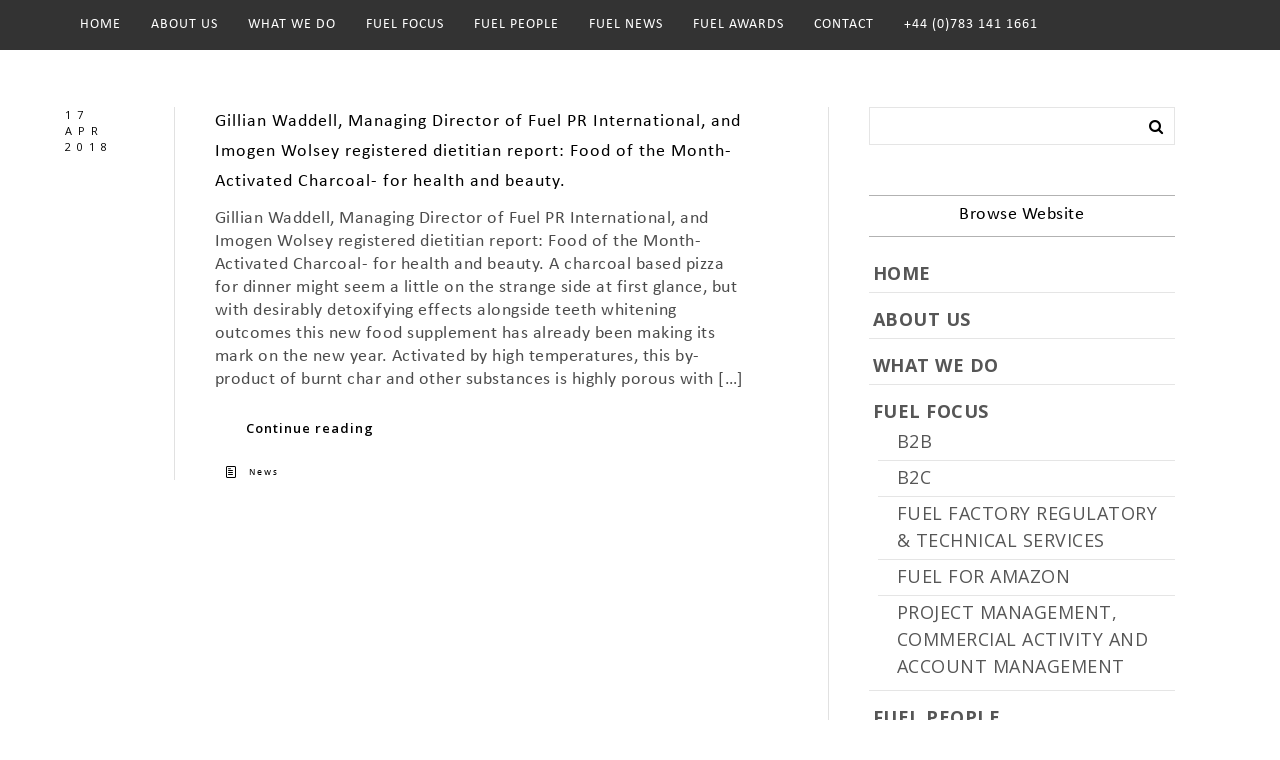

--- FILE ---
content_type: text/html; charset=UTF-8
request_url: http://www.fuelrefuel.com/tag/detoxing/
body_size: 9468
content:

<!doctype html>
<html lang="en-US" prefix="og: http://ogp.me/ns#">
<head><link rel="stylesheet" type="text/css" href="http://www.fuelrefuel.com/wp-content/cache/minify/0c387.css" media="all" />

	<meta http-equiv="Content-Type" content="text/html; charset=UTF-8" />
	<meta name="viewport" content="width=device-width, initial-scale=1, maximum-scale=1" />
	<link rel="profile" href="http://gmpg.org/xfn/11" />
	<link rel="pingback" href="http://www.fuelrefuel.com/xmlrpc.php" />
	<title>detoxing Archives - Fuel PR</title>
<!-- This site is optimized with the Yoast SEO plugin v7.8 - https://yoast.com/wordpress/plugins/seo/ -->
<link rel="canonical" href="http://www.fuelrefuel.com/tag/detoxing/" />
<meta property="og:locale" content="en_US" />
<meta property="og:type" content="object" />
<meta property="og:title" content="detoxing Archives - Fuel PR" />
<meta property="og:url" content="http://www.fuelrefuel.com/tag/detoxing/" />
<meta property="og:site_name" content="Fuel PR" />
<meta name="twitter:card" content="summary" />
<meta name="twitter:title" content="detoxing Archives - Fuel PR" />
<meta name="twitter:site" content="@fuelpr" />
<script type='application/ld+json'>{"@context":"https:\/\/schema.org","@type":"Organization","url":"http:\/\/www.fuelrefuel.com\/","sameAs":["https:\/\/www.facebook.com\/Fuel-PR-1078941458822482\/?fref=ts&ref=br_tf","https:\/\/www.instagram.com\/fuelpr\/","https:\/\/www.linkedin.com\/company\/fuel-public-relations","https:\/\/twitter.com\/fuelpr"],"@id":"http:\/\/www.fuelrefuel.com\/#organization","name":"Fuel PR","logo":"http:\/\/www.fuelrefuel.com\/wp-content\/uploads\/2016\/10\/f_24538.jpg"}</script>
<!-- / Yoast SEO plugin. -->
<link rel='dns-prefetch' href='//fonts.googleapis.com' />
<link rel='dns-prefetch' href='//s.w.org' />
<link rel="alternate" type="application/rss+xml" title="Fuel PR &raquo; Feed" href="http://www.fuelrefuel.com/feed/" />
<link rel="alternate" type="application/rss+xml" title="Fuel PR &raquo; detoxing Tag Feed" href="http://www.fuelrefuel.com/tag/detoxing/feed/" />
		<script type="text/javascript">
			window._wpemojiSettings = {"baseUrl":"https:\/\/s.w.org\/images\/core\/emoji\/11\/72x72\/","ext":".png","svgUrl":"https:\/\/s.w.org\/images\/core\/emoji\/11\/svg\/","svgExt":".svg","source":{"concatemoji":"http:\/\/www.fuelrefuel.com\/wp-includes\/js\/wp-emoji-release.min.js?ver=4.9.26"}};
			!function(e,a,t){var n,r,o,i=a.createElement("canvas"),p=i.getContext&&i.getContext("2d");function s(e,t){var a=String.fromCharCode;p.clearRect(0,0,i.width,i.height),p.fillText(a.apply(this,e),0,0);e=i.toDataURL();return p.clearRect(0,0,i.width,i.height),p.fillText(a.apply(this,t),0,0),e===i.toDataURL()}function c(e){var t=a.createElement("script");t.src=e,t.defer=t.type="text/javascript",a.getElementsByTagName("head")[0].appendChild(t)}for(o=Array("flag","emoji"),t.supports={everything:!0,everythingExceptFlag:!0},r=0;r<o.length;r++)t.supports[o[r]]=function(e){if(!p||!p.fillText)return!1;switch(p.textBaseline="top",p.font="600 32px Arial",e){case"flag":return s([55356,56826,55356,56819],[55356,56826,8203,55356,56819])?!1:!s([55356,57332,56128,56423,56128,56418,56128,56421,56128,56430,56128,56423,56128,56447],[55356,57332,8203,56128,56423,8203,56128,56418,8203,56128,56421,8203,56128,56430,8203,56128,56423,8203,56128,56447]);case"emoji":return!s([55358,56760,9792,65039],[55358,56760,8203,9792,65039])}return!1}(o[r]),t.supports.everything=t.supports.everything&&t.supports[o[r]],"flag"!==o[r]&&(t.supports.everythingExceptFlag=t.supports.everythingExceptFlag&&t.supports[o[r]]);t.supports.everythingExceptFlag=t.supports.everythingExceptFlag&&!t.supports.flag,t.DOMReady=!1,t.readyCallback=function(){t.DOMReady=!0},t.supports.everything||(n=function(){t.readyCallback()},a.addEventListener?(a.addEventListener("DOMContentLoaded",n,!1),e.addEventListener("load",n,!1)):(e.attachEvent("onload",n),a.attachEvent("onreadystatechange",function(){"complete"===a.readyState&&t.readyCallback()})),(n=t.source||{}).concatemoji?c(n.concatemoji):n.wpemoji&&n.twemoji&&(c(n.twemoji),c(n.wpemoji)))}(window,document,window._wpemojiSettings);
		</script>
		<style type="text/css">
img.wp-smiley,
img.emoji {
	display: inline !important;
	border: none !important;
	box-shadow: none !important;
	height: 1em !important;
	width: 1em !important;
	margin: 0 .07em !important;
	vertical-align: -0.1em !important;
	background: none !important;
	padding: 0 !important;
}
</style>


<style id='rs-plugin-settings-inline-css' type='text/css'>
#rs-demo-id {}
</style>


<style id='MainStyle-inline-css' type='text/css'>
@font-face {
	font-family: 'Calibri';
	src: url('http://www.fuelrefuel.com/wp-content/uploads/2017/09/Calibri.eot');
	src: url('http://www.fuelrefuel.com/wp-content/uploads/2017/09/Calibri.eot?#iefix') format('embedded-opentype'),
		url('http://www.fuelrefuel.com/wp-content/uploads/2017/09/Calibri.woff2') format('woff2'),
		url('http://www.fuelrefuel.com/wp-content/uploads/2017/09/Calibri.woff') format('woff'),
		url('http://www.fuelrefuel.com/wp-content/uploads/2017/09/Calibri.ttf') format('truetype');
	font-weight: normal;
	font-style: normal;
}
</style>













<link rel='stylesheet' id='Lato-css'  href='http://fonts.googleapis.com/css?family=Lato:400,100,100italic,300,300italic,400italic,700,700italic,900,900italic' type='text/css' media='screen' />
<link rel='stylesheet' id='Crimson-css'  href='http://fonts.googleapis.com/css?family=Crimson+Text:400,400italic,600,600italic,700,700italic' type='text/css' media='screen' />
<link rel='stylesheet' id='PT_Mono-css'  href='http://fonts.googleapis.com/css?family=PT+Mono' type='text/css' media='screen' />

<style id='ResponsiveCSS-inline-css' type='text/css'>
body,
.entry-content,
.sidebar-widget,
.homemenu .sf-menu .megamenu-textbox,
.homemenu .sf-menu ul li a
{ font-family:'Open Sans'; }
input,textarea,button,
.woocommerce .product h1,
.woocommerce .product h2,
.woocommerce .product h3,
.woocommerce .product h4,
.woocommerce .product h5,
.woocommerce .product h6,
.entry-content h1,
.entry-content h2,
.entry-content h3,
.entry-content h4,
.entry-content h5,
.entry-content h6,
h1,
h2,
h3,
h4,
h5,
h6,
.hero-text-wrap,
.client-say,
.sidebar h3,
.homemenu,
.mtheme-button,
#header-searchform #hs,
.vertical-menu,
.wpcf7-form p,
.toggle-menu-list li a,
.blog-details-section-inner,
.responsive-mobile-menu,
.page-link,
.entry-title h1,
.pricing-wrap,
#gridblock-filters li a,
.pricing-table .pricing-row,
.search-instruction,
.portfolio-end-block h2.section-title{ font-family:'Open Sans'; }.homemenu .sf-menu a, .homemenu .sf-menu,.homemenu .sf-menu ul li a{ font-family:'Open Sans'; }.pace,.theme-is-dark .pace { background-image: url(http://www.fuelrefuel.com/wp-content/uploads/2016/08/fuel.png); }
	.pace .pace-progress,.theme-is-dark .pace .pace-progress {
	background:#f37322;
	background: linear-gradient(left, rgba(0,0,0,0) 0%,rgba(243,115,34,0.65) 100%);
	background: -moz-linear-gradient(left, rgba(0,0,0,0) 0%, rgba(243,115,34,0.65) 100%);
	background: -ms-linear-gradient(left, rgba(0,0,0,0) 0%,rgba(243,115,34,0.65) 100%);
	background: -o-linear-gradient(left, rgba(0,0,0,0) 0%,rgba(243,115,34,0.65) 100%);
	background: -webkit-gradient(linear, left top, right top, color-stop(0%,rgba(0,0,0,0)), color-stop(100%,rgba(243,115,34,0.65)));
	background: -webkit-linear-gradient(left, rgba(0,0,0,0) 0%,rgba(243,115,34,0.65) 100%);
	filter: progid:DXImageTransform.Microsoft.gradient( startColorstr='#f37322', endColorstr='#f37322',GradientType=1 );
	}
	.pace,.theme-is-dark .pace, .preloader-cover-screen,.theme-is-dark .preloader-cover-screen {
	background-color:#3d3d3d;
	}
	.logo img { width: 50px; }.stickymenu-zone.sticky-menu-activate .logo img { height:auto; width: 50px; }.logo img { top: 5px; }.vertical-logoimage { width: 300px; }.grid-preloader-accent{fill:#f37322;}.pace { background-size: 206px auto; }.homemenu .sf-menu .mega-item .children-depth-0, .homemenu ul ul{background-color:#ffffff;}.homemenu li.current-menu-parent > a{color:#ffffff;}.mainmenu-navigation .homemenu ul ul li a{color:#000000;}.mainmenu-navigation .homemenu ul ul li:hover>a{color:#f36c2d;}.mainmenu-navigation .homemenu ul ul li a {border-color:#ededed;}@font-face {
	font-family: \'Calibri\';
	src: url(\'http://www.fuelrefuel.com/wp-content/uploads/2017/09/Calibri.eot\');
	src: url(\'http://www.fuelrefuel.com/wp-content/uploads/2017/09/Calibri.eot?#iefix\') format(\'embedded-opentype\'),
		url(\'http://www.fuelrefuel.com/wp-content/uploads/2017/09/Calibri.woff2\') format(\'woff2\'),
		url(\'http://www.fuelrefuel.com/wp-content/uploads/2017/09/Calibri.woff\') format(\'woff\'),
		url(\'http://www.fuelrefuel.com/wp-content/uploads/2017/09/Calibri.ttf\') format(\'truetype\');
	font-weight: normal;
	font-style: normal;
}@media (min-width: 320px) and (max-width: 480px) {
img.size-full.wp-image-1452 { width: 120px; }
}
#the-oppertunity .column-setter.first-column.span5 .mtheme-cell-wrap {
    background: #fe5000;
    color: #fff;
    padding: 16px 40px;
    display: block;
    overflow: hidden;
}
#the-oppertunity .column-setter.first-column.span5 .mtheme-cell-wrap p {
    width: 80%;
    margin-bottom: 36px;
}
.account-setup2 {
    padding: 55px 0px;
}
.account-setup {
    padding: 25px 0px;
}
#the-oppertunity .column-setter.first-column.span5 .mtheme-cell-wrap h2 {
    font-size: 40px;
    color: #fff;
    line-height: 40px;
}
#the-oppertunity .column-setter.first-column.span5 .mtheme-cell-wrap a {
    color: #fff;
}
div#oppertunity-text p {
    padding: 22px 34px;
}
#the-key {
    background: #ffa726;
    color: #fff;
    padding: 70px 40px;
    display: block;
    overflow: hidden;
}
#the-key  p {
    width: 80%;
    margin-bottom: 36px;
}
#the-key h2 {
    font-size: 40px;
    color: #fff;
    line-height: 40px;
}
#the-key3 {
    background: #ffa726;
    color: #fff;
    padding: 43% 40px;
    display: block;
    overflow: hidden;
}
#the-key3  p {
    width: 80%;
    margin-bottom: 36px;
}
#the-key3 h2 {
    font-size: 40px;
    color: #fff;
    line-height: 40px;
}
#the-solution h2 {
      font-size: 35px;
    margin: 46px 0px;
    line-height: normal;
}
div#oppertunity-text p b.big-digit {
    color: #fe5000;
    font-size: 70px;
}
.ngg-gallery-thumbnail-box {
    min-height: 183px;
}
.homemenu .sub-menu li.current-menu-item a {
    color: #fe711f;
}
.responsive-mobile-menu ul.mtree ul li a, .header-is-simple .responsive-mobile-menu ul.mtree ul li a {
    font-size: 14px;
    line-height: 20px;
}
.responsive-menu-wrap .logo-mobile { display:none;}
@font-face {
	font-family: 'Calibri';
	src: url('http://www.fuelrefuel.com/wp-content/uploads/2017/09/Calibri.eot');
	src: url('http://www.fuelrefuel.com/wp-content/uploads/2017/09/Calibri.eot?#iefix') format('embedded-opentype'),
		url('http://www.fuelrefuel.com/wp-content/uploads/2017/09/Calibri.woff2') format('woff2'),
		url('http://www.fuelrefuel.com/wp-content/uploads/2017/09/Calibri.woff') format('woff'),
		url('http://www.fuelrefuel.com/wp-content/uploads/2017/09/Calibri.ttf') format('truetype');
	font-weight: normal;
	font-style: normal;
}
.mtheme-button, .woocommerce-message a.button {
    border: 1px solid #fff !important;
}
div#der img {
    border: solid 1px #000;
}
ul.what-we-do{     list-style-type: disc !important;}
ul.what-we-do ul{     list-style: none;}
ul.what-we-do ul li::before {content: "•"; color: #acacac; margin-right: 10px; font-size: 23px;}
.theme-is-light .responsive-mobile-menu ul.mtree li li a, .header-is-simple.theme-is-light .responsive-mobile-menu ul.mtree li li a {
    color: #000;
}
.homemenu .sf-menu li:hover ul, .homemenu .sf-menu li.sfHover ul {
    left: 0;
    top: 50px;
}
.stickymenu-zone .logo img {
    display: none;
}
body, p, h1, h2, h3, h4, h5, h6 {
    font-family: 'Calibri' !important;
font-weight: 500;
line-height: normal;
}
.container {
    padding-top: 0px;
    padding-bottom: 0px;
    margin-bottom: 0px;
}
.stickymenu-zone.sticky-menu-activate .homemenu ul ul li a {
    color: #000;
font-family: 'Calibri';
}
.homemenu .sf-menu a, .homemenu .sf-menu, .homemenu .sf-menu ul li a {
    font-family: 'Calibri';
font-size: 14px;
}
.homemenu ul ul li a {
    font-size: 14px;
}
img.size-full.wp-image-1452 {
    margin-bottom: -10px;
    margin-left: 10px;
}
.textwidget .social-header-wrap {
    border-top: solid 1px #000;
    clear: left;
    padding-top: 10px;
    display: BLOCK;
text-align: right;
}
.textwidget img {
    float: left;
    margin-bottom: 10px;
}
#copyright li {
    display: inline-block;
    padding: 0 3px;
}
.social-header-wrap ul li.social-icon {
    font-size: 25px !important;
    float: none;
    height: auto;
    line-height: 18px;
    padding: 0 0 0 8px;
    width: auto;
}
.aptf-tweet-content {
font-size: 13px !important;
line-height: 1.5 !important;
}
.checklist li {
margin-left: 23px;
}
.checklist li:before {
font-family: 'FontAwesome';
font-size: 18px;
font-weight: normal;
content: '\f00c';
margin:0 12px 0 -31px;
color: #ff6200;
}
#404 p a {
color: #fff !important;
}
#404 a {
color: #fff !important;
}
.404 a {
color: #fff !important;
}
.mobile-social-header, #mobile-searchform {
  display: none;
}
.aptf-timestamp {
font-size: 13px !important;
}
.post-format-media {display: none;}
.outer-wrap{   height: 50px; }
.social-shortcode i:hover {   color: #fe711f; }
.homemenu .sf-menu li a:hover, .stickymenu-zone.sticky-menu-activate .homemenu ul li a:hover {   color: #fe711f; }
.homemenu {   height: 50px;   line-height: 50px;  display: table;}
.homemenu ul li:hover > a::before {   width: 100%;}
.homemenu ul li a::before { border-top: 1px solid #f48226;  top: 15px;}
.homemenu .sf-menu {   display: list-item; }
.homemenu ul li a{ text-transform: inherit; font-weight: normal; font-size: 13px;}
.homemenu li.current-menu-item a {   font-weight: normal; }
.outer-wrap, .fullscreen-protected #password-protected {
     background: #000000;   background: rgba(0,0,0,0.8); }
.homemenu ul li a{ color: #fff; }
.stickymenu-zone.sticky-menu-activate {    background: #000;}
.stickymenu-zone.sticky-menu-activate .homemenu ul li a {  color: #fff;}
.owl-item {   margin-right: 2px; width:10% !important; }
.wpcf7-form input, .wpcf7-form textarea {
    background: #d9d9d9;
    border: 1px solid #d9d9d9;
      padding-top: 10px;
    padding-bottom: 10px;
}
.wpcf7-form textarea {
    height: 153px;
}
.wpcf7-form input[type="submit"]{
color: #fe6200;
letter-spacing: 0;
font-size: 16px;
background: #000;
    margin-left: 10px;
    margin-top: 8px;
padding: 10px 40px;
}
input[type="submit"]:hover{
    color: #000;
    border: 2px solid #fe6200;
background: #fe6200;
}
.mtheme-block-em_lightbox {  margin-bottom: 30px;}
.social-header-wrap {
    float: none;
    margin: 0 auto;
    text-align: center;
}
.social-header-wrap ul li.social-icon {
    font-size: 45px;
    float: none;
height: auto;
    line-height: 18px;
    padding: 0 0 0 8px;
    width: auto;
}
.social-header-wrap ul li.social-icon i {   color: ff5f00; }
.social-header-wrap ul li.social-icon i:hover {   color: #fe6201; }
.social-site li {
    display: inline-block;
    margin: 0 auto;
    text-align: center;
    font-size: 70px;
    margin-right: 10px;
}
ul.social-site {
    list-style: none;
    float: none;
    text-align: center;
    margin: 0 auto;
}
.social-shortcode i {
    color: ff5f00;
}
.social-shortcode i:hover {
    color: 444444;
}
#form-contact .span4 {float:left; padding:2px 5px;}
#form-contact .span2 {float:right; padding:2px 5px;}
@media screen and (max-width: 767px) {
.entry-content .checklist ul i {   margin-left: -28px !important; }
#form-contact .span4 { width: 100%; }
#form-contact .span2 { width: 100%; }
#the-oppertunity .column-setter.first-column.span5 .mtheme-cell-wrap{ padding: 16px 13px;}
#the-key3{     padding: 10% 39px;}
.account-setup2 { padding: 0px 0px;}
#the-key{ padding: 28px 40px;}
div#oppertunity-text p {  padding: 0px 34px;}
#the-oppertunity .column-setter.first-column.span5 .mtheme-cell-wrap p {  width: 98%;  margin-bottom: 13px;}
#the-key p, #the-key3 p { width: 100%; }
}
@media screen and (max-width: 480px) {
#heroimage{ height: 235px !important;  margin-top: 54px; }
.hero-text-wrap{ display:none;}
.responsive-mobile-menu ul.mtree a, .header-is-simple .responsive-mobile-menu ul.mtree a {
  font-size: 14px;
  letter-spacing: 0.5px;
  line-height: 19px;
  padding: 12px 0;
}
.responsive-mobile-menu ul.mtree, .header-is-simple .responsive-mobile-menu ul.mtree, .mobile-social-header .social-header-wrap {
  box-sizing: border-box;
 }
.ngg-gallery-thumbnail img{ display: inline !important;  margin: 0 auto !important;  text-align: center;}
.ngg-gallery-thumbnail-box, .ngg-gallery-thumbnail  {   float: none !important; }
.checklist{ margin-left: 40px !important;}
.owl-item {   margin-right: 0px;}
.owl-carousel .owl-item {    float: left;    clear: both;}
.owl-carousel .owl-wrapper-outer {   overflow: initial; }
}
.entry-content,
.woocommerce #tab-description p,
.woocommerce .entry-summary div[itemprop="description"],
#footer .contact_address_block .about_info,
.contact_address_block,
.sidebar,
.sidebar-widget,
#footer .contact_address_block .contact_name {
	font-size:18px;
}
.entry-content,
.woocommerce #tab-description p,
.woocommerce .entry-summary div[itemprop="description"],
#footer .contact_address_block .about_info,
.contact_address_block,
.sidebar,
.sidebar-widget,
#footer .contact_address_block .contact_name {
	line-height:27px;
}
.entry-content,
.woocommerce #tab-description p,
.woocommerce .entry-summary div[itemprop="description"],
#footer .contact_address_block .about_info,
.contact_address_block,
.sidebar,
.sidebar-widget,
#footer .contact_address_block .contact_name {
	font-weight:600;
}.title-container { display:none; }.theme-is-dark .mobile-menu-toggle,.mobile-menu-toggle,.header-is-simple.theme-is-dark .mobile-menu-icon,.header-is-simple.theme-is-light .mobile-menu-icon{background-color:#000000;}.theme-is-dark .mobile-menu-icon,.mobile-menu-icon,.theme-is-light.body-dashboard-push-left .mobile-menu-icon{color:#d62d01;}
</style>
<link rel='stylesheet' id='Open+Sans-css'  href='http://fonts.googleapis.com/css?family=Open+Sans:300,300italic,regular,italic,600,600italic,700,700italic,800,800italic&#038;subset=greek-ext,vietnamese,cyrillic,greek,latin-ext,cyrillic-ext,latin' type='text/css' media='screen' />
<script type="text/javascript" src="http://www.fuelrefuel.com/wp-content/cache/minify/ea5cd.js"></script>





<link rel='https://api.w.org/' href='http://www.fuelrefuel.com/wp-json/' />
<link rel="EditURI" type="application/rsd+xml" title="RSD" href="http://www.fuelrefuel.com/xmlrpc.php?rsd" />
<link rel="wlwmanifest" type="application/wlwmanifest+xml" href="http://www.fuelrefuel.com/wp-includes/wlwmanifest.xml" />
<meta name="generator" content="WordPress 4.9.26" />
<script type="text/javascript">var ajaxurl = "http://www.fuelrefuel.com/wp-admin/admin-ajax.php";</script><meta name="google-site-verification" content="zesWUY0Ho1anqhnF-qxr7Mxwi-PhNH6-Q6xjxZILnJc" /><!-- <meta name="NextGEN" version="3.0.1" /> -->
<script type="text/javascript">
var mtheme_uri="http://www.fuelrefuel.com/wp-content/themes/kinetika";
</script>
<style type="text/css" id="custom-background-css">
body.custom-background { background-color: #ffffff; }
</style>
<meta name="generator" content="Powered by Slider Revolution 5.2.2 - responsive, Mobile-Friendly Slider Plugin for WordPress with comfortable drag and drop interface." />
<link rel="icon" href="http://www.fuelrefuel.com/wp-content/uploads/2016/10/cropped-AYgzBJex-32x32.jpg" sizes="32x32" />
<link rel="icon" href="http://www.fuelrefuel.com/wp-content/uploads/2016/10/cropped-AYgzBJex-192x192.jpg" sizes="192x192" />
<link rel="apple-touch-icon-precomposed" href="http://www.fuelrefuel.com/wp-content/uploads/2016/10/cropped-AYgzBJex-180x180.jpg" />
<meta name="msapplication-TileImage" content="http://www.fuelrefuel.com/wp-content/uploads/2016/10/cropped-AYgzBJex-270x270.jpg" />
</head>
<body class="archive tag tag-detoxing tag-550 custom-background single-author theme-is-light left-logo page-is-not-fullscreen theme-fullwidth body-dashboard-push footer-is-on">
<div class="preloader-cover-screen"></div><div class="responsive-menu-wrap">
	<span class="mobile-menu-icon"><i class="mobile-menu-icon-toggle feather-icon-menu"></i></span>
	<div class="mobile-menu-toggle">
				<div class="logo-mobile">
						<a href="http://www.fuelrefuel.com/"><img class="logoimage" src="http://www.fuelrefuel.com/wp-content/uploads/2016/08/logo11.png" alt="logo" /></a>				</div>
	</div>
</div>
<div class="responsive-mobile-menu">
		<div class="mobile-wpml-lang-selector-wrap">
			</div>
		<div class="mobile-social-header">
	<div class="footer-column"></div>	</div>
	<form method="get" id="mobile-searchform" action="http://www.fuelrefuel.com/">
<input type="text" value="" name="s" id="ms" class="right" />
<button id="mobile-searchbutton" title="Search" type="submit"><i class="feather-icon-search"></i></button>
</form>	<nav>
	<ul id="menu-main-menu" class="mtree"><li id="menu-item-1407" class="menu-item menu-item-type-post_type menu-item-object-page menu-item-home menu-item-1407"><a href="http://www.fuelrefuel.com/">HOME</a></li>
<li id="menu-item-1408" class="menu-item menu-item-type-post_type menu-item-object-page menu-item-1408"><a href="http://www.fuelrefuel.com/fuel-pr/">ABOUT US</a></li>
<li id="menu-item-1417" class="menu-item menu-item-type-post_type menu-item-object-page menu-item-1417"><a href="http://www.fuelrefuel.com/what-we-do-at-fuel-pr/">WHAT WE DO</a></li>
<li id="menu-item-1410" class="menu-item menu-item-type-post_type menu-item-object-page menu-item-has-children menu-item-1410"><a href="http://www.fuelrefuel.com/fuel-focus/">FUEL FOCUS</a>
<ul class="sub-menu">
	<li id="menu-item-1411" class="menu-item menu-item-type-post_type menu-item-object-page menu-item-1411"><a href="http://www.fuelrefuel.com/fuel-focus/b2b/">B2B</a></li>
	<li id="menu-item-1412" class="menu-item menu-item-type-post_type menu-item-object-page menu-item-1412"><a href="http://www.fuelrefuel.com/fuel-focus/b2c/">B2C</a></li>
	<li id="menu-item-1414" class="menu-item menu-item-type-post_type menu-item-object-page menu-item-1414"><a href="http://www.fuelrefuel.com/fuel-focus/regulatory/">FUEL FACTORY REGULATORY &#038; TECHNICAL SERVICES</a></li>
	<li id="menu-item-1962" class="menu-item menu-item-type-custom menu-item-object-custom menu-item-1962"><a target="_blank" href="http://www.fuelforamazon.com">FUEL FOR AMAZON</a></li>
	<li id="menu-item-1413" class="menu-item menu-item-type-post_type menu-item-object-page menu-item-1413"><a href="http://www.fuelrefuel.com/fuel-focus/project-management-commercial-activity-account-management/">PROJECT MANAGEMENT, COMMERCIAL ACTIVITY AND ACCOUNT MANAGEMENT</a></li>
</ul>
</li>
<li id="menu-item-1416" class="menu-item menu-item-type-post_type menu-item-object-page menu-item-1416"><a href="http://www.fuelrefuel.com/fuel-people/">FUEL PEOPLE</a></li>
<li id="menu-item-1415" class="menu-item menu-item-type-post_type menu-item-object-page menu-item-1415"><a href="http://www.fuelrefuel.com/fuel-news/">FUEL NEWS</a></li>
<li id="menu-item-1409" class="menu-item menu-item-type-post_type menu-item-object-page menu-item-1409"><a href="http://www.fuelrefuel.com/fuel-awards/">FUEL AWARDS</a></li>
<li id="menu-item-1422" class="menu-item menu-item-type-post_type menu-item-object-page menu-item-1422"><a href="http://www.fuelrefuel.com/contact-2/">CONTACT</a></li>
<li id="menu-item-1418" class="menu-item menu-item-type-custom menu-item-object-custom menu-item-1418"><a href="#">+44 (0)783 141 1661</a></li>
</ul>	</nav>
	<div class="cleafix"></div>
</div>	<div class="stickymenu-zone outer-wrap">
		<div class="outer-header-wrap clearfix">
			<nav>
				<div class="mainmenu-navigation">
						<div class="header-logo-section"><div class="logo"><a href="http://www.fuelrefuel.com/"><img class="logo-theme-main" src="http://www.fuelrefuel.com/wp-content/uploads/2016/08/logo11.png" alt="logo" /></a></div></div>								<div class="homemenu">
							<ul id="menu-main-menu-1" class="sf-menu mtheme-left-menu"><li class="menu-item menu-item-type-post_type menu-item-object-page menu-item-home menu-item-1407"><a href="http://www.fuelrefuel.com/">HOME</a></li>
<li class="menu-item menu-item-type-post_type menu-item-object-page menu-item-1408"><a href="http://www.fuelrefuel.com/fuel-pr/">ABOUT US</a></li>
<li class="menu-item menu-item-type-post_type menu-item-object-page menu-item-1417"><a href="http://www.fuelrefuel.com/what-we-do-at-fuel-pr/">WHAT WE DO</a></li>
<li class="menu-item menu-item-type-post_type menu-item-object-page menu-item-has-children menu-item-1410"><a href="http://www.fuelrefuel.com/fuel-focus/">FUEL FOCUS</a>
<ul class="sub-menu">
	<li class="menu-item menu-item-type-post_type menu-item-object-page menu-item-1411"><a href="http://www.fuelrefuel.com/fuel-focus/b2b/">B2B</a></li>
	<li class="menu-item menu-item-type-post_type menu-item-object-page menu-item-1412"><a href="http://www.fuelrefuel.com/fuel-focus/b2c/">B2C</a></li>
	<li class="menu-item menu-item-type-post_type menu-item-object-page menu-item-1414"><a href="http://www.fuelrefuel.com/fuel-focus/regulatory/">FUEL FACTORY REGULATORY &#038; TECHNICAL SERVICES</a></li>
	<li class="menu-item menu-item-type-custom menu-item-object-custom menu-item-1962"><a target="_blank" href="http://www.fuelforamazon.com">FUEL FOR AMAZON</a></li>
	<li class="menu-item menu-item-type-post_type menu-item-object-page menu-item-1413"><a href="http://www.fuelrefuel.com/fuel-focus/project-management-commercial-activity-account-management/">PROJECT MANAGEMENT, COMMERCIAL ACTIVITY AND ACCOUNT MANAGEMENT</a></li>
</ul>
</li>
<li class="menu-item menu-item-type-post_type menu-item-object-page menu-item-1416"><a href="http://www.fuelrefuel.com/fuel-people/">FUEL PEOPLE</a></li>
<li class="menu-item menu-item-type-post_type menu-item-object-page menu-item-1415"><a href="http://www.fuelrefuel.com/fuel-news/">FUEL NEWS</a></li>
<li class="menu-item menu-item-type-post_type menu-item-object-page menu-item-1409"><a href="http://www.fuelrefuel.com/fuel-awards/">FUEL AWARDS</a></li>
<li class="menu-item menu-item-type-post_type menu-item-object-page menu-item-1422"><a href="http://www.fuelrefuel.com/contact-2/">CONTACT</a></li>
<li class="menu-item menu-item-type-custom menu-item-object-custom menu-item-1418"><a href="#">+44 (0)783 141 1661</a></li>
</ul>							</div>
											</div>
			</nav>
		</div>
	</div>
		<div class="wpml-lang-selector-wrap">
			</div>
	<div id="home" class="container-wrapper container-fullwidth"><div class="title-container-outer-wrap">
	<div class="title-container-wrap">
	<div class="title-container clearfix">
						<div class="entry-title">
			<h1 class="entry-title">
										Tag : <span>detoxing</span>						</h1>
		</div>
			</div>
</div>
</div><div class="container clearfix"><div class="contents-wrap float-left two-column">
	<div class="topseperator entry-wrapper post-standard-wrapper clearfix">
<div class="blog-details-section">
	<div class="blog-details-section-inner">
		<span class="the-day">17</span>
		<span class="the-month">Apr</span>
		<span class="the-year">2018</span>
	</div>
</div>
<div class="blog-content-section">
<div id="post-1925" class="post-1925 post type-post status-publish format-standard has-post-thumbnail hentry category-news tag-amour-noir tag-beauty tag-benefits tag-charcoal tag-cosmetics tag-dental tag-detoxifying tag-detoxing tag-health tag-innovative tag-skincare tag-trends">
<div class="post-format-media"><a class="postsummaryimage" href="http://www.fuelrefuel.com/food-activated-charcoal-health-beauty/"><img src="http://www.fuelrefuel.com/wp-content/uploads/2018/04/charcoal.jpg" alt="" /></a></div><div class="entry-content postformat_contents clearfix">
		<div class="entry-post-title">
		<h2>
		<a class="postformat_standard" href="http://www.fuelrefuel.com/food-activated-charcoal-health-beauty/" title="Permalink to Gillian Waddell, Managing Director of Fuel PR International, and Imogen Wolsey registered dietitian report: Food of the Month- Activated Charcoal- for health and beauty." rel="bookmark">Gillian Waddell, Managing Director of Fuel PR International, and Imogen Wolsey registered dietitian report: Food of the Month- Activated Charcoal- for health and beauty.</a>
		</h2>
		</div>
		<p>Gillian Waddell, Managing Director of Fuel PR International, and Imogen Wolsey registered dietitian report: Food of the Month- Activated Charcoal- for health and beauty. A charcoal based pizza for dinner might seem a little on the strange side at first glance, but with desirably detoxifying effects alongside teeth whitening outcomes this new food supplement has already been making its mark on the new year. Activated by high temperatures, this by-product of burnt char and other substances is highly porous with [&hellip;]</p>
<div class="button-blog-continue">
	<a href="http://www.fuelrefuel.com/food-activated-charcoal-health-beauty/">
		<div class="mtheme-button animated pulse animation-action">Continue reading</div>
	</a>
</div></div>
<div class="postsummarywrap">
	<div class="datecomment clearfix">
					<i class="feather-icon-paper"></i>
		<span class="post-meta-category">
			<a href="http://www.fuelrefuel.com/category/news/" rel="category tag">News</a>		</span>
				<span class="post-single-meta">
					</span>
	</div>
</div></div></div>
</div><div class="clearfix"></div>
<!-- ADD Custom Numbered Pagination code. -->
</div>
<div id="sidebar" class="sidebar-wrap sidebar-float-right">
		<div class="sidebar clearfix">
			<!-- begin Dynamic Sidebar -->
						<div class="sidebar-widget"><aside id="search-2" class="widget widget_search"><form method="get" id="searchform" action="http://www.fuelrefuel.com/">
<input type="text" value="" name="s" id="s" class="right" />
<button class="ntips" id="searchbutton" title="Search" type="submit"><i class="fa fa-search"></i></button>
</form></aside></div><div class="sidebar-widget"><aside id="nav_menu-2" class="widget widget_nav_menu"><h3>Browse Website</h3><div class="menu-main-menu-container"><ul id="menu-main-menu-2" class="menu"><li class="menu-item menu-item-type-post_type menu-item-object-page menu-item-home menu-item-1407"><a href="http://www.fuelrefuel.com/">HOME</a></li>
<li class="menu-item menu-item-type-post_type menu-item-object-page menu-item-1408"><a href="http://www.fuelrefuel.com/fuel-pr/">ABOUT US</a></li>
<li class="menu-item menu-item-type-post_type menu-item-object-page menu-item-1417"><a href="http://www.fuelrefuel.com/what-we-do-at-fuel-pr/">WHAT WE DO</a></li>
<li class="menu-item menu-item-type-post_type menu-item-object-page menu-item-has-children menu-item-1410"><a href="http://www.fuelrefuel.com/fuel-focus/">FUEL FOCUS</a>
<ul class="sub-menu">
	<li class="menu-item menu-item-type-post_type menu-item-object-page menu-item-1411"><a href="http://www.fuelrefuel.com/fuel-focus/b2b/">B2B</a></li>
	<li class="menu-item menu-item-type-post_type menu-item-object-page menu-item-1412"><a href="http://www.fuelrefuel.com/fuel-focus/b2c/">B2C</a></li>
	<li class="menu-item menu-item-type-post_type menu-item-object-page menu-item-1414"><a href="http://www.fuelrefuel.com/fuel-focus/regulatory/">FUEL FACTORY REGULATORY &#038; TECHNICAL SERVICES</a></li>
	<li class="menu-item menu-item-type-custom menu-item-object-custom menu-item-1962"><a target="_blank" href="http://www.fuelforamazon.com">FUEL FOR AMAZON</a></li>
	<li class="menu-item menu-item-type-post_type menu-item-object-page menu-item-1413"><a href="http://www.fuelrefuel.com/fuel-focus/project-management-commercial-activity-account-management/">PROJECT MANAGEMENT, COMMERCIAL ACTIVITY AND ACCOUNT MANAGEMENT</a></li>
</ul>
</li>
<li class="menu-item menu-item-type-post_type menu-item-object-page menu-item-1416"><a href="http://www.fuelrefuel.com/fuel-people/">FUEL PEOPLE</a></li>
<li class="menu-item menu-item-type-post_type menu-item-object-page menu-item-1415"><a href="http://www.fuelrefuel.com/fuel-news/">FUEL NEWS</a></li>
<li class="menu-item menu-item-type-post_type menu-item-object-page menu-item-1409"><a href="http://www.fuelrefuel.com/fuel-awards/">FUEL AWARDS</a></li>
<li class="menu-item menu-item-type-post_type menu-item-object-page menu-item-1422"><a href="http://www.fuelrefuel.com/contact-2/">CONTACT</a></li>
<li class="menu-item menu-item-type-custom menu-item-object-custom menu-item-1418"><a href="#">+44 (0)783 141 1661</a></li>
</ul></div></aside></div>		<div class="sidebar-widget"><aside id="recent-posts-2" class="widget widget_recent_entries">		<h3>Recent Posts</h3>		<ul>
											<li>
					<a href="http://www.fuelrefuel.com/are-your-supplements-on-trend-for-2021-22/">Are Your Supplements on Trend for 2021/22?</a>
									</li>
											<li>
					<a href="http://www.fuelrefuel.com/ballet-helped-beat-blues-gillian-waddell/">How Ballet Helped Beat The Blues</a>
									</li>
											<li>
					<a href="http://www.fuelrefuel.com/bolshoi-waddell-theatre-ballet-presents-the-birthday-cracker/">Bolshoi Waddell Theatre Ballet presents The Birthday Cracker</a>
									</li>
											<li>
					<a href="http://www.fuelrefuel.com/gillian-waddell-offers-expertise-australian-beauty-and-personal-care-brands-launching-uk-via-e-commerce-marketing-insights/">Managing Director at Fuel PR, Gillian Waddell, Offers Expertise  on Australian Beauty and Personal Care Brands Launching in the UK </a>
									</li>
											<li>
					<a href="http://www.fuelrefuel.com/aimp-pharmacy-patients-post-appreciation-pharmacyheroes/">AIMp Pharmacy Patients throughout the UK post their thanks &#038; appreciation to their #PharmacyHeroes on social media</a>
									</li>
					</ul>
		</aside></div><div class="sidebar-widget"><aside id="archives-2" class="widget widget_archive"><h3>Archives</h3>		<ul>
			<li><a href='http://www.fuelrefuel.com/2021/05/'>May 2021</a></li>
	<li><a href='http://www.fuelrefuel.com/2021/04/'>April 2021</a></li>
	<li><a href='http://www.fuelrefuel.com/2020/11/'>November 2020</a></li>
	<li><a href='http://www.fuelrefuel.com/2020/04/'>April 2020</a></li>
	<li><a href='http://www.fuelrefuel.com/2020/01/'>January 2020</a></li>
	<li><a href='http://www.fuelrefuel.com/2019/12/'>December 2019</a></li>
	<li><a href='http://www.fuelrefuel.com/2019/10/'>October 2019</a></li>
	<li><a href='http://www.fuelrefuel.com/2019/09/'>September 2019</a></li>
	<li><a href='http://www.fuelrefuel.com/2019/08/'>August 2019</a></li>
	<li><a href='http://www.fuelrefuel.com/2019/07/'>July 2019</a></li>
	<li><a href='http://www.fuelrefuel.com/2019/06/'>June 2019</a></li>
	<li><a href='http://www.fuelrefuel.com/2019/05/'>May 2019</a></li>
	<li><a href='http://www.fuelrefuel.com/2019/04/'>April 2019</a></li>
	<li><a href='http://www.fuelrefuel.com/2019/03/'>March 2019</a></li>
	<li><a href='http://www.fuelrefuel.com/2019/02/'>February 2019</a></li>
	<li><a href='http://www.fuelrefuel.com/2019/01/'>January 2019</a></li>
	<li><a href='http://www.fuelrefuel.com/2018/12/'>December 2018</a></li>
	<li><a href='http://www.fuelrefuel.com/2018/11/'>November 2018</a></li>
	<li><a href='http://www.fuelrefuel.com/2018/10/'>October 2018</a></li>
	<li><a href='http://www.fuelrefuel.com/2018/09/'>September 2018</a></li>
	<li><a href='http://www.fuelrefuel.com/2018/08/'>August 2018</a></li>
	<li><a href='http://www.fuelrefuel.com/2018/07/'>July 2018</a></li>
	<li><a href='http://www.fuelrefuel.com/2018/06/'>June 2018</a></li>
	<li><a href='http://www.fuelrefuel.com/2018/05/'>May 2018</a></li>
	<li><a href='http://www.fuelrefuel.com/2018/04/'>April 2018</a></li>
	<li><a href='http://www.fuelrefuel.com/2018/03/'>March 2018</a></li>
	<li><a href='http://www.fuelrefuel.com/2018/02/'>February 2018</a></li>
	<li><a href='http://www.fuelrefuel.com/2018/01/'>January 2018</a></li>
	<li><a href='http://www.fuelrefuel.com/2017/12/'>December 2017</a></li>
	<li><a href='http://www.fuelrefuel.com/2017/11/'>November 2017</a></li>
	<li><a href='http://www.fuelrefuel.com/2017/10/'>October 2017</a></li>
	<li><a href='http://www.fuelrefuel.com/2017/09/'>September 2017</a></li>
	<li><a href='http://www.fuelrefuel.com/2017/08/'>August 2017</a></li>
	<li><a href='http://www.fuelrefuel.com/2017/07/'>July 2017</a></li>
	<li><a href='http://www.fuelrefuel.com/2017/06/'>June 2017</a></li>
	<li><a href='http://www.fuelrefuel.com/2017/05/'>May 2017</a></li>
	<li><a href='http://www.fuelrefuel.com/2017/04/'>April 2017</a></li>
	<li><a href='http://www.fuelrefuel.com/2017/03/'>March 2017</a></li>
	<li><a href='http://www.fuelrefuel.com/2017/02/'>February 2017</a></li>
	<li><a href='http://www.fuelrefuel.com/2017/01/'>January 2017</a></li>
	<li><a href='http://www.fuelrefuel.com/2016/12/'>December 2016</a></li>
	<li><a href='http://www.fuelrefuel.com/2016/11/'>November 2016</a></li>
	<li><a href='http://www.fuelrefuel.com/2016/10/'>October 2016</a></li>
	<li><a href='http://www.fuelrefuel.com/2016/09/'>September 2016</a></li>
	<li><a href='http://www.fuelrefuel.com/2016/08/'>August 2016</a></li>
	<li><a href='http://www.fuelrefuel.com/2016/07/'>July 2016</a></li>
	<li><a href='http://www.fuelrefuel.com/2016/06/'>June 2016</a></li>
	<li><a href='http://www.fuelrefuel.com/2016/05/'>May 2016</a></li>
	<li><a href='http://www.fuelrefuel.com/2016/04/'>April 2016</a></li>
	<li><a href='http://www.fuelrefuel.com/2016/03/'>March 2016</a></li>
	<li><a href='http://www.fuelrefuel.com/2016/02/'>February 2016</a></li>
	<li><a href='http://www.fuelrefuel.com/2016/01/'>January 2016</a></li>
	<li><a href='http://www.fuelrefuel.com/2015/12/'>December 2015</a></li>
	<li><a href='http://www.fuelrefuel.com/2015/11/'>November 2015</a></li>
	<li><a href='http://www.fuelrefuel.com/2015/10/'>October 2015</a></li>
	<li><a href='http://www.fuelrefuel.com/2015/09/'>September 2015</a></li>
	<li><a href='http://www.fuelrefuel.com/2015/08/'>August 2015</a></li>
		</ul>
		</aside></div><div class="sidebar-widget"><aside id="categories-2" class="widget widget_categories"><h3>Categories</h3>		<ul>
	<li class="cat-item cat-item-1"><a href="http://www.fuelrefuel.com/category/news/" >News</a>
</li>
		</ul>
</aside></div><div class="sidebar-widget"><aside id="msocial-widget-2" class="widget MSocial_Widget"><div class="social-header-wrap"><ul>				<li class="social-icon">
				<a class="ntips" title="Facebook" href="https://www.facebook.com/Fuel-PR-1078941458822482/?ref=aymt_homepage_panel"  target="_blank">
					<i class="fa fa-facebook"></i>
				</a>
				</li>
								<li class="social-icon">
				<a class="ntips" title="Twitter" href="https://twitter.com/FuelPR"  target="_blank">
					<i class="fa fa-twitter"></i>
				</a>
				</li>
								<li class="social-icon">
				<a class="ntips" title="LinkedIn" href="https://www.linkedin.com/company/fuel-public-relations"  target="_blank">
					<i class="fa fa-linkedin"></i>
				</a>
				</li>
								<li class="social-icon">
				<a class="ntips" title="Pinterest" href="https://uk.pinterest.com/beautyfuel/"  target="_blank">
					<i class="fa fa-pinterest"></i>
				</a>
				</li>
								<li class="social-icon">
				<a class="ntips" title="Instagram" href="https://www.instagram.com/fuelpr/"  target="_blank">
					<i class="fa fa-instagram"></i>
				</a>
				</li>
				</ul></div></aside></div>	</div>
</div>
<div class="contentclearfix clearfix"></div>
</div>
<footer>
<div id="goto-top" title="top of page"><i class="fa fa-chevron-up"></i></div>
<div id="copyright">
<!-- Widget Shortcode --><div id="text-2" class="widget widget_text">			<div class="textwidget"><div class="container"><img src="http://www.fuelrefuel.com/wp-content/uploads/2017/09/small-footer.jpg"/>
</div>
<div id="msocial-widget-2" class="widget MSocial_Widget"><div class="social-header-wrap"><ul>				<li class="social-icon">
				<a class="ntips" title="Facebook" href="https://www.facebook.com/Fuel-PR-1078941458822482/?ref=aymt_homepage_panel" target="_blank">
					<i class="fa fa-facebook"></i>
				</a>
				</li>
								<li class="social-icon">
				<a class="ntips" title="Twitter" href="https://twitter.com/FuelPR" target="_blank">
					<i class="fa fa-twitter"></i>
				</a>
				</li>
								<li class="social-icon">
				<a class="ntips" title="LinkedIn" href="https://www.linkedin.com/company/fuel-public-relations" target="_blank">
					<i class="fa fa-linkedin"></i>
				</a>
				</li>
								<li class="social-icon">
				<a class="ntips" title="Pinterest" href="https://uk.pinterest.com/beautyfuel/" target="_blank">
					<i class="fa fa-pinterest"></i>
				</a>
				</li>
								<li class="social-icon">
				<a class="ntips" title="Instagram" href="https://www.instagram.com/fuelpr/" target="_blank">
					<i class="fa fa-instagram"></i>
				</a>
				</li>
				</ul></div></div></div>
		</div><!-- /Widget Shortcode -->
Copyright &copy; 2026</div>
</footer>
</div><!-- ngg_resource_manager_marker --><script type='text/javascript'>
/* <![CDATA[ */
var wpcf7 = {"apiSettings":{"root":"http:\/\/www.fuelrefuel.com\/wp-json\/contact-form-7\/v1","namespace":"contact-form-7\/v1"},"recaptcha":{"messages":{"empty":"Please verify that you are not a robot."}}};
/* ]]> */
</script>







<script type="text/javascript" src="http://www.fuelrefuel.com/wp-content/cache/minify/3dfe3.js"></script>

<script type='text/javascript'>
/* <![CDATA[ */
var ajax_var = {"url":"http:\/\/www.fuelrefuel.com\/wp-admin\/admin-ajax.php","nonce":"74fe781252"};
/* ]]> */
</script>


















<script type="text/javascript" src="http://www.fuelrefuel.com/wp-content/cache/minify/c6a16.js"></script>

</body>
</html>
<!--
Performance optimized by W3 Total Cache. Learn more: https://www.w3-edge.com/products/

Object Caching 0/297 objects using disk
Page Caching using disk: enhanced{w3tc_pagecache_reject_reason}
Content Delivery Network via N/A
Minified using disk
Database Caching using disk

Served from: www.fuelrefuel.com @ 2026-02-03 03:56:06 by W3 Total Cache
-->

--- FILE ---
content_type: text/css; charset=utf-8
request_url: http://www.fuelrefuel.com/wp-content/cache/minify/0c387.css
body_size: 112972
content:
div.wpcf7{margin:0;padding:0}div.wpcf7 .screen-reader-response{position:absolute;overflow:hidden;clip:rect(1px,1px,1px,1px);height:1px;width:1px;margin:0;padding:0;border:0}div.wpcf7-response-output{margin:2em
0.5em 1em;padding:0.2em 1em;border:2px
solid #f00}div.wpcf7-mail-sent-ok{border:2px
solid #398f14}div.wpcf7-mail-sent-ng,div.wpcf7-aborted{border:2px
solid #f00}div.wpcf7-spam-blocked{border:2px
solid #ffa500}div.wpcf7-validation-errors,div.wpcf7-acceptance-missing{border:2px
solid #f7e700}.wpcf7-form-control-wrap{position:relative}span.wpcf7-not-valid-tip{color:#f00;font-size:1em;font-weight:normal;display:block}.use-floating-validation-tip span.wpcf7-not-valid-tip{position:absolute;top:20%;left:20%;z-index:100;border:1px
solid #f00;background:#fff;padding: .2em .8em}span.wpcf7-list-item{display:inline-block;margin:0
0 0 1em}span.wpcf7-list-item-label::before,span.wpcf7-list-item-label::after{content:" "}.wpcf7-display-none{display:none}div.wpcf7 .ajax-loader{visibility:hidden;display:inline-block;background-image:url('/wp-content/plugins/contact-form-7/images/ajax-loader.gif');width:16px;height:16px;border:none;padding:0;margin:0
0 0 4px;vertical-align:middle}div.wpcf7 .ajax-loader.is-active{visibility:visible}div.wpcf7 div.ajax-error{display:none}div.wpcf7
.placeheld{color:#888}div.wpcf7 .wpcf7-recaptcha
iframe{margin-bottom:0}div.wpcf7 input[type="file"]{cursor:pointer}div.wpcf7 input[type="file"]:disabled{cursor:default}div.wpcf7 .wpcf7-submit:disabled{cursor:not-allowed}.rtl{direction:rtl}@font-face{font-family:'revicons';src:url('/wp-content/plugins/revslider/public/assets/fonts/revicons/revicons.eot?5510888');src:url('/wp-content/plugins/revslider/public/assets/fonts/revicons/revicons.eot?5510888#iefix') format('embedded-opentype'),
url('/wp-content/plugins/revslider/public/assets/fonts/revicons/revicons.woff?5510888') format('woff'),
url('/wp-content/plugins/revslider/public/assets/fonts/revicons/revicons.ttf?5510888') format('truetype'),
url('/wp-content/plugins/revslider/public/assets/fonts/revicons/revicons.svg?5510888#revicons') format('svg');font-weight:normal;font-style:normal}[class^="revicon-"]:before,[class*=" revicon-"]:before{font-family:"revicons";font-style:normal;font-weight:normal;speak:none;display:inline-block;text-decoration:inherit;width:1em;margin-right: .2em;text-align:center;font-variant:normal;text-transform:none;line-height:1em;margin-left: .2em}.revicon-search-1:before{content:'\e802'}.revicon-pencil-1:before{content:'\e831'}.revicon-picture-1:before{content:'\e803'}.revicon-cancel:before{content:'\e80a'}.revicon-info-circled:before{content:'\e80f'}.revicon-trash:before{content:'\e801'}.revicon-left-dir:before{content:'\e817'}.revicon-right-dir:before{content:'\e818'}.revicon-down-open:before{content:'\e83b'}.revicon-left-open:before{content:'\e819'}.revicon-right-open:before{content:'\e81a'}.revicon-angle-left:before{content:'\e820'}.revicon-angle-right:before{content:'\e81d'}.revicon-left-big:before{content:'\e81f'}.revicon-right-big:before{content:'\e81e'}.revicon-magic:before{content:'\e807'}.revicon-picture:before{content:'\e800'}.revicon-export:before{content:'\e80b'}.revicon-cog:before{content:'\e832'}.revicon-login:before{content:'\e833'}.revicon-logout:before{content:'\e834'}.revicon-video:before{content:'\e805'}.revicon-arrow-combo:before{content:'\e827'}.revicon-left-open-1:before{content:'\e82a'}.revicon-right-open-1:before{content:'\e82b'}.revicon-left-open-mini:before{content:'\e822'}.revicon-right-open-mini:before{content:'\e823'}.revicon-left-open-big:before{content:'\e824'}.revicon-right-open-big:before{content:'\e825'}.revicon-left:before{content:'\e836'}.revicon-right:before{content:'\e826'}.revicon-ccw:before{content:'\e808'}.revicon-arrows-ccw:before{content:'\e806'}.revicon-palette:before{content:'\e829'}.revicon-list-add:before{content:'\e80c'}.revicon-doc:before{content:'\e809'}.revicon-left-open-outline:before{content:'\e82e'}.revicon-left-open-2:before{content:'\e82c'}.revicon-right-open-outline:before{content:'\e82f'}.revicon-right-open-2:before{content:'\e82d'}.revicon-equalizer:before{content:'\e83a'}.revicon-layers-alt:before{content:'\e804'}.revicon-popup:before{content:'\e828'}.rev_slider_wrapper{position:relative;z-index:0}.rev_slider{position:relative;overflow:visible}.tp-overflow-hidden{overflow:hidden}.tp-simpleresponsive img,
.rev_slider
img{max-width:none !important;-moz-transition:none;-webkit-transition:none;-o-transition:none;transition:none;margin:0px;padding:0px;border-width:0px;border:none}.rev_slider .no-slides-text{font-weight:bold;text-align:center;padding-top:80px}.rev_slider>ul,.rev_slider_wrapper>ul,.tp-revslider-mainul>li,.rev_slider>ul>li,.rev_slider>ul>li:before,.tp-revslider-mainul>li:before,.tp-simpleresponsive>ul,.tp-simpleresponsive>ul>li,.tp-simpleresponsive>ul>li:before,.tp-revslider-mainul>li,.tp-simpleresponsive>ul>li{list-style:none !important;position:absolute;margin:0px
!important;padding:0px
!important;overflow-x:visible;overflow-y:visible;list-style-type:none !important;background-image:none;background-position:0px 0px;text-indent:0em;top:0px;left:0px}.tp-revslider-mainul>li,.rev_slider>ul>li,.rev_slider>ul>li:before,.tp-revslider-mainul>li:before,.tp-simpleresponsive>ul>li,.tp-simpleresponsive>ul>li:before,.tp-revslider-mainul>li,.tp-simpleresponsive>ul>li{visibility:hidden}.tp-revslider-slidesli,.tp-revslider-mainul{padding:0
!important;margin:0
!important;list-style:none !important}.rev_slider li.tp-revslider-slidesli{position:absolute !important}.tp-caption .rs-untoggled-content{display:block}.tp-caption .rs-toggled-content{display:none}.rs-toggle-content-active.tp-caption .rs-toggled-content{display:block}.rs-toggle-content-active.tp-caption .rs-untoggled-content{display:none}.rev_slider .tp-caption,
.rev_slider
.caption{position:relative;visibility:hidden;white-space:nowrap;display:block}.rev_slider .tp-mask-wrap .tp-caption,
.rev_slider .tp-mask-wrap *:last-child,
.wpb_text_column .rev_slider .tp-mask-wrap .tp-caption,
.wpb_text_column .rev_slider .tp-mask-wrap *:last-child{margin-bottom:0}.tp-svg-layer
svg{width:100%;height:100%;position:relative;vertical-align:top}.tp-carousel-wrapper{cursor:url(/wp-content/plugins/revslider/public/assets/css/openhand.cur),move}.tp-carousel-wrapper.dragged{cursor:url(/wp-content/plugins/revslider/public/assets/css/closedhand.cur),move}.tp-caption{z-index:1}.tp_inner_padding{box-sizing:border-box;-webkit-box-sizing:border-box;-moz-box-sizing:border-box;max-height:none !important}.tp-caption{-moz-user-select:none;-khtml-user-select:none;-webkit-user-select:none;-o-user-select:none;position:absolute;-webkit-font-smoothing:antialiased !important}.tp-caption.tp-layer-selectable{-moz-user-select:all;-khtml-user-select:all;-webkit-user-select:all;-o-user-select:all}.tp-forcenotvisible,.tp-hide-revslider,.tp-caption.tp-hidden-caption{visibility:hidden !important;display:none !important}.rev_slider embed,
.rev_slider iframe,
.rev_slider object,
.rev_slider audio,
.rev_slider
video{max-width:none !important}.rev_slider_wrapper{width:100%}.fullscreen-container{position:relative;padding:0}.fullwidthbanner-container{position:relative;padding:0;overflow:hidden}.fullwidthbanner-container
.fullwidthabanner{width:100%;position:relative}.tp-static-layers{position:absolute;z-index:101;top:0px;left:0px}.tp-caption
.frontcorner{width:0;height:0;border-left:40px solid transparent;border-right:0px solid transparent;border-top:40px solid #00A8FF;position:absolute;left:-40px;top:0px}.tp-caption
.backcorner{width:0;height:0;border-left:0px solid transparent;border-right:40px solid transparent;border-bottom:40px solid #00A8FF;position:absolute;right:0px;top:0px}.tp-caption
.frontcornertop{width:0;height:0;border-left:40px solid transparent;border-right:0px solid transparent;border-bottom:40px solid #00A8FF;position:absolute;left:-40px;top:0px}.tp-caption
.backcornertop{width:0;height:0;border-left:0px solid transparent;border-right:40px solid transparent;border-top:40px solid #00A8FF;position:absolute;right:0px;top:0px}.tp-layer-inner-rotation{position:relative !important}img.tp-slider-alternative-image{width:100%;height:auto}.noFilterClass{filter:none !important}.rs-background-video-layer{position:absolute;top:0px;left:0px;width:100%;height:100%;visibility:hidden;z-index:0}.tp-caption.coverscreenvideo{width:100%;height:100%;top:0px;left:0px;position:absolute}.caption.fullscreenvideo,.tp-caption.fullscreenvideo{left:0px;top:0px;position:absolute;width:100%;height:100%}.caption.fullscreenvideo iframe,
.caption.fullscreenvideo audio,
.caption.fullscreenvideo video,
.tp-caption.fullscreenvideo iframe,
.tp-caption.fullscreenvideo iframe audio,
.tp-caption.fullscreenvideo iframe
video{width:100% !important;height:100% !important;display:none}.fullcoveredvideo audio,
.fullscreenvideo audio
.fullcoveredvideo video,
.fullscreenvideo
video{background:#000}.fullcoveredvideo .tp-poster{background-position:center center;background-size:cover;width:100%;height:100%;top:0px;left:0px}.videoisplaying .html5vid .tp-poster{display:none}.tp-video-play-button{background:#000;background:rgba(0,0,0,0.3);border-radius:5px;-moz-border-radius:5px;-webkit-border-radius:5px;position:absolute;top:50%;left:50%;color:#FFF;z-index:3;margin-top:-25px;margin-left:-25px;line-height:50px !important;text-align:center;cursor:pointer;width:50px;height:50px;box-sizing:border-box;-moz-box-sizing:border-box;display:inline-block;vertical-align:top;z-index:4;opacity:0;-webkit-transition:opacity 300ms ease-out !important;-moz-transition:opacity 300ms ease-out !important;-o-transition:opacity 300ms ease-out !important;transition:opacity 300ms ease-out !important}.tp-hiddenaudio,
.tp-audio-html5 .tp-video-play-button{display:none !important}.tp-caption
.html5vid{width:100% !important;height:100% !important}.tp-video-play-button
i{width:50px;height:50px;display:inline-block;text-align:center;vertical-align:top;line-height:50px !important;font-size:40px !important}.tp-caption:hover .tp-video-play-button{opacity:1}.tp-caption .tp-revstop{display:none;border-left:5px solid #fff !important;border-right:5px solid #fff !important;margin-top:15px !important;line-height:20px !important;vertical-align:top;font-size:25px !important}.videoisplaying .revicon-right-dir{display:none}.videoisplaying .tp-revstop{display:inline-block}.videoisplaying  .tp-video-play-button{display:none}.tp-caption:hover .tp-video-play-button{display:block}.fullcoveredvideo .tp-video-play-button{display:none !important}.fullscreenvideo .fullscreenvideo
audio{object-fit:contain !important}.fullscreenvideo .fullscreenvideo
video{object-fit:contain !important}.fullscreenvideo .fullcoveredvideo
audio{object-fit:cover !important}.fullscreenvideo .fullcoveredvideo
video{object-fit:cover !important}.tp-video-controls{position:absolute;bottom:0;left:0;right:0;padding:5px;opacity:0;-webkit-transition:opacity .3s;-moz-transition:opacity .3s;-o-transition:opacity .3s;-ms-transition:opacity .3s;transition:opacity .3s;background-image:linear-gradient(to bottom, rgb(0,0,0) 13%, rgb(50,50,50) 100%);background-image:-o-linear-gradient(bottom, rgb(0,0,0) 13%, rgb(50,50,50) 100%);background-image:-moz-linear-gradient(bottom, rgb(0,0,0) 13%, rgb(50,50,50) 100%);background-image:-webkit-linear-gradient(bottom, rgb(0,0,0) 13%, rgb(50,50,50) 100%);background-image:-ms-linear-gradient(bottom, rgb(0,0,0) 13%, rgb(50,50,50) 100%);background-image:-webkit-gradient(linear,left bottom,left top,color-stop(0.13, rgb(0,0,0)),color-stop(1, rgb(50,50,50)));display:table;max-width:100%;overflow:hidden;box-sizing:border-box;-moz-box-sizing:border-box;-webkit-box-sizing:border-box}.tp-caption:hover .tp-video-controls{opacity: .9}.tp-video-button{background:rgba(0,0,0,.5);border:0;color:#EEE;-webkit-border-radius:3px;-moz-border-radius:3px;-o-border-radius:3px;border-radius:3px;cursor:pointer;line-height:12px;font-size:12px;color:#fff;padding:0px;margin:0px;outline:none}.tp-video-button:hover{cursor:pointer}.tp-video-button-wrap,.tp-video-seek-bar-wrap,.tp-video-vol-bar-wrap{padding:0px
5px;display:table-cell;vertical-align:middle}.tp-video-seek-bar-wrap{width:80%}.tp-video-vol-bar-wrap{width:20%}.tp-volume-bar,.tp-seek-bar{width:100%;cursor:pointer;outline:none;line-height:12px;margin:0;padding:0}.rs-fullvideo-cover{width:100%;height:100%;top:0px;left:0px;position:absolute;background:transparent;z-index:5}.rs-background-video-layer video::-webkit-media-controls{display:none !important}.rs-background-video-layer audio::-webkit-media-controls{display:none !important}.tp-audio-html5 .tp-video-controls{opacity:1 !important;visibility:visible !important}.tp-dottedoverlay{background-repeat:repeat;width:100%;height:100%;position:absolute;top:0px;left:0px;z-index:3}.tp-dottedoverlay.twoxtwo{background:url(/wp-content/plugins/revslider/public/assets/assets/gridtile.png)}.tp-dottedoverlay.twoxtwowhite{background:url(/wp-content/plugins/revslider/public/assets/assets/gridtile_white.png)}.tp-dottedoverlay.threexthree{background:url(/wp-content/plugins/revslider/public/assets/assets/gridtile_3x3.png)}.tp-dottedoverlay.threexthreewhite{background:url(/wp-content/plugins/revslider/public/assets/assets/gridtile_3x3_white.png)}.tp-shadowcover{width:100%;height:100%;top:0px;left:0px;background:#fff;position:absolute;z-index:-1}.tp-shadow1{-webkit-box-shadow:0 10px 6px -6px rgba(0,0,0,0.8);-moz-box-shadow:0 10px 6px -6px rgba(0,0,0,0.8);box-shadow:0 10px 6px -6px rgba(0,0,0,0.8)}.tp-shadow2:before,.tp-shadow2:after,.tp-shadow3:before,.tp-shadow4:after{z-index:-2;position:absolute;content:"";bottom:10px;left:10px;width:50%;top:85%;max-width:300px;background:transparent;-webkit-box-shadow:0 15px 10px rgba(0,0,0,0.8);-moz-box-shadow:0 15px 10px rgba(0,0,0,0.8);box-shadow:0 15px 10px rgba(0,0,0,0.8);-webkit-transform:rotate(-3deg);-moz-transform:rotate(-3deg);-o-transform:rotate(-3deg);-ms-transform:rotate(-3deg);transform:rotate(-3deg)}.tp-shadow2:after,.tp-shadow4:after{-webkit-transform:rotate(3deg);-moz-transform:rotate(3deg);-o-transform:rotate(3deg);-ms-transform:rotate(3deg);transform:rotate(3deg);right:10px;left:auto}.tp-shadow5{position:relative;-webkit-box-shadow:0 1px 4px rgba(0, 0, 0, 0.3), 0 0 40px rgba(0, 0, 0, 0.1) inset;-moz-box-shadow:0 1px 4px rgba(0, 0, 0, 0.3), 0 0 40px rgba(0, 0, 0, 0.1) inset;box-shadow:0 1px 4px rgba(0, 0, 0, 0.3), 0 0 40px rgba(0, 0, 0, 0.1) inset}.tp-shadow5:before,.tp-shadow5:after{content:"";position:absolute;z-index:-2;-webkit-box-shadow:0 0 25px 0px rgba(0,0,0,0.6);-moz-box-shadow:0 0 25px 0px  rgba(0,0,0,0.6);box-shadow:0 0 25px 0px  rgba(0,0,0,0.6);top:30%;bottom:0;left:20px;right:20px;-moz-border-radius:100px / 20px;border-radius:100px / 20px}.tp-button{padding:6px
13px 5px;border-radius:3px;-moz-border-radius:3px;-webkit-border-radius:3px;height:30px;cursor:pointer;color:#fff !important;text-shadow:0px 1px 1px rgba(0, 0, 0, 0.6) !important;font-size:15px;line-height:45px !important;font-family:arial,sans-serif;font-weight:bold;letter-spacing:-1px;text-decoration:none}.tp-button.big{color:#fff;text-shadow:0px 1px 1px rgba(0, 0, 0, 0.6);font-weight:bold;padding:9px
20px;font-size:19px;line-height:57px !important}.purchase:hover,.tp-button:hover,.tp-button.big:hover{background-position:bottom, 15px 11px}.tp-button.green,.tp-button:hover.green,.purchase.green,.purchase:hover.green{background-color:#21a117;-webkit-box-shadow:0px 3px 0px 0px #104d0b;-moz-box-shadow:0px 3px 0px 0px #104d0b;box-shadow:0px 3px 0px 0px #104d0b}.tp-button.blue,.tp-button:hover.blue,.purchase.blue,.purchase:hover.blue{background-color:#1d78cb;-webkit-box-shadow:0px 3px 0px 0px #0f3e68;-moz-box-shadow:0px 3px 0px 0px #0f3e68;box-shadow:0px 3px 0px 0px #0f3e68}.tp-button.red,.tp-button:hover.red,.purchase.red,.purchase:hover.red{background-color:#cb1d1d;-webkit-box-shadow:0px 3px 0px 0px #7c1212;-moz-box-shadow:0px 3px 0px 0px #7c1212;box-shadow:0px 3px 0px 0px #7c1212}.tp-button.orange,.tp-button:hover.orange,.purchase.orange,.purchase:hover.orange{background-color:#f70;-webkit-box-shadow:0px 3px 0px 0px #a34c00;-moz-box-shadow:0px 3px 0px 0px #a34c00;box-shadow:0px 3px 0px 0px #a34c00}.tp-button.darkgrey,.tp-button.grey,.tp-button:hover.darkgrey,.tp-button:hover.grey,.purchase.darkgrey,.purchase:hover.darkgrey{background-color:#555;-webkit-box-shadow:0px 3px 0px 0px #222;-moz-box-shadow:0px 3px 0px 0px #222;box-shadow:0px 3px 0px 0px #222}.tp-button.lightgrey,.tp-button:hover.lightgrey,.purchase.lightgrey,.purchase:hover.lightgrey{background-color:#888;-webkit-box-shadow:0px 3px 0px 0px #555;-moz-box-shadow:0px 3px 0px 0px #555;box-shadow:0px 3px 0px 0px #555}.rev-btn,.rev-btn:visited{outline:none !important;box-shadow:none !important;text-decoration:none !important;line-height:44px;font-size:17px;font-weight:500;padding:12px
35px;box-sizing:border-box;-moz-box-sizing:border-box;-webkit-box-sizing:border-box;font-family:"Roboto",sans-serif;cursor:pointer}.rev-btn.rev-uppercase,.rev-btn.rev-uppercase:visited{text-transform:uppercase;letter-spacing:1px;font-size:15px;font-weight:900}.rev-btn.rev-withicon
i{font-size:15px;font-weight:normal;position:relative;top:0px;-webkit-transition:all 0.2s ease-out !important;-moz-transition:all 0.2s ease-out !important;-o-transition:all 0.2s ease-out !important;-ms-transition:all 0.2s ease-out !important;margin-left:10px !important}.rev-btn.rev-hiddenicon
i{font-size:15px;font-weight:normal;position:relative;top:0px;-webkit-transition:all 0.2s ease-out !important;-moz-transition:all 0.2s ease-out !important;-o-transition:all 0.2s ease-out !important;-ms-transition:all 0.2s ease-out !important;opacity:0;margin-left:0px !important;width:0px !important}.rev-btn.rev-hiddenicon:hover
i{opacity:1 !important;margin-left:10px !important;width:auto !important}.rev-btn.rev-medium,.rev-btn.rev-medium:visited{line-height:36px;font-size:14px;padding:10px
30px}.rev-btn.rev-medium.rev-withicon
i{font-size:14px;top:0px}.rev-btn.rev-medium.rev-hiddenicon
i{font-size:14px;top:0px}.rev-btn.rev-small,.rev-btn.rev-small:visited{line-height:28px;font-size:12px;padding:7px
20px}.rev-btn.rev-small.rev-withicon
i{font-size:12px;top:0px}.rev-btn.rev-small.rev-hiddenicon
i{font-size:12px;top:0px}.rev-maxround{-webkit-border-radius:30px;-moz-border-radius:30px;border-radius:30px}.rev-minround{-webkit-border-radius:3px;-moz-border-radius:3px;border-radius:3px}.rev-burger{position:relative;width:60px;height:60px;box-sizing:border-box;padding:22px
0 0 14px;border-radius:50%;border:1px
solid rgba(51,51,51,0.25);tap-highlight-color:transparent;cursor:pointer}.rev-burger
span{display:block;width:30px;height:3px;background:#333;transition: .7s;pointer-events:none;transform-style:flat !important}.rev-burger span:nth-child(2){margin:3px
0}#dialog_addbutton .rev-burger:hover :first-child,
.open .rev-burger :first-child,
.open.rev-burger :first-child{transform:translateY(6px) rotate(-45deg);-webkit-transform:translateY(6px) rotate(-45deg)}#dialog_addbutton .rev-burger:hover :nth-child(2),
.open .rev-burger :nth-child(2),
.open.rev-burger :nth-child(2){transform:rotate(-45deg);-webkit-transform:rotate(-45deg);opacity:0}#dialog_addbutton .rev-burger:hover :last-child,
.open .rev-burger :last-child,
.open.rev-burger :last-child{transform:translateY(-6px) rotate(-135deg);-webkit-transform:translateY(-6px) rotate(-135deg)}.rev-burger.revb-white{border:2px
solid rgba(255,255,255,0.2)}.rev-burger.revb-white
span{background:#fff}.rev-burger.revb-whitenoborder{border:0}.rev-burger.revb-whitenoborder
span{background:#fff}.rev-burger.revb-darknoborder{border:0}.rev-burger.revb-darknoborder
span{background:#333}.rev-burger.revb-whitefull{background:#fff;border:none}.rev-burger.revb-whitefull
span{background:#333}.rev-burger.revb-darkfull{background:#333;border:none}.rev-burger.revb-darkfull
span{background:#fff}@-webkit-keyframes rev-ani-mouse{0%{opacity:1;top:29%}15%{opacity:1;top:50%}50%{opacity:0;top:50%}100%{opacity:0;top:29%}}@-moz-keyframes rev-ani-mouse{0%{opacity:1;top:29%}15%{opacity:1;top:50%}50%{opacity:0;top:50%}100%{opacity:0;top:29%}}@keyframes rev-ani-mouse{0%{opacity:1;top:29%}15%{opacity:1;top:50%}50%{opacity:0;top:50%}100%{opacity:0;top:29%}}.rev-scroll-btn{display:inline-block;position:relative;left:0;right:0;text-align:center;cursor:pointer;width:35px;height:55px;-webkit-box-sizing:border-box;-moz-box-sizing:border-box;box-sizing:border-box;border:3px
solid white;border-radius:23px}.rev-scroll-btn>*{display:inline-block;line-height:18px;font-size:13px;font-weight:normal;color:#7f8c8d;color:#fff;font-family:"proxima-nova","Helvetica Neue",Helvetica,Arial,sans-serif;letter-spacing:2px}.rev-scroll-btn>*:hover,.rev-scroll-btn>*:focus,.rev-scroll-btn>*.active{color:#fff}.rev-scroll-btn>*:hover,.rev-scroll-btn>*:focus,.rev-scroll-btn>*:active,.rev-scroll-btn>*.active{filter:alpha(opacity=80)}.rev-scroll-btn.revs-fullwhite{background:#fff}.rev-scroll-btn.revs-fullwhite
span{background:#333}.rev-scroll-btn.revs-fulldark{background:#333;border:none}.rev-scroll-btn.revs-fulldark
span{background:#fff}.rev-scroll-btn
span{position:absolute;display:block;top:29%;left:50%;width:8px;height:8px;margin:-4px 0 0 -4px;background:white;border-radius:50%;-webkit-animation:rev-ani-mouse 2.5s linear infinite;-moz-animation:rev-ani-mouse 2.5s linear infinite;animation:rev-ani-mouse 2.5s linear infinite}.rev-scroll-btn.revs-dark{border-color:#333}.rev-scroll-btn.revs-dark
span{background:#333}.rev-control-btn{position:relative;display:inline-block;z-index:5;color:#FFF;font-size:20px;line-height:60px;font-weight:400;font-style:normal;font-family:Raleway;text-decoration:none;text-align:center;background-color:#000;border-radius:50px;text-shadow:none;background-color:rgba(0,0,0,0.50);width:60px;height:60px;box-sizing:border-box;cursor:pointer}.rev-cbutton-dark-sr{border-radius:3px}.rev-cbutton-light{color:#333;background-color:rgba(255,255,255,0.75)}.rev-cbutton-light-sr{color:#333;border-radius:3px;background-color:rgba(255,255,255,0.75)}.rev-sbutton{line-height:37px;width:37px;height:37px}.rev-sbutton-blue{background-color:#3B5998}.rev-sbutton-lightblue{background-color:#00A0D1}.rev-sbutton-red{background-color:#DD4B39}.tp-bannertimer{visibility:hidden;width:100%;height:5px;background:#fff;background:rgba(0,0,0,0.15);position:absolute;z-index:200;top:0px}.tp-bannertimer.tp-bottom{top:auto;bottom:0px !important;height:5px}.tp-simpleresponsive
img{-moz-user-select:none;-khtml-user-select:none;-webkit-user-select:none;-o-user-select:none}.tp-caption
img{background:transparent;-ms-filter:"progid:DXImageTransform.Microsoft.gradient(startColorstr=#00FFFFFF,endColorstr=#00FFFFFF)";filter:progid:DXImageTransform.Microsoft.gradient(startColorstr=#00FFFFFF,endColorstr=#00FFFFFF);zoom:1}.caption.slidelink a div,
.tp-caption.slidelink a
div{width:3000px;height:1500px;background:url(/wp-content/plugins/revslider/public/assets/assets/coloredbg.png) repeat}.tp-caption.slidelink a
span{background:url(/wp-content/plugins/revslider/public/assets/assets/coloredbg.png) repeat}.tp-shape{width:100%;height:100%}.tp-caption .rs-starring{display:inline-block}.tp-caption .rs-starring .star-rating{float:none}.tp-caption .rs-starring .star-rating{color:#FFC321 !important;display:inline-block;vertical-align:top}.tp-caption .rs-starring .star-rating,
.tp-caption .rs-starring-page .star-rating{position:relative;height:1em;width:5.4em;font-family:star}.tp-caption  .rs-starring .star-rating:before,
.tp-caption  .rs-starring-page .star-rating:before{content:"\73\73\73\73\73";color:#E0DADF;float:left;top:0;left:0;position:absolute}.tp-caption .rs-starring .star-rating
span{overflow:hidden;float:left;top:0;left:0;position:absolute;padding-top:1.5em;font-size:1em !important}.tp-caption .rs-starring .star-rating span:before,
.tp-caption .rs-starring .star-rating span:before{content:"\53\53\53\53\53";top:0;position:absolute;left:0}.tp-caption .rs-starring .star-rating{color:#FFC321 !important}.tp-caption .rs-starring .star-rating,
.tp-caption .rs-starring-page .star-rating{font-size:1em !important;font-family:star}.tp-loader{top:50%;left:50%;z-index:10000;position:absolute}.tp-loader.spinner0{width:40px;height:40px;background-color:#fff;background:url(/wp-content/plugins/revslider/public/assets/assets/loader.gif) no-repeat center center;box-shadow:0px 0px 20px 0px rgba(0,0,0,0.15);-webkit-box-shadow:0px 0px 20px 0px rgba(0,0,0,0.15);margin-top:-20px;margin-left:-20px;-webkit-animation:tp-rotateplane 1.2s infinite ease-in-out;animation:tp-rotateplane 1.2s infinite ease-in-out;border-radius:3px;-moz-border-radius:3px;-webkit-border-radius:3px}.tp-loader.spinner1{width:40px;height:40px;background-color:#fff;box-shadow:0px 0px 20px 0px rgba(0,0,0,0.15);-webkit-box-shadow:0px 0px 20px 0px rgba(0,0,0,0.15);margin-top:-20px;margin-left:-20px;-webkit-animation:tp-rotateplane 1.2s infinite ease-in-out;animation:tp-rotateplane 1.2s infinite ease-in-out;border-radius:3px;-moz-border-radius:3px;-webkit-border-radius:3px}.tp-loader.spinner5{background:url(/wp-content/plugins/revslider/public/assets/assets/loader.gif) no-repeat 10px 10px;background-color:#fff;margin:-22px -22px;width:44px;height:44px;border-radius:3px;-moz-border-radius:3px;-webkit-border-radius:3px}@-webkit-keyframes tp-rotateplane{0%{-webkit-transform:perspective(120px)}50%{-webkit-transform:perspective(120px) rotateY(180deg)}100%{-webkit-transform:perspective(120px) rotateY(180deg)  rotateX(180deg)}}@keyframes tp-rotateplane{0%{transform:perspective(120px) rotateX(0deg) rotateY(0deg)}50%{transform:perspective(120px) rotateX(-180.1deg) rotateY(0deg)}100%{transform:perspective(120px) rotateX(-180deg) rotateY(-179.9deg)}}.tp-loader.spinner2{width:40px;height:40px;margin-top:-20px;margin-left:-20px;background-color:#f00;box-shadow:0px 0px 20px 0px rgba(0,0,0,0.15);-webkit-box-shadow:0px 0px 20px 0px rgba(0,0,0,0.15);border-radius:100%;-webkit-animation:tp-scaleout 1.0s infinite ease-in-out;animation:tp-scaleout 1.0s infinite ease-in-out}@-webkit-keyframes tp-scaleout{0%{-webkit-transform:scale(0.0)}100%{-webkit-transform:scale(1.0);opacity:0}}@keyframes tp-scaleout{0%{transform:scale(0.0);-webkit-transform:scale(0.0)}100%{transform:scale(1.0);-webkit-transform:scale(1.0);opacity:0}}.tp-loader.spinner3{margin:-9px 0px 0px -35px;width:70px;text-align:center}.tp-loader.spinner3 .bounce1,
.tp-loader.spinner3 .bounce2,
.tp-loader.spinner3
.bounce3{width:18px;height:18px;background-color:#fff;box-shadow:0px 0px 20px 0px rgba(0,0,0,0.15);-webkit-box-shadow:0px 0px 20px 0px rgba(0,0,0,0.15);border-radius:100%;display:inline-block;-webkit-animation:tp-bouncedelay 1.4s infinite ease-in-out;animation:tp-bouncedelay 1.4s infinite ease-in-out;-webkit-animation-fill-mode:both;animation-fill-mode:both}.tp-loader.spinner3
.bounce1{-webkit-animation-delay:-0.32s;animation-delay:-0.32s}.tp-loader.spinner3
.bounce2{-webkit-animation-delay:-0.16s;animation-delay:-0.16s}@-webkit-keyframes tp-bouncedelay{0%,80%,100%{-webkit-transform:scale(0.0)}40%{-webkit-transform:scale(1.0)}}@keyframes tp-bouncedelay{0%,80%,100%{transform:scale(0.0)}40%{transform:scale(1.0)}}.tp-loader.spinner4{margin:-20px 0px 0px -20px;width:40px;height:40px;text-align:center;-webkit-animation:tp-rotate 2.0s infinite linear;animation:tp-rotate 2.0s infinite linear}.tp-loader.spinner4 .dot1,
.tp-loader.spinner4
.dot2{width:60%;height:60%;display:inline-block;position:absolute;top:0;background-color:#fff;border-radius:100%;-webkit-animation:tp-bounce 2.0s infinite ease-in-out;animation:tp-bounce 2.0s infinite ease-in-out;box-shadow:0px 0px 20px 0px rgba(0,0,0,0.15);-webkit-box-shadow:0px 0px 20px 0px rgba(0,0,0,0.15)}.tp-loader.spinner4
.dot2{top:auto;bottom:0px;-webkit-animation-delay:-1.0s;animation-delay:-1.0s}@-webkit-keyframes tp-rotate{100%{-webkit-transform:rotate(360deg)}}@keyframes tp-rotate{100%{transform:rotate(360deg);-webkit-transform:rotate(360deg)}}@-webkit-keyframes tp-bounce{0%,100%{-webkit-transform:scale(0.0)}50%{-webkit-transform:scale(1.0)}}@keyframes tp-bounce{0%,100%{transform:scale(0.0)}50%{transform:scale(1.0)}}.tp-thumbs.navbar,.tp-bullets.navbar,.tp-tabs.navbar{border:none;min-height:0;margin:0;border-radius:0;-moz-border-radius:0;-webkit-border-radius:0}.tp-tabs,.tp-thumbs,.tp-bullets{position:absolute;display:block;z-index:1000;top:0px;left:0px}.tp-tab,.tp-thumb{cursor:pointer;position:absolute;opacity:0.5;box-sizing:border-box;-moz-box-sizing:border-box;-webkit-box-sizing:border-box}.tp-arr-imgholder,.tp-videoposter,.tp-thumb-image,.tp-tab-image{background-position:center center;background-size:cover;width:100%;height:100%;display:block;position:absolute;top:0px;left:0px}.tp-tab:hover,.tp-tab.selected,.tp-thumb:hover,.tp-thumb.selected{opacity:1}.tp-tab-mask,.tp-thumb-mask{box-sizing:border-box !important;-webkit-box-sizing:border-box !important;-moz-box-sizing:border-box !important}.tp-tabs,.tp-thumbs{box-sizing:content-box !important;-webkit-box-sizing:content-box !important;-moz-box-sizing:content-box !important}.tp-bullet{width:15px;height:15px;position:absolute;background:#fff;background:rgba(255,255,255,0.3);cursor:pointer}.tp-bullet.selected,.tp-bullet:hover{background:#fff}.tp-bannertimer{background:#000;background:rgba(0,0,0,0.15);height:5px}.tparrows{cursor:pointer;background:#000;background:rgba(0,0,0,0.5);width:40px;height:40px;position:absolute;display:block;z-index:1000}.tparrows:hover{background:#000}.tparrows:before{font-family:"revicons";font-size:15px;color:#fff;display:block;line-height:40px;text-align:center}.tparrows.tp-leftarrow:before{content:'\e824'}.tparrows.tp-rightarrow:before{content:'\e825'}body.rtl .tp-kbimg{left:0 !important}.dddwrappershadow{box-shadow:0 45px 100px rgba(0,0,0,0.4)}.hglayerinfo{position:fixed;bottom:0px;left:0px;color:#FFF;font-size:12px;line-height:20px;font-weight:600;background:rgba(0, 0, 0, 0.75);padding:5px
10px;z-index:2000;white-space:normal}.hginfo{position:absolute;top:-2px;left:-2px;color:#e74c3c;font-size:12px;font-weight:600;background:#000;padding:2px
5px}.indebugmode .tp-caption:hover{border:1px
dashed #c0392b !important}.helpgrid{border:2px
dashed #c0392b;position:absolute;top:0px;left:0px;z-index:0}#revsliderlogloglog{padding:15px;color:#fff;position:fixed;top:0px;left:0px;width:200px;height:150px;background:rgba(0,0,0,0.7);z-index:100000;font-size:10px;overflow:scroll}.wpp-no-data{}.wpp-list{}.wpp-list
li{overflow:hidden;float:none;clear:both}.wpp-list
li.current{}.wpp-thumbnail{display:inline;float:left;margin:0
5px 0 0;border:none}.wpp-post-title{}.wpp-excerpt{}.wpp-meta,.post-stats{display:block;font-size:0.8em;font-weight:bold}.wpp-comments{}.wpp-views{}.wpp-author{}.wpp-date{}.wpp-category{}.wpp-rating{}html,body,div,span,applet,object,iframe,h1,h2,h3,h4,h5,h6,p,blockquote,pre,a,abbr,acronym,address,big,cite,code,del,dfn,em,font,img,ins,kbd,q,s,samp,small,strike,strong,sub,sup,tt,var,dl,dt,dd,ol,ul,li,fieldset,form,label,legend,table,caption,tbody,tfoot,thead,tr,th,td{margin:0;padding:0;border:0;outline:0;font-weight:inherit;font-style:inherit;font-size:100%;font-family:inherit;vertical-align:baseline}:focus{outline:0}body{line-height:1;color:white;background:black}ol,ul{list-style:none}table{border-collapse:separate;border-spacing:0}caption,th,td{text-align:left;font-weight:normal}blockquote:before,blockquote:after,q:before,q:after{content:""}blockquote,q{quotes:"" ""}*{padding:0px}body,html{height:100%;margin:0;height:auto;min-height:100%}body{font:300 15px/1.625 "Lato","Helvetica Neue",Helvetica,Arial,sans-serif;background-color:#000;background-repeat:repeat;background-attachment:fixed;color:#626262}input,textarea,button{color:#777;font-size:14px;font-weight:400;letter-spacing:1px;font-family:"Lato","Helvetica Neue",Helvetica,Arial,sans-serif}body{-webkit-font-smoothing:subpixel-antialiased}.preloader-cover-screen{background-color:#fff;position:fixed;top:0;left:0;height:100%;width:100%;z-index:1000}.pace{-webkit-pointer-events:none;pointer-events:none;-webkit-user-select:none;-moz-user-select:none;user-select:none;position:fixed;top:0;left:0;height:100%;width:100%;z-index:1001;background-image:url(/wp-content/themes/kinetika/images/logo_dark.png);background-position:center center;background-repeat:no-repeat;background-size:220px auto;background-color:#fff}.theme-is-dark
.pace{background-image:url(/wp-content/themes/kinetika/images/logo.png);background-color:#333}.theme-is-dark .preloader-cover-screen{background-color:#000}.pace-inactive{}.pace{-webkit-pointer-events:none;pointer-events:none;-webkit-user-select:none;-moz-user-select:none;user-select:none;position:fixed;top:0;left:0;width:100%;-webkit-transform:translate3d(0, -50px, 0);-ms-transform:translate3d(0, -50px, 0);transform:translate3d(0, -50px, 0);-webkit-transition:-webkit-transform .5s ease-out;-ms-transition:-webkit-transform .5s ease-out;transition:transform .5s ease-out}.pace.pace-active{-webkit-transform:translate3d(0, 0, 0);-ms-transform:translate3d(0, 0, 0);transform:translate3d(0, 0, 0)}.pace-running .tp-loader{visibility:hidden}.pace .pace-progress{display:block;position:fixed;z-index:2000;top:0;right:100%;width:100%;height:5px;background:-moz-linear-gradient(left,  rgba(0,0,0,0) 0%, rgba(0,0,0,1) 100%);background:-webkit-gradient(linear, left top, right top, color-stop(0%,rgba(0,0,0,0)), color-stop(100%,rgba(0,0,0,1)));background:-webkit-linear-gradient(left,  rgba(0,0,0,0) 0%,rgba(0,0,0,1) 100%);background:-o-linear-gradient(left,  rgba(0,0,0,0) 0%,rgba(0,0,0,1) 100%);background:-ms-linear-gradient(left,  rgba(0,0,0,0) 0%,rgba(0,0,0,1) 100%);background:linear-gradient(to right,  rgba(0,0,0,0) 0%,rgba(0,0,0,1) 100%);filter:progid:DXImageTransform.Microsoft.gradient( startColorstr='#00000000', endColorstr='#000000',GradientType=1 );pointer-events:none}.admin-bar .pace .pace-progress{top:32px}.theme-is-dark .pace .pace-progress{background:-moz-linear-gradient(left,  rgba(255,255,255,0) 0%, rgba(255,255,255,1) 100%);background:-webkit-gradient(linear, left top, right top, color-stop(0%,rgba(255,255,255,0)), color-stop(100%,rgba(255,255,255,1)));background:-webkit-linear-gradient(left,  rgba(255,255,255,0) 0%,rgba(255,255,255,1) 100%);background:-o-linear-gradient(left,  rgba(255,255,255,0) 0%,rgba(255,255,255,1) 100%);background:-ms-linear-gradient(left,  rgba(255,255,255,0) 0%,rgba(255,255,255,1) 100%);background:linear-gradient(to right,  rgba(255,255,255,0) 0%,rgba(255,255,255,1) 100%);filter:progid:DXImageTransform.Microsoft.gradient( startColorstr='#00ffffff', endColorstr='#ffffff',GradientType=1 )}.circle-one{opacity:0;animation-name:highlight-fade;animation-duration:1s;animation-iteration-count:infinite;animation-timing-function:ease-in-out;-webkit-animation-name:highlight-fade;-webkit-animation-duration:1s;-webkit-animation-iteration-count:infinite;-webkit-animation-timing-function:ease-in-out}.circle-two{opacity:0;animation-name:highlight-fade;animation-duration:2s;animation-iteration-count:infinite;animation-timing-function:ease-in-out;-webkit-animation-name:highlight-fade;-webkit-animation-duration:2s;-webkit-animation-iteration-count:infinite;-webkit-animation-timing-function:ease-in-out}.circle-three{opacity:0;animation-name:highlight-fade;animation-duration:1.5s;animation-iteration-count:infinite;animation-timing-function:ease-in-out;-webkit-animation-name:highlight-fade;-webkit-animation-duration:1.5s;-webkit-animation-iteration-count:infinite;-webkit-animation-timing-function:ease-in-out}.circle-four{opacity:0;animation-name:highlight-fade;animation-duration:2.5s;animation-iteration-count:infinite;animation-timing-function:ease-in-out;-webkit-animation-name:highlight-fade;-webkit-animation-duration:2.5s;-webkit-animation-iteration-count:infinite;-webkit-animation-timing-function:ease-in-out}@keyframes highlight-fade{0%{opacity:0.2}50%{opacity:1}100%{opacity:0.2}}@-webkit-keyframes highlight-fade{0%{opacity:0.2}50%{opacity:1}100%{opacity:0.2}}.preloader-wrap{background:#fff;position:fixed;top:0;left:0;height:100%;width:100%;z-index:1000;display:block}body.preloading-process{overflow:hidden}.preloader-site{position:absolute;top:40%;width:100%;text-align:center;display:none}.preloader-site-logo{width:220px;padding-bottom:40px}.preloader-site-logo,.preloader-site-animation{display:block;margin:0
auto}#grid-preloader{width:40px;height:30px}.entry-content,
.sidebar-widget,
.homemenu .sf-menu .megamenu-textbox,
.homemenu .sf-menu ul li a,.cart-elements,.cart-content-checkout{font-family:"Lato","Helvetica Neue",Helvetica,Arial,sans-serif}.entry-content h1,
.entry-content h2,
.entry-content h3,
.entry-content h4,
.entry-content h5,
.entry-content h6,
.hero-text-wrap,
.client-say,
.sidebar h3,
.homemenu,
.mtheme-button,
#header-searchform #hs,
.vertical-menu,
.wpcf7-form p,
.toggle-menu-list li a,
.blog-details-section-inner,
.responsive-mobile-menu,
.page-link,
.entry-title h1,
.pricing-wrap,
#gridblock-filters li a,
.pricing-table .pricing-row,
.search-instructions,
.portfolio-end-block h2.section-title,.slideshow_title,.static_slideshow_title,.fotorama__caption__wrap{font-family:"Lato","Helvetica Neue",Helvetica,Arial,sans-serif}#commentform code,
.entry-content code,
.entry-content kbd,
.entry-content tt,
.entry-content var,
.entry-content samp,
.entry-content pre,.donutcounter-value{font-family:"PT Mono"}a{outline:none;text-decoration:none;color:#444}a:hover{text-decoration:none}a
img{border:none}.entry-content
img{max-width:100%;height:auto}.wp-caption
img{width:98%}.clear{clear:both}.clearlast{clear:both;padding-bottom:35px}.clearlastgallery{clear:both;padding-bottom:55px}.ienoclear{clear:both}.clearfix:after{content:".";visibility:hidden;display:block;height:0px;clear:both}* html
.clearfix{height:1%}*+html
.clearfix{height:1%}.float-right{float:right}.float-left{float:left}.mkspace-right{margin-right:10px}.mkspace-left{margin-left:10px}.align-right{float:right}.align-left{float:left}.align-center{margin:0
auto;display:block}.mtheme-centered-block{margin:0
auto;display:block;text-align:center}p.edit-entry{font-size:10px;line-height:10px;text-decoration:none;position:absolute;bottom:0;right:0}p.edit-entry
a{font-size:13px;background:#333;padding:18px;color:#fff;text-decoration:none;display:block}p.edit-entry a:hover{background:#000;color:#fff;text-decoration:none}.single-header-space{margin:25px
0 0 0}.blank-head-space-1{margin:24px
0 0 0}.mtheme-menu-not-found{padding-left:20px;padding-top:20px;font-size:12px;color:#fff;font-weight:400;text-transform:none}.gradient{filter:none}.type-post,.type-mtheme_portfolio,.type-page{margin:0}::selection{color:#fff;background:#111}::-moz-selection{color:#fff;background:#111}.background-fill,.pattern-overlay{position:fixed;top:0;left:0;width:100%;height:100%;overflow:auto}.background-fill{z-index:-99}.pattern-overlay{z-index:-1}.tipsy{margin-top:-15px;margin-left:0;padding:5px;font-size:9px;font-weight:bold;letter-spacing:1px;text-transform:uppercase}.tipsy-inner{padding:4px
12px;background-color:#555;color:#fff;max-width:200px;text-align:center;border-radius:20px}.tipsy-inner{}.tipsy-north{background-position:top center}.tipsy-south{background-position:bottom center}.tipsy-east{background-position:right center;margin-top:0}.tipsy-west{background-position:left center}.mainmenu-navigation{}.sf-menu-center{}.mtheme-left-menu{margin-right:10px}.mtheme-right-menu{margin-left:10px}.mtheme-left-menu,.mtheme-right-menu{}.homemenu{padding:0;margin:0;text-align:center;height:100px;line-height:100px;display:inline-block;position:relative;transition:line-height 0.2s;-moz-transition:line-height 0.2s;-webkit-transition:line-height 0.2s;-o-transition:line-height 0.2s}.homemenu ul ul li:first-child{}.homemenu ul ul li:last-child{}.homemenu ul ul li:first-child
a{}.homemenu ul ul li:last-child
a{}.homemenu ul ul li:first-child:after{}.homemenu ul ul ul li:first-child:after{border:none}.homemenu ul ul ul ul li:first-child:after{border:none}.homemenu ul ul ul ul ul li:first-child:after{border:none}.homemenu
a{color:#666;text-decoration:none}.homemenu ul
li{}.homemenu ul ul li
a{letter-spacing:0.8px}.homemenu ul ul li a:last-child{padding-right:0}.homemenu ul li
a{padding:0}.homemenu ul ul li
a{border-right:none;border-top:none}.homemenu ul ul li:hover>a{}.homemenu ul
ul{-webkit-box-shadow:0px 0px 8px 0px rgba(0, 0, 0, 0.2);box-shadow:0px 0px 8px 0px rgba(0, 0, 0, 0.2);position:relative}.homemenu ul ul
li{}.homemenu ul ul li:hover{}.homemenu ul
ul{padding:20px}.homemenu .sf-menu .mega-item .children-depth-0,
.homemenu ul
ul{background:#333}.homemenu .sf-menu .mega-item .children-depth-0,
.homemenu ul
ul{}.homemenu .sf-menu .mega-item .children-depth-0 ul,
.homemenu ul ul
ul{border-bottom:none}.homemenu ul ul li
a{border-bottom:1px solid rgba(171, 171, 171, 0.11);color:#DDD;font-size:11px;font-weight:400;letter-spacing:1px;line-height:19px;padding:5px
10px;text-transform:none}.homemenu .mega-item .children li
a{margin-right:30px}.homemenu ul li
a{position:relative}.homemenu ul li a:before{border-top:1px solid #fff;width:20px;position:absolute;content:" ";top:25px;height:1px;width:0px;transition:width 0.2s;-moz-transition:width 0.2s;-webkit-transition:width 0.2s;-o-transition:width 0.2s}.center-logo .homemenu ul li a:before{top:20px}.sticky-menu-on .homemenu ul li a:before{top:18px}.homemenu ul li:hover>a:before{width:20px}.homemenu ul ul li a:before{position:static;content:"";border:0}.homemenu ul ul li:hover>a{color:#fff;background:rgba(155,155,155,0.3);border-bottom:1px solid transparent}.homemenu ul ul li:last-child>a{border-bottom:none}.homemenu ul ul ul li
a{}.homemenu>ul{}.homemenu ul li
a{color:#fff;display:block;font-size:11px;letter-spacing:2px;font-weight:600;text-transform:uppercase}.homemenu ul li:first-child
a{margin-left:0}.homemenu ul li a:hover{}.homemenu ul li
a{border:0}.homemenu ul
li{}.homemenu ul li:last-child{}.homemenu ul li ul li:last-child{border-right:0}.homemenu ul li ul
li{border:0}.homemenu li.current-menu-item a,
.homemenu li.current-menu-parent a,
.homemenu li.current-menu-ancestor
a{outline:0}.homemenu li.current-menu-item
a{outline:0;position:relative;font-weight:600}.homemenu li.current-menu-item li
a{outline:0;position:relative;font-weight:400}.homemenu .sub-menu li.current-menu-item a:before,
.homemenu .sub-menu li.current-menu-ancestor a:before{background:none}.homemenu .sub-menu li.current-menu-item{}.homemenu .sub-menu li.current-menu-item{}.homemenu .sub-menu li.current-menu-item
a{color:#fff}.homemenu .sub-menu li.current-menu-item .sub-menu{}.homemenu .sub-menu li.current-menu-item:after{position:relative;height:auto;top:auto}.homemenu .sf-menu
ul{position:absolute;z-index:200;top:-999em;width:190px;text-align:left}.homemenu .sf-menu ul
li{width:100%}.homemenu .sf-menu li:hover{visibility:inherit}.homemenu .sf-menu
li{float:left;position:relative}.homemenu .sf-menu
a{display:block;position:relative}.homemenu .sf-menu li:hover ul,
.homemenu .sf-menu li.sfHover
ul{left:0;top:78px}.center-logo .homemenu .sf-menu li:hover ul,
.center-logo .homemenu .sf-menu li.sfHover
ul{top:58px}.center-logo .homemenu .sf-menu li:hover ul ul,
.center-logo .homemenu .sf-menu li.sfHover ul
ul{top:-28px;left:211px}.center-logo .sticky-menu-activate .homemenu .sf-menu li:hover ul,
.center-logo .sticky-menu-activate .homemenu .sf-menu li.sfHover
ul{top:75px}.center-logo .sticky-menu-activate .homemenu .sf-menu li:hover ul ul,
.center-logo .sticky-menu-activate .homemenu .sf-menu li.sfHover ul
ul{top:-20px}.homemenu ul.sf-menu li:hover li ul,
.homemenu ul.sf-menu li.sfHover li
ul{top:-999em}.homemenu ul.sf-menu li li:hover ul,
.homemenu ul.sf-menu li li.sfHover
ul{left:19.3em;top:0}.homemenu ul.sf-menu li li:hover li ul,
.homemenu ul.sf-menu li li.sfHover li
ul{top:-999em}.homemenu ul.sf-menu li li li:hover ul,
.homemenu ul.sf-menu li li li.sfHover
ul{left:19.3em;top:0}.homemenu .sf-menu
a{text-decoration:none;padding:0}.homemenu .sf-menu
li{margin-left:15px;margin-right:15px}.homemenu .sf-menu li
li{margin-left:0}.homemenu .sf-menu li.menu-item
a{position:relative}.homemenu .sf-menu ul li
a{padding:6px
10px 5px;position:relative}.homemenu .sf-menu ul li a:after{}.homemenu .sf-menu ul li a:hover:after{}.homemenu .sf-menu
li{}.homemenu .sf-menu li ul
li{border-left:0}.homemenu .sf-menu li li:hover, .sf-menu li li.sfHover,
.homemenu .sf-menu a:focus, .sf-menu a:hover, .sf-menu a:active{outline:0}.homemenu .sf-shadow
ul{}.homemenu .sf-shadow ul.sf-shadow-off{background:transparent}.homemenu .sf-menu{display:inline-block}.homemenu ul li:hover{}.homemenu ul.sf-menu li li:hover ul,
.homemenu ul.sf-menu li li.sfHover
ul{border-radius:0;left:212px;top:-20px}.homemenu ul.sf-menu li li li:hover ul,
.homemenu ul.sf-menu li li li.sfHover
ul{left:212px;top:-20px}.homemenu .sf-menu li a:hover{}.homemenu .sf-menu li li a:hover{}.sf-arrows .sf-with-ul:after{}.sf-arrows .children .sf-with-ul:after{}.header-menu-wrap .sf-arrows .sf-with-ul:after{}.sf-arrows>li>.sf-with-ul:focus:after,.sf-arrows>li:hover>.sf-with-ul:after,.sf-arrows>.sfHover>.sf-with-ul:after{}.sf-arrows ul .sf-with-ul:after{font-family:'FontAwesome';content:"\f054";font-size:7px;color:#fff;right:4px;top:5px;position:absolute}.sf-arrows ul li > .sf-with-ul:focus:after,
.sf-arrows ul li:hover > .sf-with-ul:after,
.sf-arrows ul .sfHover>.sf-with-ul:after{}.homemenu .sf-menu ul.sub-menu
li{position:relative;z-index:10}.homemenu li.current-menu-item a:before,
.homemenu li.current-menu-ancestor a:before{}.homemenu li.current-menu-item ul li a:before,
.homemenu li.current-menu-ancestor ul li a:before{background:none}.homemenu .sf-menu li.mega-item{position:static}.homemenu .sf-menu li.mega-item
ul.children{width:auto;left:0;top:108px;display:none}.homemenu .sf-menu li.mega-item ul.children
ul{display:block}.homemenu .sf-menu .mega-item .children-depth-0
h6{font-size:14px;font-weight:700;text-transform:uppercase;letter-spacing:1px;text-indent:10px;color:#fff;margin-bottom:15px}.homemenu .sf-menu .mega-item .children-depth-0 .no-title
h6{display:none}.homemenu .sf-menu .mega-item .children-depth-0 .no-title{padding-top:30px}.homemenu li.mega-four .children li.menu-item{display:inline-block;width:25%;position:relative;float:left}.homemenu li.mega-three .children li.menu-item{display:inline-block;width:33%;position:relative;float:left}.homemenu li.mega-two .children li.menu-item{display:inline-block;width:100%;position:relative;float:left}.homemenu li.mega-one .children li.menu-item{display:inline-block;width:100%;position:relative;float:left}.homemenu li.mega-one .children div ul.children,
.homemenu li.mega-two .children div ul.children,
.homemenu li.mega-three .children div ul.children,
.homemenu li.mega-four .children div
ul.children{width:auto;position:relative;top:0}.homemenu li.mega-four .children div ul.children
li{width:100% !important}.homemenu .sf-menu .mega-item .children-depth-1{padding:0}.homemenu .sf-menu .megamenu-textbox{color:#B0B0B0;font-size:12px;letter-spacing:0.5px;line-height:22px;margin-bottom:10px;padding-right:50px;padding-left:10px}.homemenu ul ul
ul.children{-webkit-box-shadow:none;box-shadow:none}.homemenu .sf-menu .mega-item .children-depth-0{padding:70px;display:block}.homemenu .sf-menu .mega-item .children-depth-0
ul{background:none}.homemenu .sf-menu .sub-menu
a{padding:5px
15px}.responsive-menu-wrap{display:none}.mobile-menu-toggle{background:#fff;color:#000;font-size:16px;font-weight:400;text-align:center;position:fixed;z-index:100;width:100%;top:0;left:0}.body-dashboard-push-left .mobile-menu-toggle{z-index:9999}.body-dashboard-push-left .mobile-menu-toggle{background:none}.body-dashboard-push-left .logo-mobile{display:none}.theme-is-dark .mobile-menu-toggle{background:#545454;color:#fff}.logo-mobile{padding:10px
0}.logo-mobile
img{height:28px;position:relative;top:5px}.mobile-menu-icon{position:fixed;float:right;left:0;top:0;height:55px;width:55px;line-height:50px;text-align:center;cursor:pointer;color:#000;-webkit-transition:left 0.3s ease, background 0.3s ease;-moz-transition:left 0.3s ease, background 0.3s ease;transition:left 0.3s ease, background 0.3s ease;z-index:999}.theme-is-dark .mobile-menu-icon{color:#fff}.body-dashboard-push-left .mobile-menu-icon{color:#fff;font-size:28px;height:55px;left:20px;top:11px}.body-dashboard-push-left{overflow:hidden;position:fixed;height:100%;width:100%}.mobile-menu-toggle{-webkit-transition:left 0.3s ease;-moz-transition:left 0.3s ease;transition:left 0.3s ease;left:0}.body-dashboard-push-left .mobile-menu-toggle{left:0}.mobile-menu-icon{font-size:24px}.responsive-mobile-menu{background:#333;color:#fff;width:100%;padding-bottom:50px;position:fixed;left:0;top:0;float:left;z-index:999;overflow-y:scroll;-webkit-overflow-scrolling:touch;height:100%}.responsive-mobile-menu .mobile-menu{padding:10px
20px 60px}.responsive-mobile-menu
#s{margin:5px}.responsive-mobile-menu #mobile-searchform{padding:25px
0 20px 35px;position:relative;width:300px;margin:0
auto;-webkit-box-sizing:border-box;-moz-box-sizing:border-box;box-sizing:border-box}.responsive-mobile-menu #mobile-searchform
i{color:#fff}.responsive-mobile-menu #mobile-searchform
input{background:none;border:0
none;color:#fff;font-size:16px;font-weight:400;padding:10px
0;text-indent:20px;width:200px;border:1px
solid #444}.responsive-mobile-menu #mobile-searchbutton{position:absolute;top:23px;right:42px}.responsive-mobile-menu .social-header-wrap ul li a:hover i,
.responsive-mobile-menu .social-header-wrap ul li a:hover{color:#fff}.menu-push-onscreen{}.responsive-mobile-menu{display:none;visibility:hidden;opacity:0;-webkit-transform:scale(0.9);transform:scale(0.9);-webkit-transition:-webkit-transform 0.2s, opacity 0.2s, visibility 0s 0.2s;transition:transform 0.2s, opacity 0.2s, visibility 0s 0.2s;-webkit-box-sizing:border-box;-moz-box-sizing:border-box;box-sizing:border-box}.responsive-mobile-menu.menu-push-onscreen{visibility:visible;opacity:1;-webkit-transform:scale(1);transform:scale(1);-webkit-transition:-webkit-transform 0.4s, opacity 0.4s;transition:transform 0.4s, opacity 0.4s}.responsive-mobile-menu ul.mtree a,
.responsive-mobile-menu ul.mtree ul li
a{font-size:16px}.theme-is-light .responsive-mobile-menu{background:#fff}.theme-is-light.body-dashboard-push-left .mobile-menu-icon{color:#000}.theme-is-light .responsive-mobile-menu #mobile-searchform
input{color:#000;border-bottom:1px solid #eee}.theme-is-light .responsive-mobile-menu #mobile-searchform
i{color:#000}.theme-is-light ul.mtree li.mtree-node>a::before{color:#000}.theme-is-light ul.mtree li > a:hover,
.theme-is-light ul.mtree a:hover{color:#000}.theme-is-light ul.mtree
a{border-bottom:1px solid rgba(0,0,0,0.1);color:#888}.logo-menu-wrapper{float:left;display:block}.header-logo-section{display:inline}.logo{position:relative;z-index:20}.logo
a{line-height:0}.logo
img{position:relative;transition:top 0.2s;-moz-transition:top 0.2s;-webkit-transition:top 0.2s;-o-transition:top 0.2s}.menu-is-vertical .logo
img{max-width:100%}.logo-theme-dark{display:none}body.msearch-is-on{overflow:hidden}.msearch-is-on .toggle-menu-trigger{display:none}#header-search-bar-wrap{background:#777;background:rgba(35,35,35,0.9);position:fixed;width:100%;height:100%;z-index:1000;display:none}.header-search-bar{padding:50px
30px 90px;position:relative;text-align:center;top:35%}.header-search-close{color:#fff;font-size:22px;margin-top:0;position:absolute;right:25px;top:20px;opacity:0.7}.header-search-close:hover{cursor:pointer;opacity:1}.header-search-bar .search-instructions{color:#fff;font-size:14px;font-weight:800;letter-spacing:7px;text-indent:-76px;margin-bottom:10px;text-transform:uppercase}#header-searchform
#hs{color:#7e7e7e;font-size:14px;text-transform:uppercase;font-weight:600;letter-spacing:3px;padding:30px;width:50%;border:1px
solid #24BEE8;background:#fff;opacity:1;text-align:center}#header-searchform
button{color:#fff;font-size:20px;height:85px;opacity:0.7;position:relative;top:8px;width:80px}#header-searchform button:hover{opacity:1}#header-searchform .feather-icon-search{position:relative;top:-7px}.mtheme-adjust-max-height{height:100%;max-height:100%}.top-bar-wrap-fullwidth{margin:0
auto}.container-boxed,.container-fullwidth,.top-bar-wrap-fullwidth{}.top-bar-wrap-boxed{margin:0
auto}.top-bar-content{margin:0
auto}.container-wrapper.container-boxed{}.menu-is-vertical .container-wrapper.container-boxed{margin-top:0;margin-bottom:0}.page-template-template-fullpage-php .container-boxed{padding-left:0;padding-right:0}.page-template-template-fullpage-php .title-container-outer-wrap{display:none}.title-container-outer-wrap,.title-container-no-display{position:relative}.title-container-no-display-wrap{position:absolute;width:100%;z-index:1}.title-container-overlay{position:absolute;top:0;left:0;width:100%;height:100%;background-color:rgba(0,0,0,0.5)}.portfolio-container-inner{padding:50px
0}.outer-header-wrap{width:1400px}.container{padding-top:60px;padding-bottom:60px;margin-bottom:100px}.header-is-off
.container{padding-top:140px}.container.header-adjuster{margin-top:130px;padding-top:50px}.fullpage-block{-webkit-background-size:cover;-moz-background-size:cover;-o-background-size:cover;background-size:cover}.container-fill{width:100%;margin:0}.global-container-wrapper{width:100%}.container-wrapper,
.fullscreen-protected #password-protected{background:#000;background:rgba(0,0,0,0.85)}.container-wrapper{margin:0
auto;position:relative}.menu-is-vertical .vertical-menu-body-container{margin-left:300px}.menu-is-vertical .title-container-outer-wrap{margin:0
auto}.page-is-fullscreen .container-wrapper{background:none}.container-outer{}.container-inner{}.container-outer,.single-page-container,.single-gridblock-image-container{}.container-head{height:15px;width:100%;background:#111}.container,
.entry-title,
.fullpage-item,
.footer-container,
.outer-header-wrap,
.portfolio-container,
.portfolio-header-wrap,
.top-bar-wrap-fullwidth,
.page-template-template-blank-php .mtheme-supercell,
.page-template-template-blank-php .mtheme-supercell.boxed-column .first-column.span12 .mtheme-cell-wrap,
.page-template-template-fullpage .mtheme-supercell,
.page-template-template-fullpage .mtheme-supercell.boxed-column .first-column.span12 .mtheme-cell-wrap,
.edge-to-edge .mtheme-supercell,
.edge-to-edge .mtheme-supercell.boxed-column .first-column.span12 .mtheme-cell-wrap,
.edge-to-edge .entry-portfolio-content,
.always-center,
.page-template-template-fullpage .mtheme-supercell.boxed-column.divided-column,
.edge-to-edge .mtheme-supercell.boxed-column.divided-column{width:1150px;margin:0
auto}.edge-to-edge .entry-portfolio-content{margin-top:30px}.single-mtheme_portfolio.pagebuilder-active .entry-portfolio-content{margin:0}.edge-to-edge .mtheme-supercell.boxed-column,
.single-mtheme_portfolio.pagebuilder-active .entry-portfolio-content,
.portfolio-header-wrap.edge-to-edge-column,
.page-template-template-fullpage .mtheme-supercell.boxed-column
.page-template-template-blank-php .mtheme-supercell.boxed-column{width:auto}.page-template-template-blank-php .container,
.page-template-template-fullpage-php .container,
.edge-to-edge .container,
.edge-to-edge .mtheme-supercell{width:auto;margin-top:0;padding-top:0;padding-bottom:0;margin-bottom:0}.edge-to-edge .two-column{width:100%}.mtheme-supercell.fullwidth-column{width:auto;margin:0}.portfolio-header-wrap.edge-to-edge-column{padding-top:0}.portfolio-header-wrap{padding-top:60px}.header-is-off .portfolio-header-wrap{}.edge-to-edge.header-is-off .portfolio-header-wrap{padding-top:0}.outer-header-wrap{position:relative;z-index:1}.single-flexislideshow{margin-left:-50px}.top-bar-wrap{position:relative;z-index:1}.header-block-wrap{width:100%}.header-elements-wrap{position:relative;z-index:99;margin:0
auto;padding:0}.stickymenu-listener{}.stickymenu-active{position:fixed;z-index:100;text-align:center;margin:0
auto;width:100%;top:0}.mainmenu-navigation{text-align:center;margin:0
auto}.stickymenu-zone.sticky-menu-activate{background:#000;border-bottom:1px solid rgba(0, 0, 0, 0.05);animation:stickymenu 0.5s ease-out;animation-fill-mode:forwards}@keyframes
stickymenu{0%{opacity:0}100%{opacity:1}}.outer-wrap{position:fixed;top:0;width:100%;transition:height 0.2s;-moz-transition:height 0.2s;-webkit-transition:height 0.2s;-o-transition:height 0.2s;z-index:90;height:100px}.middle-logo #header-logo{padding-left:10px;padding-right:10px}.center-logo .outer-wrap{height:auto}.center-logo
.homemenu{margin-top:30px}.center-logo
.homemenu{height:70px;line-height:70px}.center-logo .sticky-menu-activate
.homemenu{margin-top:0}.center-logo #photowall-container{top:136px}.center-logo .title-container-wrap{padding-top:170px}.left-logo .logo
img{float:left}.left-logo .mainmenu-navigation{text-align:right}.admin-bar .outer-wrap{top:32px}.admin-bar .mobile-menu-icon{top:46px}.homemenu ul ul li
a{color:#ddd}.outer-header-wrap{border:0}.outer-wrap{background:rgba(0,0,0,0.3)}.title-container{padding:110px
0 15px}.outer-header-wrap{}.logo
img{top:0}.sticky-menu-activate.outer-wrap,
.mtheme-menu-inactive.center-logo .sticky-menu-activate.outer-wrap{height:75px}.sticky-menu-activate .logo
img{margin:0}.sticky-menu-activate .homemenu ul ul li
a{color:#ddd}.sticky-menu-activate .homemenu ul li
a{color:#fff}.sticky-menu-activate .homemenu ul ul li
a{color:#ddd}.sticky-menu-activate .logo-theme-main{display:block}.mtheme-menu-inactive.middle-logo .sticky-menu-activate .logo-theme-main{display:inline-block}.sticky-menu-activate .sticky-alt-logo-present .logo-theme-main{display:none}.sticky-alt-logo-present .logo-sticky-main{display:none}.sticky-menu-activate .sticky-alt-logo-present .logo-sticky-main{display:block}.sticky-menu-activate .homemenu .sf-menu li.mega-item ul.children,
.homemenu .sf-menu li.mega-item
ul.children{top:52px}.sticky-menu-activate .homemenu .sf-menu li.mega-item ul.children div ul.children,
.homemenu .sf-menu li.mega-item ul.children div
ul.children{top:0}.sticky-menu-activate
.homemenu{height:75px;line-height:75px}.stickymenu-zone.sticky-menu-activate .logo
img{height:35px;width:auto;top:16px}.center-logo .stickymenu-zone.sticky-menu-activate .logo img,
.left-logo .stickymenu-zone.sticky-menu-activate .logo
img{float:left;top:20px}.center-logo .stickymenu-zone.sticky-menu-activate .mainmenu-navigation{text-align:right}.sticky-menu-activate .outer-header-wrap{border-bottom:0}.sticky-menu-activate.outer-wrap{padding-bottom:0}.sticky-menu-activate .login-socials-wrap,.login-socials-wrap{}.sticky-menu-activate .header-elements-wrap,.header-elements-wrap{top:-10px}.homemenu .sf-menu li.menu-item a:before{bottom:12px}.sticky-menu-activate .homemenu .sf-menu li.menu-item a:before{bottom:16px}.homemenu .sf-menu .mega-item .children-depth-0,
.homemenu ul
ul{margin-top:8px}.sticky-menu-activate .homemenu .sf-menu .mega-item .children-depth-0,
.sticky-menu-activate .homemenu ul
ul{margin-top:0}.homemenu ul.sf-menu li li:hover ul,
.homemenu ul.sf-menu li li.sfHover
ul{top:-28px}.homemenu ul.sf-menu li li li:hover ul,
.homemenu ul.sf-menu li li li.sfHover
ul{top:-28px}.sticky-menu-activate .homemenu ul.sf-menu li li:hover ul,
.sticky-menu-activate  .homemenu ul.sf-menu li li.sfHover
ul{top:-24px}.sticky-menu-activate .homemenu ul.sf-menu li li li:hover ul,
.sticky-menu-activate  .homemenu ul.sf-menu li li li.sfHover
ul{top:-24px}.menu-overlay{background-color:#555;position:fixed;top:-150px;left:0;width:100%;height:120px;z-index:-1;border-bottom:1px solid #F5F5F5;border-bottom:1px solid rgba(0,0,0,0.05)}.top-menu-wrap{padding:0;line-height:0}.lower-padding{padding-bottom:0}.footer-margin{margin-top:60px}.lower-margin{margin-bottom:50px}.sidebar-margin{margin-top:30px}.no-border{border:none !important;margin:0
!important;padding:0
!important}.main-contents{padding:0}.page-contents{padding:0}.home-wrap{margin:0
50px}.home-page-wrap{padding:20px
0}.contents-wrap,.page-contents-wrap{}.page-template-template-page_leftsidebar-php .page-contents-wrap{padding:20px
50px 0 0}.fullpage-portfolio-wrap{margin:50px
0 0 0}.fullpage-contents-wrap{margin:35px
0 0 0}.portfoliopage-contents-wrap{padding:0}.transparent-contents-wrap{padding:0
0 0 0}.entry-wrapper{padding-bottom:20px;margin-bottom:80px}.entry-contents-wrapper{margin-top:30px}.entry-post-wrapper{margin-bottom:20px;padding:0}.entry-post-seperator{border-bottom:1px solid #ededed;margin-bottom:50px;padding-bottom:80px}.knowledge-contents-archive .entry-post-seperator:last-child{border:0}.center-readmore{text-align:center}.page-template-template-bloglist-small-php .center-readmore{text-align:right}.single-post .entry-post-wrapper{}.entry-portfolio-content{}.entry-portfolio-wrapper{padding:20px
0 10px;margin:0}.entry-spaced-wrapper{padding:0;margin:0}.entry-page-wrapper{padding:0;margin:0}.topseperator{}.buttonseperator{margin-top:20px}.portfolio-wrap{}.portfolio-end-block{margin-top:80px;padding:20px
0}.portfolio-section-heading{padding-bottom:10px}.portfolio-end-block h2.section-title{color:#fff;font-size:22px;font-weight:200;letter-spacing:1px;padding:10px
20px;border-top:1px solid rgba(255,255,255,0.4);display:inline-block}.entry-nospaced-wrapper{padding:1px
20px 10px 20px;margin:0}.two-column,
.edge-to-edge .portfolio-header-left.two-column,
.woocommerce.archive
#container{width:63%}.nosidebar-woo-archive.woocommerce.archive
#container{width:auto}.portfolio-header-left.portfolio_default{width:59%}#ajax-gridblock-content .portfolio-header-left{width:58%}.edge-to-edge .ajax-gridblock-block-wrap{padding:0
40px 20px 40px}.woocommerce.archive
#container{float:left}#videocontainer{height:100%;width:100%;opacity:1;transition:opacity 0.2s;-moz-transition:opacity 0.2s;-webkit-transition:opacity 0.2s;-o-transition:opacity 0.2s}#videocontainer:hover{cursor:pointer}#videocontainer.vjs-paused{opacity:0.6}.portfolio-single-image,
.entry-content iframe,
.entry-content object,
.entry-content embed,
.entry-content img,
.video-container iframe,
.video-container object,
.video-container embed,
.entry-wrapper iframe,
.entry-wrapper  object,
.entry-wrapper  embed,
.entry-wrapper  iframe,
.entry-wrapper  object,
.entry-wrapper  embed,
.entry-wrapper img,
.single-portfolio-image-wrap img,
.portfolio-featured-image
img{max-width:100%}.portfolio-featured-image{width:100%;line-height:0}.lightbox-shortcode
img{max-width:100%;width:100%}.lightbox-shortcode.lightbox-shortcode-center
img{width:auto}.lightbox-shortcode .gridblock-links-wrap{top:45%}.portfolio-single-image{vertical-align:bottom;width:100%}.entry-content,
.woocommerce #tab-description p,
.woocommerce .entry-summary div[itemprop="description"]{color:#fff;color:rgba(255,255,255,0.7);font-size:14px;font-weight:300;letter-spacing:0.5px;line-height:22px}.sidebar .sidebar-widget{margin-top:20px}.sidebar-widget{color:#858D92;font-size:12px;font-weight:400;letter-spacing:0.1px;line-height:26px}.entry-content-wrapper{margin:0
0 0 0}.main-entry-content-wrapper{margin:20px
0 0 0}.featured-content{margin-bottom:50px}.entry-content
#searchform{margin:35px
0 0 0}.entry-post-list-end{margin:15px
0 25px 0}.contents-column{margin:20px
0 0 0}.portfolio-contents{margin-bottom:0}.entry-info{width:60px;float:left}.wp-caption{background:#2b2b2b;line-height:18px;margin-bottom:20px;max-width:100%;padding:4px;text-align:center}.wp-caption
img{margin:5px
5px 0}.wp-caption p.wp-caption-text{color:#888;font-size:12px;margin:5px}.entry-content
.sticky{background:#f2f7fc;border-top:4px solid #000;margin-left:-20px;margin-right:-20px;padding:18px
20px}.gallery .gallery-caption{color:#888;font-size:12px;margin:0
0 12px}.alignleft,img.alignleft{display:inline;float:left;margin-right:24px;margin-top:4px}.alignright,img.alignright{display:inline;float:right;margin-left:24px;margin-top:4px}.aligncenter,img.aligncenter{clear:both;display:block;margin-left:auto;margin-right:auto}img.alignleft,img.alignright,img.aligncenter{margin-bottom:12px}table{width:100%;margin-bottom:40px}table thead
th{background:#888;color:#fff}table
tbody{}table tbody
td{line-height:2.5em}table tbody td
a{display:block;text-decoration:none}table tfoot
td{padding-top:1px;padding:4px}table th,
table
td{padding:7px
20px;color:#a7a7a7;border:1px
solid #2c2c2c}.entry-content
td{color:#AAA}.entry-post-title-only{margin-top:0}.entry-content .entry-post-title
h2{font-size:18px;font-weight:600;letter-spacing:1px;line-height:30px;margin-bottom:10px;margin-top:0}.post-format-media{line-height:0;margin-bottom:40px}.entry-content .entry-post-title h2
a{font-weight:400;color:#000}.entry-content .entry-post-title h2 a:hover{text-decoration:none}.slider-title-wrap{width:960px;margin:0
auto}h1.entry-slider-title{font-size:16px;font-weight:bold;text-transform:uppercase;letter-spacing:-0.2px;-webkit-border-radius:8px;-moz-border-radius:8px;border-radius:8px;background:#A0A0A0;color:#fff;display:inline-block;margin:0;padding:10px
20px;vertical-align:text-top}.title-container{position:relative}.single-mtheme_portfolio .title-container{}.single-mtheme_portfolio .entry-title{text-align:center}.single-mtheme_portfolio
.container{width:auto;margin:0;padding:0
0 100px}.portfolio-header-right{width:37%;color:#000}.portfolio-header-right-inner{padding:0
48px}.events-inner{padding:0
0 0 48px}.fullwidth-column .portfolio-header-right{width:auto}.fullwidth-column .portfolio-header-right-inner{padding:30px
0 0 0}.portfolio-header-left{line-height:0}.title-container-wrap{padding:107px
0 0}.menu-is-vertical .title-container-wrap{padding:0}.entry-title
h1{position:relative;display:inline-block;color:#fff;font-weight:100;letter-spacing:6px;line-height:34px;font-size:42px}.entry-title.bold-centered,.entry-title.bold-default,.entry-title{text-align:center}.entry-title.bold-centered
h1{font-size:46px;font-weight:800;letter-spacing:10px;line-height:82px;text-transform:uppercase}.entry-title h1 em,
.entry-title h2
em{font-style:italic}.entry-title h1 strong,
.entry-title h2
strong{font-weight:bold}.title-container-wrap .entry-title
h2{color:#DADADA;display:inline-block;font-size:18px;line-height:30px;margin:10px
0 0;padding:4px
0 0}.entry-title
h2{line-height:40px;margin:10px
0 0;padding:20px
0 30px}.entry-mainpost-title{font-size:22px;color:#555;letter-spacing:0;border-bottom:1px solid #f0f0f0;padding:10px
0 20px 0;margin:0
0 40px 0;letter-spacing:1px;vertical-align:text-top}.entry-single-title
h1{font-size:36px;color:#555;letter-spacing:0;padding:0;margin:20px
0 20px 0;letter-spacing:-1px;vertical-align:text-top}h1.page-title{font-size:18px;margin:65px
0 55px 0;color:#B9B9B9;letter-spacing:0;line-height:18px;text-transform:uppercase}h1.page-entry-title{color:#454545;font-size:36px;font-weight:300;letter-spacing:-1px;line-height:32px;margin:30px
0 30px}h2.page-entry-title{color:#454545;font-size:36px;font-weight:300;letter-spacing:-1px;line-height:32px;margin:10px
0 10px}h3.related_posts_title{color:#FFF;font-size:24px;font-weight:300;line-height:32px;margin:10px
0 30px}h2.entry-title{font-size:28px;font-weight:900;margin:0
0 10px 0;font-weight:bold;color:#171717;letter-spacing:0;line-height:32px}h2.entry-title
a{color:#747474;text-decoration:none}h2.entry-title a:hover{color:#111;text-decoration:none}.no-results{margin:35px
0 0 0}.breadcrumb-wrap{height:50px;width:100%;background:#000;background:rgba(0,0,0,0.2)}.breadcrumb{color:#fff;font-size:12px;font-weight:400;letter-spacing:1px;position:absolute;right:0;top:-37px;text-transform:uppercase}.breadcrumb
a{font-weight:400;color:#aaa}.breadcrumb a:hover{color:#13D3B5}.breadcrumb-sep{padding:0
10px;color:#fff}.breadcrumb
.divider{padding:0
5px;color:#fff}.set-screen-fixed{overflow:hidden}.entry-content h1,
.entry-content h2,
.entry-content h3,
.entry-content h4,
.entry-content h5,
.entry-content
h6{font-weight:500;margin-bottom:15px;letter-spacing:1px;color:#fff}.entry-content .text-is-bright h1,
.entry-content .text-is-bright h2,
.entry-content .text-is-bright h3,
.entry-content .text-is-bright h4,
.entry-content .text-is-bright h5,
.entry-content .text-is-bright h6,
.entry-content .text-is-bright .section-subtitle,
.entry-content .text-is-bright .text-intensity-switch{color:#fff}.entry-content .text-is-bright .text-intensity-switch-low,
.entry-content .text-is-bright,
.entry-content .text-is-bright
p{color:#fff;color:rgba(255,255,255,0.7)}.entry-content .text-is-dark h1,
.entry-content .text-is-dark h2,
.entry-content .text-is-dark h3,
.entry-content .text-is-dark h4,
.entry-content .text-is-dark h5,
.entry-content .text-is-dark h6,
.entry-content .text-is-dark .section-subtitle,
.entry-content .text-is-dark .text-intensity-switch{color:#000}.entry-content .text-is-dark .text-intensity-switch-low,
.entry-content .text-is-dark,
.entry-content .text-is-dark
p{color:#444}.entry-content .heading-section h1,
.entry-content .heading-section h2,
.entry-content .heading-section h3,
.entry-content .heading-section h4,
.entry-content .heading-section h5,
.entry-content .heading-section
h6{background:#fff;display:inline;padding:5px
20px;font-weight:400}.entry-content
h1{font-size:36px;line-height:46px}.entry-content
h2{font-size:26px;line-height:32px}.entry-content
h3{font-size:18px;line-height:24px}.entry-content
h4{font-size:16px;line-height:18px}.entry-content
h5{font-size:12px;line-height:16px}.entry-content
h6{font-size:9px;line-height:10px}.entry-content h1
a{font-weight:400}.fullpage-block h3,
.fullpage-block h4,
.fullpage-block h5,
.fullpage-block
h6{font-weight:400;color:#888}.fullpage-block
h1{font-size:58px;font-weight:400;letter-spacing:-2.5px;line-height:48px;word-spacing:6px}.fullpage-block
h2{font-size:38px;font-weight:400;letter-spacing:-1.5px;line-height:38px}.fullpage-block
h3{font-size:28px;font-weight:400;letter-spacing:-0.5px;line-height:38px}.fullpage-block
h4{font-size:20px}.fullpage-block
h5{font-size:16px}.fullpage-block
h6{font-size:11px;text-transform:uppercase;letter-spacing:10px}.entry-content .fullpage-block
h6{color:#8E8E8E}.entry-content
q{display:inline}.entry-content q:before{content:"\f10d";font-family:"fontawesome";margin-right:5px}.entry-content q:after{content:"\f10e";font-family:"fontawesome";margin-left:5px}.entry-content
address{font-style:italic;margin-bottom:24px}.entry-content cite,
.entry-content dfn,
.entry-content
em{font-style:italic}.entry-content mark,
.entry-content
ins{background:#80751e;color:#fff}.entry-content sup,
.entry-content
sub{font-size:75%;height:0;line-height:0;position:relative;vertical-align:baseline}.entry-content
sup{bottom:1ex}.entry-content
sub{top: .5ex}#commentform code,
.entry-content code,
.entry-content kbd,
.entry-content tt,
.entry-content var,
.entry-content samp,
.entry-content
pre{font-size:12px;-webkit-hyphens:none;-moz-hyphens:none;-ms-hyphens:none;hyphens:none;line-height:1.6;background-color:#181818;color:#d7d7d7;padding-right:5px;padding-left:5px}.entry-content abbr[title]{border-bottom:1px dotted #2b2b2b;cursor:help}.entry-content
pre{color:#eee;-webkit-box-sizing:border-box;-moz-box-sizing:border-box;box-sizing:border-box;margin-bottom:24px;max-width:100%;overflow:auto;padding:30px;white-space:pre;white-space:pre-wrap;word-wrap:break-word}hr, .entry-content
hr{clear:both;height:1px;border:none;border-bottom:1px solid #eee;border-bottom:1px solid rgba(255,255,255,0.1);margin:40px
0}.entry-content
p{margin:0}.entry-content
strong{font-weight:bold}.entry-content
pre{border-color:#333}.entry-content
em{font-style:italic}.entry-content
blockquote{margin:40px
0 40px 0;padding:30px
30px 10px 30px;background:#000;background:rgba(0,0,0,0.5);border-left:8px solid #ABABAB}.entry-content ol > li > ol,
.entry-content ul>li>ul{margin-bottom:0}.entry-content ol,
.entry-content ul,
.entry-content
dl{margin-bottom:30px}.entry-content .gallery
dl{margin-bottom:0;margin-left:0}.entry-content .gallery dl
img{height:auto}.entry-content
p{margin-bottom:20px}.entry-content
dt{font-weight:bold;color:#fff}.entry-content
dd{margin-bottom:10px}.entry-content ul,
.entry-content
ol{list-style-type:circle;list-style-position:inside}.page-template-template-sitemap-php .entry-content
ul{list-style-type:none}.list-sub-heading{margin-top:20px}.entry-content>ul,.entry-content>ol{margin:20px
0}.entry-content ul li,
.entry-content ol
li{margin-bottom:5px}.entry-content ul > li > ul,
.entry-content ol > li > ol,
.entry-content ul > li > ol,
.entry-content ol>li>ul{margin-left:30px}.entry-content
ol{list-style-type:decimal;list-style-position:inside}.entry-content .linklist
ul{list-style:none}.entry-content
a{text-decoration:underline;color:#fff;transition:color 0.2s;-moz-transition:color 0.2s;-webkit-transition:color 0.2s;-o-transition:color 0.2s}.entry-content a:hover{color:#fe4641}.entry-content
.hr_padding{margin:30px
0 0 0}.entry-content
.hrule{position:relative;clear:both;display:block;padding:20px
0;margin-top:40px;border-top:1px solid #f4f4f4}.entry-content .hrule.top
a{border-radius:30px;color:#777;font-size:9px;font-weight:400;height:16px;line-height:15px;position:absolute;right:0;text-align:center;text-decoration:none;top:-9px;width:40px;background:#f4f4f4}.entry-content .hrule.top a:hover{color:#000;text-decoration:none}.entry-content
.highlight{background:rgba(255,252,170,0.5);color:#000;font-weight:400}.readmore_link{font-size:12px;margin:20px
0 10px}.readmore_link
a{color:#000;font-weight:400;display:inline-block;font-style:italic}.readmore_link a:hover{color:#000;text-decoration:none}.entry-content a.read-more-link{border-top:1px solid #eee;border-bottom:1px solid #eee;color:#222;display:inline-block;font-size:9px;text-transform:uppercase;letter-spacing:2px;margin-top:10px;padding:0
20px 1px}.entry-content a.read-more-link:hover{border-color:#000;color:#000}.readmore{margin-top:15px}.readmore
a{color:#4B4B4B;font-size:11px;font-weight:bold;margin-left:20px;text-transform:uppercase;width:207px;letter-spacing:1px}.readmore a:hover{color:#111;border-bottom:none;text-decoration:none}.readmore-archive{margin-top:20px;letter-spacing:0;font-size:12px}.readmore-archive
a{background:#969696;border-bottom:none;padding:5px
15px 6px;border-radius:20px;color:#fff}.readmore-archive a:hover{background:#777;border-bottom:none;text-decoration:none}.page-sidebar-wrap{width:160px}.page-sidebar-block{margin-bottom:30px;border-bottom:1px solid #F4F4F4;padding-bottom:30px}.page-sidebar-block
p{color:#A4A4A4;font-size:11px;line-height:15.8px}.page-sidebar-block
h2{color:#474747;font-size:14px;font-weight:700;letter-spacing:3.5px;line-height:12px;margin-bottom:20px;text-transform:uppercase}.slideshow-box-wrapper{position:relative;list-style:none}.slideshow-box-image{}.slideshow-box-content{position:relative;width:100%;border-bottom:1px solid #F5F5F5;border-bottom:1px solid rgba(255,255,255,0.1)}.slideshow-box-content-inner{padding:15px
20px 20px}.slideshow-box-title{font-size:20px}.slideshow-box-content .slideshow-box-title a,.slideshow-box-price{font-size:14px;letter-spacing:0.5px;font-weight:600;color:#fff;text-decoration:none}.slideshow-box-price{margin-bottom:5px}.slideshow-box-description{font-size:13px;color:#000}.slideshow-box-info{font-size:12px;text-transform:uppercase;letter-spacing:1px;font-weight:500}.slideshow-box-comment,.slideshow-box-date{display:inline-block}.slideshow-box-comment{margin-right:15px}.slideshow-box-date,
.slideshow-box-content .slideshow-box-comment
a{color:#777;font-size:10px;text-decoration:none}.slideshow-box-content .slideshow-box-categories a,
.slideshow-box-content .slideshow-box-categories{font-size:10px;font-weight:400;letter-spacing:0.5px;text-transform:uppercase;color:#656565;text-decoration:none}.slideshow-box-content .slideshow-box-categories a:hover{color:#fff}.slideshow-box-categories
span{display:inline-block;margin-top:10px;margin-right:10px}.entry-content .postlist
ul{list-style:none;padding:0;margin:20px
0 15px 0}.entry-content .postlist ul
li{padding:0
0 0 25px;position:relative}.entry-content .postlist ul li:after{content:"\f105";font-family:'fontawesome';position:absolute;left:0;top:0}.entry-content .postlist ul li
a{color:#ABABAB;text-decoration:underline;font-weight:normal;text-decoration:none}.entry-content .postlist ul li a:hover{color:#111}.entry-content .checklist
ul{list-style:none}.entry-content .checklist .icon-li{margin-right:10px;color:#7CB811}.entry-content .checklist ul
i{margin-right:10px}.entry-content .checklist ul
li{margin-bottom:0}.mtextbox{border:1px
solid #eee;margin-bottom:20px;padding:20px}.mtextbox_title{padding:15px
20px 5px 16px;margin:0}.mtextbox.align-left{margin:2px
16px 16px 2px !important}.mtextbox.align-right{margin:2px
2px 16px 16px !important}.mtextbox_content{padding:0
15px 20px}.entry-content
.noticebox{padding:40px;color:#5c5c5c;position:relative}.entry-content .noticebox
i{float:left;font-size:30px;left:24px;position:absolute;top:34.1%}.entry-content .notice-text{}.entry-content .info_yellow,
.entry-content .info_red,
.entry-content .info_green,
.entry-content
.info_blue{color:#fff;color:rgba(255,255,255,0.7)}.entry-content
.info_yellow{background:#FFFFED;background:rgba(255, 254, 99, 0.3)}.entry-content .info_yellow
.close_notice{color:#fff}.entry-content .info_yellow
a{color:#fff}.entry-content .info_yellow
i{color:#fff}.entry-content
.info_red{background:#FFF8F8;background:rgba(225, 15, 15, 0.3)}.entry-content .info_red
.close_notice{color:#fff}.entry-content .info_red
a{color:#fff}.entry-content .info_red
i{color:#fff}.entry-content
.info_green{background:#F8FFEE;background:rgba(197, 238, 28, 0.3)}.entry-content .info_green
.close_notice{color:#fff}.entry-content .info_green
a{color:#fff}.entry-content .info_green
i{color:#fff}.entry-content
.info_blue{background:#F5FBFF;background:rgba(34, 138, 211, 0.3)}.entry-content .info_blue
.close_notice{color:#fff}.entry-content .info_blue
a{color:#fff}.entry-content .info_blue
i{color:#fff}.noticebox
.close_notice{display:block;height:10px;width:10px;float:right;position:relative;top:-20px;right:-10px;color:#626262;cursor:pointer;opacity:0.6}.noticebox .close_notice:hover{opacity:1}.pictureframe{padding:5px;display:block;margin-top:5px;margin-bottom:5px;border-color:#eee;border-style:solid;border-width:1px;background:#f0f0f0}.pictureframe-wrap{background:url(/wp-content/themes/kinetika/images/icons/view.png) no-repeat 50% 50%;display:block}.img-align-left{float:left;margin-right:20px}.img-align-right{float:right;margin-left:20px}.img-align-center{margin:0
auto}.entry-content .toggle-shortcode{padding:0
0 0 30px;font-size:16px;letter-spacing:0.5px;font-weight:400;margin:0
0 10px 0;float:left;cursor:pointer;position:relative}.entry-content .toggle-shortcode:after{content:"\e040";font-family:'feather';position:absolute;left:0;top:-1px;font-size:14px;font-weight:100}.entry-content .toggle-shortcode.active:after{content:"\e041";font-family:'feather';position:absolute;font-weight:100}.entry-content .toggle-shortcode{text-decoration:none;display:block;border:none}.entry-content .toggle-shortcode:hover{color:#888}.entry-content .toggle-container{clear:both;margin:0;overflow:hidden;width:100%}.toggle-display-closed{display:none}.entry-content .wp-accordion{}.entry-content .wp-accordion
h3{margin:0;position:relative;background:#fff;margin-bottom:1px}.entry-content .wp-accordion h3:first-child{border:0}.entry-content .wp-accordion h3:hover{background:#f8f8f8}.entry-content .wp-accordion h3:first-child{}.entry-content .wp-accordion h3.ui-state-active{}.entry-content .ui-accordion-header
a{display:block;padding:10px
20px;text-decoration:none;text-transform:none;letter-spacing:0;border:none}.entry-content .ui-accordion-header-icon{float:right;position:absolute;top:0;right:0}.entry-content .ui-accordion-header-icon:hover{cursor:pointer}.entry-content .ui-accordion-header-icon:after{position:absolute;content:"\e120";font-family:"feather";font-size:18px;position:absolute;right:13px;top:8px;color:#d6d6d6}.entry-content .ui-state-active .ui-accordion-header-icon:after{color:#fff}.entry-content .wp-accordion h3 a,
.entry-content .ui-accordion-header.ui-state-default
a{font-size:13px;font-weight:400;letter-spacing:0.5px;transition:background-color 0.2s;-moz-transition:background-color 0.2s;-webkit-transition:background-color 0.2s;-o-transition:background-color 0.2s;color:#000}.entry-content .ui-accordion-header.ui-state-default a:hover{transition:background-color 0.2s;-moz-transition:background-color 0.2s;-webkit-transition:background-color 0.2s;-o-transition:background-color 0.2s}.entry-content .ui-accordion-header.ui-state-active
a{border:none;color:#fff;transition:background-color 0.2s;-moz-transition:background-color 0.2s;-webkit-transition:background-color 0.2s;-o-transition:background-color 0.2s}.entry-content .ui-accordion-header.ui-state-active:hover .ui-accordion-header-icon:after{color:#fff}.entry-content .ui-accordion-header:hover .ui-accordion-header-icon:after{}.entry-content .ui-accordion-header.ui-state-active .ui-accordion-header-icon:after{color:#fff}.entry-content .ui-accordion-header.ui-state-active
a{}.entry-content .ui-accordion-header.ui-state-active a:hover{text-indent:0}.entry-content .ui-accordion-content{padding:20px
20px 30px;background:rgba(0,0,0,0.5)}.entry-content .ui-tabs{padding:0;zoom:1}.entry-content .ui-tabs .ui-tabs-nav{list-style:none;position:relative;padding:0;margin:0;zoom:1}.entry-content .ui-tabs .ui-tabs-nav
li{position:relative;float:left;margin:0;padding:0}.entry-content .ui-tabs .ui-tabs-nav li
a{color:#000;background:#fff;float:left;font-size:13px;font-weight:400;padding:10px
0;text-decoration:none;text-transform:none;width:100%;text-align:center;border-left:1px solid rgba(0,0,0,0.5);-webkit-border-top-right-radius:10px;-moz-border-radius-topright:10px;border-top-right-radius:10px;-webkit-border-top-left-radius:10px;-moz-border-radius-topleft:10px;border-top-left-radius:10px;-webkit-transition:background-color 0.2s ease-in;-moz-transition:background-color 0.2s ease-in;transition:background-color 0.2s ease}.entry-content .ui-tabs .ui-tabs-nav li:first-child
a{border-left:0}.entry-content .ui-tabs .ui-tabs-nav li:last-child
a{}.entry-content .ui-tabs .ui-tabs-nav .ui-state-active a,
.entry-content .ui-tabs .ui-tabs-nav .ui-state-active a:hover{background:#24bee8;color:#fff;-webkit-transition:background-color 0.2s ease-in;-moz-transition:background-color 0.2s ease-in;transition:background-color 0.2s ease}.entry-content .ui-tabs .ui-tabs-nav li a:hover{background:#eee}.entry-content .ui-tabs .ui-tabs-nav li a:hover{color:#000;text-decoration:none}.entry-content .ui-tabs .ui-tabs-nav li.ui-tabs-selected{}.entry-content .ui-tabs .ui-tabs-nav li.ui-tabs-selected a,
.entry-content .ui-tabs .ui-tabs-nav li.ui-state-disabled a,
.entry-content .ui-tabs .ui-tabs-nav li.ui-state-processing
a{cursor:text;background-color:#ccc;color:#000;padding-bottom:4px}.entry-content .ui-tabs .ui-tabs-nav li a,
.entry-content .ui-tabs.ui-tabs-collapsible .ui-tabs-nav li.ui-tabs-selected
a{cursor:pointer}.entry-content .ui-tabs .ui-tabs-panel{display:block;background:rgba(0,0,0,0.5);clear:both}.entry-content .ui-tabs .ui-tabs-hide{display:none !important}.entry-content .ui-tabs-vertical{border-left:0;position:relative}.entry-content .ui-tabs-vertical ul.ui-tabs-nav{width:24.5%;float:left;left:0;position:relative;height:100%;background:#f8f8f8}.entry-content .ui-tabs-vertical .ui-tabs-nav
li{clear:left;width:100%;margin:0;float:none}.entry-content .ui-tabs-vertical .ui-tabs-nav li
a{display:block;float:none;border-radius:0;text-align:left;text-indent:30px}.entry-content .ui-tabs-vertical .ui-tabs-nav li.ui-tabs-active{margin:0}.entry-content .ui-tabs-vertical .ui-tabs-panel{float:right;width:75.1%;clear:none;border:0}.entry-content .ui-tabs-vertical .ui-tabs-nav li
a{border:0;border-bottom:1px solid #000}.entry-content .ui-tabs-vertical .ui-tabs-nav li:last-child
a{border-bottom:0}.entry-content .ui-tabs-vertical .ui-tabs-nav .ui-state-active a,
.entry-content .ui-tabs-vertical .ui-tabs-nav .ui-state-active a:hover{}.entry-content .ui-tabs .tab-contents{padding:30px
40px}.entry-content .pullquote-right{border-left:4px solid #24bee8}.entry-content .pullquote-left{border-right:4px solid #24bee8;text-align:right}.entry-content .pullquote-right,
.entry-content .pullquote-left,
.entry-content .pullquote-center{font-family:"Crimson Text",sans-serif;font-size:18px;font-style:italic;font-weight:500;line-height:24px;padding:0
40px;margin:40px}.entry-content .pullquote-center{border-top:4px solid #24bee8;border-bottom:4px solid #24bee8;text-align:center;padding:40px
0}.entry-content .dropcap1,
.entry-content .dropcap2,
.entry-content .dropcap3,
.entry-content
.dropcap4{float:left;font-size:46px;padding:10px;font-weight:400;line-height:50px;margin-right:20px;margin-bottom:5px;height:50px;width:50px;text-align:center;-webkit-border-radius:50px;border-radius:50px;margin-top:-10px}.entry-content
.dropcap1{color:#111;background:#fff}.entry-content
.dropcap2{color:#fff;background:#000}.entry-content
.dropcap3{color:#fff;background:#FF2C55}.entry-content
.dropcap4{color:#FF2C55;background:#fff}.column1,.column2,.column3,.column4,.column5,.column6,.column32,.column43,.column52,.column53{margin:0
0 10px 0;padding:0
0 10px 0}.column1{width:100%}.column2{width:48.2%;float:left}.column3{width:31%;float:left}.column4{width:22.4%;float:left}.column5{width:17.2%;float:left}.column52{width:37.6%;float:left}.column53{width:58.6%;float:left}.column6{width:13.7%;float:left}.column32{width:65.5%;float:left}.column43{width:74.1%;float:left}.column_space{margin-right:3.225%}.centered-sixty-percent{text-align:center;width:60%;margin:0
auto}.column-eighty-percent{width:80%}.thumbnails-title{margin-bottom:30px}.thumbnails-shortcode .work-details
h4{font-size:12px;line-height:19px}.thumbnails-shortcode .gridblock-four .gridblock-element,
.thumbnails-shortcode .gridblock-three .gridblock-element,
.thumbnails-shortcode .gridblock-two .gridblock-element,
.thumbnails-shortcode .gridblock-one .gridblock-element{margin-bottom:5px}.gridblock-thumbnail-image-wrap{display:block;line-height:0;overflow:hidden}.thumbnails-shortcode .thumbnail-gutter-nospace.gridblock-four .gridblock-element,
.thumbnails-shortcode .thumbnail-gutter-nospace.gridblock-three .gridblock-element,
.thumbnails-shortcode .thumbnail-gutter-nospace.gridblock-two .gridblock-element,
.thumbnails-shortcode .thumbnail-gutter-nospace.gridblock-one .gridblock-element{margin:0}.thumbnails-shortcode .thumbnail-gutter-spaced.no-title-no-desc.gridblock-four .gridblock-element,
.thumbnails-shortcode .thumbnail-gutter-spaced.no-title-no-desc.gridblock-three .gridblock-element,
.thumbnails-shortcode .thumbnail-gutter-spaced.no-title-no-desc.gridblock-two .gridblock-element,
.thumbnails-shortcode .thumbnail-gutter-spaced.no-title-no-desc.gridblock-one .gridblock-element{margin-bottom:2%}.person{margin-bottom:40px;position:relative;overflow:hidden}.person .person-details{padding:20px;border-bottom:1px solid rgba(255,255,255,0.15);text-align:center}.person:hover{}.person h3,
.entry-content .person
h3{color:#fff;font-size:16px;font-weight:700;letter-spacing:0.5px;line-height:14px;margin:15px
0 5px}.person-image{line-height:0;margin:0
auto;text-align:center}.person-image
img{width:100%;max-width:100%}.person h4.staff-position{color:#d5d5d5;font-size:13px;font-weight:500;letter-spacing:2px;margin:0}.person
ul{list-style:none;margin:0;text-align:right}.person ul
li{display:inline-block;height:30px;width:30px;line-height:30px;font-size:10px}.person ul li
i{font-size:16px}.person ul li:hover{}.person a,.person a:hover{border:none;display:block}.person
i{color:#000}.person .person-desc{margin:10px
0}.person-socials{padding-top:0}.person .person-image-wrap{position:relative;z-index:1;background-color:rgba(255,255,255,0.8);border-radius:350px}.person
img{border-radius:350px;transform:scale(1,1);-ms-transform:scale(1,1);-webkit-transform:scale(1,1);-webkit-transition:filter 0.5s,transform 0.5s;-moz-transition:filter 0.5s,transform 0.5s;transition:filter 0.5s,transform 0.5s}.person:hover
img{transform:scale(1.02,1.02);-ms-transform:scale(1.02,1.02);-webkit-transform:scale(1.02,1.02);filter:blur(3px);-webkit-filter:blur(3px);-moz-filter:blur(3px);-o-filter:blur(3px);-ms-filter:blur(3px);-webkit-transition:filter 1.5s,transform 0.5s;-moz-transition:filter 1.5s,transform 0.5s;transition:filter 1.5s,transform 0.5s}.person .person-socials{position:absolute;z-index:2;bottom:30%;opacity:0;-webkit-transition:bottom 0.3s,opacity 0.3s;-moz-transition:bottom 0.3s,opacity 0.3s;transition:bottom 0.3s,opacity 0.3s;width:100%;text-align:center}.person .person-image{-webkit-transition:opacity 0.5s;-moz-transition:opacity 0.5s;transition:opacity 0.5s;border-radius:150px;overflow:hidden}.person:hover .person-image{opacity:0.3}.person:hover .person-socials{opacity:1;bottom:40%}.person:hover{cursor:pointer}.callout .first-half{width:80%;float:left}.two-column .callout .first-half{width:70%;float:left}.callout .second-half{float:right;margin-top:-20px;position:absolute;right:40px;top:50%;width:20%}.callout{padding:50px
40px 30px;position:relative;border-left:1px solid #24bee8;background:-moz-linear-gradient(left,  rgba(0,0,0,0.65) 0%, rgba(0,0,0,0) 100%);background:-webkit-gradient(linear, left top, right top, color-stop(0%,rgba(0,0,0,0.65)), color-stop(100%,rgba(0,0,0,0)));background:-webkit-linear-gradient(left,  rgba(0,0,0,0.65) 0%,rgba(0,0,0,0) 100%);background:-o-linear-gradient(left,  rgba(0,0,0,0.65) 0%,rgba(0,0,0,0) 100%);background:-ms-linear-gradient(left,  rgba(0,0,0,0.65) 0%,rgba(0,0,0,0) 100%);background:linear-gradient(to right,  rgba(0,0,0,0.65) 0%,rgba(0,0,0,0) 100%);filter:progid:DXImageTransform.Microsoft.gradient( startColorstr='#a6000000', endColorstr='#00000000',GradientType=1 )}.calltype-line-left
.callout{border-left-color:#24bee8;border-left-width:1px;border-left-style:solid}.callout-text{float:left}.callout h2.callout-title{color:#fff;font-size:24px;font-weight:500;letter-spacing:1px;line-height:24px;margin-bottom:15px}.callout-desc{margin:0;color:#ababab;font-size:13px}.callout-button{float:right}.callout-button .mtheme-button{padding:14px
43px;font-size:16px;font-weight:600}.pricing-table{padding:0;border-left:none}.pricing-table ul
li{margin:0;padding:0}.pricing-column{}.pricing-table .pricing-column-target{margin:0;padding:0;position:relative;z-index:1;background-color:#fbfbfb}.pricing-table
.pricing_highlight{background:#fefcea;position:relative;z-index:2}.pricing_highlight .pricing-column{position:relative;z-index:2}.pricing-table .pricing_highlight .pricing-title
h2{font-weight:700;font-size:24px;letter-spacing:5px}.pricing-table
.column2{width:49.9%}.pricing-table
.column3{width:33.233333333%}.pricing-table
.column4{width:24.9%}.pricing-table
.column5{width:19.9%}.pricing-table
.column6{width:16.5666667%}.pricing-table
ul{list-style:none}.pricing-table
ul{margin:0
auto;text-align:center}.pricing-table .pricing-column-type-2
ul{margin:0;text-align:right}.pricing-table .pricing-column-type-2 .pricing-row{background:none;padding-right:20px}.pricing-row
i{margin-right:5px;margin-left:5px}.pricing-table .pricing-title
h2{font-size:18px;letter-spacing:4px;font-weight:400;margin-bottom:0;color:#fff;padding:40px
20px 20px}.pricing-wrap{background:rgba(255, 255, 255, 0.2);padding:50px
10px 20px}.pricing-table .pricing-cell{font-size:48px;font-weight:400;color:#fff}.pricing-table .pricing_highlight .pricing-price{}.pricing-cell .pricing-currency{position:relative;top:-10px;font-size:20px}.pricing-cell .pricing-suffix{position:relative;top:-22px;font-size:16px;font-weight:400}.pricing-table .pricing-duration{color:#fff;display:inline-block;font-size:10px;margin-top:20px;text-transform:uppercase;letter-spacing:4px}.pricing-table .pricing-row{background:#fff;color:#000;font-size:10px;font-weight:600;letter-spacing:2px;margin-bottom:0;margin-right:0;margin-top:-1px;padding:10px
0 10px;text-transform:uppercase;text-indent:-14px}.pricing-row.odd{background:#fbfbfb}.pricing-table .pricing_highlight .pricing-row{}.pricing-table .pricing-row.pricing-tick-cross{color:rgba(0,0,0,0.25)}.pricing-table .pricing_highlight .pricing-row.pricing-tick-cross{}.pricing-table .pricing-footer{padding:40px
0;background:rgba(255,255,255,0.95)}.pricing-table .icon-ok{color:#A3CB44}.pricing-table .icon-remove{color:#E78D7F}.pricing-service{padding:40px;background:#fff}.pricing-service p,
.entry-content .pricing-service,
.entry-content .pricing-service
p{color:#7b7b7b;font-size:15px;font-weight:400;letter-spacing:-0.2px;line-height:25px}.pricing-table-service .pricing-title
h2{font-size:25px;font-weight:400;letter-spacing:0}.pricing-table-service .pricing_highlight .pricing-title
h2{font-size:25px;font-weight:700;letter-spacing:0}.post-navigation{margin-bottom:30px;text-transform:uppercase;font-size:14px;font-weight:400;padding-bottom:14px}.post-navigation
a{color:#A2A2A2}.post-previous{float:right}.post-next{float:right;margin-left:20px}.post-next,.post-previous{line-height:0;position:relative;top:17px}.postsummarywrap{font-size:10px;font-weight:200;letter-spacing:2px;padding:20px
50px 0}.postsummarywrap
i{color:#fff}.postsummarywrap
a{color:#bbb;font-size:10px;letter-spacing:2px;font-weight:400;-webkit-transition:color 0.3s;-moz-transition:color 0.3s;transition:color 0.3s;text-decoration:none}.datecomment{font-size:12px}.post-password-required .datecomment,
.post-password-required .nocomments,
.post-password-required .post-meta-comment{text-transform:none;color:#bcbcbc;font-weight:400;letter-spacing:0}.nocomments{text-align:center}.post-single-tags,
.post-single-tags
a{color:#9F9F9F;font-size:10px;letter-spacing:2px;font-weight:400}.post-single-tags
a{padding:1px
5px 1px 0}.post-single-tags{margin:0
0 10px 0}.post-single-tags
i{margin-right:10px}.page-link{color:#fff;font-size:12px;font-weight:600;letter-spacing:3px;text-transform:uppercase}.page-link
a{border:1px
solid #fff;width:30px;height:30px;line-height:30px;display:inline-block;text-align:center}.page-link a:hover{background-color:#fff;color:#000;-webkit-transition:color 0.3s,background-color 0.3s;-moz-transition:color 0.3s,background-color 0.3s;transition:color 0.3s,background-color 0.3s}.postsummary-spacing,.fullcontent-spacing{margin-bottom:20px}.postsummaryimage{}.postsummaryimage
img{max-width:100%}.summary-info{border-left:1px solid #eee;border-right:1px solid #eee;border-bottom:1px solid #eee;line-height:0;padding:15px
10px}.gridblock-columns-wrap div.blog-grid-element{margin-bottom:20px}.blog-grid-element-content .summary-info{border:0;padding:15px
30px 30px;border-bottom:1px solid rgba(255,255,255,0.3)}.blog-grid-element-content{margin-bottom:15px}.blog-grid-element-content .work-details h4
a{display:block;font-size:14px;line-height:23px;margin-bottom:10px}.work-details h4 a,
.entry-content .blogpost_readmore
a{-webkit-transition:color 0.3s;-moz-transition:color 0.3s;transition:color 0.3s}.gridblock-columns-wrap .blog-grid-element-content .work-details{margin-bottom:0;border:0;padding-bottom:10px}.blog-grid-element .gridblock-image-link{position:relative}.gridblock-image-link:hover{position:relative;background:rgba(0,0,0,0.4);z-index:8}.blog-grid-element .grid-icon-status{position:absolute;text-align:center;width:100%;height:100%;z-index:1;-webkit-transition:background-color 0.3s;-moz-transition:background-color 0.3s;transition:background-color 0.3s}.blog-grid-element:hover .grid-icon-status{background-color:rgba(0,0,0,0.5)}.blog-grid-element .grid-icon-status
i{-webkit-transition:opacity 0.3s,top 0.3s;-moz-transition:opacity 0.3s,top 0.3s;transition:opacity 0.3s,top 0.3s;margin-top:-25px;border-radius:50px;color:#fff;font-size:19px;height:50px;line-height:45px;opacity:0.6;position:relative;top:50%;width:50px;z-index:9}.blog-grid-element-has-image .grid-icon-status
i{opacity:0}.blog-grid-element:hover .grid-icon-status
i{top:55%;opacity:1}.blog-grid-element:hover .grid-icon-status
i{color:#fff}.blog-grid-element .gridblock-columns
img{transform:scale(1,1);-ms-transform:scale(1,1);-webkit-transform:scale(1,1);-webkit-transition:filter 0.5s,transform 0.5s;-moz-transition:filter 0.5s,transform 0.5s;transition:filter 0.5s,transform 0.5s}.blog-grid-element:hover .gridblock-columns
img{transform:scale(1.02,1.02);-ms-transform:scale(1.02,1.02);-webkit-transform:scale(1.02,1.02);filter:blur(3px);-webkit-filter:blur(3px);-moz-filter:blur(3px);-o-filter:blur(3px);-ms-filter:blur(3px);-webkit-transition:filter 1.5s,transform 0.5s;-moz-transition:filter 1.5s,transform 0.5s;transition:filter 1.5s,transform 0.5s}.entry-content .blogpost_readmore
a{font-size:10px;letter-spacing:2px;text-transform:uppercase}.blog-grid-element .summary-date{margin-left:0;color:#7b7b7b;letter-spacing:1px;margin-left:0;font-size:11px}.blog-grid-element
.blogpost_readmore{margin-top:10px}.summary-info .feather-icon-clock{position:relative;top:-1px}.summary-date,.summary-comment{font-size:11px;font-weight:400;padding:0;display:inline-block}.summary-comment{float:right;line-height:0;margin-right:10px;padding:0}.summary-comment
i{position:relative;top:-1px;margin-left:2px;color:#fff}.summary-comment
a{color:#aaa;text-decoration:none}.summary-date{margin-left:10px;color:#aaa}.listbox-content .summary-date{margin-left:0}.blog-grid-element .gridblock-blank-element{background:rgba(255,255,255,0.1)}.blog-details-section{float:left;width:15%}.blog-details-section-inner{padding-bottom:10px}.blog-content-section{float:right;width:85%}.blog-details-section
span{display:block}.blog-details-section .the-day{color:#fff;font-size:11px;letter-spacing:6px;font-weight:400;line-height:16px}.blog-details-section .the-month{color:#a9a9a9;font-size:11px;line-height:16px;font-weight:400;letter-spacing:6px;text-transform:uppercase}.blog-details-section .the-year{color:#e0e0e0;font-size:11px;font-weight:400;letter-spacing:6px;line-height:16px;text-transform:uppercase}.bloglist-small .post-format-media{width:300px;float:left;margin-right:40px;margin-bottom:30px;max-width:100%}.bloglist-small
.postformat_contents{padding-top:0;border-left:0 none;margin-bottom:30px;padding-top:0}.bloglist-small
.sc_slideshowtitle{font-size:14px;line-height:14px}.bloglist-small .entry-content .entry-post-title
h2{font-size:20px;line-height:20px;margin:0
0 15px}.bloglist-small .entry-post-wrapper{padding:0}.portfolio-contents-wrap{float:none;width:100%;margin-bottom:20px}.portfolio-fullwidth-column-image img.portfolio-single-image,
.portfolio-fullwidth-column-image .flexslider-container-page .slides img,
.portfolio-fullwidth-column-image .vertical_images
img{width:100%}.post-fullwidth-edge-to-edge .postformat-image,
.post-fullwidth-edge-to-edge .flexslider-container-page .slides img,
.post-fullwidth-edge-to-edge .postsummaryimage
img{width:100%}.post-fullwidth-edge-to-edge
.container{margin-top:20px}.portfolio-fullwidth-navigation .portfolio-nav-wrap{top:0}.portfolio-fullwidth-navigation .portfolio-nav-item
a{padding:7px
10px 6px}.container .portfolio-fullwidth-column{margin-top:20px}.portfolio-fullwidth-column .portfolio-single-fullwidth{margin-top:0}.post-single-meta{float:right}.post-single-meta
a{}.post-single-meta a:hover{color:#000;text-decoration:none}.post-meta-time,.post-meta-comment{margin-left:15px}.post-meta-category{margin-left:5px}.lightboxlink{background:url(/wp-content/themes/kinetika/images/icons/magnifying_glass_alt_8x8.png) no-repeat 0 5px;padding:0
0 0 15px;margin:8px
0 0 0;color:#bbb}.lightboxlink
a{color:#464646;text-decoration:none}.lightboxlink a:hover{color:#444}.lightbox-shortcode{position:relative}.shortcode-lightbox-indicate{display:inline-block;position:absolute;top:20px;height:40px;width:40px;margin-left:20px;z-index:10;text-align:center;border:2px
solid #fff;border-radius:30px;opacity:0.7}span.shortcode-lightbox-indicate
i{line-height:40px;color:#fff}.lightbox-shortcode:hover .shortcode-lightbox-indicate{opacity:1}.pagination-navigation{padding-top:20px;margin-top:30px}.pagination{color:#2E2E2E;font-size:16px;font-weight:400;padding-bottom:20px;position:relative;top:-19px;width:100%;text-align:center}.pagination a,
.pagination span.current,
.woocommerce nav.woocommerce-pagination ul li a,
.woocommerce nav.woocommerce-pagination ul li
span{-webkit-transition:background-color 0.2s ease-in;-moz-transition:background-color 0.2s ease-in;transition:background-color 0.2s ease;width:30px;height:30px;line-height:30px;text-align:center;margin-right:10px;display:inline-block;color:#fff;margin-bottom:5px;text-decoration:none;font-weight:400;position:relative;z-index:1;border-left:1px solid #fff}.woocommerce nav.woocommerce-pagination ul li span,
.woocommerce nav.woocommerce-pagination ul li
a{padding:0}.woocommerce nav.woocommerce-pagination ul li a:focus,
.woocommerce nav.woocommerce-pagination ul li a:hover,
.woocommerce nav.woocommerce-pagination ul li
span.current{color:#fff;background:none}.pagination a:hover,
.woocommerce nav.woocommerce-pagination ul li a:hover{background:#888}.pagination a:link ,
.pagination .navigation-single,
.pagination span.current,
ol.commentlist li.pingback .reply a,
ol.commentlist li.comment .reply a,
.pagination a:visited,
.woocommerce nav.woocommerce-pagination ul li
span.current{outline:0;color:#fff;-webkit-transition:background-color 0.3s;-moz-transition:background-color 0.3s;transition:background-color 0.3s}.pagination-info{float:right;color:#000;font-weight:400;font-size:12px;letter-spacing:0;margin-top:5px;padding-left:10px;z-index:1;background:#fff;text-transform:uppercase;position:absolute;right:0;display:none}.navigation-next,.navigation-prev{color:#fff}.pagination a:hover,
ol.commentlist li.pingback .reply a:hover,
ol.commentlist li.comment .reply a:hover{color:#000;background:#fff}.pagination a:active{}.pagination
span.pages{padding:3px
7px 3px 7px;margin:4px
4px 4px -6px;color:#747474;margin-bottom:10px;display:none}.pagination span.current,
.woocommerce nav.woocommerce-pagination ul li
span.current{color:#fff;position:relative;z-index:1}.pagination
span.extend{padding:3px
7px 3px 7px;margin:4px;margin-bottom:10px;color:#2E2E2E;border:none}.pagination
.inactive{opacity:0.6}.navigation{font-size:14px}.navigation
a{color:#111}.navigation a:hover{color:#000;text-decoration:none}.single-mtheme_portfolio #password-protected{text-align:center}.post-password-required .portfolio-header-wrap{width:auto;text-align:center}#password-protected
p{font-size:14px}#password-protected{padding:10px;text-align:center}#password-protected
h2{font-size:16px;color:#fff}#password-protected p,
.post-password-form
p{margin-bottom:20px;color:#fff;font-weight:400}#password-protected input,
.post-password-form
input{width:120px;cursor:pointer;color:#000;border:0;padding:12px
17px;background:#fff;font-size:14px;letter-spacing:2px;font-weight:600;margin-left:5px}#password-protected input:focus,
.post-password-form input:focus{}#password-protected input[type="submit"],
.post-password-form input[type="submit"]{text-transform:uppercase;font-size:11px;width:auto;padding:12px
30px 10px;-webkit-transition:color 0.3s,background-color 0.3s;-moz-transition:color 0.3s,background-color 0.3s;transition:color 0.3s,background-color 0.3s;margin-left:5px}#password-protected input[type="submit"]:hover,
.post-password-form input[type="submit"]:hover{color:#fff;background:#777}#password-protected input[type="submit"]:active,
.post-password-form input[type="submit"]:active{color:#fff;background:#777}#password-protected
label{color:#fff;font-size:13px;letter-spacing:2px;text-transform:uppercase}#password-protected label
input{font:inherit;font-size:13px;border:1px
solid #ddd;color:#fff;padding:7px;margin:0
10px 20px 10px;-moz-border-radius:0;border-radius:0;-webkit-border-radius:0;background:none;box-shadow:none;-moz-box-shadow:none;-webkit-box-shadow:none;width:200px}.fullscreen-protected #password-protected{text-align:center;padding:60px}.fullscreen-protected #password-protected
i{font-size:26px;color:#fff;margin:30px}.page.mtheme-password-required.page-template-default .container-wrapper,
.single-mtheme_events.mtheme-password-required .container-wrapper,
.single-mtheme_proofing.mtheme-password-required .container-wrapper,
.single-mtheme_portfolio.mtheme-password-required .container-wrapper,
.single.single-post.mtheme-password-required .container-wrapper{position:fixed;width:100%;height:100%;overflow:scroll}.menu-is-vertical.page.mtheme-password-required.page-template-default .container-wrapper,
.menu-is-vertical.single-mtheme_events.mtheme-password-required .container-wrapper,
.menu-is-vertical.single-mtheme_portfolio.mtheme-password-required .container-wrapper,
.menu-is-vertical.single.single-post.mtheme-password-required .container-wrapper{width:100%}.menu-is-vertical.page.mtheme-password-required .entry-title{margin:0
auto}.mtheme-password-required .entry-title
h1{font-size:26px;letter-spacing:2px}.kenburns-preloader{position:absolute;top:0;left:0;width:100%;height:100%;background:url(/wp-content/themes/kinetika/images/preloaders/circle-spinner.png) no-repeat center center}#kenburns-container
img{display:none}.postinfo{color:#7D7D7D;font-size:11px;padding:20px
0}.postinfo
p{color:#7E7E7E;letter-spacing:0.5px;margin:0;padding:0}.postinfo a, .contents .postinfo
a{color:#B1B1B1;text-decoration:none;font-weight:400}.postinfo a:hover{color:#111}#footer .footer-logo{margin:26px
0;max-width:260px}.sidebar-widget img,
.footer-widget
img{max-width:100%;height:auto}#footer .footer-mtheme-image{max-width:80%}.sidebar-widget .widget_text img,
.footer-widget .widget_text
img{max-width:100%;height:auto;padding:0;margin:0}.sidebar-widget .widget_text .wp-caption,
.footer-widget .widget_text .wp-caption{padding:0
0 10px 0;margin-top:10px}.sidebar-widget .widget_categories select,
.sidebar-widget .widget_archive select,
.footer-widget .widget_categories select,
.footer-widget .widget_archive
select{width:100%}.sidebar-widget .widget_archive li a,
.sidebar-widget .widget_categories li a,
.footer-widget .widget_archive li a,
.footer-widget .widget_categories li
a{display:inline-block}.sidebar-widget .widget_rss span,
.footer-widget .widget_rss
span{display:block;margin-top:10px;margin-bottom:10px;font-style:italic}.sidebar-widget .widget_rss a,
.footer-widget .widget_rss
a{font-weight:bold}.sidebar-widget .widget_rss li,
.footer-widget .widget_rss
li{margin-bottom:30px}.sidebar-widget input,
.sidebar-widget select,
.footer-widget input,
.footer-widget
select{max-width:100%}.sidebar.sticky{float:none;position:fixed;top:20px;z-index:6;left:auto}.regular-sidebar{margin:0}.portfolio-sidebar{margin:0}.sidebar-top{}.sidebar-bottom{}.sidebar-wrap,.sidebar-wrap-single{width:33.6%;position:relative;border-left:1px solid rgba(255,255,255,0.1)}.bbpress .sidebar-wrap,
.bbpress .sidebar-wrap-single{margin-top:60px}.sidebar-float-right{float:right}.sidebar-float-left{float:left}.single-mtheme_portfolio .sidebar-wrap-single{}.sidebar
h3{border-bottom:1px solid rgba(255, 255, 255, 0.3);border-top:1px solid rgba(255,255,255,0.3);color:#fff;font-size:18px;font-weight:400;letter-spacing:0.5px;line-height:22px;margin-bottom:10px;padding-bottom:10px;padding-top:8px;position:relative;text-align:center}.sidebar-widget{margin-bottom:50px}.sidebar-left .sidebar-widget{padding:0
0 30px 50px}.sidebar .sidebar-widget:last-child{border-bottom:none}.sidebartextbox{color:#7d7d7d;padding-bottom:30px}.sidebar{color:#737373;font-size:12px;font-weight:400;letter-spacing:0.5px;padding:0
40px}.sidebar-float-left
.sidebar{}.sidebar-float-left{padding-left:0}.sidebar
p{margin-top:15px;line-height:16px}.sidbare p:first-child{margin-top:0}.sidebar
a{color:#555;text-decoration:none}.sidebar a:hover{text-decoration:none}.sidebar
ul{padding:0;margin:0}.sidebar ul
li{border-top:1px solid #232323;border-top:1px solid rgba(255,255,255,0.1);margin-bottom:3px;padding:3px
0 2px 4px;letter-spacing:0.5px}.sidebar ul li:first-child{border-top:0}.sidebar ul li a:hover{text-decoration:none}.sidebar ul ul li
a{padding-left:15px}.sidebar ul ul ul li
a{padding-left:30px}.sidebar ul ul ul ul li
a{padding-left:55px}.sidebar-widget ul li.cat-item{padding-left:20px}.sidebar-widget ul ul li.cat-item{padding-left:0}.sidebar-widget ul li.cat-item{position:relative}.sidebar-widget ul li.cat-item:before{content:"\f054";font-family:"Fontawesome";font-size:6px;left:2px;position:absolute;top:4px}.sidebar-widget ul
li.page_item{padding-left:20px;position:relative}.sidebar-widget ul li.page_item:before{content:"\f040";font-family:"Fontawesome";font-size:8px;left:2px;position:absolute;top:9px}.sidebar-widget ul.children
li.page_item{padding-left:0;background:none}.sidebar-widget ul#recentcomments
li{position:relative;padding-left:20px}.sidebar-widget ul#recentcomments li:before{content:"\e076";font-family:"feather";font-size:9px;left:2px;position:absolute;top:4px}.header_search_wrap{position:relative;float:right}.header_search{background:#E6412E;padding:15px
35px;width:210px;position:absolute;right:50px;top:8px}.header_search:after{content:" ";display:block;width:0;height:0;position:absolute;top:24px;z-index:2;right:-1px;border:6px
solid transparent;border-right-color:#EEE}.header_search
#searchbutton{position:relative;right:-77px;background:url(/wp-content/themes/kinetika/images/icons/search_header.png) no-repeat 50% bottom;opacity:0.8}.header_search #searchbutton:hover{opacity:1}#s,#ms,input.search-field{margin:0;height:16px;padding:5px;border:none;font-size:14px;width:86.8%;background:none;font-weight:300}#searchform input,
#mobile-searchform input,input.search-field{line-height:14px;padding:0
5px 10px 0;border-bottom:1px solid #f2f2f2;border-bottom:1px solid rgba(255,255,255,0.1);font-size:12px;font-weight:400;letter-spacing:0.5px;-webkit-appearance:none;-webkit-transition:border-color 0.3s;-moz-transition:border-color 0.3s;transition:border-color 0.3s;width:178px}#searchform input:focus,
#mobile-searchform input:focus{border-color:#ddd;-webkit-transition:border-color 0.3s;-moz-transition:border-color 0.3s;transition:border-color 0.3s}#searchform i,
#mobile-searchform
i{color:#fff}#searchform i:hover,
#mobile-searchform i:hover{color:#fff}#searchbutton,#mobile-searchbutton,#header-searchbutton{border:0;background:none;cursor:pointer;height:32px;padding:10px
18px 4px;width:32px;opacity:1;font-size:15px}#searchbutton:hover,#mobile-searchbutton:hover{opacity:0.8}.search-terms{font-weight:bold;color:#000}.sidebar-widget #searchform
input{color:#fff}.mtheme-search-no-results{margin-top:40px;text-align:center}#wp-calendar{width:100%;padding-bottom:10px}#wp-calendar thead
th{background:#888;color:#fff;padding:10px}#wp-calendar
tbody{}#wp-calendar tbody
td{text-align:center;border:0;padding:0;line-height:2.5em}#wp-calendar tbody td:hover{color:#333}#wp-calendar tbody td
a{display:block;text-decoration:none;background:#f1f1f1}#wp-calendar tbody td:hover
a{background:#4d4d4d;color:#fff}#wp-calendar tfoot tr
td{border:0}#wp-calendar tfoot tr
td{}#wp-calendar
caption{cursor:pointer;font-size:13px;text-transform:uppercase;margin:0;padding:12px;outline:0
none;color:#fff}#wp-calendar tbody
a{display:block;text-decoration:underline;color:#fff}#wp-calendar
th{text-align:center;border:1px
solid transparent;border-top:none;padding:7px
0;color:#a7a7a7}#wp-calendar tfoot
td#next{text-align:right}#wp-calendar tfoot td#prev a,
#wp-calendar tfoot td#next
a{text-transform:uppercase;padding:0
5px}#recentposts_list,#popularposts_list{list-style:none;margin:0}#recentposts_list li
a{}.popularpost_info,.recentpost_info{}#popularposts_list li.even,
#recentposts_list
li.even{}#popularposts_list li,
#recentposts_list
li{padding-top:10px}#popularposts_list li:first-child,
#recentposts_list li:first-child{padding-top:0}#recentposts_list p,
#popularposts_list
p{line-height:16px;margin:0}#recentposts_list li,#popularposts_list
li{margin-bottom:10px}#recentposts_list li:last-child,#popularposts_list li:last-child{margin:0
0 0 0}#recentposts_list li a,
#popularposts_list li
a{background:none;padding:0}#recentposts_list .recent_thumbnail,#popularposts_list
.popular_thumbnail{display:block;float:left;margin:5px
15px 0 0}#recentposts_list .recentpost_info .recentpost_title,#popularposts_list .popularpost_info
.popularpost_title{border:none;color:#fff;display:block;font-size:15px;letter-spacing:0.1px;line-height:18px;margin:0
0 3px;padding-top:12px}#recentposts_list .recentpost_info .recentpost_title:hover,
#popularposts_list .popularpost_info .popularpost_title:hover{}#popularposts_list img, #recentposts_list
img{display:block;padding:0;margin:0;width:80px;height:auto}#recentposts_list .recentposts_list time,#popularposts_list .popularposts_list
time{display:block;font-size:11px}#recentposts_list .recentposts_list .recentpost_info,#popularposts_list .popularposts_list
.popularpost_info{overflow:hidden}#footer .popularpost_info,
#footer
.recentpost_info{}.tweetmeme-button{float:left;margin:5px
15px 5px 0}.mtheme-twitter-feeds
h3{font-size:14px;font-weight:bold;text-transform:uppercase;color:#737373}.mtheme-tweets
.loading{color:#888}#footer .mtheme-tweets
.loading{color:#000}.mtheme-tweets,.query{text-decoration:none;background:none;margin-left:0}.mtheme-tweets .tweet_list, .query
.tweet_list{font-size:12px;line-height:18px;list-style:none;display:block}#mainpage-block-4 .mtheme-tweets .tweet_list, .query
.tweet_list{font-size:14px;line-height:18px;list-style:none;display:block;text-align:left}#mainpage-block-1 .mtheme-tweets .tweet_list .tweet_avatar img,
#mainpage-block-4 .mtheme-tweets .tweet_list .tweet_avatar img,
.query .tweet_list .tweet_avatar
img{vertical-align:middle;margin:0
5px 5px 0;padding:5px}.mtheme-tweets .tweet_list .awesome, .mtheme-tweets .tweet_list .epic, .query .tweet_list .awesome, .query .tweet_list
.epic{text-transform:uppercase}.mtheme-tweets .tweet_list li, .query .tweet_list
li{overflow-y:auto;overflow-x:hidden;padding:0
10px 15px 0;margin:0
0 12px 0}.mtheme-tweets .tweet_list li a, .query .tweet_list li
a{color:#eee}.query .tweet_list li
a{color:#666}#footer .tweet_list li .tweet_time a, .sidebar-widget .tweet_list li .tweet_time
a{background:#EDEDED;color:#595959;font-size:10px;font-weight:400;padding:1px
6px 2px;text-decoration:none}#footer .mtheme-tweets .tweet_list .tweet_even, .query .tweet_list
.tweet_even{}.mtheme-tweets .tweet_list .tweet_avatar, .query .tweet_list
.tweet_avatar{padding-right: .5em;float:left}.mtheme-tweets .tweet_list .tweet_avatar img, .query .tweet_list .tweet_avatar
img{vertical-align:middle;margin:0;padding:0
10px 0 0;float:left}.sidebar-widget
span.tweet_text{color:#9D9D9D}.sidebar-widget .mtheme-tweets .tweet_list li
a{color:#6A6A6A;font-size:11px;font-weight:400}.sidebar-widget .mtheme-tweets
a{padding-top:0}.sidebar-widget .tweet_list
a{border:none;display:inline}#footer .mtheme-tweets .tweet_list li
a{color:#fff;font-weight:400}#footer .tweet_list li .tweet_time
a{background:#000;color:#fff}#footer .tweet_list li .tweet_time a:hover{color:#fff}#footer #popularposts_list li,
#footer #recentposts_list
li{}#footer #popularposts_list li.even,
#footer #recentposts_list
li.even{background:none;padding:5px
0 2px}.sidebar-widget .infobar-portfoliogrid, .footer-widget .infobar-portfoliogrid{margin:15px
0 0 0;padding:0;list-style-type:none}.sidebar-widget .infobar-portfoliogrid li a, .footer-widget .infobar-portfoliogrid li
a{margin:0;padding:0;border:none}.sidebar-widget .infobar-portfoliogrid
li{overflow:hidden}.sidebar-widget .infobar-portfoliogrid
li{float:left;margin:0;padding:0;border:none;width:25%}.footer-widget .infobar-portfoliogrid
li{float:left;margin:0;padding:0;border:none;width:33%;overflow:hidden}.sidebar-widget .infobar-portfoliogrid li
img{display:block;width:100%;height:auto;-webkit-transition:opacity 0.3s;-moz-transition:opacity 0.3s;transition:opacity 0.3s}.sidebar-widget .infobar-portfoliogrid li img:hover{opacity:0.8}.sidebar-widget .infobar-portfoliogrid li a:hover{border:none}.footer-widget .infobar-portfoliogrid li
img{display:block;margin:0;padding:0;line-height:0;width:100%;height:auto}.footer-widget .infobar-portfoliogrid li
a{line-height:0;border:0}.footer-widget .infobar-portfoliogrid li img:hover{}.footer-widget .infobar-portfoliogrid img:hover{}.sidebar-widget .infobar-portfoliogrid
.rightspace{}.footer-widget .infobar-portfoliogrid
.rightspace{}#sidebar
.widget_search{margin-top:-20px}.widget_search
#searchform{position:relative}.widget_search #searchform
button{position:absolute;top:-1px;right:8px}.widget_search #searchform
input{width:265px;border:1px
solid rgba(255,255,255,0.1)}.sidebar .widget_search #searchform
input{width:265px;padding:10px
20px;border:1px
solid rgba(255,255,255,0.1)}.sidebar .widget_search #searchform input:focus{border:1px
solid rgba(255,255,255,0.3)}.sidebar .instagram-pics{padding-top:5px}.sidebar ul.instagram-pics li,
ul.instagram-pics
li{width:100.6px;float:left;padding:0;margin:0;line-height:0;border:1px
solid transparent;margin-left:-1px;margin-bottom:-1px;-webkit-transition:border-color 0.4s ease-in;-moz-transition:border-color 0.4s ease-in;transition:border-color 0.4s ease-in}.sidebar ul.instagram-pics li:hover,
ul.instagram-pics li:hover{border-bottom:1px solid #fff;border-bottom:1px solid rgba(255,255,255,0.5)}.sidebar ul.instagram-pics li.insta-image-1,
ul.instagram-pics li.insta-image-1{width:304px}.sidebar ul.instagram-pics
img{width:100%;max-width:100%}.shopping-bag-header-link{background-image:url(/wp-content/themes/kinetika/images/icons/shopping_bag.png);background-repeat:no-repeat;background-position:0 0;text-indent:-99999px;display:inline-block;width:20px;height:20px;position:relative;top:-2px}.header-shopping-cart{float:right;position:relative;top:8px;margin-left:20px;margin-right:40px;color:#000}.header-shopping-cart
a{}.header-search-wrap{float:right;height:50px;margin:0;padding:0;position:relative;right:30px;top:2px;width:45px}.header-search-wrap
#searchbutton{display:none}.header-search-wrap
#searchform{bottom:-26px;float:right;position:relative;right:-30px}.header-search-wrap #searchform
input{border:none;color:#fff;font-style:normal;font-weight:400;text-indent:40px;padding:0;height:50px;font-size:18px;letter-spacing:0;position:relative;z-index:0;width:1150px;display:none}.max-search .icon-search{display:none}.max-search .icon-remove{display:block}.min-search .icon-remove{display:none}.min-search .icon-search{display:block;color:#000}.header-search-wrap #searchform
input{color:#fff;font-size:13px;background:-moz-linear-gradient(left,  rgba(0,0,0,1) 0%, rgba(0,0,0,0) 100%);background:-webkit-gradient(linear, left top, right top, color-stop(0%,rgba(0,0,0,1)), color-stop(100%,rgba(0,0,0,0)));background:-webkit-linear-gradient(left,  rgba(0,0,0,1) 0%,rgba(0,0,0,0) 100%);background:-o-linear-gradient(left,  rgba(0,0,0,1) 0%,rgba(0,0,0,0) 100%);background:-ms-linear-gradient(left,  rgba(0,0,0,1) 0%,rgba(0,0,0,0) 100%);background:linear-gradient(to right,  rgba(0,0,0,1) 0%,rgba(0,0,0,0) 100%);filter:progid:DXImageTransform.Microsoft.gradient( startColorstr='#000000', endColorstr='#00000000',GradientType=1 )}.header-search,.header-cart{float:right;height:22px;margin:0
0 0 20px;position:absolute;top:-3px;right:-10px;opacity:0.6;-webkit-transition:opacity 0.3s;-moz-transition:opacity 0.3s;transition:opacity 0.3s}.header-search:hover,.header-cart:hover{opacity:1}.header-search i,
.header-cart
i{color:#fff;font-size:20px}.header-search:hover,.header-cart:hover{cursor:pointer}.header-widgets{}.login-socials-wrap{position:relative;top:10px}.side-dashboard-toggle{color:#fff;float:right;position:absolute;right:30px;top:30px;z-index:2;font-size:10px;cursor:pointer}.side-dashboard-toggle
a{color:#fff}.side-dashboard-toggle a:hover{color:#fff}.side-dashboard-toggle
i{font-size:14px}.social-header-wrap{float:right}.social-header-wrap
a{display:block;line-height:0}.social-header-wrap
ul{list-style-type:none}.social-header-wrap ul
li{display:inline-block;text-align:right;border:0}.social-header-wrap ul li
i{margin:0;padding:0}.social-header-wrap ul li.social-icon{font-size:12px;height:20px;line-height:20px;padding:0
0 0 15px;width:20px;float:right}.social-header-wrap ul li:first-child{margin-left:0}.social-header-wrap ul li.social-icon:hover i,
.header-shopping-cart a:hover
i{}.social-header-wrap ul li.social-icon
i{color:#fff}.social-header-wrap ul li.social-icon:hover{cursor:pointer}.social-header-wrap ul li.social-icon i:hover{}.social-header-wrap ul li.contact-text{margin-right:15px;position:relative;top:-1px;margin-bottom:10px;float:left}#footer .social-header-wrap ul li.contact-text{float:none;display:block;text-align:center;margin:10px
0 0 0}#footer .social-header-wrap ul li.contact-text
i{display:none}#footer .social-header-wrap ul li.contact-text
a{letter-spacing:2px}.social-header-wrap ul li.contact-text a,
.social-header-wrap ul li.contact-text{font-size:10px;font-weight:500;letter-spacing:1.5px;text-transform:uppercase}.social-header-wrap ul li.contact-text
i{color:#fff}.social-header-wrap ul li.contact-text
a{color:#fff;display:inline}.social-shortcode
i{color:#555}.social-margin-left{margin-right:10px}.social-margin-right{margin-left:10px}.flickr_wrap{position:relative}.flickr_wrap
.flickr_badge_image{padding:0;float:left;line-height:100%;margin:0
1px 1px 0}.flickr_wrap .flickr_badge_image
img{display:block;height:98px;width:98px;opacity:1}.flickr_wrap .flickr_badge_image img:hover{opacity:0.9}#footer .flickr_wrap .flickr_badge_image img:hover{opacity:1}#footer .flickr_wrap .flickr_badge_image
img{width:63px;height:63px;display:block;padding:5px}#footer
.flickr_wrap{margin-right:-9px}#footer
.flickr_badge_image{margin:0
1px 1px 0}.contact_address_block{list-style:none;margin:10px
0 0 0;font-size:12px;letter-spacing:1px}.contact_address_block
a{}.contact_address_block a:hover{color:#000}.contact_address_block li,
#footer .contact_address_block li,
#sidebar .contact_address_block
li{margin:0
0 3px 0;padding:0;letter-spacing:0.5px}.contact_address_block
li{padding:4px
0}#footer .contact_address_block
li{letter-spacing:0.5px;margin:0;padding:0;padding:6px
0}.contact_address_block .about_info,
#footer .contact_address_block
.about_info{padding:0
0 20px 0}#footer .contact_address_block
.about_info{font-size:16px;font-weight:300}#footer .contact_name,
.sidebar-widget
.contact_name{font-weight:bold}#footer .contact_address_block
.contact_name{font-size:12px;text-transform:uppercase;letter-spacing:5px}.contact_address_block
.contact_address{}#footer .contact_address_block li,
.sidebar-widget .contact_address_block
li{border:0}.sidebar-widget .contact_address_block
li.about_info{padding-left:0}.contact_address_block
.contact_city{}.contact_address_block .contact_phone,
.contact_address_block .contact_mobile,
.contact_address_block .contact_email,
.contact_address_block
.contact_name{position:relative}.contact_address_block .contact_phone:before,
.contact_address_block .contact_mobile:before,
.contact_address_block .contact_email:before,
.contact_address_block .contact_name:before{font-family:'fontawesome';position:absolute;left:-20px;color:#000;top:-5px;font-size:9px}#footer .contact_address_block .contact_phone:before,
#footer .contact_address_block .contact_mobile:before,
#footer .contact_address_block .contact_email:before,
#footer .contact_address_block .contact_name:before{color:#ABABAB}.contact_address_block .contact_phone:before{content:"\f095"}.contact_address_block .contact_mobile:before{content:"\f10b"}.contact_address_block .contact_email:before{content:"\f003"}.contact_address_block .contact_name:before{content:""}.contact_address_block
.contact_email{}.contact_address_block .contact_email
a{display:inline}#footer .contact_address_block
.contact_name{}#footer .contact_address_block
.contact_phone{}#footer .contact_address_block
.contact_mobile{}#footer .contact_address_block
.contact_email{}.page-contents-right{padding:10px
40px 40px 20px}ul.vertical_images{list-style:none;margin:0}ul.vertical_images
li{margin:0
0 30px 0;line-height:0;position:relative}ul.vertical_images .vertical-images-title-wrap{position:absolute;width:100%;bottom:20px;text-align:center}ul.vertical_images .vertical-images-title{color:#000;background:#fff;padding:10px
20px;font-size:13px;font-weight:800;letter-spacing:1px;line-height:13px;text-align:center;display:inline-block}ul.vertical_images li:first-child{margin-top:0}.edge-to-edge .vertical_images
img{width:100%}.vertical-images-link{display:block;line-height:0}.portfolio-thumbnail-block,.filter-thumbnail-block{display:none}.current-taxonomies{font-size:10px;font-weight:bold;text-transform:uppercase;letter-spacing:1px;margin-bottom:10px;color:#444}.current-taxonomies
a{color:#666}.portfolio-related-break{margin-bottom:30px}.portfolio-taxonomies-browse
ul{padding-top:20px;padding-bottom:30px}.portfolio-taxonomies-browse
h3{display:inline-block;font-size:14px;float:left;margin-right:10px;color:#333;letter-spacing:1px}.portfolio-taxonomies-browse ul
li{display:inline-block;margin-right:5px;margin-bottom:5px}.portfolio-taxonomies-browse ul li
a{outline:0;padding:5px
12px;display:block;color:#ccc;font-weight:400;text-shadow:1px 1px #1f1f1f;border:1px
solid #1c1c1c;border-radius:3px;-moz-border-radius:3px;-webkit-border-radius:3px;background:#222;cursor:pointer}.portfolio-taxonomies-browse ul li a:hover{text-decoration:none;color:#fff;background:#4c4c4c}.portfolio-taxonomies h2.taxonomies-title{font-size:18px;color:#000;margin-left:5px;margin-top:10px;margin-bottom:20px}.portfolio-taxonomies
ul{list-style-type:none}.portfolio-taxonomies
ul{margin-top:10px}.grid-list-portfolio-related{position:relative;width:100%}.sidebar .grid-list-portfolio-related ul
li{border:0}.portfoliorelated_widget_about{margin-bottom:10px}.sidebar .grid-list-portfolio-related
a{border:none;margin:0;padding:0}.sidebar .grid-list-portfolio-related a:hover{border:none;margin:0;padding:0}.grid-list-portfolio-related h2.related-title{font-size:18px;color:#000;margin-left:5px;margin-top:10px}.grid-list-portfolio-related
ul{list-style-type:none;padding-top:10px}.grid-list-portfolio-related ul
li{border:0
none;display:inline-block;float:left;margin:0;overflow:hidden;padding:0;width:25%}.grid-list-portfolio-related ul li
h4{font-weight:normal}.grid-list-portfolio-related ul li h4
a{font-size:11px;color:#ccc;text-transform:none;letter-spacing:0;line-height:12px}.grid-list-portfolio-related ul li h4 a:hover{color:#fff}.grid-list-portfolio-related ul li
.description{margin-top:5px;margin-bottom:5px;color:#eee;font-size:12px;margin-right:1px}.grid-list-portfolio-related ul li
img{max-width:100%;width:100%;display:block;opacity:1;-webkit-transition:opacity 0.3s;-moz-transition:opacity 0.3s;transition:opacity 0.3s}.grid-list-portfolio-related ul li img:hover{opacity:0.5}.big-italic{font-size:18px;font-style:italic;line-height:30px;color:#7b7b7b}.no-comments{border:1px
solid #606060;color:#eee;display:block;font-size:13px;margin:40px
0 0;padding:30px;text-align:center;letter-spacing:1px}#commentform-section,.commentform-wrap{margin:50px
0 80px;padding:0}.commentform-wrap{margin-top:40px}h2#comments{color:#fff;font-size:20px;font-weight:300;letter-spacing:1px;margin-top:60px}.nocomments{margin:35px
0 0 0;text-transform:uppercase}.theme-is-dark
.nocomments{color:#fff}.theme-is-light
.nocomments{color:#000}.single-post.mtheme-password-required
.postformat_contents{text-align:center}.single-post.mtheme-password-required .post-password-form{padding:50px
0}.comment-body
a{color:#fff}.comment-body a:hover{color:#111;text-decoration:none}#comment{width:100%;border:1px
solid #D1D1D1}.entry-content .commentlist
a{color:#777}.entry-content .commentlist a:hover{color:#000}ol.commentlist{margin:0;clear:both;overflow:hidden;list-style:none}.entry-content .commentform-wrap ol.commentlist,
.entry-content .commentform-wrap ul.commentlist,
.entry-content .commentlist ol.children,
.entry-content .commentlist ul.children,
.commentform-wrap ol.commentlist,
.commentform-wrap
ul.commentlist{list-style-type:none}ol.commentlist
li.comment{margin:10px
0}.entry-content ol.commentlist
li.comment{margin-left:0}ol.commentlist li.comment .comment-author,
ol.commentlist li.comment .comment-author a,
ol.commentlist li.comment .comment-author
.fn{color:#fff;font-size:11px;font-weight:600;letter-spacing:2px;text-transform:uppercase}.comment-author{}ol.commentlist li.comment .comment-author
a{text-decoration:none}ol.commentlist li.comment .comment-author
.fn{color:#eee}ol.commentlist li.comment .comment-author .fn
a{color:#eee}ol.commentlist li.comment .comment-author
.avatar{float:left;margin-right:20px}ol.commentlist li.comment .comment-meta{font-size:10px;font-weight:400}ol.commentlist li.comment .comment-meta
a{color:#fff;font-size:10px;letter-spacing:2px;text-transform:uppercase;text-decoration:none}ol.commentlist .comment-content{margin-top:20px}ol.commentlist li.comment
p{}ol.commentlist li.comment
.reply{font-size:12px;margin-top:10px;margin-bottom:30px;display:inline-block}ol.commentlist li.comment .reply
a{}ol.commentlist li.comment .reply
a{}ol.commentlist li.comment .reply a:hover{}ol.commentlist
li.comment{margin-top:20px;margin-bottom:40px}ol.commentlist
li.comment.odd{}ol.commentlist
li.comment.even{}.entry-content ol.commentlist
ul.children{margin-left:40px}ol.commentlist li.comment.comment-author-admin,
ol.commentlist
li.comment.bypostauthor{}.comment-reply-title{margin-top:20px}.comment-reply-title
small{margin-left:20px}ol.commentlist li.comment.bypostauthor
.avatar{float:left;margin-top:3px;margin-right:20px}ol.commentlist li.comment .comment-author .avatar,
ol.commentlist li.comment.bypostauthor
.avatar{border-radius:80px;width:30px;height:30px}#commentform
p{margin:0}#commentform{font-size:12px}#commentform
a{}#respond{}#respond
a{color:#eee}#respond a:hover{text-decoration:none;color:#fff}a#cancel-comment-reply-link{border:1px
solid #fff;padding:5px
10px;font-size:11px;color:#fff;-webkit-transition:color 0.3s,background-color 0.3s;-moz-transition:color 0.3s,background-color 0.3s;transition:color 0.3s,background-color 0.3s;text-decoration:none}a#cancel-comment-reply-link:hover{background:#fff;color:#000}#respond
h3{color:#fff;font-size:16px;font-weight:400;letter-spacing:0.5px;margin-top:40px}.reply-title{}#respond
h4{font-size:14px;text-transform:uppercase;font-weight:bold;margin:20px
0 15px 0}#commentform{margin:0}.comment-notes{font-size:15px;font-style:italic}.comment-respond{}#commentform-section .required,
#commentform
.required{color:#FF2C55;font-weight:200}#commentform
label{color:#fff;display:block;font-size:10px;font-weight:600;letter-spacing:3px;margin-bottom:10px;margin-top:30px}#commentform label
small{font-size:12px;color:#a0a0a0}#respond #commentform textarea,
#respond #commentform
input{border:1px
solid #eee;color:#000;font-size:14px;line-height:24px;margin-bottom:10px;padding:30px}#respond #commentform
input{padding:0}#respond #commentform textarea:focus,
#respond #commentform input:focus{border:1px
solid #ccc;-webkit-transition:border-color 0.5s ease-in;-moz-transition:border-color 0.5s ease-in;transition:border-color 0.5s ease}#commentform
input{width:70%}#commentform
textarea{width:70%}#commentform .form-allowed-tags{color:#9F9F9F;font-size:12px;font-weight:400;padding-bottom:10px;margin:20px
0;width:60%}#commentform .logged-in-as{color:#ccc;font-size:9px;font-weight:600;letter-spacing:2px;padding-top:10px;text-align:left;text-transform:uppercase}#commentform .logged-in-as
a{color:#fff;text-decoration:none}#contact .button,
#commentform input#submit,
ol.commentlist li.pingback .reply a,
ol.commentlist li.comment .reply
a{-webkit-transition:color 0.3s,border-color 0.3s;-moz-transition:color 0.3s,border-color 0.3s;transition:color 0.3s,border-color 0.3s;border:1px
solid #fff;color:#fff;cursor:pointer;font-size:10px;font-weight:600;letter-spacing:1px;margin-right:5px;outline:0
none;padding:5px
10px;position:relative;text-decoration:none;text-transform:uppercase;background:none;width:170px;margin-top:10px}ol.commentlist li.pingback .reply a,
ol.commentlist li.comment .reply
a{display:block;text-align:center;width:80px;letter-spacing:1px;padding:2px}#contact .button:hover,
#commentform input#submit:hover,
ol.commentlist li.comment .pingback a:hover,
ol.commentlist li.comment .reply a:hover{background:#fff;color:#000}.contact-form-title{margin-top:30px}#contactform{margin:20px
0 40px 0}#successmessage{display:none;width:80%;color:#767676;padding:30px
60px 40px;margin:40px
0 40px 0;background:#FFFFED}#successmessage
h2{margin:10px
0 20px 0;text-transform:none}#contactform #contact
label{cursor:pointer;font-size:12px;font-weight:400;color:#a0a0a0}#contact .text-input{display:block;padding:7px;margin:0
0 20px 0;border:1px
solid #eee;background:#f3f3f3;color:#000}#contact
textarea{height:80px}#contact input, #contact
textarea{}#contact input:focus, #contact textarea:focus{border:1px
solid #888}#contactform #contact
.error{font-size:12px;font-weight:bold;color:#f00;float:right;margin-right:40px;display:none;padding:0
8px}#contact
.button{width:120px;font-weight:400;font-size:14px}#contact .button:hover{color:#000;border-color:#000;cursor:pointer}#contact .button:active{color:#000}#contact
input{width:96%}#contact
textarea{width:96%}#contact
label{display:inline;float:none;font-weight:bold;font-size:14px}.addressbox{float:right;font-size:18px;line-height:22px;position:relative;right:148px;top:40px;margin-bottom:100px}.addresstitle{font-size:18px;font-weight:bold;margin-bottom:10px;margin-left:-5px}.fulladdress{color:#464646;font-size:14px;margin-bottom:10px}.fulladdress
ul{list-style:none !important}.fulladdress ul
li{}.navigation{color:#000;font-size:11px;line-height:18px;overflow:hidden;text-transform:uppercase;margin:10px
0 10px 0;background:#eee;background:rgba(255,255,255,0.1);width:100%}.navigation a:link,
.navigation a:visited{color:#000;text-decoration:none;display:block;padding:10px
20px}.navigation a:active,
.navigation a:hover{display:block;color:#fff}.nav-previous a,
.nav-next a,
.nav-lightbox
a{font-size:16px;letter-spacing:2px;color:#000}.nav-previous a:hover,
.nav-next a:hover,
.nav-lightbox a:hover{}.nav-previous{float:left;width:33%}.nav-previous
a{float:left}.nav-next{float:right;text-align:right;width:33%}.nav-lightbox{float:left;text-align:center;width:33%}#nav-above{margin:0
0 18px 0}#nav-above{display:none}.paged #nav-above,
.single #nav-above{display:block}#nav-below{margin:-18px 0 0 0}.attachment-main-image{display:block}.iconalign-left{float:left;padding-right:5px}.iconalign-right{float:right;padding-left:5px}.iconalign-center{display:block;margin:0
auto;text-align:center}#entry-author-info{background:#F9F9F9;border:1px
solid #E8E8E8;padding:18px
20px;margin:24px
0;overflow:hidden;clear:both;font-size:12px;line-height:20px;background:#FEFEFE;-moz-box-shadow:0px 1px 2px rgba(0, 0, 0, 0.09);-webkit-box-shadow:0px 1px 2px rgba(0, 0, 0, 0.09);box-shadow:0px 1px 2px rgba(0, 0, 0, 0.09)}#entry-author-info #author-avatar
.avatar{background:#fff;border:1px
solid #e7e7e7;float:left;padding:5px;display:block;margin:0
20px 10px 0}#entry-author-info #author-description{float:left;display:block;width:100%}#entry-author-info
h2{color:#111;font-weight:bold;font-size:16px;margin-top:0;margin-bottom:10px}#author-link{color:#747474;font-size:10px;margin-top:20px;text-transform:uppercase;text-align:right}#author-link
a{color:#747474;text-decoration:none;border:solid 1px #f5f5f5;background:#fafafa;padding: .5em 2em .55em}#author-link a:hover{color:#464646}.entry-utility{color:#888;font-size:12px;line-height:18px;clear:both}.entry-meta a,
.entry-utility
a{color:#888}.entry-meta a:hover,
.entry-utility a:hover{color:#FF4B33}.entry-content-wrapper .sticky
.postformat_contents{border-left:1px solid #fc0}.postformat-image{padding:0;margin:0;max-width:100%}.entry-content-wrapper .postformat-image,
.type-post .postformat-image,
.entry-content-wrapper .postsummaryimage,
.type-post .postsummaryimage,
.entry-content-wrapper .flexslider-container-page,
.type-post .flexslider-container-page,
.entry-content-wrapper .ajax-video-wrapper,
.type-post .ajax-video-wrapper{display:block;line-height:0;vertical-align:bottom}a.postformat-image-lightbox{display:block;position:relative}.lightbox-indicate{display:block;position:absolute;right:30px;top:30px;line-height:50px;height:50px;width:50px;border-radius:50px;background:#fff;z-index:10;text-align:center;opacity:0.7;-webkit-transition:opacity 0.3s;-moz-transition:opacity 0.3s;transition:opacity 0.3s}span.lightbox-indicate
i{line-height:40px;color:#000}.postformat-image-lightbox:hover .lightbox-indicate{opacity:1}.post-link-wrapper{padding:0}.postformat_icon{background:#EAEAEA;border-radius:50px 50px 50px 50px;color:#707070;display:inline-block;font-size:16px;height:40px;line-height:40px;position:relative;text-align:center;top:-2px;width:40px}.jp-title{color:#eee}.postformat_contents,
.pagebuilder-active .mtheme-block-em_blog_list .postformat_contents,.entry-portfolio-content{padding:0
40px}.entry-portfolio-content{margin-top:40px}.postformat_contents,
.pagebuilder-active .mtheme-block-em_blog_list .postformat_contents,.postsummarywrap,.portfolio-header-right-inner,.entry-portfolio-content,.events-inner,.author-info{border-left:1px solid rgba(255,255,255,0.15)}.pagebuilder-active .entry-portfolio-content,
.pagebuilder-active .events-inner,
.pagebuilder-active
.postformat_contents{border-left:0}.pagebuilder-active .postformat_contents,
.pagebuilder-active .entry-portfolio-content{padding-left:0;padding-right:0}.fullpage-contents-wrap
.postformat_contents{}.quote_say{display:block;font-size:22px;font-weight:300;letter-spacing:3px;line-height:32px;margin:0
auto 30px;text-align:center;width:80%}.quote_say
i{margin:0
10px;color:#24bee8}.quote_author{color:#fff;display:block;font-size:10px;font-weight:700;letter-spacing:4px;text-align:center;text-transform:uppercase}.post-aside-wrapper{margin-top:60px}.postformat_aside_contents{margin-bottom:30px}.gridblock-filterable-wrap{overflow:hidden}.gridblockfilter_widget_about{margin-bottom:15px}.ajax-gridblock-block-wrap.ajax-active{padding-bottom:20px}.ajax-gridblock-block-wrap.ajax-collapsed{}.ajax-gridblock-block-wrap.ajax-collapsed .ajax-next,
.ajax-gridblock-block-wrap.ajax-collapsed .ajax-prev{opacity:0.4}.ajax-gridblock-image-wrap,.gridblock-contents-wrap{}#ajax-gridblock-wrap .gridblock-contents-wrap{margin-top:80px}#ajax-gridblock-wrap{position:relative}.gridblock-contents-wrap{}.gridblock-image-link{display:block}.ajax-gridblock-block-wrap{}.single-gridblockgallery .ajax-gridblock-block-wrap{border-bottom:none}.ajax-home-wrap{}h2.ajax-projects-title{font-size:20px;font-weight:300;color:#818181;margin:30px
0 40px;text-transform:uppercase}.ajax-gallery-navigation{position:relative;display:none;float:right}a.ajax-navigation-arrow{width:40px;height:40px;text-align:center;line-height:37px;display:inline-block;z-index:9;float:right;position:relative;margin-left:1px;font-size:16px;-webkit-transition:opacity 0.5s;-moz-transition:opacity 0.5s;transition:opacity 0.5s}a.ajax-navigation-arrow
i{color:#fff;font-size:18px}a.ajax-hide{right:0}a.ajax-next{right:0}a.ajax-prev{right:0}a.ajax-prev,a.ajax-next,a.ajax-hide{opacity:1}a.ajax-prev:hover,a.ajax-next:hover,a.ajax-hide:hover{opacity:0.8}a.ajax-nav-disabled,a.ajax-nav-disabled:hover{display:none}a.ajax-nav-disabled,a.ajax-nav-disabled:hover,a.ajax-prev:hover,a.ajax-next:hover,a.ajax-prev,a.ajax-next{-webkit-transition:background-color 0.3s ease-in;-moz-transition:background-color 0.3s ease-in;transition:background-color 0.3s ease}.ajax-loading{background-image:url(/wp-content/themes/kinetika/images/preloaders/circle-spinner.png);background-position:50% 50%;background-repeat:no-repeat;float:right;height:30px;margin-right:10px;width:50px;text-indent:-999999px;display:none;position:relative;top:8px}#ajax-gridblock-content{}.ajax-top-margin{}.ajax-gridblock-window{width:100%;display:none;position:relative;overflow:hidden;margin-bottom:60px}#ajax-gridblock-loading{background:transparent url(/wp-content/themes/kinetika/images/preloaders/horizontal2.png) no-repeat 50% 50%;width:100%;height:112px;z-index:20}.ajax-gridblock-image-wrap{padding:0;margin:1px
0 0 0;line-height:0;background-image:url(/wp-content/themes/kinetika/images/preloaders/circle-spinner.png);background-position:50% 50%;background-repeat:no-repeat;width:100%;text-align:center}.ajax-gridblock-image-wrap,.ajax-gridblock-image-wrap
img{}.ajax-gridblock-image-wrap
img{opacity:0}.ajax-gridblock-data{background:none;position:relative;padding:0}.ajax-psection-left{}.ajax-psection-right{}.portfolio-title
h1{color:#000;font-size:42px;font-weight:400;letter-spacing:-2.0px;line-height:36px;padding:50px
0 20px}.ajax-gridblock-data
h2{color:#fff;font-size:18px;font-weight:400;letter-spacing:-1px;line-height:23px;margin-bottom:15px;margin-top:0}.ajax-gridblock-data h2
a{text-decoration:none;color:#777;font-weight:400}.ajax-gridblock-data h2 a:hover{color:#000}.ajax-protected{text-align:center;padding:90px
30px 20px}.ajax-protected
i{font-size:32px;padding-bottom:40px;color:#fff}.ajax-protected h2
a{color:#656565;font-size:25px;font-weight:400;line-height:34px}.ajax-protected h2 a:hover{text-decoration:none;color:#000}.ajax-gridblock-description{margin:15px
20px 30px 0}ul.portfolio-metainfo{list-style-type:none;margin-bottom:10px}ul.portfolio-metainfo
li{border-bottom:1px solid #EBEBEB;color:#404040;font-size:13px;font-weight:bold;padding:10px
5px 10px 45px}.single-mtheme_portfolio ul.portfolio-metainfo li,
.single-mtheme_portfolio ul.portfolio-metainfo li.ajax-client{display:inline-block;border:none}.single-mtheme_portfolio
.datecomment{border-top:1px solid #F0F0F0;border-bottom:1px solid #F0F0F0;border-left:none;margin-top:45px;padding:5px
0;text-align:left}.single-mtheme_portfolio
.comments{margin-top:10px}ul.portfolio-metainfo li
a{text-decoration:none}ul.portfolio-metainfo li a:hover{color:#111}ul.portfolio-metainfo li.ajax-client{font-weight:bold;background-image:url(/wp-content/themes/kinetika/images/icons/members.png);background-repeat:no-repeat;background-position:20px 50%}ul.portfolio-metainfo li.ajax-link{background-image:url(/wp-content/themes/kinetika/images/icons/link_16.png);background-repeat:no-repeat;background-position:20px 50%}ul.portfolio-metainfo li.ajax-type{font-size:14px;margin-top:20px}.single-mtheme_portfolio ul.portfolio-metainfo{padding:0;border-top:1px solid #f0f0f0;border-bottom:1px solid #f0f0f0;margin:20px
0 30px}.single-mtheme_portfolio ul.portfolio-metainfo li.ajax-client{background-position:0 45%}.single-mtheme_portfolio ul.portfolio-metainfo li.ajax-link{background-position:0 45%}.single-mtheme_portfolio ul.portfolio-metainfo
li{padding-left:22px;padding-right:25px}.ajax-video-wrapper{width:100%}.ajax-video-wrapper{width:100%;max-width:100%;margin:0;background:#111}.ajax-video-container{position:relative;padding-bottom:56.25%;padding-top:0;height:0;overflow:hidden}.ajax-video-wrapper iframe,
.ajax-video-wrapper object,
.ajax-video-wrapper
embed{position:absolute;top:0;left:0;width:100%;height:100%}.preload-image{}.single-gridblock-image-wrap{text-align:center;display:block}.gridblock-selected-icon{text-indent:-99999px}.gridblock-displayed .gridblock-background-hover{opacity:1;background:rgba(0,0,0,0.5)}.gridblock-displayed .column-gridblock-icon
i{color:#fff}.gridblock-filter-wrap{margin:0}.gridblock-works-wrap{margin-bottom:5px;margin-top:30px}#filter-heading{color:#4A4A4A;display:inline-block;font-size:36px;font-weight:900;letter-spacing:0;margin-bottom:30px;padding:0
12px 20px 0;text-transform:uppercase;position:relative}.filter-heading-description{color:#A4A4A4;font-size:14px;font-weight:400;letter-spacing:2.2px;margin-bottom:5px;text-transform:uppercase;margin-bottom:5px;margin-top:25px;border-bottom:1px dotted #EAEAEA;margin-bottom:10px;display:inline-block}ul.gridblock-filter{margin:0
0 10px 0;background:url(/wp-content/themes/kinetika/images/patterns/stripes_fine_tall.png) repeat-x scroll 0 0 transparent}ul.gridblock-filter
li{float:left;font-size:11px;font-weight:400;text-transform:uppercase;background:#BABABA;border-right:1px solid #C5C5C5}ul.gridblock-filter li.filter-tag-icon{background-image:url(/wp-content/themes/kinetika/images/icons/grid_dark.png);background-repeat:no-repeat;background-position:0 9px;background-color:#fff;padding:0
0 12px 30px;text-indent:-99999px}ul.gridblock-filter
a{color:#989898;display:block;font-size:11px;font-weight:400;letter-spacing:1px;padding:6px
15px;position:relative;text-align:center;color:#FFF;-webkit-transition:background-color .1s ease-in;-moz-transition:background-color .1s ease-in;-o-transition:background-color .1s ease-in;transition:background-color .1s ease-in}ul.gridblock-filter a:hover{color:#fff;background:#EB5E5F;text-decoration:none}ul.gridblock-filter li.current
a{color:#fff;background:#EB5E5F}ul.gridblock-list{width:100%;float:right}ul.gridblock-destination{display:none}ul.gridblock-list{margin:0;padding:0;list-style:none}ul.gridblock-list
li{background:url(/wp-content/themes/kinetika/images/preloaders/dark_pulse.png) no-repeat 50% 50% #f8f8f8;display:block;margin:0;float:left;width:215px;height:215px;margin:22px
20px 20px 0;position:relative}a.gridblock-filter-column
img{width:205px;height:205px}.filterable-title{margin-top:-4px}p.ajax-image-desc{color:#ccc;font-size:12px;font-weight:400;line-height:15px;padding:5px}.ajax-gridblock-icon{position:absolute;width:32px;height:50px;display:block;background-color:none;background-repeat:no-repeat;background-position:50% 50%;top:256px;left:0;width:100%;opacity:1}.column-gridblock-link{background-position:50% 50%;background-repeat:no-repeat;bottom:50%;display:block;height:50px;left:1px;opacity:1;position:absolute;width:50px;margin-right:-55px;margin-bottom:-25px;z-index:10;color:#fff;font-weight:400;line-height:50px;text-align:center;font-size:12px}.hover-icon-effect{}.hover-icon-effect:hover{}.grid-blank-status{position:absolute;height:100%;width:100%;background:#F7F7F7}.photowall-item .grid-blank-status{background:rgba(0,0,0,0.5)}.photowall-item .grid-blank-status
i{position:absolute;left:50%;top:50%;margin-left:-12px;margin-top:-12px;color:#fff;-webkit-transition:background-color 0.5s, color 0.2s;-moz-transition:background-color 0.5s, color 0.2s;transition:background-color 0.5s, color 0.2s;font-size:42px}.grid-blank-element{position:relative}.gridblock-grid-element{position:relative;line-height:0;overflow:hidden}.grid-blank-element .grid-blank-status
i{position:absolute;left:50%;top:50%;margin-left:-12px;margin-top:-12px;color:#656565;-webkit-transition:background-color 0.5s, color 0.2s;-moz-transition:background-color 0.5s, color 0.2s;transition:background-color 0.5s, color 0.2s}.grid-blank-element .grid-blank-status:hover i,
.grid-blank-element .grid-blank-status i:hover{color:#fff}.grid-blank-element .grid-blank-status:hover{background:#ddd;-webkit-transition:background-color 0.5s, color 0.2s;-moz-transition:background-color 0.5s, color 0.2s;transition:background-color 0.5s, color 0.2s}.gridblock-image-link{overflow:hidden}.gridblock-element:hover img,
.gridblock-grid-element:hover
img{}.gridblock-element img,
.gridblock-grid-element
img{}.gridblock-link-center{left:0;margin-left:-25px}.gridblock-image-hover{position:absolute;z-index:11;opacity:0;width:261px;height:261px;top:10px;display:none}.gridblock-link-hover{position:absolute;z-index:12;opacity:0;width:261px;height:261px;top:10px;display:none}.gridblock-link-hover
a{border:none !important;text-decoration:none !important}.gridblock-columns-wrap .gridblock-row-new:first-child{margin-top:0}.gridblock-row-new{}.boxtitle-hover{opacity:1;position:relative;bottom:0;width:100%;text-align:center;z-index:99;left:0;display:block;margin-top:20px}.boxtitle-hover{margin-bottom:0}.boxtitle-hover a:hover{color:#000}.boxtitle-worktype{font-size:9px;font-weight:800;line-height:14px;color:#fff;letter-spacing:3px;text-transform:uppercase;display:block;margin-top:12px}.album-item-count{color:rgba(255, 255, 255, 0.6);display:block;font-size:12px;font-weight:300;letter-spacing:2px;margin-top:15px;text-transform:uppercase}.gridblock-grid-element .boxtitle-hover
a{color:#fff;font-size:16px;line-height:15px;font-weight:500;letter-spacing:1px;text-decoration:none}.gridblock-links-wrap{position:absolute;text-align:center;bottom:35%;width:100%;z-index:100}.gridblock-links-wrap.box-title-true{bottom:25%}.gridblock-background-hover:hover .gridblock-links-wrap{bottom:40%}.post-type-archive-mtheme_photostory .gridblock-background-hover:hover .gridblock-links-wrap{bottom:30%}.gridblock-background-hover:hover .gridblock-links-wrap.box-title-true{bottom:30%}.thumbnails-shortcode .boxtitle-active .gridblock-links-wrap{bottom:25%}.thumbnails-shortcode .boxtitle-active .gridblock-background-hover:hover .gridblock-links-wrap{bottom:30%}.owl-wrapper .gridblock-background-hover:hover .gridblock-links-wrap{bottom:30%}.owl-slide-image{max-width:100%}.gridblock-slideshow-element{text-align:center}.owl-slideshow-element .owl-buttons{opacity:0;-webkit-transition:opacity 0.5s;-moz-transition:opacity 0.5s;transition:opacity 0.5s}.owl-slideshow-element .slideshow-lightbox{line-height:0;display:block;border:1px
solid transparent}.owl-slideshow-element:hover .owl-buttons{opacity:1}.gridblock-thumbnail-element .owl-thumbnail{max-width:100%}.gridblock-thumbnail-element{background-color:#eee;line-height:0;margin-right:5px;padding:1px;-webkit-transition:opacity 0.2s;-moz-transition:opacity 0.2s;transition:opacity 0.2s}.gridblock-thumbnail-element:hover,
.synced .gridblock-thumbnail-element{cursor:pointer;background-color:#24bee8;opacity:1}.synced .gridblock-thumbnail-element{opacity:1}.gridblock-thumbnail-element{opacity:0.7}.slideshow-owl-title{background:rgba(255, 255, 255, 0.8);bottom:0;color:#000;font-size:13px;letter-spacing:1px;padding:20px
0;position:absolute;width:100%}.gridblock-grid-element:hover{cursor:pointer}.gridblock-grid-element:hover .gridblock-background-hover{opacity:1}.gridblock-grid-element:hover .displayed-image{transform:scale(1.02,1.02);-ms-transform:scale(1.02,1.02);-webkit-transform:scale(1.02,1.02);filter:blur(3px);-webkit-filter:blur(3px);-moz-filter:blur(3px);-o-filter:blur(3px);-ms-filter:blur(3px);-webkit-transition:filter 1.5s,transform 1.5s;-moz-transition:filter 1.5s,transform 1.5s;transition:filter 1.5s,transform 1.5s}.gridblock-grid-element .displayed-image{transform:scale(1,1);-ms-transform:scale(1,1);-webkit-transform:scale(1,1);-webkit-transition:transform 0.5s;-moz-transition:transform 0.5s;transition:transform 0.5s}.gridblock-links-wrap{-webkit-transition:bottom 0.4s ease-in-out;-moz-transition:bottom 0.4s ease-in-out;-o-transition:bottom 0.4s ease-in-out;transition:bottom 0.4s ease-in-out}.gridblock-background-hover{-webkit-transition:background-color 0.2s, opacity 0.5s;-moz-transition:background-color 0.2s, opacity 0.5s;transition:background-color 0.2s, opacity 0.5s}.column-gridblock-icon{-webkit-transition:opacity 0.5s;-moz-transition:opacity 0.5s;transition:opacity 0.5s}.gridblock-background-hover{position:absolute;z-index:10;width:100%;height:100%;bottom:0;opacity:0;background:rgba(0,0,0,0.5)}.column-gridblock-icon{display:inline-block;opacity:1;height:50px;width:50px;color:#fff;font-weight:400;line-height:55px;text-align:center;font-size:12px;margin:0
5px}.column-gridblock-icon
i{font-size:18px;color:#000;position:relative;z-index:100}.column-gridblock-icon:hover:after{background:rgba(255,255,255,0.9);-webkit-transition:background-color 0.15s;-moz-transition:background-color 0.15s;transition:background-color 0.15s;z-index:0}.column-gridblock-icon:after{position:absolute;top:2px;right:0;width:100%;height:100%;display:block;content:" ";background:transparent;background:rgba(255,255,255,0.6);border-radius:45px;-webkit-transition:background-color 0.15s;-moz-transition:background-color 0.15s;transition:background-color 0.15s}.column-gridblock-icon:hover
i{}.gridblock-grid-element .displayed-image{}.column-gridblock-icon:hover{position:relative}.column-gridblock-icon{position:relative}.gridblock-grid-element:hover .gridblock-background-hover{bottom:0}ul.gridblock-list a.filter-thumbnail-loader{background:url(/wp-content/themes/kinetika/images/horizontal_preloader.gif) no-repeat 50% 50%;padding:1px;border:1px
solid #f3f3f3}ul.gridblock-list li .gridblock-image-link{display:block;height:215px;text-decoration:none}ul.gridblock-list .work-details{margin:15px
20px 0 20px}ul.gridblock-list h4
a{font-size:14px;font-weight:bold;margin:10px
0 5px 0;text-decoration:none}ul.gridblock-list h4 a:hover{color:#111}.gridblock-listbox ul.gridblock-four .gridblock-element{width:100%}.gridblock-listbox .listbox-image{}.gridblock-listbox .listbox-content{}ul.gridblock-listbox{list-style:none}ul.gridblock-listbox
li{margin-bottom:10px}ul.gridblock-listbox li:last-child{margin-bottom:0;border-bottom:none}ul.gridblock-listbox .summary-info{border:none;padding:0;margin:10px
10px;background:none}ul.gridblock-listbox .summary-comment
a{color:#aaa}ul.gridblock-listbox .work-details{margin:0
20px}ul.gridblock-listbox .work-details
h4{margin-bottom:10px;font-size:14px}ul.gridblock-listbox .work-details h4
a{font-weight:400}ul.gridblock-listbox .work-details h4 a:hover{color:#000}ul.gridblock-listbox .work-description{font-size:13px;line-height:18px}ul.gridblock-listbox .gridblock-image-link{width:180px;float:left;margin-right:20px}ul.gridblock-listbox .gridblock-listbox-row{margin-bottom:20px}ul.gridblock-listbox .gridblock-listbox-row .grid-blank-status
i{color:#B1B1B1}.share-spacing{margin-top:40px}ul.portfolio-share{color:#000;display:block;list-style:none;margin:40px
0 0 40px;padding:0;text-transform:uppercase;text-align:center}.woocommerce-page ul.portfolio-share{margin-left:0}.portfolio-single-wrap .portfolio-share{margin-top:40px}.portfolio-share
li{display:inline-block}.entry-content .portfolio-share
li{margin:0}.portfolio-share
li.sharethis{font-size:11px;font-weight:400;background:none;margin-right:10px;width:auto}.portfolio-share li
a{display:block;font-size:13px;margin:0;margin:0
1px 0 0;text-align:center}.portfolio-share li
i{-webkit-transition:background-color 0.1s;-moz-transition:background-color 0.1s;transition:background-color 0.1s;color:#fff;width:40px;height:40px;line-height:40px;font-size:14px}.portfolio-share .share-indicate{font-weight:400;color:#fff;text-transform:uppercase;font-size:11px;letter-spacing:2px;padding-left:15px;position:relative;left:10px;opacity:0;-webkit-transition:opacity 0.2s,left 0.2s;-moz-transition:opacity 0.2s,left 0.2s;-o-transition:opacity 0.2s,left 0.2s;transition:opacity 0.2s,left 0.2s}.portfolio-share:hover .share-indicate{opacity:1;left:0}.portfolio-share li:hover
i{color:#fff;background-color:#eee}.portfolio-share .share-this-fa-facebook:hover
i{background:#3B5998}.portfolio-share .share-this-fa-twitter:hover
i{background:#55ACEE}.portfolio-share .share-this-fa-google-plus:hover
i{background:#E14107}.portfolio-share .share-this-fa-pinterest:hover
i{background:#D73532}.portfolio-share .share-this-fa-linkedin:hover
i{background:#0274B3}.portfolio-share .share-this-fa-reddit:hover
i{background:#2586ED}.portfolio-share .share-this-fa-tumblr:hover
i{background:#34465D}.portfolio-share .share-this-fa-external-link:hover
i{background:#D6AC22}.portfolio-share .share-this-fa-envelope:hover
i{background:#3EADAF}.blogpost_readmore{font-size:12px}.entry-content .blogpost_readmore
a{text-decoration:none;color:#A9A9A9}.entry-content .blogpost_readmore a:hover{color:#fff}.gridblock-related-columns{margin:0
60px;border-top:1px solid #eee;padding-top:20px}.gridblock-columns-wrap{margin:0;width:100%}.gridblock-columns-wrap ul
li{}.gridblock-related-wrap{border-top:1px solid #eee;margin:30px
0 60px;padding:60px
0 0 0}.gridblockfilter-columns-wrap{margin:30px
0 0}a.gridblock-image-link{line-height:0}.gridblock-one .gridblock-protected,
.gridblock-two .gridblock-protected,
.gridblock-three .gridblock-protected,
.gridblock-four .gridblock-protected,.post-nothumbnail{background-position:50% 50%;background-repeat:no-repeat}ul.gridblock-four,ul.gridblock-three,ul.gridblock-two,ul.gridblock-one{width:100%;margin:0;padding:0;list-style:none}a.gridblock-columns{background-position:50% 50%;background-repeat:no-repeat}.gridblock-protected a.gridblock-columns{}.gridblock-protected{position:relative}.gridblock-protected
img{width:100%;max-width:100%}a.gridblock-columns
img{max-width:100%}.gridblock-protected
i{color:#fff;color:rgba(255,255,255,0.5);font-size:30px;left:50%;margin-left:-15px;margin-top:-15px;position:absolute;top:50%}.gridblock-four .work-details,
.gridblock-three .work-details,
.gridblock-two .work-details,
.gridblock-one .work-details{margin:0
0 30px 0;border-top:0;padding:15px
30px 30px;border-bottom:1px solid rgba(255, 255, 255, 0.3)}.gridblock-element:hover .work-details{}.gridblock-four h4,
.gridblock-three h4,
.gridblock-two h4,
.gridblock-one h4,
.gridblock-list
h4{margin:0}.gridblock-four h4 a,
.gridblock-three h4 a,
.gridblock-two h4 a,
.gridblock-one h4 a,
.gridblock-list h4
a{}.gridblock-four h4 a:hover,
.gridblock-three h4 a:hover,
.gridblock-two h4 a:hover,
.gridblock-one h4 a:hover,
.gridblock-list h4 a:hover{}.gridblock-four .work-description,
.gridblock-three .work-description,
.gridblock-two .work-description,
.gridblock-one .work-description{display:block;font-size:12px;line-height:18px;padding-top:5px}ul.gridblock-four li .displayed-image,
ul.gridblock-three li .displayed-image,
ul.gridblock-two li .displayed-image,
ul.gridblock-one li .displayed-image,
a.gridblock-ajax img,
a.gridblock-filter-column img,.pictureframe-image{}ul.gridblock-four li .displayed-image:hover,
ul.gridblock-three li .displayed-image:hover,
ul.gridblock-two li .displayed-image:hover,
ul.gridblock-one li .displayed-image:hover,
a.gridblock-ajax img:hover,
a.gridblock-filter-column img:hover,.pictureframe-image:hover{}.displayed-image{position:relative}.project-link{margin-top:30px}.entry-content .project-link
a{background:#000;color:#FFF;display:inline-block;font-size:12px;font-weight:400;padding:5px
15px 4px;text-transform:uppercase}.project-details-link{margin-top:20px}h2.project-heading{font-size:18px;font-weight:400;letter-spacing:0.5px;margin-bottom:20px}h2.event-heading{font-size:16px;font-weight:600;letter-spacing:1px;margin-bottom:0}.project-details-link h4
a{font-size:10px;font-weight:bold;letter-spacing:2px;text-transform:uppercase;transition:color 0.2s;-moz-transition:color 0.2s;-webkit-transition:color 0.2s;-o-transition:color 0.2s}.project-details-link h4 a:hover{color:#fff}.project-details-link
h4{display:inline-block;margin-left:10px}.project-details-link
i{border-radius:30px;font-size:14px;height:40px;line-height:35px;text-align:center;width:20px}.project-details
h4{margin-bottom:10px}.project-skills-column{margin-top:20px}.project-skills-column
ul{margin-bottom:10px}.project-skills ul
li{display:inline-block;font-size:12px;font-weight:400;line-height:14px;margin-bottom:0;margin-right:10px;font-style:italic}.project-info
h4{font-size:11px;font-weight:800;letter-spacing:3px;margin-bottom:3px;text-transform:uppercase;position:relative}.project-info
span{font-size:12px;display:block}.portfolio-details-wrap
a{text-decoration:none}.portfolio-details-inner{margin-top:30px}.project-info
ul{font-size:11px}.project-info ul
li{display:inline-block;margin-right:10px}.project-info span,
.project-info
ul{color:#ffffcd}.project-info
h4{color:#fff}.project-info
h4{}.project-details-link
i{color:#24bee8}.project-details-link h4
a{color:#000}.client-link:hover
span{color:#fff}.gototop-wrap{border-top:1px solid #F9F9F9;margin:30px
auto 0;padding:10px
0;width:1020px}.gototop{width:30px;height:30px;display:block;margin:20px
auto 20px;text-indent:-99999px;background-color:#b7b7b7;background-image:url(/wp-content/themes/kinetika/images/icons/top_arrow.png);background-repeat:no-repeat;-webkit-border-radius:20px;border-radius:20px;cursor:pointer;transition:background-color 0.4s;-moz-transition:background-color 0.4s;-webkit-transition:background-color 0.4s;-o-transition:background-color 0.4s}.gototop:hover{background-color:#111}.sidebar-widget .widget_nav_menu ul
li{float:none}.sidebar-widget .widget_nav_menu .sub-menu{padding-left:5px}.sidebar-widget .widget_nav_menu
ul{list-style-type:none;margin:0;padding:0}.sidebar-widget .widget_nav_menu ul
a{display:block;text-decoration:none}.sidebar-widget .widget_nav_menu ul li
a{font-weight:bold;margin-top:10px}.sidebar-widget .widget_nav_menu ul li li
a{font-weight:400;margin-top:0}.tagcloud a,
#footer .tagcloud
a{display:inline-block;color:#000;letter-spacing:0.5px;margin:4px
2px 0 0;padding:1px
15px 1px 0;background:none}.wp-tag-cloud{list-style:none}.wp-tag-cloud
li{margin-bottom:5px}.wp-tag-cloud li,.wp-tag-cloud
a{float:left;height:24px;line-height:24px;position:relative;font-size:9px;font-weight:bold;text-transform:uppercase}.wp-tag-cloud
a{margin-left:10px;margin-right:7px;padding:0
10px 0 12px;background:#898989;color:#fff;text-decoration:none;letter-spacing:1px}.wp-tag-cloud a:hover{background:#EB5E5F}ul.portfolio-metainfo li
a{color:#ABABAB}.portfolio-related-wrap ul.portfolio-four h4 a:hover,
.portfolio-related-wrap ul.portfolio-three h4 a:hover,
.portfolio-related-wrap ul.portfolio-two h4 a:hover,
.portfolio-related-wrap ul.portfolio-one h4 a:hover{color:#fff}.last-bigsaywrap a:hover,
.entry-post-title h2 a:hover,
.sidebar a:hover,
ul.portfolio-metainfo li a:hover,
.ajax-gridblock-data h1 a:hover{color:#000}.tagcloud a:hover{color:#fff}.portfolio-taxonomies-browse{margin-top:20px;padding-bottom:20px}.isotope-item{z-index:2}.isotope-hidden.isotope-item{pointer-events:none;z-index:1}.isotope,
.isotope .isotope-item{}.isotope{}.isotope .isotope-item{}.isotope.no-transition,
.isotope.no-transition .isotope-item,
.isotope .isotope-item.no-transition{}.isotope,
.isotope .isotope-item{-webkit-transition-duration:0.8s;-moz-transition-duration:0.8s;-ms-transition-duration:0.8s;-o-transition-duration:0.8s;transition-duration:0.8s}.isotope{-webkit-transition-property:height, width;-moz-transition-property:height, width;-ms-transition-property:height, width;-o-transition-property:height, width;transition-property:height, width}.isotope .isotope-item{-webkit-transition-property:-webkit-transform, opacity;-moz-transition-property:-moz-transform, opacity;-ms-transition-property:-ms-transform, opacity;-o-transition-property:-o-transform, opacity;transition-property:transform, opacity}.isotope.no-transition,
.isotope.no-transition .isotope-item,
.isotope .isotope-item.no-transition{-webkit-transition-duration:0s;-moz-transition-duration:0s;-ms-transition-duration:0s;-o-transition-duration:0s;transition-duration:0s}.gridblock-filter-wrap
h2{color:#000;font-size:27px;font-weight:400;margin-bottom:15px}.page-sidebar-block
h3{color:#474747;font-size:18px;font-weight:400;letter-spacing:0;margin-bottom:18px;text-transform:uppercase}.gridblock-filter-select-wrap{margin:0
0 40px;padding:0
10px 0;position:relative}#gridblock-filter-select{display:none}#gridblock-filter-select
i{float:right;position:relative;right:20px;top:2px}.gridblock-filter-select-text{color:#000;font-size:12px;font-weight:600;letter-spacing:1px;text-transform:uppercase}#gridblock-filter-select:hover{border-color:#000;color:#000}#gridblock-filters,#gridblock-filter-select{width:100%}#gridblock-filters{text-align:center;margin:0
0 50px 0;padding:0;border-bottom:1px solid rgba(255, 255, 255, 0.2);border-top:1px solid rgba(255, 255, 255, 0.2)}#gridblock-filters
li{display:inline-block;font-size:15px;font-weight:400;margin:-1px 0 0}#gridblock-filters li
a{text-decoration:none;color:#fff;display:block;font-size:13px;font-weight:400;letter-spacing:1px;padding:15px
25px 15px;border-top:1px solid transparent;transition:border-color 0.2s;-moz-transition:border-color 0.2s;-webkit-transition:border-color 0.2s;-o-transition:border-color 0.2s}#gridblock-filters li
a{}#gridblock-filters li .is-active,
#gridblock-filters li a:focus,
#gridblock-filters a:focus,
#gridblock-filters li .is-active,
#gridblock-filters li .is-active:hover{border-color:#D22328;color:#000}#gridblock-filters:hover li
a{}#gridblock-filters a:hover,
#gridblock-filters li a:hover,
#gridblock-filters li a:hover
span{color:#fff;border-color:#ddd}.filter-icon{padding-left:20px;font-size:18px;font-weight:700;margin-bottom:10px;margin-top:20px}#gridblock-filters li
span{color:#D3D3D3;float:right;font-weight:400;font-size:11px}.gridblock-protected{background:rgba(184, 184, 184, 0.1)}.textbright .gridblock-protected{opacity:0.4}.textbright .gridblock-grid-element .grid-blank-status
i{}.gridblock-element .ajax-image-block{width:306px;height:306px;display:block;background-image:url(/wp-content/themes/kinetika/images/preloaders/circle-spinner.png);background-position:50% 50%;background-repeat:no-repeat}.ajax-image-selector{display:none}.gridblock-displayed .ajax-image-selector{position:absolute;top:0;left:0;width:100%;height:100%;display:block;z-index:100;background-color:#000;background-color:rgba(0,0,0,0.5)}.gridblock-image-link{cursor:pointer}.ajax-image-hover{position:absolute;z-index:99;opacity:0;width:261px;height:261px;top:10px;display:none}.gridblock-filterable .ajax-image-hover{z-index:0}.slideshow-image-hover{opacity:0}.gridblock-grid-element .gridblock-slideshow-icon{margin-top:5px}.ajax-image-wrap{position:absolute;top:40px;left:30px}.ajax-image-title{color:#fff;display:inline-block;font-size:14px;font-weight:bold;letter-spacing:0.5px;line-height:26px;display:block;padding-right:50px}.ajax-small-desc{color:#C6C6C6;display:inline-block;font-size:10px;letter-spacing:0.5px;line-height:15px;padding-right:60px;display:block;margin-top:10px}#gridblock-container{width:100%;z-index:0;overflow:hidden}#gridblock-container ol,
#gridblock-container ul,
#gridblock-container dl,
#gridblock-container-masonary ol,
#gridblock-container-masonary ul,
#gridblock-container-masonary
dl{margin:0;padding:0}#gridblock-container .gridblock-image-link,
#gridblock-container-masonary .gridblock-image-link{line-height:0;border:0}#gridblock-container .gridblock-image-link:hover,
#gridblock-container-masonary .gridblock-image-link:hover{border:0}.gridblock-cell-bottom-space{padding-bottom:2.0%}.gridblock-metro-wrap{width:100%;overflow:hidden}.gridblock-metro .gridblock-element{width:33.333%;float:left;-moz-box-sizing:border-box;-webkit-box-sizing:border-box;box-sizing:border-box}.gridblock-metro .gridblock-element
img{line-height:0}.gridblock-metro .gridblock-cell-following-cell{width:16.66666666%}.gridblock-metro .gridblock-links-wrap{bottom:43%}.gridblock-grid-element .displayed-image{width:100.5%;max-width:100.5%}.gridblock-element{position:relative;z-index:1}.gridblock-four .gridblock-element{float:left;width:23%;margin:0
1%}.gridblock-three .gridblock-element{float:left;width:31%;margin:0
1%}.gridblock-two .gridblock-element{float:left;width:48%;margin:0
1%}.gridblock-one .gridblock-element{float:left;width:100%;margin:0}.thumbnail-gutter-nospace.gridblock-four .gridblock-element{width:25%}.thumbnail-gutter-nospace.gridblock-three .gridblock-element{width:33%}.thumbnail-gutter-nospace.gridblock-two .gridblock-element{width:50%}.portfolio-gutter-nospace.gridblock-four .gridblock-element{width:25%;margin:0}.portfolio-gutter-nospace.gridblock-three .gridblock-element{width:33%;margin:0}.portfolio-gutter-nospace.gridblock-two .gridblock-element{width:50%;margin:0}.thumnails-gutter-active .work-details{padding-left:20px}.gridblock-ajax{cursor:pointer}.gridblock-info{padding:10px
25px;display:block;position:relative}.gridblock-element .ajax-desc{color:#919191;display:block;font-size:12px;letter-spacing:0.5px;line-height:17px;margin-top:5px}#gridblock-container.gridblock-masonary.portfolio-gutter-nospace .gridblock-element{margin:0}.gridblock-grid-element:hover h4 a,
.gridblock-element:hover h3,
.gridblock-element:hover h3
a{}.gridblock-element:hover .ajax-desc{color:#aaa}.gridblock-element
h3{color:#5C5C5C}.gridblock-displayed:hover
h3{color:#fff}.gridblock-displayed .ajax-image-hover{border:none}.gridblock-element,.gridblock-grid-element{}.gridblock-element:hover,.gridblock-grid-element:hover,.gridblock-displayed:hover{}.gridblock-displayed .gridblock-info{cursor:default}.portfolio-nav-wrap{bottom:60px;position:absolute;right:50px;text-align:right;width:200px;z-index:9}.menu-is-vertical .portfolio-nav-wrap{bottom:10px}.title-container-no-display .portfolio-nav-wrap{bottom:auto;top:100px}.portfolio-nav{position:absolute;width:100%}.portfolio-nav-item
a{padding:10px
15px 15px}.portfolio-nav-item
a{border-radius:3px;display:inline-block;line-height:0;padding:15px
20px 20px;text-align:center;-webkit-transition:color 0.5s;-moz-transition:color 0.5s;transition:color 0.5s}.portfolio-nav-item
i{color:#fff;font-size:16px;-webkit-transition:color 0.2s;-moz-transition:color 0.2s;transition:color 0.2s}.portfolio-nav-item a:hover{}.recent-portfolio-single{padding:30px
0}.recent-portfolio-single .item-title{font-weight:400;margin-bottom:20px}.portfolio-single-fullwidth{margin-top:40px}.portfolio-single-wrap{margin-top:40px}.recent-single-carousel-wrap{margin-top:15px}.testimonials-roll{width:100%;text-align:center}#flex-testimonails
.slides{display:block;clear:both}#flex-testimonails .flex-control-nav{position:static}#flex-testimonails .flex-control-nav{float:none;display:inline-block}.testimonials-wrap .flexslider-container-page{background:none}.testimonials-wrap .flexslider-container-page .flex-direction-nav li
a{width:20px;height:20px;display:block;border:none;position:absolute;z-index:5;cursor:pointer;text-indent:-9999px;opacity:1;border-radius:30px}#flex-testimonails .flex-direction-nav{width:200px;margin:0
auto;position:relative;top:auto;bottom:100px}#flex-testimonails .flex-direction-nav li a:hover{background-color:#f7f7f7}#flex-testimonails .flex-direction-nav li a.flex-next{background-position:-20px 0;right:0;top:0;margin-right:0}#flex-testimonails  .flex-direction-nav li a.flex-prev{top:0;left:0}#flex-testimonails  .flex-direction-nav li a.flex-prev,
#flex-testimonails .flex-direction-nav li a.flex-next{top:0;bottom:auto}.client-details{letter-spacing:0}.client-name,.client-company{display:inline-block;font-size:9px;font-weight:600;letter-spacing:7px;line-height:18px;text-transform:uppercase}.client-name{}.client-company{margin-top:5px;margin-left:10px;font-weight:400;display:block}.client-company
a{font-weight:400}.client-image{width:150px;position:relative;top:0;border-radius:100px}.client-info{display:block;padding-top:8px;text-align:center;font-size:14px;font-weight:400;margin-bottom:30px}.client-say{color:#fff;display:block;font-size:18px;font-style:italic;font-weight:300;letter-spacing:2px;line-height:40px;margin:0
0 10px;padding:0;position:relative}.text-is-dark .client-say{color:#000}.testimonials-wrap .flexslider-container-page .slides
li{}.testimonial-say{width:100%;float:none;text-align:center;position:relative}.testimonial-inner{padding:0}.testimonials-wrap .flexslider-container-page .flex-direction-nav li a.prev,
.testimonials-wrap .flexslider-container-page .flex-direction-nav li
a.next{top:10px}.testimonials-wrap .flexslider-container-page .flex-direction-nav li a.flex-prev{right:28px}.testimonials-wrap{position:relative}.testimonials-wrap
.slides{margin-bottom:0}.testimonials-wrap .flex-direction-nav{right:0;margin:0;padding:0;position:absolute;bottom:140px}.testimonials-wrap ul,
.testimonials-wrap ul
li{margin:0;padding:0}.testimonials-wrap  #flex-testimonails .flex-control-nav{display:none}.client-column-0{margin:0
auto;text-align:center}.client-column-0 .client-item{display:inline-block}.client-column-1 .client-item{float:left;width:100%}.client-column-2 .client-item{float:left;width:50%}.client-column-3 .client-item{float:left;width:33.33333333333333%}.client-column-4 .client-item{float:left;width:25%}.client-column-5 .client-item{float:left;width:20%}.client-column-6 .client-item{float:left;width:16.66666666666667%}.client-column-7 .client-item{float:left;width:14.28571428571429%}.client-column-8 .client-item{float:left;width:12.5%}.client-column-9 .client-item{float:left;width:11.1111111111%}.client-column-10 .client-item{float:left;width:10%}.client-item
img{opacity:0.8}.client-item img:hover{opacity:1}.page-border-top{display:block;position:fixed;left:0;top:0;height:80px;width:100%;z-index:9}.page-border-left{display:block;position:fixed;left:0;top:0;height:100%;width:60px;z-index:9}.page-border-right{display:block;position:fixed;right:0;top:0;height:100%;width:60px;z-index:9}.page-border-bottom{display:block;position:fixed;left:0;bottom:0;height:60px;width:100%;z-index:9}.page-border-top,.page-border-bottom,.page-border-left,.page-border-right{background:#000}.entry-media{max-width:650px;width:100%}#copyright{color:#fff;border-top:1px solid rgba(255, 255, 255, 0.1);padding:10px
0;display:block;font-size:9px;font-weight:400;text-transform:uppercase;letter-spacing:2px;line-height:26px;margin:0;text-align:center}#copyright
li{display:inline-block;padding:0
10px}#copyright
a{color:#fff}#copyright a:hover{text-decoration:none;color:#fff}#copyright
span{background:#111;border-radius:8px 8px 8px 8px;padding:8px
20px;color:#fff;text-align:center}.entry-content h3.progressbar-title{display:inline-block;font-size:13px;letter-spacing:1px;margin-bottom:5px;font-weight:400}.skillbar{position:relative;display:block;width:100%;background-color:#333;margin-bottom:25px;border-radius:30px}.skillbar-bar{position:relative;height:1px;width:0px;border-radius:30px}.skill-bar-percent{color:#fff;font-size:11px;margin-left:10px;padding-left:10px}.text-is-dark .skill-bar-percent{color:#000}.donutcounter-wrap{text-align:center;margin:0
auto}.donutcounter-value{position:absolute;top:0;left:0;font-weight:200;text-align:center}.donutcounter-item{color:#000;padding-bottom:30px}.textbright .donutcounter-item{color:#fff}.textbright .donutcounter-wrap{color:#eee}.donutcounter-wrap .donutcounter-title{margin-top:40px}.donutcounter-item{text-align:center;margin:0
auto}.textbright .donut-desc{color:#CFCFCF}.donut-desc{font-size:13px}.item-common
h1{font-size:34px;letter-spacing:2px;line-height:40px}.item-common h2.item-title{font-size:26px;letter-spacing:2px;line-height:34px;margin-bottom:20px}.item-common
h3{font-size:20px;line-height:26px;letter-spacing:2px}.item-common
h4{font-size:18px;line-height:22px;letter-spacing:2px}.item-common
h5{font-size:16px;letter-spacing:2px}.item-common
h6{font-size:14px;line-height:16px;letter-spacing:2px}.item-common  h1
a{font-weight:400}h1.item-title,h2.item-title,h3.item-title,h4.item-title,h5.item-title,h6.item-title{display:block;position:relative;text-transform:uppercase;font-weight:600}h1.title-simple-case,h2.title-simple-case,h3.title-simple-case,h4.title-simple-case,h5.title-simple-case,h6.title-simple-case{text-transform:none;font-weight:300}.item-line{width:100%}.divider-common,.item-common{position:relative}.divider-title{font-size:16px;font-weight:400;text-transform:uppercase;letter-spacing:1px;color:#000;background-color:#fcfcfc;display:inline-block;position:relative;top:-15px;padding:0
20px}.divider-title:before,.divider-title:after{content:" ";position:absolute;display:block;width:5px;height:5px;top:50%;margin-top:-2px;border:1px
solid #939393;border-radius:10px}.divider-title:before{left:0}.divider-title:after{right:0}.divider-common .divider-title{}.divider-line{border-top:1px solid #eee;width:100%;padding-top:2px}.dark-divider.divider-line{border-color:#000}.bright-divider.divider-line{border-color:#fff}.divider-double{border-top:3px double #eee;width:100%;padding-top:3px}.dark-divider.divider-double{border-color:#000}.bright-divider.divider-double{border-color:#fff}.dark-divider.divider-stripes,.divider-stripes{background-repeat:repeat-x;background-image:url(/wp-content/themes/kinetika/images/dividers/stripes.png);width:100%;padding-top:4px}.bright-divider.divider-stripes{background-image:url(/wp-content/themes/kinetika/images/darkskin/dividers/stripes.png)}.dark-divider.divider-thinfade,.divider-thinfade{background-repeat:no-repeat;background-image:url(/wp-content/themes/kinetika/images/dividers/thin_fade.png);background-position:50% 50%;width:100%;padding-top:3px}.bright-divider.divider-thinfade{background-image:url(/wp-content/themes/kinetika/images/darkskin/dividers/thin_fade.png)}.dark-divider.divider-threelines,.divider-threelines{background-repeat:repeat-x;background-image:url(/wp-content/themes/kinetika/images/dividers/threelines.png);width:100%;padding-top:5px}.bright-divider.divider-threelines{background-image:url(/wp-content/themes/kinetika/images/darkskin/dividers/threelines.png)}.dark-divider.divider-circleline,.divider-circleline{background-repeat:no-repeat;background-image:url(/wp-content/themes/kinetika/images/dividers/circleline.png);background-position:50% 50%;width:100%;padding-top:10px}.bright-divider.divider-circleline{background-image:url(/wp-content/themes/kinetika/images/darkskin/dividers/circleline.png)}.dark-divider.divider-stripedcenter,.divider-stripedcenter{background-repeat:no-repeat;background-image:url(/wp-content/themes/kinetika/images/dividers/stripedcenter.png);background-position:50% 50%;width:100%;padding-top:10px}.bright-divider.divider-stripedcenter{background-image:url(/wp-content/themes/kinetika/images/darkskin/dividers/stripedcenter.png)}.dark-divider.divider-linedcenter,.divider-linedcenter{background-repeat:no-repeat;background-image:url(/wp-content/themes/kinetika/images/dividers/linedcenter.png);background-position:50% 50%;width:100%;padding-top:10px}.bright-divider.divider-linedcenter{background-image:url(/wp-content/themes/kinetika/images/darkskin/dividers/linedcenter.png)}.readmore-service
a{display:block;font-size:10px;font-weight:600;letter-spacing:2px;margin-top:13px;text-transform:uppercase;text-decoration:none}.readmore-service a:hover{color:#000}.service-icon
i{font-size:32px}.service-icon
i.fontawesome{position:relative}.service-icon
.fontawesome{-webkit-transition:opacity 0.5s;-moz-transition:opacity 0.5s;transition:opacity 0.5s}.service-icon i.fontawesome:after{pointer-events:none;position:absolute;width:100%;height:100%;border-radius:50%;content:'';-webkit-box-sizing:content-box;-moz-box-sizing:content-box;box-sizing:content-box}.service-icon i.fontawesome:after{top:-7px;left:-7px;padding:7px;box-shadow:0 0 0 10px #f9f9f9;-webkit-transition:-webkit-transform 0.2s, opacity 0.2s;-webkit-transform:scale(.8);-moz-transition:-moz-transform 0.2s, opacity 0.2s;-moz-transform:scale(.8);-ms-transform:scale(.8);transition:transform 0.2s, opacity 0.2s;transform:scale(.8);opacity:0}.service-column.alignicon-top:hover .service-icon i.fontawesome:after{-webkit-transform:scale(1);-moz-transform:scale(1);-ms-transform:scale(1);transform:scale(1);opacity:1}.service-details,.shortcode-time-counter-block{font-size:12px;letter-spacing:0.5px;line-height:18px;margin-top:15px}.service-column.alignicon-top .service-details{padding:0}.service-details
.mbutton{margin-top:25px}.service-column.alignicon-top .service-content{margin-top:30px;margin-bottom:20px}.service-column
.last{clear:both}.service-column{margin:0
0 30px 0;padding:0
0 10px 0;display:block}.service-column-1 .service-item{width:100%}.service-column-2 .service-item{width:48.2%}.service-column-3 .service-item{width:31%}.service-column-4 .service-item{width:22.4%}.service-column-5 .service-item{width:17.2%}.service-column-6 .service-item{width:13.7%}.service-item-space{margin-right:3.225%}.service-column .service-item:last-child{margin-right:0}.serviceboxes-horizontal .service-item{float:left}.serviceboxes-vertical .service-item{margin-bottom:30px;padding-bottom:30px;border-bottom:1px solid #eee;border-bottom:1px solid rgba(255,255,255,0.05)}.serviceboxes-vertical .service-item:last-child{margin-bottom:0;padding-bottom:0;border-bottom:0}.serviceboxes-vertical .service-item
.fontawesome{margin-top:0}.alignicon-left-horizontal .service-details{}.alignicon-left-horizontal .service-content{margin-left:60px}.alignicon-right-horizontal .service-details{margin-right:45px}.alignicon-top-horizontal .service-details{margin-left:0}.service-column h1,
.service-column h2,
.service-column h3,
.service-column h4,
.service-column h5,
.service-column h6,
.donutcounter-wrap .donutcounter-title,
.time-count-title
h4{font-size:14px;font-weight:700;letter-spacing:2px;margin-bottom:5px;text-transform:uppercase}.work-details h4,
.work-details h4
a{font-size:14px;font-weight:400;letter-spacing:1px;margin-top:10px;margin-bottom:5px;text-transform:none}.alignicon-top .service-item
i{border-radius:90px}.alignicon-top .service-item:hover
i{}.alignicon-left
.fontawesome{float:left;margin-top:8px;margin-right:10px;font-size:28px}.alignicon-right{text-align:right}.alignicon-right
.fontawesome{float:right;margin-top:8px;margin-left:10px}.alignicon-top
.fontawesome{float:none;margin:0
auto 20px}.alignicon-top .service-details{padding-top:0}.alignicon-top{text-align:center}.alignicon-right-vertical .service-content{margin-right:100px}.alignicon-right-vertical
i.fontawesome{width:auto;height:auto;margin:0}.alignicon-right-vertical .service-icon{float:right;width:90px;text-align:center;margin-top:20px}.alignicon-right-vertical
.fontawesome{float:none;margin:0}.alignicon-left-vertical .service-content{margin-left:100px}.alignicon-left-vertical
i.fontawesome{width:auto;height:auto;margin:0}.alignicon-left-vertical .service-icon{float:left;width:90px;text-align:center}.alignicon-left-vertical
.fontawesome{float:none;margin:0}.serviceboxes-vertical
i.fontawesome{border-style:1px solid transparent;border-radius:50px;font-size:38px;height:78px;line-height:78px;position:relative;top:-15px;width:78px}.single-image-block{line-height:0}.service-info-box .service-details{margin-left:0}.service-info-box .service-image{}.service-image-link{line-height:0;display:block}.service-info-box
h4{}.service-content{margin-top:20px}.service-image-link{}.service-content h4
a{transition:color 0.2s;-moz-transition:color 0.2s;-webkit-transition:color 0.2s;-o-transition:color 0.2s;text-decoration:none}.mtheme-tweets-shortcode
ul{font-size:24px;font-weight:300;line-height:30px;list-style:none outside none;margin:0;padding:0;text-align:center;color:#777}.mtheme-tweets-shortcode ul
li{margin:0;padding:0}.mtheme-tweets-shortcode
a{font-weight:300}.mtheme-tweets-shortcode
.tweet_avatar{position:relative;top:5px;margin-right:10px;color:#00BEF6}.mtheme-tweets-shortcode
.tweet_time{margin-right:10px}.mtheme-tweets-shortcode .tweet_time
a{font-weight:300;color:#000}i.fontawesome{color:#000;width:35px;height:35px;line-height:35px;text-align:center;display:block;position:relative}.alignicon-top
i.fontawesome{color:#000;width:80px;height:80px;line-height:80px;text-align:center;display:block}.fontawesome.in-circle{}.alignicon-top .fontawesome.in-circle{border:1px
solid #E6E6E6}.alignicon-top.no-border .fontawesome.in-circle{border:0}.alignicon-top .service-item:hover .fontawesome.in-circle{}.shortcode-carousel-item{text-align:center;padding:0;position:relative}.gridblock-carousel-wrap{position:relative;margin:0;visibility:hidden;height:200px;overflow:hidden}.gridblock-carousel-wrap
ul{list-style:none}.gridblock-carousel-wrap ul
li{float:left;position:relative;margin:0}.gridblock-carousel-wrap ul li
img{height:auto}.gridblock-carousel-wrap .next,
.gridblock-carousel-wrap
.prev{position:absolute;top:-25px;z-index:99;color:#000}.gridblock-carousel-wrap
.next{right:10px}.gridblock-carousel-wrap
.prev{right:25px}.gridblock-carousel-wrap .portfolio-protected
i{color:#000}.caroufredsel_wrapper{margin-bottom:0 !important}.recent-portfolio-single .gridblock-carousel-wrap .next,
.recent-portfolio-single .gridblock-carousel-wrap
.prev{top:50%;margin-top:-13px}.recent-portfolio-single .gridblock-carousel-wrap
.next{right:-18px}.recent-portfolio-single .gridblock-carousel-wrap
.prev{right:auto;left:-18px}.entry-content .textbright h1,
.entry-content .textbright h2,
.entry-content .textbright h3,
.entry-content .textbright h4,
.entry-content .textbright h5,
.entry-content .textbright h6,
.entry-content .textbright,
.entry-content .textbright
strong{color:#fff}.entry-content .textbright a:hover{color:#fff}.is-animated{transition:opacity 2s;-moz-transition:opacity 2s;-webkit-transition:opacity 2s;-o-transition:opacity 2s;opacity:0}.element-animate{transition:opacity 2s;-moz-transition:opacity 2s;-webkit-transition:opacity 2s;-o-transition:opacity 2s;opacity:1}.photowall-fullwidth{margin-left:10px !important;height:auto !important}#photowall-container{width:100%;height:100%;top:102px;position:relative;padding-bottom:50px;overflow:hidden}.menu-is-vertical #photowall-container{top:1px;width:-webkit-calc(100% - 301px);width:-moz-calc(100% - 301px);width:calc(100% - 301px);right:-301px}.boxed-site-layout #photowall-container{width:-webkit-calc(100% - 100px);width:-moz-calc(100% - 100px);width:calc(100% - 100px);right:-51px}.photowall-item{width:24.9%;float:left;display:block;position:relative;z-index:2;padding:0;overflow:hidden;margin-bottom:1px;background-color:#000}.photowall-item
a{line-height:0}.photowall-item
img{max-width:100%;width:100%;display:block;float:left}.photowall-item:hover{}.photowall-item:hover
img{}.photowall-content-wrap{display:block;position:absolute;width:100%;height:100%;top:0;background:rgba(0,0,0,0);-webkit-transition:background-color 0.4s,bottom 0.5s;-moz-transition:background-color 0.4s,bottom 0.5s;transition:background-color 0.4s,bottom 0.5s}.photowall-box{display:inline-block;color:#fff;color:rgba(255,255,255,0.9);font-weight:200;padding:0
0 20px 0;width:100%;font-size:14px;letter-spacing:0.5px;line-height:20px;position:absolute;bottom:10px;left:0;z-index:99;opacity:0;-webkit-transition:opacity 0.4s,bottom 0.5s;-moz-transition:opacity 0.4s,bottom 0.5s;transition:opacity 0.4s,bottom 0.5s}.photowall-item:hover .photowall-box{opacity:1;bottom:0}.photowall-title{font-size:16px;color:#fff;font-weight:400;margin:20px
25px 6px;display:block}.photowall-desc{color:rgba(255, 255, 255, 0.7);font-size:12px;font-weight:400;letter-spacing:1px;line-height:18px;margin:0
25px;width:80%}.photowall-item:hover{}.photowall-item .photowall-image{opacity:1;-webkit-transition:opacity 0.4s;-moz-transition:opacity 0.4s;transition:opacity 0.4s}.photowall-item:hover .photowall-image{-webkit-transition:opacity 0.4s;-moz-transition:opacity 0.4s;transition:opacity 0.4s;opacity:0.5}.photowall-item:hover .photowall-content-wrap{background:rgba(0,0,0,0.5)}.photowall-lightbox{display:block;position:absolute;z-index:100;top:0;height:100%;width:100%}.photowall-desc
a{position:relative;z-index:10;color:#fff;border:3px
solid #fff;padding:5px
10px}.photowall-desc a:hover{color:#fff;border:3px
solid #fff}.tubular-controls{position:fixed;z-index:9999;top:50%;right:0}.tubular-controls .tubular-play,
.tubular-controls .tubular-pause{height:60px;width:60px;display:block;text-indent:-999999px;background-repeat:no-repeat;background-position:center center}.tubular-controls .tubular-play{background-image:url(/wp-content/themes/kinetika/images/icons/play-button.png)}.tubular-controls .tubular-pause{background-image:url(/wp-content/themes/kinetika/images/icons/pause-button.png);border-top:1px solid rgba(255,255,255,0.5)}#tubular-container,#tubular-shield{z-index:0 !important;top:0}#tubular-container
#player{cursor:pointer}.youtube-play{position:fixed;bottom:40%;left:50%;margin-bottom:-40px;margin-left:-40px;height:80px;width:80px;display:block;background:#fff;background:rgba(255,255,255,0.5);border-radius:80px}.youtube-play:after{position:absolute;font-family:'fontawesome';content:"\f04b";left:34px;font-size:22px;top:23px;color:#000;z-index:99}div#fullscreenvimeo{position:fixed;top:0;left:0;width:100%;height:100%;z-index:-999}div#fullscreenvimeo>iframe{display:block;width:100%;height:100%;border:none}#fullscreenhtml5video,
#fullscreenhtml5video img,
#fullscreenhtml5video
object{position:fixed;right:0;bottom:0;min-width:100%;min-height:100%;width:100%;height:100%;overflow:hidden;z-index:1;background-repeat:no-repeat;background-size:cover}#html5videocontrol{position:absolute;top:50%;right:60px;z-index:900}#html5videocontrol i:hover{cursor:pointer}#backgroundvideo{height:100%;min-height:100%;position:fixed;left:0;top:0;bottom:0;right:0;margin:0;padding:0;width:100%;z-index:10}.page-is-not-fullscreen #backgroundvideo.youtube-background-video{position:absolute !important}.page-is-not-fullscreen #backgroundvideo.html5-background-video{z-index:0}.vjs-error-display{display:none}.wpcf7-form{font-weight:400;font-size:14px}.wpcf7-form
p{font-size:10px;font-weight:500;letter-spacing:3px;line-height:25px;margin-bottom:15px;text-transform:uppercase}.wpcf7-form input,
.wpcf7-form
textarea{border:0;background:none;border:1px
solid #fff;width:100%;padding-top:5px;padding-bottom:5px;text-indent:5px;color:#fff;transition:border 0.5s;-moz-transition:border 0.5s;-webkit-transition:border 0.5s;-o-transition:border 0.5s;-moz-box-sizing:border-box;-webkit-box-sizing:border-box;box-sizing:border-box}.text-is-dark .wpcf7-form input,
.text-is-dark .wpcf7-form
textarea{border:1px
solid #ebebeb}.wpcf7-form
p.required{bottom:50px;color:#bbb;position:relative}span.wpcf7-not-valid-tip{background:none repeat scroll 0 0 #FFF;border:1px
solid #F00;font-size:10pt;font-weight:400;right:-2px;padding:11px
10px;position:absolute;top:-22px;width:100%;z-index:100}.wpcf7-form #cf7-left{width:15%;margin-right:20px;float:left}.wpcf7-form input[type="button"],
.wpcf7-form input[type="submit"],
.wpcf7-form input[type="reset"]{width:140px;outline:0;padding:10px
12px;margin-right:5px;display:inline-block;color:#000;font-size:11px;letter-spacing:5px;font-weight:600;background:none;border:2px
solid #000;text-transform:uppercase;cursor:pointer;text-decoration:none}.wpcf7-form input[type="button"]:hover,
.wpcf7-form input[type="submit"]:hover,
.wpcf7-form input[type="reset"]:hover{color:#000;border:2px
solid #000}.text-is-bright .wpcf7-form input[type="button"],
.text-is-bright .wpcf7-form input[type="submit"],
.text-is-bright .wpcf7-form input[type="reset"]{color:#fff;border:2px
solid #fff}.text-is-bright .wpcf7-form input[type="button"]:hover,
.text-is-bright .wpcf7-form input[type="submit"]:hover,
.text-is-bright .wpcf7-form input[type="reset"]:hover{color:#000;background:#fff;border:2px
solid #fff}.text-is-dark .wpcf7-form input[type="button"],
.text-is-dark .wpcf7-form input[type="submit"],
.text-is-dark .wpcf7-form input[type="reset"]{color:#000;border:2px
solid #000}.text-is-dark .wpcf7-form input[type="button"]:hover,
.text-is-dark .wpcf7-form input[type="submit"]:hover,
.text-is-dark .wpcf7-form input[type="reset"]:hover{color:#fff;background:#000;border:2px
solid #000}.wpcf7-form .wpcf7-not-valid-tip{background:#fffcaa;border:none;color:#000;font-size:10px;font-weight:400;padding:2px
14px;width:auto}.wpcf7-form .wpcf7-validation-errors{display:inline-block;font-size:14px;font-weight:400;padding:20px
35px}.wpcf7-form .wpcf7-form-control-wrap{margin-top:5px;display:block}.header-widgets .wpml-lang-selector-wrap{}.header-widgets
#lang_sel{float:right;position:relative;top:11px;margin-left:10px}#goto-top{position:fixed;bottom:68px;right:60px;height:40px;width:40px;border-radius:40px;font-size:12px;border:2px
solid #fff;line-height:35px;color:#fff;text-align:center;cursor:pointer;display:none;transition:border 0.5s,color 0.5s,background-color 0.5s;-moz-transition:border 0.5s,color 0.5s,background-color 0.5s;-webkit-transition:border 0.5s,color 0.5s,background-color 0.5s;-o-transition:border 0.5s,color 0.5s,background-color 0.5s;z-index:99}#goto-top:hover{opacity:1;background:#fff;border:2px
solid #fff;color:#000}.subtle-fade
a{transition:color 0.5s;-moz-transition:color 0.5s;-webkit-transition:color 0.5s;-o-transition:color 0.5s}.footer-tweets{background:#F9F9F9;margin-top:100px;padding:10px
0 25px}.footer-block{margin:0;padding:0}.footer-block
h3{color:#fff}.footer-container-wrap{background:#000;background:rgba(0,0,0,0.1)}.footer-container-wrap,.footer-container{}.footer-container{padding:80px
0 100px}#footer{margin:0
auto}#footer .footer-column{margin:0
auto;width:43%;text-align:center}#footer .footer-column:first-child{}#footer .footer-double-column{margin:0
10px 0 10px;width:440px;float:left}#footer
h3{color:#fff;font-size:13px;font-weight:500;letter-spacing:2px;margin:0
0 15px;padding:20px
0 10px;text-transform:uppercase}#footer h3
a{color:#666}#footer h3 a:hover{color:#000}#footer .description, #footer
.textwidget{padding:0;margin-right:10px}#footer
a{text-decoration:none}#footer #popularposts_list .popularpost_info .popularpost_title,
#footer #recentposts_list .recentpost_info .recentpost_title,
.relatedtitle
a{color:#000;font-size:15px;line-height:17px;font-weight:bold}#footer #recentposts_list p,
#footer #popularposts_list
p{color:#aaa}#footer #popularposts_list .popularpost_info .popularpost_title:hover,
#footer #recentposts_list .recentpost_info .recentpost_title:hover,
.relatedtitle a:hover{color:#000}#footer a:hover{}#footer .socialmedia-buttons{margin-top:15px;text-align:left}#footer .social-size-32 img,
#footer .social-size-16
img{position:static}#footer
.social_contact_text{display:block;float:none;margin-left:0;margin-top:10px}#footer .social_contact_text
a{color:#fff}.footer-widget
a{color:#848484;font-size:12px;font-weight:400;line-height:18px}.footer-widget{color:#aaa;font-size:12px;font-weight:400;line-height:18px;letter-spacing:0.5px}.footer-widget
a{}.footer-widget .tagcloud
a{color:#E4E4E4}.footer-widget
ul{list-style:none;font-size:12px;line-height:18px;padding:0;margin:0}.portfolio_widget_about{margin-bottom:15px}.footer-widget ul
li{font-size:11px;line-height:18px;margin-bottom:10px;padding:0
0 4px}.footer-widget ul li, .footer-widget #recentposts_list li, .footer-widget #popularposts_list
li{border-bottom:1px solid #ededed}.footer-widget ul li
img{margin:0px;padding:0
8px 0 0;margin-bottom:-2px}.footer-widget a:hover{text-decoration:none}.footer-widget
.Social_Widget{margin-top:20px}.entry-post-wrapper .edit-entry{display:none}.single .edit-entry{display:block}.mtheme-error-notice{text-align:center;color:#fff;display:block}.shortcode-fontawesome-icon{display:inline-block}.shortcode-fontawesome-icon.small{font-size:20px}.shortcode-fontawesome-icon.small.circle-yes{width:40px;height:40px;line-height:40px}.shortcode-fontawesome-icon.medium{font-size:35px}.shortcode-fontawesome-icon.medium.circle-yes{width:65px;height:65px;line-height:65px}.shortcode-fontawesome-icon.large{font-size:60px}.shortcode-fontawesome-icon.large.circle-yes{width:100px;height:100px;line-height:100px}.shortcode-fontawesome-icon.circle-yes{color:#000;background-color:#fff;text-align:center;border-radius:90px;-moz-border-radius:90px;-webkit-border-radius:90px}.shortcode-fontawesome-icon.circle-no,.shortcode-fontawesome-icon.circle-yes{margin-top:5px}.wpml-lang-selector-wrap{float:right;position:absolute;top:88px;right:5px;z-index:99}.sticky-menu-activate .wpml-lang-selector-wrap{display:none}.wpml-lang-selector-wrap
#lang_sel{}.wpml-lang-selector-wrap #lang_sel li,
.wpml-lang-selector-wrap #lang_sel ul
ul{width:180px}.mobile-wpml-lang-selector-wrap{margin-top:65px;text-align:center}.mobile-wpml-lang-selector-wrap #lang_sel li,
.mobile-wpml-lang-selector-wrap #lang_sel ul
ul{width:200px}.mobile-wpml-lang-selector-wrap #lang_sel
a.lang_sel_sel{background-color:#eee;color:#000}.wpml-lang-selector-wrap #lang_sel
a.lang_sel_sel{background-color:#eee;color:#000}.mobile-wpml-lang-selector-wrap #lang_sel a,
.mobile-wpml-lang-selector-wrap #lang_sel a:visited{border-color:rgba(255,255,255,0.3)}.wpml-lang-selector-wrap #lang_sel a,
.wpml-lang-selector-wrap #lang_sel a:visited{border-color:rgba(255,255,255,0.1)}.mobile-wpml-lang-selector-wrap
#lang_sel{margin-top:15px;position:relative;z-index:999}.wpml-lang-selector-wrap #lang_sel ul ul,
.mobile-wpml-lang-selector-wrap ul
ul{z-index:99}.tp-bannertimer{height:2px !important}.gridblock-owlcarousel-wrap{width:99.9%;overflow:hidden}.page-template-template-fullpage .gridblock-owlcarousel-wrap{width:100%}.gridblock-owlcarousel-wrap .displayed-image{width:100%;max-width:100%}.shortcode-time-counter-block{text-align:center}i.time-count-icon{font-size:80px}.time-count-data{color:#000;font-size:45px;font-weight:bold;letter-spacing:0;padding:30px
0 0 0}.shortcode-time-counter-block
h4{color:#2b2b2b;font-size:13px;font-weight:400;letter-spacing:2px}.ui-tooltip{position:absolute;padding:2px
10px;background:#eee;color:#000;font-size:11px;letter-spacing:1px;font-weight:400;z-index:9999}.responsive-header-log-user{background-color:#ff6f52;color:#fff;cursor:pointer;float:right;height:48px;line-height:48px;position:absolute;right:0;text-align:center;top:0;width:48px;z-index:900;display:none}.responsive-header-log-user:hover{background-color:#000}.side-dashboard-wrap{-moz-box-sizing:border-box;-webkit-box-sizing:border-box;box-sizing:border-box;float:right;width:290px;height:100%;background-color:#f2f2f2;padding:40px;position:fixed;z-index:999;top:0;overflow-y:scroll;background:rgb(244,244,244)}.darshboard-inner-wrap{}.dashboard-push-offscreen{right:-290px}.dashboard-push-onscreen{right:0 !important}.body-dashboard-push{}.body-dashboard-push-right{left:-290px}.body-dashboard-push-left.page-is-fullscreen{}.mtheme_login_widget
.widget_login_logout{padding-top:20px}.mtheme_login_widget
.greetings_text{margin:10px
0 30px}.mtheme_login_widget .greetings_text
strong{font-weight:600;color:#000;text-transform:uppercase;font-size:11px}.mtheme_login_widget #mtheme-loginform
input{border:1px
solid #e3e3e3;font-size:11px;padding:10px}.mtheme_login_widget #mtheme-loginform input#user_login,
.mtheme_login_widget #mtheme-loginform
input#user_pass{width:185px;-webkit-transition:border 0.3s ease;-moz-transition:border 0.3s ease;transition:border 0.3s ease;-webkit-appearance:none}.mtheme_login_widget #mtheme-loginform input#user_login:focus,
.mtheme_login_widget #mtheme-loginform input#user_pass:focus{border-color:#000;-webkit-transition:border 0.3s ease;-moz-transition:border 0.3s ease;transition:border 0.3s ease}.mtheme_login_widget #mtheme-loginform input#wp-submit,
.mtheme_login_widget .mtheme_login_widget-logout-text{border:2px
solid #000;border-radius:5px;padding:10px
15px;background:#fff;color:#000;font-size:10px;letter-spacing:1px;width:100px;text-transform:uppercase;font-weight:bold;cursor:pointer;-webkit-transition:border 0.3s ease;-moz-transition:border 0.3s ease;transition:border 0.3s ease;-webkit-appearance:none}.mtheme_login_widget #mtheme-loginform input#wp-submit:hover,
.mtheme_login_widget .mtheme_login_widget-logout-text:hover{background-color:#000;color:#fff;-webkit-transition:border 0.3s ease;-moz-transition:border 0.3s ease;transition:border 0.3s ease}.mtheme_login_widget #mtheme-loginform
label{color:#000;display:block;font-size:10px;letter-spacing:2px;padding-bottom:5px;text-transform:uppercase}.mtheme-post-like-wrap{text-align:center;padding-top:30px}.like-vote-icon{border-size:2px solid #FF6F52;height:60px;width:60px;font-size:20px;display:inline-block;text-align:center;border-radius:60px;color:#FF6F52}.like-notvoted{-webkit-transition:-webkit-transform 0.5s, background-color 0.5s;-moz-transition:-moz-transform 0.5s, background-color 0.5s;transition:transform 0.5s, background-color 0.5s}.like-notvoted:hover{background-color:#000;-webkit-transition:-webkit-transform 0.5s, background-color 0.5s;-moz-transition:-moz-transform 0.5s, background-color 0.5s;transition:transform 0.5s, background-color 0.5s}.like-notvoted:hover
i{color:#fff}.like-alreadyvoted{color:#fff}.like-vote-icon
i{font-size:28px;line-height:60px}.post-link-count-wrap{font-size:11px;letter-spacing:1px;margin-top:20px;font-weight:400}.post-like-count{font-size:11px;font-weight:900}.ui-helper-hidden{display:none}.ui-helper-hidden-accessible{border:0;clip:rect(0 0 0 0);height:1px;margin:-1px;overflow:hidden;padding:0;position:absolute;width:1px}.ui-helper-reset{}.ui-helper-clearfix:before,.ui-helper-clearfix:after{content:"";display:table;border-collapse:collapse}.ui-helper-clearfix:after{clear:both}.ui-helper-clearfix{min-height:0}.ui-helper-zfix{width:100%;height:100%;top:0;left:0;position:absolute;opacity:0;filter:Alpha(Opacity=0)}.ui-front{z-index:100}.hero-link-to-base{cursor:pointer;display:block}.heroimage-wrap{position:relative;top:0;width:100%;background-position:top center;background-repeat:no-repeat;background-attachment:fixed}.hero-text-wrap{width:100%;position:absolute;top:40%;text-align:center}.textlocation-bottom .hero-text-wrap{top:auto;bottom:16%}.textlocation-top .hero-text-wrap{top:250px}.hero-text-wrap
ul{list-style:none;display:inline-block;width:100%}.hero-text-inner{border-left:4px solid #fff;padding-left:25px}.hero-text-wrap ul
li{display:none;padding:0
20px}.hero-text-wrap ul.single li:first-child{display:block}.hero-text-wrap ul.border
li{border:1px
solid #fff;padding:20px
40px 10px}.hero-text-wrap ul.border-top-bottom
li{border-top:1px solid rgba(255,255,255,0.2);border-bottom:1px solid rgba(255,255,255,0.2);padding:20px
40px 10px}.hero-text-wrap .hero-subtitle{color:#fff;color:rgba(255,255,255,0.9);font-size:14px;font-weight:600;letter-spacing:2px;line-height:12px;margin-bottom:30px}.hero-text-wrap .hero-title{color:#fff;font-size:70px;font-weight:800;letter-spacing:-1.3px;line-height:90px}.heroimage-wrap .mouse-pointer-wrap{position:absolute;width:100%;z-index:10;bottom:60px;text-align:center}.heroimage-wrap .mouse-pointer{border:2px
solid #FFF;border:2px
solid rgba(255,255,255,0.4);height:50px;width:30px;border-radius:20px;position:relative;margin:0
auto}.indication-animated{-webkit-animation-duration:4s;animation-duration:4s;-webkit-animation-fill-mode:both;animation-fill-mode:both;-webkit-animation-timing-function:ease-in-out;animation-timing-function:ease-in-out;animation-iteration-count:infinite;-webkit-animation-iteration-count:infinite}@-webkit-keyframes indicate-bounce{0%,20%,50%,80%,100%{-webkit-transform:translateY(0)}40%{-webkit-transform:translateY(10px)}60%{-webkit-transform:translateY(5px)}}@keyframes indicate-bounce{0%,20%,50%,80%,100%{transform:translateY(0)}40%{transform:translateY(10px)}60%{transform:translateY(5px)}}.indicate-bounce{-webkit-animation-name:indicate-bounce;animation-name:indicate-bounce}.heroimage-wrap .mouse-wheel{position:absolute;top:8px;height:6px;width:2px;background-color:#fff;left:50%;margin-left:-1px;border-radius:3px}.heroimage-wrap .mouse-pointer-title{color:#fff;font-size:14px;text-transform:uppercase}.hero-typewrite-element{display:inline-block;font-size:62px;line-height:62px;letter-spacing:1px;color:#fff;font-weight:900}.intensity-dark .hero-title,
.intensity-dark .hero-subtitle{color:#000}.intensity-dark .mouse-pointer{border-color:#000}.intensity-dark .mouse-wheel{background-color:#000}.column-half{width:50%}.column-float-right{float:right}.column-float-left{float:left}.photocard-wrap{position:relative}.photocardvideo-fallback-image{width:100%;max-width:100%}.photocard-image-wrap.column-float-left{height:100%;left:0;position:absolute;top:0;width:50%;overflow:hidden}.photocard-image-wrap.column-float-right{height:100%;right:0;position:absolute;top:0;width:50%;overflow:hidden}.photocard-image-wrap,
.photocard-image-wrap
img{line-height:0}.photocard-image-wrap
video{width:100%;max-width:100%}.photocard-image-container{background-position:center center;background-repeat:no-repeat;background-size:cover;height:105%;left:0;position:absolute;top:0;width:105%}.photocard-contents-inner{padding:160px
120px}.boxed-column .photocard-contents-inner{padding:50px}.image-set-bottom .photocard-contents-inner{padding:80px
25% 50px}.image-set-top .photocard-contents-inner{padding:80px
25%}.photocard-wrap .fullwidth-image{max-width:100%;width:100%}.text-align-center{text-align:center}.text-align-right{text-align:right}.text-align-left{text-align:left}.photocard-contents{}.photocard-content-wrap.photocard-bright .heading-block
h2{color:#fff}.photocard-content-wrap.photocard-bright .photocard-contents{color:#fff;color:rgba(255,255,255,0.6)}.photocard-content-wrap.photocard-dark .heading-block
h2{color:#000}.photocard-content-wrap.photocard-dark .photocard-contents{color:#777}.photocard-content-wrap.photocard-dark h3.section-subtitle,
.photocard-content-wrap.photocard-dark .heading-block
h3{color:#444}.photocard-contents-inner .mtheme-button{margin:10px
0}.section-contents{margin:40px
auto 0}.section-heading .section-contents{margin-bottom:20px}.span12>.section-contents{width:40%}.section-heading{margin-bottom:60px}.section-end{position:relative}.section-heading .section-end:after{border-bottom:1px solid rgba(255,255,255,0.2);bottom:-20px;content:" ";margin-left:-150px;position:absolute;width:300px;left:50%}.section-align-center{text-align:center;margin-left:auto;margin-right:auto}.section-align-right{text-align:right}.section-align-right .section-end:after{right:3px;left:auto}.section-align-center .section-end:after{margin-left:-150px}.section-align-left .section-end:after{margin-left:0;left:3px;right:auto}h1.section-title{font-size:46px;line-height:46px;font-weight:300;margin-bottom:10px;position:relative;padding-top:25px}.entry-content .text-is-bright .section-heading .section-end:after{border-bottom-color:rgba(255,255,255,0.2)}.entry-content .text-is-dark .section-heading .section-end:after{border-bottom-color:rgba(0,0,0,0.2)}h2.section-title{font-size:32px;font-weight:500;margin-bottom:5px;line-height:42px}h3.section-title{font-size:18px;line-height:18px}h4.section-title{font-size:14px;line-height:14px}h5.section-title{font-size:10px;line-height:10px}h6.section-title{font-size:7px;line-height:7px}.heading-block
h2{font-size:24px;font-weight:700;margin-bottom:5px}.entry-content .heading-block h3,
.entry-content h3.section-subtitle{font-size:13px;font-weight:600;letter-spacing:1.5px;margin-bottom:0;margin-top:15px}.entry-content h3.section-subtitle,
.entry-content .heading-block
h3{color:#f7f7f7}.heading-block{position:relative;margin-bottom:50px}.heading-block:after{position:absolute;content:" ";width:300px;margin-left:-150px;bottom:-25px;border-bottom:1px solid #ddd;border-bottom:1px solid rgba(0,0,0,0.05)}.bright .heading-block:after{border-bottom-color:rgba(255, 255, 255, 0.05)}.text-align-left .heading-block:after{margin-left:0;left:0}.text-align-right .heading-block:after{margin-left:0;right:0}.mtheme-button{border:none;color:inherit;background:none;cursor:pointer;padding:10px
30px;display:inline-block;margin:50px
0;letter-spacing:1px;font-size:13px;line-height:12px;font-weight:600;outline:none;position:relative;-webkit-transition:height 0.3s;-moz-transition:height 0.3s;transition:height 0.3s;z-index:1;overflow:visible}.mtheme-button.big-button{padding:15px
40px}.proofing-gallery-button{margin-bottom:30px}.button-blog-continue .mtheme-button{margin:0}.mtheme-button .button-icon
i{font-size:14px}.mtheme-button .button-icon{margin-top:-7px;position:absolute;right:auto;left:7px;top:50%}.ajax-gridblock-data .mtheme-button,
.button-shortcode .mtheme-button{margin:0}.image-set-bottom .mtheme-button{margin-bottom:10px}.image-set-top .mtheme-button{margin-bottom:10px}.section-heading .mtheme-button{margin:10px
0}.mtheme-button:after{content:'';position:absolute;z-index:-1;-webkit-transition:height 0.3s;-moz-transition:height 0.3s;transition:height 0.3s}.static_slideshow_content_link .supersized-button,
.slideshow_content_link .supersized-button{display:inline-block;position:relative;-webkit-transition:height 0.3s;-moz-transition:height 0.3s;transition:height 0.3s}.static_slideshow_content_link .supersized-button:after,
.slideshow_content_link .supersized-button:after{width:100%;height:0%;bottom:0;left:0;background:#fff;position:absolute;content:" ";-webkit-transition:height 0.3s;-moz-transition:height 0.3s;transition:height 0.3s;z-index:-1}.static_slideshow_content_link .supersized-button:hover:after,
.slideshow_content_link .supersized-button:hover:after{height:100%}.static_slideshow_content_link .supersized-button:hover,
.slideshow_content_link .supersized-button:hover{color:#000}.fullscreen-slide-dark .slideshow_title,
.fullscreen-slide-dark .static_slideshow_title,
.fullscreen-slide-dark .slideshow_caption,
.fullscreen-slide-dark
.static_slideshow_caption{color:#000}.fullscreen-slide-dark .slideshow_content_link .supersized-button,
.fullscreen-slide-dark .static_slideshow_content_link .supersized-button{border-color:#000;color:#000}.fullscreen-slide-dark .static_slideshow_content_link .supersized-button:after,
.fullscreen-slide-dark .slideshow_content_link .supersized-button:after{background:#000}.fullscreen-slide-dark .static_slideshow_content_link .supersized-button:hover,
.fullscreen-slide-dark .slideshow_content_link .supersized-button:hover{color:#fff}.fullscreen-slide-dark .slideshow-controls-wrap{background:rgba(0, 0, 0, 0.2)}.fullscreen-slide-dark .slideshow-controls-wrap:hover{background:rgba(0, 0, 0, 0.25)}.fullscreen-slide-dark #progress-bar{background:-moz-linear-gradient(left,  rgba(0,0,0,0) 0%, rgba(0,0,0,0) 82%, rgba(0,0,0,1) 100%);background:-webkit-gradient(linear, left top, right top, color-stop(0%,rgba(0,0,0,0)), color-stop(82%,rgba(0,0,0,0)), color-stop(100%,rgba(0,0,0,1)));background:-webkit-linear-gradient(left,  rgba(0,0,0,0) 0%,rgba(0,0,0,0) 82%,rgba(0,0,0,1) 100%);background:-o-linear-gradient(left,  rgba(0,0,0,0) 0%,rgba(0,0,0,0) 82%,rgba(0,0,0,1) 100%);background:-ms-linear-gradient(left,  rgba(0,0,0,0) 0%,rgba(0,0,0,0) 82%,rgba(0,0,0,1) 100%);background:linear-gradient(to right,  rgba(0,0,0,0) 0%,rgba(0,0,0,0) 82%,rgba(0,0,0,1) 100%);filter:progid:DXImageTransform.Microsoft.gradient( startColorstr='#00000000', endColorstr='#000000',GradientType=1 )}.fullscreen-mode-on .slideshow-controls-wrap{margin-bottom:0;bottom:65px}.mtheme-button,
.woocommerce-message
a.button{border:1px
solid #fff;color:#fff}.text-is-bright .mtheme-button,
.bright .mtheme-button,
.photocard-bright .mtheme-button{border:1px
solid #fff;color:#fff}.text-is-dark .mtheme-button,
.dark .mtheme-button,
.photocard-dark .mtheme-button{border:1px
solid #000;color:#000}.blue .mtheme-button{border:1px
solid #24bee8;background:#24bee8;color:#fff}.whitefill .mtheme-button{border:1px
solid #fff;background:#fff;color:#000}.hero-button.mtheme-button{border-color:rgba(255,255,255,0.5);margin-bottom:0;margin-top:30px}.hero-button.mtheme-button:hover{border-color:rgba(255,255,255,1)}.mtheme-button:after{width:100%;height:0%;bottom:0;left:0;background:#fff}.text-is-bright .mtheme-button:after,
.bright .mtheme-button:after,
.photocard-bright .mtheme-button:after{background:#fff}.text-is-dark .mtheme-button:after,
.dark .mtheme-button:after,
.photocard-dark .mtheme-button:after{background:#000}.blue .mtheme-button:after{background:#fff}.whitefill .mtheme-button:after{background:#000}.entry-content .mtheme-button:hover,
.entry-content .mtheme-button:active{color:#000}.text-is-bright .mtheme-button:hover,
.text-is-bright .mtheme-button:active,
.bright .mtheme-button:hover,
.bright .mtheme-button:active,
.photocard-bright .mtheme-button:hover,
.photocard-bright .mtheme-button:active{color:#000}.text-is-dark .mtheme-button:hover,
.text-is-dark .mtheme-button:active,
.dark .mtheme-button:hover,
.dark .mtheme-button:active,
.photocard-dark .mtheme-button:hover,
.photocard-dark .mtheme-button:active{color:#fff}.blue .mtheme-button:hover,
.blue .mtheme-button:active{color:#000;border:2px
solid #fff}.whitefill .mtheme-button:hover,
.whitefill .mtheme-button:active{color:#fff;border:2px
solid #000}.mtheme-button:hover:after,.mtheme-button:active:after{height:100%}.row-boxed{width:1200px;margin:0
auto}#toggle-menu{display:none}.toggle-menu-trigger{position:absolute;top:3px;left:15px;display:block;width:20px;height:50px;cursor:pointer;z-index:130}.toggle-menu-trigger
span{position:absolute;top:50%;left:0;display:block;width:100%;height:2px;margin-top:-2px;background-color:#fff;font-size:0px;-webkit-touch-callout:none;-webkit-user-select:none;-khtml-user-select:none;-moz-user-select:none;-ms-user-select:none;user-select:none;-webkit-transition:background-color 0.3s;transition:background-color 0.3s}.toggle-menu-open .toggle-menu-trigger
span{background-color:transparent}.toggle-menu-open .toggle-menu-trigger span:before,
.toggle-menu-open .toggle-menu-trigger span:after{background-color:#fff}.toggle-menu-trigger span:before,
.toggle-menu-trigger span:after{position:absolute;left:0;width:100%;height:100%;background:#fff;content:'';-webkit-transition:-webkit-transform 0.3s;transition:transform 0.3s}.toggle-menu-trigger span:before{-webkit-transform:translateY(-350%);transform:translateY(-350%)}.toggle-menu-trigger span:after{-webkit-transform:translateY(350%);transform:translateY(350%)}.toggle-menu-open .toggle-menu-trigger span:before{-webkit-transform:translateY(0) rotate(45deg);transform:translateY(0) rotate(45deg)}.toggle-menu-open .toggle-menu-trigger span:after{-webkit-transform:translateY(0) rotate(-45deg);transform:translateY(0) rotate(-45deg)}.googlemaps{width:100%;max-width:100%}.googlemaps{height:600px}.googlemaps{max-width:100%;font-weight:bold;color:#000}.googlemaps
img{max-width:100000%}.before-after-shortcode{overflow:hidden}.twentytwenty-horizontal .twentytwenty-handle:before,
.twentytwenty-horizontal .twentytwenty-handle:after,
.twentytwenty-vertical .twentytwenty-handle:before,
.twentytwenty-vertical .twentytwenty-handle:after{content:" ";display:block;background:#fff;position:absolute;z-index:30}.twentytwenty-container.active .twentytwenty-handle:before,
.twentytwenty-container.active .twentytwenty-handle:after,
.twentytwenty-container.active .twentytwenty-handle:before,
.twentytwenty-container.active .twentytwenty-handle:after{background:none}.twentytwenty-container.active .twentytwenty-handle{opacity:0.1}.twentytwenty-handle{transition:opacity 0.2s;-moz-transition:opacity 0.2s;-webkit-transition:opacity 0.2s;-o-transition:opacity 0.2s}.twentytwenty-horizontal .twentytwenty-handle:before, .twentytwenty-horizontal .twentytwenty-handle:after{width:3px;height:9999px;left:50%;margin-left:-1.5px}.twentytwenty-vertical .twentytwenty-handle:before, .twentytwenty-vertical .twentytwenty-handle:after{width:9999px;height:3px;top:50%;margin-top:-1.5px}.twentytwenty-before-label,.twentytwenty-after-label,.twentytwenty-overlay{position:absolute;top:0;width:100%;height:100%}.twentytwenty-before-label,.twentytwenty-after-label,.twentytwenty-overlay{-webkit-transition-duration:0.5s;-moz-transition-duration:0.5s;transition-duration:0.5s}.twentytwenty-before-label,.twentytwenty-after-label{-webkit-transition-property:opacity;-moz-transition-property:opacity;transition-property:opacity}.twentytwenty-before-label:before,.twentytwenty-after-label:before{color:#000;font-size:10px;letter-spacing:4px;text-transform:uppercase}.twentytwenty-before-label:before,.twentytwenty-after-label:before{position:absolute;background:rgba(255, 255, 255, 1);line-height:38px;padding:0
20px;-webkit-border-radius:2px;-moz-border-radius:2px;border-radius:2px}.twentytwenty-horizontal .twentytwenty-before-label:before, .twentytwenty-horizontal .twentytwenty-after-label:before{top:50%;margin-top:-19px}.twentytwenty-vertical .twentytwenty-before-label:before, .twentytwenty-vertical .twentytwenty-after-label:before{left:50%;margin-left:-45px;text-align:center;width:90px}.twentytwenty-left-arrow,.twentytwenty-right-arrow,.twentytwenty-up-arrow,.twentytwenty-down-arrow{width:0;height:0;border:6px
inset transparent;position:absolute}.twentytwenty-left-arrow,.twentytwenty-right-arrow{top:50%;margin-top:-6px}.twentytwenty-up-arrow,.twentytwenty-down-arrow{left:50%;margin-left:-6px}.twentytwenty-container{-webkit-box-sizing:content-box;-moz-box-sizing:content-box;box-sizing:content-box;z-index:0;position:relative;-webkit-user-select:none;-moz-user-select:none}.twentytwenty-container
img{max-width:100%;width:100%;position:absolute;top:0;display:block}.twentytwenty-container.active .twentytwenty-overlay, .twentytwenty-container.active :hover.twentytwenty-overlay{background:rgba(255, 255, 255, 0)}.twentytwenty-container.active .twentytwenty-overlay .twentytwenty-before-label,
.twentytwenty-container.active .twentytwenty-overlay .twentytwenty-after-label,
.twentytwenty-container.active :hover.twentytwenty-overlay .twentytwenty-before-label,
.twentytwenty-container.active :hover.twentytwenty-overlay .twentytwenty-after-label{opacity:0}.twentytwenty-container
*{-webkit-box-sizing:content-box;-moz-box-sizing:content-box;box-sizing:content-box}.twentytwenty-before-label{opacity:0}.twentytwenty-before-label:before{content:"Before"}.twentytwenty-after-label{opacity:0}.twentytwenty-after-label:before{content:"After"}.twentytwenty-horizontal .twentytwenty-before-label:before{left:10px}.twentytwenty-horizontal .twentytwenty-after-label:before{right:10px}.twentytwenty-vertical .twentytwenty-before-label:before{top:10px}.twentytwenty-vertical .twentytwenty-after-label:before{bottom:10px}.twentytwenty-overlay{-webkit-transition-property:background;-moz-transition-property:background;transition-property:background;background:rgba(0,0,0,0);z-index:25}.twentytwenty-overlay:hover{background:rgba(0, 0, 0, 0.4)}.twentytwenty-overlay:hover .twentytwenty-after-label{opacity:1}.twentytwenty-overlay:hover .twentytwenty-before-label{opacity:1}.twentytwenty-before{z-index:20}.twentytwenty-after{z-index:10}.twentytwenty-handle{height:38px;width:38px;position:absolute;left:50%;top:50%;margin-left:-22px;margin-top:-22px;border:3px
solid #fff;-webkit-border-radius:1000px;-moz-border-radius:1000px;border-radius:1000px;z-index:40;cursor:pointer}.twentytwenty-horizontal .twentytwenty-handle:before{bottom:50%;margin-bottom:22px}.twentytwenty-horizontal .twentytwenty-handle:after{top:50%;margin-top:22px}.twentytwenty-vertical .twentytwenty-handle:before{left:50%;margin-left:22px}.twentytwenty-vertical .twentytwenty-handle:after{right:50%;margin-right:22px}.twentytwenty-left-arrow{border-right:6px solid #fff;left:50%;margin-left:-17px}.twentytwenty-right-arrow{border-left:6px solid #fff;right:50%;margin-right:-17px}.twentytwenty-up-arrow{border-bottom:6px solid #fff;top:50%;margin-top:-17px}.twentytwenty-down-arrow{border-top:6px solid #fff;bottom:50%;margin-bottom:-17px}.mtheme-parallax,.header-parallax,.column-parallax{background-size:cover}.shortcode-column{float:left}.mtheme-block{float:left}.mtheme-block.span12{float:none}.column-setter{float:left}.column-setter.span12{float:none}.mtheme-first-cell{margin-left:0}.mtheme-following-cell{margin-left:2.99%}.column-setter.following-column{margin-left:2.99%}.shortcode-column.last-shortcode-column{margin-right:0}.shortcode-column{margin-right:2.99%}.shortcode-column.span1,
.mtheme-supercell
.span1{width:5.58%}.shortcode-column.span2,
.mtheme-supercell
.span2{width:14.17%}.shortcode-column.span3,
.mtheme-supercell
.span3{width:22.75%}.shortcode-column.span4,
.mtheme-supercell
.span4{width:31.33%}.shortcode-column.span5,
.mtheme-supercell
.span5{width:39.92%}.shortcode-column.span6,
.mtheme-supercell
.span6{width:48.5%}.shortcode-column.span7,
.mtheme-supercell
.span7{width:57.08%}.shortcode-column.span8,
.mtheme-supercell
.span8{width:65.67%}.shortcode-column.span9,
.mtheme-supercell
.span9{width:74.25%}.shortcode-column.span10,
.mtheme-supercell
.span10{width:82.83%}.shortcode-column.span11,
.mtheme-supercell
.span11{width:91.42%}.shortcode-column.span12,
.mtheme-supercell
.span12{width:auto}.column-setter.span1
.span1{width:100%}.column-setter.span1
.span1{width:100%}.column-setter.span2
.span1{width:47.5%}.column-setter.span2
.span2{width:100%}.column-setter.span3
.span1{width:30%}.column-setter.span3
.span2{width:65%}.column-setter.span3
.span3{width:100%}.column-setter.span4
.span1{width:21.25%}.column-setter.span4
.span2{width:48.5%}.column-setter.span4
.span3{width:73.75%}.column-setter.span4
.span4{width:100%}.column-setter.span5
.span1{width:16%}.column-setter.span5
.span2{width:43.695%}.column-setter.span5
.span3{width:52.9145%}.column-setter.span5
.span4{width:89.8%}.column-setter.span5
.span5{width:100%}.column-setter.span6
.span1{width:12.5%}.column-setter.span6
.span2{width:31.3%}.column-setter.span6
.span3{width:48.505%}.column-setter.span6
.span4{width:65.7%}.column-setter.span6
.span5{width:82.5%}.column-setter.span6
.span6{width:100%}.column-setter.span7
.span1{width:10%}.column-setter.span7
.span2{width:25%}.column-setter.span7
.span3{width:43.695%}.column-setter.span7
.span4{width:52.9145%}.column-setter.span7
.span5{width:71.7%}.column-setter.span7
.span6{width:85%}.column-setter.span7
.span7{width:100%}.column-setter.span8
.span1{width:8.13%}.column-setter.span8
.span2{width:22.75%}.column-setter.span8
.span3{width:35.58%}.column-setter.span8
.span4{width:48.505%}.column-setter.span8
.span5{width:61.43%}.column-setter.span8
.span6{width:74.15%}.column-setter.span8
.span7{width:86.88%}.column-setter.span8
.span8{width:100%}.column-setter.span9
.span1{width:6.67%}.column-setter.span9
.span2{width:19.83%}.column-setter.span9
.span3{width:31.34%}.column-setter.span9
.span4{width:42.65%}.column-setter.span9
.span5{width:54.33%}.column-setter.span9
.span6{width:65.6%}.column-setter.span9
.span7{width:77.17%}.column-setter.span9
.span8{width:88.33%}.column-setter.span9
.span9{width:100%}.column-setter.span10
.span1{width:5.5%}.column-setter.span10
.span2{width:17.6%}.column-setter.span10
.span3{width:27.9%}.column-setter.span10
.span4{width:38.2%}.column-setter.span10
.span5{width:48.5%}.column-setter.span10
.span6{width:58.8%}.column-setter.span10
.span7{width:69.1%}.column-setter.span10
.span8{width:79.4%}.column-setter.span10
.span9{width:89.5%}.column-setter.span10
.span10{width:100%}.column-setter.span11
.span1{width:4.55%}.column-setter.span11
.span2{width:15.643%}.column-setter.span11
.span3{width:24.96225%}.column-setter.span11
.span4{width:34.276%}.column-setter.span11
.span5{width:43.695%}.column-setter.span11
.span6{width:52.9145%}.column-setter.span11
.span7{width:62.4371%}.column-setter.span11
.span8{width:71.8332%}.column-setter.span11
.span9{width:81.2185%}.column-setter.span11
.span10{width:90.6038%}.column-setter.span11
.span11{width:100%}.column-setter.span12
.span1{width:3.75%}.column-setter.span12
.span2{width:14.17%}.column-setter.span12
.span3{width:22.75%}.column-setter.span12
.span4{width:31.33%}.column-setter.span12
.span5{width:39.92%}.column-setter.span12
.span6{width:48.5%}.column-setter.span12
.span7{width:57.08%}.column-setter.span12
.span8{width:65.67%}.column-setter.span12
.span9{width:74.25%}.column-setter.span12
.span10{width:82.83%}.column-setter.span12
.span11{width:91.25%}.column-setter.span12
.span12{width:100%}.column-setter.following-column  .mtheme-block-em_column_block.mtheme-following-cell{margin-left:0}.mtheme-supercell .mtheme-block-em_column_block.span12{width:auto}.fullwidth-column .first-column.span12 .mclass-column-padding{padding-left:125px;padding-right:125px}.error404 .title-container{display:none}.error404
footer{display:none}.error404 .container-wrapper,
.page-template-template-blank-php .container-wrapper{height:100%;position:fixed;width:100%;overflow:scroll}.error404 .container-wrapper{background:none}.mtheme-404-wrap{text-align:center;padding:60px
60px 100px}.menu-is-vertical .mtheme-404-wrap{margin-left:150px}.mtheme-404-wrap .mtheme-404-error-message1{font-size:36px;font-weight:100;letter-spacing:1px;line-height:38px;margin-top:80px;background:#fff;color:#000;padding:10px
20px;display:inline-block}.mtheme-404-wrap .mtheme-404-error-message2{font-size:26px;color:#000;text-transform:uppercase;letter-spacing:4px;line-height:36px;margin-top:40px}.mtheme-404-wrap .mtheme-404-icon
i{font-size:70px;color:#fff}.mtheme-404-wrap
h4{margin-top:40px}.mtheme-404-wrap #searchform
input{border-bottom:1px solid #fff;color:#fff;font-size:14px;font-weight:600;text-align:center;width:50%}.mtheme-404-wrap #searchform
i{font-size:18px}.gridblock-timeline-block{position:relative;overflow:hidden}.gridblock-timeline-block:before{content:" ";position:absolute;height:100%;top:232px;width:1px;background:#eee;background:rgba(255,255,255,0.1);right:50%;z-index:0}#gridblock-timeline .blog-grid-element{margin:0
5%;width:40%;z-index:2}#gridblock-timeline .blog-grid-element-left:before{border:4px
solid #24bee8;border-radius:20px;content:" ";position:absolute;right:-7.4%;top:50px;z-index:1}#gridblock-timeline .blog-grid-element-right{margin-top:40px}#gridblock-timeline .blog-grid-element-right:before{border:4px
solid #24bee8;border-radius:20px;content:" ";position:absolute;left:-7.8%;top:50px;z-index:1}#gridblock-timeline .blog-grid-element-right:before,
#gridblock-timeline .blog-grid-element-left:before{-webkit-transition:transform 0.5s;-moz-transition:transform 0.5s;transition:transform 0.5s;-webkit-transform:scale(1);-moz-transform:scale(1);-ms-transform:scale(1);transform:scale(1)}#gridblock-timeline .blog-grid-element-right:hover:before,
#gridblock-timeline .blog-grid-element-left:hover:before{-webkit-transform:scale(1.4);-moz-transform:scale(1.4);-ms-transform:scale(1.4);transform:scale(1.4)}#gridblock-timeline .blog-grid-element-inner{position:relative}.nosidebar #gridblock-timeline .blog-grid-element-left:before{}.nosidebar #gridblock-timeline .blog-grid-element-right:before{left:-7.8%}.blog-timeline-month-wrap{text-align:center;margin-bottom:30px;width:100%;position:relative;z-index:1}.blog-timeline-month{color:#fff;display:inline-block;font-size:12px;letter-spacing:3px;margin-bottom:20px;margin-top:80px;padding:5px
24px;text-transform:uppercase;border-bottom:1px solid #fff;border-bottom:1px solid rgba(255,255,255,0.4);border-top:1px solid #fff;border-top:1px solid rgba(255,255,255,0.4)}.gridblock-timeline-icon{color:#fff;font-size:42px;position:relative;text-align:center;padding-bottom:30px}.price_slider_wrapper{margin-top:30px}.woocommerce .entry-summary
.amount{font-size:26px;font-weight:500;letter-spacing:3px}.woocommerce-product-rating .woocommerce-review-link{font-size:10px;font-weight:600;letter-spacing:2px;position:relative;text-transform:uppercase;top:-3px;color:#fff}.mtheme-hover-thumbnail{position:relative}.mtheme-hover-thumbnail
.onsale{z-index:1}.woocommerce table.variations
td{border:0
!important}.woocommerce .flexslider-container-page{background:none !important}.woocommerce div.product div.images img,
.woocommerce-page div.product div.images img,
.woocommerce #content div.product div.images img,
.woocommerce-page #content div.product div.images img,
.woocommerce ul.products li.product a img,
.woocommerce-page ul.products li.product a
img{box-shadow:none !important}.woocommerce a.button,
.woocommerce-page a.button,
.woocommerce button.button,
.woocommerce-page button.button,
.woocommerce input.button,
.woocommerce-page input.button,
.woocommerce #respond input#submit,
.woocommerce-page #respond input#submit,
.woocommerce #content input.button,
.woocommerce-page #content input.button,
.woocommerce
button.button.alt{box-shadow:none;text-shadow:none;font-size:11px;transition:color 0.3s,border-color 0.3s;-moz-transition:color 0.3s,border-color 0.3s;-webkit-transition:color 0.3s,border-color 0.3s;-o-transition:color 0.3s,border-color 0.3s;background:none;color:#fff}.woocommerce a.button:hover,
.woocommerce-page a.button:hover,
.woocommerce button.button:hover,
.woocommerce-page button.button:hover,
.woocommerce input.button:hover,
.woocommerce-page input.button:hover,
.woocommerce #respond input#submit:hover,
.woocommerce-page #respond input#submit:hover,
.woocommerce #content input.button:hover,
.woocommerce-page #content input.button:hover,
.woocommerce button.button.alt:hover{}.woocommerce table.cart td.actions .coupon .input-text,
.woocommerce #content table.cart td.actions .coupon .input-text,
.woocommerce-page table.cart td.actions .coupon .input-text,
.woocommerce-page #content table.cart td.actions .coupon .input-text{width:230px !important}.woocommerce .mtheme-woocommerce-description-wrap .add_to_cart_button,
.woocommerce .mtheme-woocommerce-description-wrap
.product_type_variable{border:0;position:relative;padding:0
0 0 20px;font-size:8px;letter-spacing:1.5px;font-weight:600;text-transform:uppercase}.woocommerce
a.add_to_cart_button{color:#000;padding:10px
10px 10px 20px;letter-spacing:1px;background:none !important;transition:color 0.3s,border-color 0.3s;-moz-transition:color 0.3s,border-color 0.3s;-webkit-transition:color 0.3s,border-color 0.3s;-o-transition:color 0.3s,border-color 0.3s}.woocommerce
a.add_to_cart_button.added{color:#24bee8}.woocommerce #respond input#submit.added::after,
.woocommerce a.button.added::after,
.woocommerce button.button.added::after,
.woocommerce input.button.added::after{position:relative;top:-2px}.added_to_cart.wc-forward{font-size:10px !important;font-weight:600 !important;letter-spacing:1px;text-transform:uppercase}.woocommerce #content div.product,
.woocommerce div.product,
.woocommerce-page #content div.product,
.woocommerce-page
div.product{margin-top:40px}.woocommerce .mtheme-woocommerce-description-wrap .add_to_cart_button:after{transition:color 0.3s,border-color 0.3s;-moz-transition:color 0.3s,border-color 0.3s;-webkit-transition:color 0.3s,border-color 0.3s;-o-transition:color 0.3s,border-color 0.3s}.woocommerce .mtheme-woocommerce-description-wrap:hover .add_to_cart_button:after,
.woocommerce .mtheme-woocommerce-description-wrap:hover
.add_to_cart_button{}.woocommerce .mtheme-woocommerce-description-wrap .product_type_variable:after{}.woocommerce ul.products li.product h3,
.woocommerce-page ul.products li.product
h3{color:#000;font-size:14px;font-weight:400;letter-spacing:0.5px;padding:5px
0 0}.woocommerce .product-name,
.woocommerce .product-name
a{color:#fff;text-decoration:none;font-size:12px;line-height:14px;font-weight:500;letter-spacing:1px;margin-bottom:20px;padding:10px
0 0 0;transition:color 0.2s;-moz-transition:color 0.2s;-webkit-transition:color 0.2s;-o-transition:color 0.2s}.woocommerce ul.products li.product h3 a,
.woocommerce-page ul.products li.product h3
a{transition:color 0.5s;-moz-transition:color 0.5s;-webkit-transition:color 0.5s;-o-transition:color 0.5s}.woocommerce ul.products li.product .price,
.woocommerce-page ul.products li.product
.price{color:#fff;font-size:13px;letter-spacing:1px;font-weight:400;margin:0
0 10px 0}.woocommerce
.product_category_title{color:#747474;font-size:10px;font-weight:400;letter-spacing:1px;margin-bottom:0 !important;display:none}.woocommerce .summary
.product_category_title{text-transform:uppercase;font-weight:500}.woocommerce ul.products li
.product_category_title{text-indent:15px}.woocommerce ul.products li.product, .woocommerce-page ul.products
li.product{position:relative}#tab-description
h2{font-size:18px;font-weight:300;letter-spacing:0.5px}.woocommerce span.onsale,
.woocommerce-page
span.onsale{border-radius:5px !important;box-shadow:none !important;display:none;font-size:14px !important;font-weight:400 !important;height:25px;min-height:25px;line-height:25px;text-align:center;text-shadow:none !important;width:60px}.woocommerce ul.products li.product,
.woocommerce-page ul.products li.product,
.woocommerce .cart-collaterals .cross-sells ul.products li,
.woocommerce-page .cart-collaterals .cross-sells ul.products li,
.woocommerce .related ul li.product,
.woocommerce .related ul.products li.product,
.woocommerce .upsells.products ul li.product,
.woocommerce .upsells.products ul.products li.product,
.woocommerce-page .related ul li.product,
.woocommerce-page .related ul.products li.product,
.woocommerce-page .upsells.products ul li.product,
.woocommerce-page .upsells.products ul.products
li.product{margin:0
5% 5% 0;width:30%}.nosidebar-woo-archive.woocommerce ul.products li.product,
.nosidebar-woo-archive.woocommerce-page ul.products li.product,
.woocommerce-page .related ul.products li.product,
.mtheme-wooshop-fullwidth.woocommerce ul.products
li.product{margin:0
1% 5% 0;width:24.2%}.mtheme-wooshop-fullwidth.woocommerce.archive
#container{width:auto}.woocommerce ul.products li.product.last,
.woocommerce-page ul.products
li.product.last{margin-right:0 !important}.woocommerce ul.products li.product a,
.woocommerce-page ul.products li.product
a{color:#fff}.woocommerce ul.products li.product
.button{margin:0}.woocommerce ul.products li.product .price .from,
.woocommerce-page ul.products li.product .price .from,
.woocommerce ul.products li.product .price del,
.woocommerce-page ul.products li.product .price
del{color:#fff;font-size:14px;text-transform:none;padding:0
5px 0 0;position:relative;font-weight:500;display:inline-block}.woocommerce ul.products li.product a img, .woocommerce-page ul.products li.product a
img{margin:0
!important;width:100.4% !important;max-width:100.4% !important}.mtheme-woocommerce-description-wrap{border-bottom:1px solid rgba(255, 255, 255, 0.2);display:block;padding:15px
0 10px 20px;margin-bottom:10px}.mtheme-woocommerce-description{}.type-product:hover .mtheme-woocommerce-description-wrap{}.mtheme-woocommerce-description-wrap-last{padding-bottom:10px;padding-top:0}.woocommerce ul.products li.product .onsale,
.woocommerce-page ul.products li.product
.onsale{font-size:11px !important;letter-spacing:1px;font-weight:700 !important;margin:8px
8px 0 0 !important;text-transform:uppercase}.woocommerce ul.products li.product .onsale,
.woocommerce-page ul.products li.product
.onsale{top:2px;right:0}.mtheme-hover-thumbnail .mtheme-secondary-thumbnail-image{position:absolute;top:0;left:0;opacity:0}.woo-thumbnail-fadeInDown{-webkit-transition:-webkit-transform 0.5s, opacity 0.5s !important;transition:transform 0.5s, opacity 0.5s !important;opacity:1 !important}.woo-thumbnail-fadeOutUp{-webkit-transition:-webkit-transform 0.5s, opacity 0.5s !important;transition:transform 0.5s, opacity 0.5s !important;opacity:0 !important}.woocommerce p.stars
a{color:#aaa}.woocommerce p.stars a:hover{color:#fff !important}.woocommerce .woocommerce-ordering, .woocommerce-page .woocommerce-ordering{margin:0
-4px 0 0 !important}.mtheme-woo-order-selection-wrap{position:relative}.mtheme-woo-order-selected{color:#fff;cursor:pointer;display:inline-block;font-size:12px;font-weight:500;margin-bottom:40px;padding:7px;position:relative;right:3px;text-align:center;letter-spacing:1px;top:7px;width:205px;background-color:#5e5e5e}.mtheme-woo-order-selected:hover{background-color:#444}.mtheme-woo-order-selected-wrap
i{color:#fff;cursor:pointer;float:left;font-size:16px;left:43px;position:relative;top:14px;transition:background-color 0.5s;-moz-transition:background-color 0.5s;-webkit-transition:background-color 0.5s;-o-transition:background-color 0.5s}.mtheme-woo-order-selected:hover{border-color:#000;color:#fff;transition:background-color 0.5s;-moz-transition:background-color 0.5s;-webkit-transition:background-color 0.5s;-o-transition:background-color 0.5s}.mtheme-woo-order-list
ul{position:absolute;text-align:center;width:219px;z-index:9;margin:0;top:41px;padding:0;background:#5e5e5e;color:#000;display:none;right:3px}.mtheme-woo-order-list ul
li{border-bottom:1px solid #555;color:#bebebe;display:block;font-weight:400;margin:0;cursor:pointer}.mtheme-woo-order-list ul li:last-child{border-bottom:0}.mtheme-woo-order-list ul
li{color:#fff;display:block;font-size:12px;letter-spacing:1px;padding:12px
0;transition:background-color 0.5s;-moz-transition:background-color 0.5s;-webkit-transition:background-color 0.5s;-o-transition:background-color 0.5s}.mtheme-woo-order-list ul li:hover{color:#fff}.woocommerce .woocommerce-ordering
select{display:none}.woocommerce .woocommerce-breadcrumb{color:#eee;font-size:10px;font-weight:600;letter-spacing:2px;line-height:10px;margin-top:-20px}.woocommerce .woocommerce-breadcrumb
a{color:#aaa;font-weight:500}.woocommerce .woocommerce-breadcrumb a:hover{color:#fff}.woocommerce .woocommerce-breadcrumb,
.woocommerce-page .woocommerce-breadcrumb{margin-bottom:10px !important}.woocommerce-result-count{color:#fff;font-size:11px;font-weight:400;letter-spacing:1.5px;padding-top:20px}.woocommerce ul.portfolio-share{display:block;padding:15px
0;text-align:left;border-top:1px solid rgba(0, 0, 0, 0.05)}.woocommerce .share-spacing{margin-top:20px}.woocommerce table.shop_table th,
.woocommerce-page table.shop_table
th{color:#fff}.woocommerce .cart-collaterals .cart_totals tr td,
.woocommerce .cart-collaterals .cart_totals tr th,
.woocommerce-page .cart-collaterals .cart_totals tr td,
.woocommerce-page .cart-collaterals .cart_totals tr
th{font-size:13px}.woocommerce table.shop_table,
.woocommerce-page
table.shop_table{border:1px
solid #f0f0f0 !important}.woocommerce table.shop_table,
.woocommerce-page
table.shop_table{margin-bottom:50px !important}.woocommerce .cart-collaterals .shipping_calculator h2,
.woocommerce-page .cart-collaterals .shipping_calculator
h2{font-size:16px !important;text-align:left !important}.woocommerce .cart-collaterals .cart_totals table th,
.woocommerce-page .cart-collaterals .cart_totals table
th{padding:20px
!important;text-align:right;font-weight:700}.woocommerce .cart-collaterals .cart_totals table td,
.woocommerce-page .cart-collaterals .cart_totals table
td{padding:20px
!important}.woocommerce .shipping_calculator
a{}.woocommerce .shipping-calculator-button{margin-top:20px;margin-bottom:20px;padding:15px
20px 15px;border:1px
solid #fff;color:#fff;text-decoration:none;letter-spacing:0;display:inline-block;font-size:12px;line-height:13px;letter-spacing:0.5px;transition:color 0.5s,border-color 0.5s;-moz-transition:color 0.5s,border-color 0.5s;-webkit-transition:color 0.5s,border-color 0.5s;-o-transition:color 0.5s,border-color 0.5s}.woocommerce-cart .wc-proceed-to-checkout{display:inline-block}.woocommerce #respond input#submit.alt,
.woocommerce a.button.alt,
.woocommerce button.button.alt,
.woocommerce
input.button.alt{font-size:11px;letter-spacing:2px;text-transform:uppercase}.woocommerce #respond input#submit.alt:hover,
.woocommerce a.button.alt:hover,
.woocommerce button.button.alt:hover,
.woocommerce input.button.alt:hover{background:#fff;color:#000}.woocommerce .cart-collaterals .shipping_calculator .button,
.woocommerce-page .cart-collaterals .shipping_calculator .button,
.woocommerce form .form-row select,
.woocommerce-page form .form-row
select{width:auto !important}.woocommerce table.cart .product-thumbnail,
.woocommerce #content table.cart .product-thumbnail,
.woocommerce-page table.cart .product-thumbnail,
.woocommerce-page #content table.cart .product-thumbnail{width:160px}.woocommerce .product-subtotal{font-size:18px;color:#000}.woocommerce .product-quantity{text-align:center}.woocommerce table.shop_table
tr.cart_item{margin-bottom:10px}.woocommerce table.cart td.actions,
.woocommerce #content table.cart td.actions,
.woocommerce-page table.cart td.actions,
.woocommerce-page #content table.cart
td.actions{padding:30px
!important}.woocommerce a.added_to_cart, .woocommerce-page
a.added_to_cart{padding:0
!important;font-weight:400;font-size:12px;margin-left:26px}.woocommerce #respond input#submit.loading::after,
.woocommerce a.button.loading::after,
.woocommerce button.button.loading::after,
.woocommerce input.button.loading::after{right:0;top:0}.woocommerce a.button.added:before,
.woocommerce button.button.added:before,
.woocommerce input.button.added:before,
.woocommerce #respond input#submit.added:before,
.woocommerce #content input.button.added:before,
.woocommerce-page a.button.added:before,
.woocommerce-page button.button.added:before,
.woocommerce-page input.button.added:before,
.woocommerce-page #respond input#submit.added:before,
.woocommerce-page #content input.button.added:before{}.woocommerce table.cart img,
.woocommerce #content table.cart img,
.woocommerce-page table.cart img,
.woocommerce-page #content table.cart
img{width:150px;margin-bottom:15px;margin-top:20px}.woocommerce
a.remove{text-indent:-999999px;position:relative}.woocommerce a.remove:after{content:"\e117";border:1px
solid #fff;border:1px
solid rgba(255,255,255,0.3);border-radius:20px;color:#fff;font-family:"feather";font-size:11px;font-weight:100;height:20px;left:0;line-height:18px;position:absolute;text-align:center;text-indent:0;top:2px;width:20px;padding-left:1px;transition:color 0.3s,border-color 0.3s;-moz-transition:color 0.3s,border-color 0.3s;-webkit-transition:color 0.3s,border-color 0.3s;-o-transition:color 0.3s,border-color 0.3s}.woocommerce a.remove:hover:after{color:#f00;border-color:#f00}.woocommerce a.remove:hover{background:none}.woocommerce .widget_shopping_cart .cart_list li,
.woocommerce.widget_shopping_cart .cart_list
li{padding:0
0 10px 35px;margin-top:10px;border:0}.woocommerce #reviews #comments h2,
.woocommerce-page #reviews #comments
h2{font-size:16px !important;font-weight:400 !important;letter-spacing:0.5px !important}.woocommerce .quantity input.qty,
.woocommerce #content .quantity input.qty,
.woocommerce-page .quantity input.qty,
.woocommerce-page #content .quantity
input.qty{font-weight:400 !important}.woocommerce div.product .product_title,
.woocommerce #content div.product .product_title,
.woocommerce-page div.product .product_title,
.woocommerce-page #content div.product
.product_title{font-size:28px;font-weight:400;color:#000;margin-bottom:10px;letter-spacing:-0.5px}.woocommerce div.product span.price,
.woocommerce div.product p.price,
.woocommerce #content div.product span.price,
.woocommerce #content div.product p.price,
.woocommerce-page div.product span.price,
.woocommerce-page div.product p.price,
.woocommerce-page #content div.product span.price,
.woocommerce-page #content div.product
p.price{font-size:16px;color:#fff}.woocommerce div.product span.price del,
.woocommerce div.product p.price del,
.woocommerce #content div.product span.price del,
.woocommerce #content div.product p.price del,
.woocommerce-page div.product span.price del,
.woocommerce-page div.product p.price del,
.woocommerce-page #content div.product span.price del,
.woocommerce-page #content div.product p.price
del{font-size:12px !important}.woocommerce .summary p.price del
span{font-size:18px !important}.woocommerce .quantity,
.woocommerce #content .quantity,
.woocommerce-page .quantity,
.woocommerce-page #content
.quantity{overflow:visible !important}.woocommerce .quantity .minus,
.woocommerce #content .quantity .minus,
.woocommerce-page .quantity .minus,
.woocommerce-page #content .quantity
.minus{right:59px !important;top:0 !important}.woocommerce #content div.product div.summary,
.woocommerce div.product div.summary,
.woocommerce-page #content div.product div.summary,
.woocommerce-page div.product
div.summary{padding:0
40px;width:42%;border-left:1px solid rgba(255,255,255,0.1)}.woocommerce #content div.product div.images,
.woocommerce div.product div.images,
.woocommerce-page #content div.product div.images,
.woocommerce-page div.product
div.images{width:50% !important}.woocommerce .quantity .plus,
.woocommerce .quantity .minus,
.woocommerce #content .quantity .plus,
.woocommerce #content .quantity .minus,
.woocommerce-page .quantity .plus,
.woocommerce-page .quantity .minus,
.woocommerce-page #content .quantity .plus,
.woocommerce-page #content .quantity
.minus{height:30px !important;background:#000 !important;color:#fff !important;text-shadow:none !important;border:0
!important;box-shadow:none !important;border-radius:0 !important}.woocommerce .quantity .plus:hover,
.woocommerce .quantity .minus:hover,
.woocommerce #content .quantity .plus:hover,
.woocommerce #content .quantity .minus:hover,
.woocommerce-page .quantity .plus:hover,
.woocommerce-page .quantity .minus:hover,
.woocommerce-page #content .quantity .plus:hover,
.woocommerce-page #content .quantity .minus:hover{background-color:#888 !important}.woocommerce .quantity input.qty,
.woocommerce #content .quantity input.qty,
.woocommerce-page .quantity input.qty,
.woocommerce-page #content .quantity
input.qty{border:1px
solid #6c6c6c;padding:11px;transition:color 0.3s,border-color 0.3s;-moz-transition:color 0.3s,border-color 0.3s;-webkit-transition:color 0.3s,border-color 0.3s;-o-transition:color 0.3s,border-color 0.3s}.woocommerce .quantity input.qty:hover,
.woocommerce #content .quantity input.qty:hover,
.woocommerce-page .quantity input.qty:hover,
.woocommerce-page #content .quantity input:hover,
.woocommerce .quantity input.qty:focus,
.woocommerce #content .quantity input.qty:focus,
.woocommerce-page .quantity input.qty:focus,
.woocommerce-page #content .quantity input:focus{border-style:solid;border-size:1px}.woocommerce div.product form.cart div.quantity,
.woocommerce #content div.product form.cart div.quantity,
.woocommerce-page div.product form.cart div.quantity,
.woocommerce-page #content div.product form.cart
div.quantity{}.woocommerce .entry-summary div[itemprop="description"]{margin-top:20px;margin-bottom:30px}.woocommerce #tab-description p,
.woocommerce .entry-summary div[itemprop="description"]{}.woocommerce .entry-summary .sku_wrapper,
.woocommerce .entry-summary
.posted_in{display:block}.woocommerce .entry-summary .star-rating,
.woocommerce-page .entry-summary .star-rating{font-size:14px;margin:8px
0 0}.woocommerce ul.products li.product .star-rating{position:absolute;bottom:-15px;left:50%;margin-left:-25px}.woocommerce .entry-summary
.product_meta{border-top:1px solid rgba(0, 0, 0, 0.05);font-size:10px !important;font-weight:400 !important;margin-top:40px;padding-top:20px;text-transform:uppercase}.woocommerce #content div.product form.cart .button,
.woocommerce div.product form.cart .button,
.woocommerce-page #content div.product form.cart .button,
.woocommerce-page div.product form.cart
.button{border-radius:0;text-transform:uppercase;color:#fff}.woocommerce
.single_add_to_cart_button{padding:14px
20px 14px 40px}.woocommerce #respond input#submit,
.woocommerce a.button,
.woocommerce button.button,
.woocommerce
input.button{position:relative;padding:14px
20px 14px 20px}.woocommerce
button.button.single_add_to_cart_button{position:relative;padding:15px
20px 15px 40px}.woocommerce .add_to_cart_button:before{content:"\e106";font-family:'feather';position:absolute;left:20px;top:-4px !important;font-size:11px;font-weight:100}.woocommerce .single_add_to_cart_button:before{content:"\e106";font-family:'feather';position:absolute;left:20px;top:12px;font-size:11px;font-weight:100}.woocommerce .add_to_cart_button:before{left:0;top:-5px}.woocommerce #content div.product form.cart .button:hover,
.woocommerce div.product form.cart .button:hover,
.woocommerce-page #content div.product form.cart .button:hover,
.woocommerce-page div.product form.cart .button:hover{background:#fff;color:#000}.woocommerce a.button.alt,
.woocommerce button.button.alt,
.woocommerce input.button.alt,
.woocommerce #respond input#submit.alt,
.woocommerce #content input.button.alt,
.woocommerce-page a.button.alt,
.woocommerce-page button.button.alt,
.woocommerce-page input.button.alt,
.woocommerce-page #respond input#submit.alt,
.woocommerce-page #content
input.button.alt{border-radius:0}.woocommerce
.product_meta{font-size:12px;font-weight:400;color:#aaa;letter-spacing:1px}.woocommerce .product_meta
a{color:#fff}.woocommerce .flex-direction-nav{display:none}.woocommerce .star-rating, .woocommerce-page .star-rating{height:1.2em !important}.woocommerce .products .star-rating,
.woocommerce-page .products .star-rating{}.woocommerce .star-rating,.woocommerce-page .star-rating{float:right;font-family:'fontawesome';font-size:10px !important;height:1em;line-height:1em;overflow:hidden;position:relative;width:5.4em}.woocommerce .star-rating:before,.woocommerce-page .star-rating:before{color:#e3e3e3;content:"\f005\f005\f005\f005\f005";float:left;left:0;position:absolute;top:0}.woocommerce .star-rating span,.woocommerce-page .star-rating
span{float:left;left:0;overflow:hidden;padding-top:1.5em;position:absolute;top:0}.woocommerce .star-rating span:before,.woocommerce-page .star-rating span:before{color:#fc0;content:"\f005\f005\f005\f005\f005";left:0;position:absolute;top:0}.woocommerce .products .star-rating,.woocommerce-page .products .star-rating{display:block;margin:0
0 .5em}.woocommerce .hreview-aggregate .star-rating,.woocommerce-page .hreview-aggregate .star-rating{margin:10px
0 0 0}#comments [itemprop="aggregateRating"] .star-rating{font-size:18px !important;margin-top:10px}.woocommerce .woocommerce-tabs{padding-top:50px}.woocommerce-tabs .tabs
li{border:0
!important;box-shadow:none !important;font-size:12px;text-transform:uppercase;letter-spacing:2px}.woocommerce
.tabs{border-bottom:1px solid #fff;border-bottom:1px solid rgba(255,255,255,0.6)}.woocommerce-tabs .tabs
li.active{position:relative}.woocommerce-tabs .tabs li:after,
.woocommerce-tabs .tabs li:before{border:0
! important;border-radius:0 !important}.woocommerce div.product .woocommerce-tabs ul.tabs li
a{color:#fff}.woocommerce div.product .woocommerce-tabs ul.tabs li a:hover{color:#aaa}.woocommerce-tabs .tabs li.active:after{position:absolute;content:" ";width:100% !important;display:block;bottom:0 !important;left:0;border-bottom:4px solid #fff !important}.woocommerce div.product .woocommerce-tabs ul.tabs li,
.woocommerce #content div.product .woocommerce-tabs ul.tabs li,
.woocommerce-page div.product .woocommerce-tabs ul.tabs li,
.woocommerce-page #content div.product .woocommerce-tabs ul.tabs
li{color:#fff;background:none}.woocommerce div.product .woocommerce-tabs ul.tabs li.active,
.woocommerce #content div.product .woocommerce-tabs ul.tabs li.active,
.woocommerce-page div.product .woocommerce-tabs ul.tabs li.active,
.woocommerce-page #content div.product .woocommerce-tabs ul.tabs
li.active{color:#fff;background:none}.woocommerce div.product .woocommerce-tabs ul.tabs li:before,
.woocommerce #content div.product .woocommerce-tabs ul.tabs li:before,
.woocommerce-page div.product .woocommerce-tabs ul.tabs li:before,
.woocommerce-page #content div.product .woocommerce-tabs ul.tabs li:before{box-shadow:none !important}.woocommerce div.product .woocommerce-tabs ul.tabs li:after,
.woocommerce #content div.product .woocommerce-tabs ul.tabs li:after,
.woocommerce-page div.product .woocommerce-tabs ul.tabs li:after,
.woocommerce-page #content div.product .woocommerce-tabs ul.tabs li:after{box-shadow:none !important}.woocommerce div.product .woocommerce-tabs ul.tabs,
.woocommerce #content div.product .woocommerce-tabs ul.tabs,
.woocommerce-page div.product .woocommerce-tabs ul.tabs,
.woocommerce-page #content div.product .woocommerce-tabs
ul.tabs{margin:0
!important;padding:0
!important}.woocommerce #content div.product .woocommerce-tabs ul.tabs li,
.woocommerce div.product .woocommerce-tabs ul.tabs li,
.woocommerce-page #content div.product .woocommerce-tabs ul.tabs li,
.woocommerce-page div.product .woocommerce-tabs ul.tabs
li{border-radius:0 !important;padding:10px
30px}.woocommerce div.product .woocommerce-tabs .panel,
.woocommerce #content div.product .woocommerce-tabs .panel,
.woocommerce-page div.product .woocommerce-tabs .panel,
.woocommerce-page #content div.product .woocommerce-tabs
.panel{border:0;padding:40px
50px 0 50px;border-top:none;margin:0}.woocommerce div.product .woocommerce-tabs ul.tabs li a,
.woocommerce #content div.product .woocommerce-tabs ul.tabs li a,
.woocommerce-page div.product .woocommerce-tabs ul.tabs li a,
.woocommerce-page #content div.product .woocommerce-tabs ul.tabs li
a{font-weight:500 !important;text-transform:uppercase;font-size:12px !important;text-shadow:none !important}.woocommerce
#review_form_wrapper{border-top:1px solid #fff;border-top:1px solid rgba(255,255,255,0.5);padding-top:40px;margin-top:40px}.woocommerce #reviews #comments ol.commentlist li .comment-text{border:0;background-color:#000;background-color:rgba(0,0,0,0.4)}.woocommerce #reviews .description
p{font-size:13px}.woocommerce .cart-collaterals .cross-sells,
.woocommerce-page .cart-collaterals .cross-sells{float:none !important;width:100% !important}.woocommerce .cart-collaterals .cart_totals,
.woocommerce-page .cart-collaterals
.cart_totals{float:none !important;text-align:left !important;width:100%;margin-top:50px;margin-bottom:30px;padding-top:30px;border-top:5px solid #fff}.woocommerce .cart-collaterals .shipping_calculator, .woocommerce-page .cart-collaterals
.shipping_calculator{float:none !important;width:100% !important}.woocommerce .cart-collaterals .cart_totals table,
.woocommerce-page .cart-collaterals .cart_totals
table{width:100%}.woocommerce .shop_table thead
th{font-size:12px;color:#fff}.woocommerce .shop_table .product-name,
.woocommerce .shop_table .product-price,
.woocommerce .shop_table .product-subtotal{font-size:12px;color:#fff}.woocommerce .cart-collaterals .cart_totals tr td,
.woocommerce .cart-collaterals .cart_totals tr th,
.woocommerce-page .cart-collaterals .cart_totals tr td,
.woocommerce-page .cart-collaterals .cart_totals tr
th{border:0}.woocommerce table th,
.woocommerce table
td{color:#fff}.woocommerce
table{border-top:0;border-left:0}.woocommerce #content table.cart td.actions .coupon .input-text,
.woocommerce table.cart td.actions .coupon .input-text,
.woocommerce-page #content table.cart td.actions .coupon .input-text,
.woocommerce-page table.cart td.actions .coupon .input-text{box-shadow:none !important;font-size:14px}.woocommerce table.cart td.actions,
.woocommerce #content table.cart td.actions,
.woocommerce-page table.cart td.actions,
.woocommerce-page #content table.cart td.actions,
.woocommerce table.shop_table
thead{background:none}.woocommerce .related h2,
.woocommerce .upsells h2,
.woocommerce .cross-sells
h2{color:#fff;font-size:22px;font-weight:300;letter-spacing:0.5px;margin-bottom:20px;margin-top:60px}.woocommerce .cart_totals
h2{font-size:16px;font-weight:600;letter-spacing:1px;color:#fff;text-align:left}.woocommerce
.cart_totals{font-size:16px}.woocommerce .cart_totals
strong{font-weight:400}.woocommerce table.shop_table td, .woocommerce-page table.shop_table
td{padding:0
!important;border:0}.woocommerce table.cart a.remove,
.woocommerce #content table.cart a.remove,
.woocommerce-page table.cart a.remove,
.woocommerce-page #content table.cart
a.remove{border-radius:0 !important;width:auto !important}.woocommerce table.cart a.remove:hover,
.woocommerce #content table.cart a.remove:hover,
.woocommerce-page table.cart a.remove:hover,
.woocommerce-page #content table.cart a.remove:hover{background:none !important;color:#000 !important}.woocommerce table.shop_table th,
.woocommerce-page table.shop_table
th{background:none;border:0}.woocommerce table.shop_table thead
th{text-indent:-15px}.woocommerce table.shop_table,
.woocommerce-page
table.shop_table{border:none !important;border-top:1px solid #fff !important;border-bottom:1px solid #fff !important}.woocommerce table.shop_table thead th,
.woocommerce-page table.shop_table thead
th{border-bottom:4px solid #fff}.woocommerce table.cart td.actions,
.woocommerce #content table.cart td.actions,
.woocommerce-page table.cart td.actions,
.woocommerce-page #content table.cart
td.actions{border-top:1px solid #000 !important}.woocommerce table.shop_table td,
.woocommerce-page table.shop_table
td{border-top:1px solid #fff !important;border-top:1px solid rgba(255,255,255,0.1) !important;padding:6px
12px}.woocommerce .flex-viewport{margin-bottom:1px}.woocommerce #mtheme-flex-carousel .slides
li{margin-right:1px;opacity:0.6}.woocommerce #mtheme-flex-carousel .slides li:hover{opacity:1}.woocommerce #reviews #comments ol.commentlist li .comment-text p.meta,
.woocommerce-page #reviews #comments ol.commentlist li .comment-text
p.meta{margin:0
!important}.woocommerce #reviews #comments ol.commentlist li .comment-text p.meta strong,
.woocommerce-page #reviews #comments ol.commentlist li .comment-text p.meta
strong{font-weight:400}.woocommerce #reviews #comments ol.commentlist li .comment-text p,
.woocommerce-page #reviews #comments ol.commentlist li .comment-text
p{font-weight:400}.woocommerce-message{font-weight:400}.woocommerce .out-of-stock{font-size:22px !important;margin-bottom:10px !important}.woocommerce
.add_review{margin-top:20px}.woocommerce div.product .woocommerce-tabs,
.woocommerce #content div.product .woocommerce-tabs,
.woocommerce-page div.product .woocommerce-tabs,
.woocommerce-page #content div.product .woocommerce-tabs{width:100%}.woocommerce #content div.product .woocommerce-tabs ul.tabs:before,
.woocommerce div.product .woocommerce-tabs ul.tabs:before,
.woocommerce-page #content div.product .woocommerce-tabs ul.tabs:before,
.woocommerce-page div.product .woocommerce-tabs ul.tabs:before{border:0
!important}.woocommerce #content div.product .woocommerce-tabs ul.tabs li:after,
.woocommerce div.product .woocommerce-tabs ul.tabs li:after,
.woocommerce-page #content div.product .woocommerce-tabs ul.tabs li:after,
.woocommerce-page div.product .woocommerce-tabs ul.tabs li:after,
.woocommerce #content div.product .woocommerce-tabs ul.tabs li.active:before,
.woocommerce div.product .woocommerce-tabs ul.tabs li.active:before,
.woocommerce-page #content div.product .woocommerce-tabs ul.tabs li.active:before,
.woocommerce-page div.product .woocommerce-tabs ul.tabs li.active:before{box-shadow:none !important}.woocommerce #content div.product div.images,
.woocommerce div.product div.images,
.woocommerce-page #content div.product div.images,
.woocommerce-page div.product
div.images{margin-bottom:40px}.woocommerce form .form-row input.input-text,
.woocommerce form .form-row textarea,
.woocommerce-page form .form-row input.input-text,
.woocommerce-page form .form-row
textarea{padding:10px;font-size:13px;color:#000;font-weight:400}.woocommerce table.shop_table,
.woocommerce-page
table.shop_table{}.woocommerce
.checkout_table_item{background:#f8f8f8}.woocommerce
#order_review_heading{margin-top:50px}.woocommerce form .form-row label,
.woocommerce-page form .form-row
label{color:#eee}.woocommerce .entry-content
.checkout{margin-top:40px}.woocommerce-slideshow .slideshow-box-content-inner{padding:20px;position:absolute;bottom:0}.woocommerce-slideshow
.price{font-size:24px;color:#fff;background:#000;margin-top:1px;padding:10px
10px;display:block}.woocommerce-slideshow .slideshow-box-title
a{background:#888;color:#fff;padding:5px
10px}.woocommerce .widget_price_filter .ui-slider .ui-slider-handle{top:-5px}.woocommerce .widget_price_filter .ui-slider-horizontal{height:2px}.woocommerce .widget_price_filter
.price_slider{margin-bottom:25px}.woocommerce-pagination{margin-top:60px}.woocommerce nav.woocommerce-pagination ul,
.woocommerce #content nav.woocommerce-pagination ul,
.woocommerce-page nav.woocommerce-pagination ul,
.woocommerce-page #content nav.woocommerce-pagination
ul{border:0
!important}.woocommerce nav.woocommerce-pagination ul li,
.woocommerce #content nav.woocommerce-pagination ul li,
.woocommerce-page nav.woocommerce-pagination ul li,
.woocommerce-page #content nav.woocommerce-pagination ul
li{border:0
!important}.woocommerce #content div.product p.price del,
.woocommerce #content div.product span.price del,
.woocommerce div.product p.price del,
.woocommerce div.product span.price del,
.woocommerce-page #content div.product p.price del,
.woocommerce-page #content div.product span.price del,
.woocommerce-page div.product p.price del,
.woocommerce-page div.product span.price
del{color:#fff}.woocommerce.single-product
.related{border-top:1px solid #fff;border-top:1px solid rgba(255,255,255,0.5);margin-top:40px}.woocommerce.single-product
.upsells{margin-top:10px}.woocommerce form .form-row select,
.woocommerce-page form .form-row
select{padding:5px}.woocommerce
.shop_table.order_details{padding:0
!important}.woocommerce table.shop_table,
.woocommerce-page
table.shop_table{background:none;border-radius:0 !important}.woocommerce table.shop_table
tbody{margin-top:20px}.woocommerce .shop_table
.even{background:#f2f2f2}.woocommerce .shop_table
.odd{background:#f0f0f0}.woocommerce table.shop_table th,
.woocommerce-page table.shop_table
th{font-size:12px;font-weight:600}.woocommerce #order_review table.shop_table th,
.woocommerce-page #order_review table.shop_table th,
.woocommerce #order_review table.shop_table td,
.woocommerce-page #order_review table.shop_table
td{padding:15px
20px !important}.woocommerce .cart-collaterals .cart_totals table,
.woocommerce-page .cart-collaterals .cart_totals
table{border:0
!important}.woocommerce table.shop_table tfoot td,
.woocommerce table.shop_table tfoot th,
.woocommerce-page table.shop_table tfoot td,
.woocommerce-page table.shop_table tfoot
th{border-color:rgba(255, 255, 255, 0.1);font-size:14px;color:#fff;font-weight:400}.order_item .product-name>a{display:inline-block}.woocommerce #reviews #comments ol.commentlist li
.meta{color:#fff}.woocommerce #reviews #comments ol.commentlist li
img.avatar{top:15px}.woocommerce #review_form #respond .form-submit
input{border:1px
solid #fff}.woocommerce .order_details
li{border-right:1px dashed #fff}.woocommerce-checkout
.order_details{border:1px
solid #9a9a9a}.woocommerce table.shop_table tbody th,
.woocommerce table.shop_table tfoot td,
.woocommerce table.shop_table tfoot
th{border-top:1px solid rgba(255, 255, 255, 0.1)}.woocommerce .cart-collaterals .cart_totals .order-total
strong{font-weight:800}#order_review .shop_table .order-total th,
#order_review .shop_table .order-total td
strong{font-weight:600 !important}.woocommerce #order_review table.shop_table, #order_review .woocommerce-page
table.shop_table{border:0
!important;border-top:5px solid #fff}#order_review .shop_table .order-total th,
#order_review .shop_table .order-total
td{border-top:1px solid #D5D5D5 !important;border-bottom:3px double #D5D5D5 !important}.woocommerce .col2-set .col-1,
.woocommerce-page .col2-set .col-2{padding:4%;width:41%;border:1px
solid rgba(255, 255, 255, 0.2)}.woocommerce-checkout
#payment{background:#fff}.woocommerce-checkout #payment ul.payment_methods
li{color:#000}.woocommerce #content table.cart td.actions .coupon .input-text,
.woocommerce table.cart td.actions .coupon .input-text,
.woocommerce-page #content table.cart td.actions .coupon .input-text,
.woocommerce-page table.cart td.actions .coupon .input-text{padding:14px;font-size:12px}.woocommerce div.product form.cart .variations select,
.woocommerce #content div.product form.cart .variations select,
.woocommerce-page div.product form.cart .variations select,
.woocommerce-page #content div.product form.cart .variations
select{padding:5px}.woocommerce ul.cart_list li img,
.woocommerce ul.product_list_widget li img,
.woocommerce-page ul.cart_list li img,
.woocommerce-page ul.product_list_widget li
img{}.woocommerce #content input.button,
.woocommerce #respond input#submit,
.woocommerce a.button, .woocommerce button.button,
.woocommerce input.button, .woocommerce-page #content input.button,
.woocommerce-page #respond input#submit, .woocommerce-page a.button,
.woocommerce-page button.button, .woocommerce-page
input.button{font-weight:400}.woocommerce ul.product_list_widget li img,
.woocommerce-page ul.product_list_widget li
img{margin-top:4px;box-shadow:none !important}.woocommerce ul.product_list_widget li
a{border:none}.woocommerce .entry-content ul.product_list_widget
li{border-bottom:1px solid #f8f8f8}.woocommerce .widget_shopping_cart .total,
.woocommerce.widget_shopping_cart
.total{border-top:3px double #ebe9eb;border-top:3px double rgba(255,255,255,0.2)}.woocommerce .cart-collaterals .cart_totals table td,
.woocommerce .cart-collaterals .cart_totals table th,
.woocommerce-page .cart-collaterals .cart_totals table td,
.woocommerce-page .cart-collaterals .cart_totals table
th{vertical-align:middle !important;border-bottom:1px solid #fff;border-bottom:1px solid rgba(255,255,255,0.5)}.woocommerce .woocommerce-single-image-wrap{width:47%;float:left}.woocommerce .woo-slidshow-image
img{width:100%}.woocommerce .product_title.entry-title{width:auto;text-align:left}.woocommerce ul.portfolio-share{margin-top:20px;padding-top:20px}.woocommerce
span.onsale{top:30px;left:30px;border-radius:100px}.woocommerce .shop_table.cart
thead{font-size:12px;letter-spacing:2px;text-transform:uppercase}.woocommerce input.button,
.woocommerce .shipping-calculator-form button,
.woocommerce .woocommerce-message
a.button{color:#fff;border:1px
solid #fff;font-size:12px;font-weight:400;letter-spacing:1px}.woocommerce input.button:hover,
.woocommerce .shipping-calculator-form button:hover,
.woocommerce .woocommerce-message a.button:hover{background-color:#000;color:#fff}.woocommerce #respond input#submit,
.woocommerce a.button,
.woocommerce button.button,
.woocommerce
input.button{border-radius:0}.woocommerce #reviews
#comment{height:145px}.homemenu
.cart{background:#fff;border:1px
solid #f5f5f5;color:#FFF;font-size:11px;padding:30px;width:230px;position:absolute;right:-40px;top:100px;line-height:12px}.cart-elements .cart-element-image{float:left;width:60px}.cart-elements .cart-element-image
img{width:60px;height:60px}.cart-elements .cart-contents{text-align:left}.cart-elements .cart-content-text{float:left;margin-left:10px}.cart-elements .cart-title{color:#000;display:block;font-size:11px;font-weight:500;letter-spacing:1px}.cart-elements .cart-title:hover{color:#24bee8}.cart-elements .cart-item-quantity-wrap,
.cart-elements
.amount{color:#000;display:block;font-size:11px;font-weight:500;letter-spacing:1px;text-transform:uppercase;text-align:left}.cart-elements
.amount{font-weight:600}.cart-content-checkout{color:#000;display:block;font-size:11px;font-weight:500;letter-spacing:1px;text-transform:uppercase;text-align:center}.cart-view-link{margin-top:10px}.cart-view-link a,
.cart-checkout-link
a{border:1px
solid #000;margin-top:5px;padding:5px;font-weight:600;color:#000;display:block;transition:color 0.3s,border-color 0.3s;-moz-transition:color 0.3s,border-color 0.3s;-webkit-transition:color 0.3s,border-color 0.3s;-o-transition:color 0.3s,border-color 0.3s}.cart-view-link a:hover,
.cart-checkout-link a:hover{background-color:#000}.homemenu .cart-view-link:hover a,
.homemenu .cart-checkout-link:hover
a{color:#fff}.cart-view-link a,
.cart-checkout-link a,
.homemenu .cart-view-link a,
.homemenu .cart-checkout-link
a{font-weight:600;color:#000;font-size:11px}.header-cart-close{color:#000;float:right;font-size:13px;position:relative;right:-15px;top:-23px;cursor:pointer}.mtheme-header-cart{display:none}.cart-empty{color:#A6A6A6;font-size:12px;font-weight:500;letter-spacing:1px;margin:25px;line-height:14px}.woocommerce .woocommerce-error,
.woocommerce .woocommerce-info,
.woocommerce .woocommerce-info a:hover,
.woocommerce .woocommerce-message{background:#000;background:rgba(0,0,0,0.4);color:#fff}.woocommerce .woocommerce-error,
.woocommerce .woocommerce-info,
.woocommerce .woocommerce-message{padding-top:30px !important}.woocommerce .woocommerce-info{padding-bottom:30px !important}.woocommerce .woocommerce-error a.button,
.woocommerce .woocommerce-info a.button,
.woocommerce .woocommerce-message
a.button{position:relative;top:-10px}.woocommerce .woocommerce-error:before,
.woocommerce .woocommerce-info:before,
.woocommerce .woocommerce-message::before{top:28px}.woocommerce-checkout .entry-content
h2{font-size:16px;line-height:20px;margin-top:80px}.woocommerce-checkout .entry-content
h3{font-size:13px;line-height:14px}.woocommerce-checkout
.order_details{border:1px
solid #eee;padding:60px;color:#fff;font-size:16px}.woocommerce-checkout
.addresses{border:1px
solid #eee}.woocommerce #sidebar #respond input#submit,
.woocommerce #sidebar a.button,
.woocommerce #sidebar button.button,
.woocommerce #sidebar
input.button{background:rgba(0, 0, 0, 0) none repeat scroll 0 0;border:1px
solid #fff;color:#fff;padding:8px
13px;position:relative}.woocommerce .owl-next,
.woocommerce .owl-prev{border-color:#000;color:#000}.woocommerce .owl-next:hover,
.woocommerce .owl-prev:hover{background-color:#000;color:#fff}.gform_wrapper .gfield input[type=text],
.gform_wrapper .gfield input[type=email],
.gform_wrapper .gfield input[type=tel],
.gform_wrapper .gfield input[type=url],
.gform_wrapper input[type="number"],
.gform_wrapper input[type="password"],
#customer_login .input-text,
.edit-account-form .input-text,
.myaccount_address .input-text{border:1px
solid #d2d2d2;font-size:13px;color:#747474;-webkit-box-shadow:inset 0 1px 5px rgba(0, 0, 0, 0.1);-moz-box-shadow:inset 0 1px 5px rgba(0, 0, 0, 0.1);box-shadow:inset 0 1px 5px rgba(0, 0, 0, 0.1);padding:8px}.wpcf7-form
input{float:none}.gform_wrapper .top_label input.large,
.gform_wrapper .top_label select.large,
.gform_wrapper .top_label
textarea.textarea{width:100%}.gform_wrapper .top_label li.gfield.gf_left_third,
.gform_wrapper .top_label
li.gfield.gf_middle_third{width:49%;margin-top:10px}.gform_wrapper .top_label
li.gfield.gf_right_third{width:99%;margin-top:10px}.gform_wrapper li.gfield.gf_list_4col ul.gfield_checkbox li,
.gform_wrapper li.gfield.gf_list_4col ul.gfield_radio li,
.gform_wrapper li.gfield.gf_list_5col ul.gfield_checkbox li,
.gform_wrapper li.gfield.gf_list_5col ul.gfield_radio
li{width:33%;margin-top:0px}.entry-content .gform_wrapper .gfield_checkbox li label,
.entry-content .gform_wrapper .gfield_radio li
label{line-height:26px}.gform_wrapper .top_label
.gfield_label{color:#fff;font-size:12px;padding-top:15px;letter-spacing:2px;text-transform:uppercase}.gform_wrapper .gform_page_footer .button.gform_next_button,
.gform_wrapper .gform_page_footer .button.gform_button,
.gform_wrapper .gform_page_footer
.button.gform_previous_button{background:none;border:2px
solid #000;color:#000;font-size:12px;font-weight:600;padding:10px
30px;text-transform:uppercase;transition:color 0.3s,border-color 0.3s;-moz-transition:color 0.3s,border-color 0.3s;-webkit-transition:color 0.3s,border-color 0.3s;-o-transition:color 0.3s,border-color 0.3s}.gform_wrapper .gform_page_footer .button.gform_next_button:hover,
.gform_wrapper .gform_page_footer .button.gform_button:hover,
.gform_wrapper .gform_page_footer .button.gform_previous_button:hover{background:#000;color:#fff;cursor:pointer}.entry-content .gform_wrapper .gfield_time_hour
i{margin-top:2%}.entry-content .gform_wrapper
.gf_progressbar{margin-top:20px;box-shadow:none}.entry-content .gform_wrapper
.gf_progressbar_wrapper{background:#f7f7f7;border-bottom:0;clear:both;margin:0
0 20px;padding:40px;width:auto}.entry-content .gform_wrapper .gf_progressbar_wrapper
h3.gf_progressbar_title{text-align:center;font-size:16px;font-weight:600;margin-bottom:10px}.entry-content
.gform_confirmation_wrapper{padding:40px;color:#000;background:#FFFCEF;text-align:center;font-size:16px;line-height:24px}.attachment-recent-works-thumbnail{width:40px}.mtheme-fotorama{width:100%}.fotorama__nav-wrap{position:absolute;bottom:40px}.mtheme-spaced-below{margin-bottom:40px}.wpcf7-form input,
.wpcf7-form
textarea{color:#000}.text-is-bright .wpcf7-form input,
.text-is-bright .wpcf7-form
textarea{color:#fff}.text-is-dark .wpcf7-form input,
.text-is-dark .wpcf7-form
textarea{color:#000}.mobile-menu-onwhite .mobile-menu-toggle{background-color:#fff}.mobile-menu-onwhite .mobile-menu-icon{background-color:#fff;color:#000}.portfolio-end-block h2.section-title{letter-spacing:1px}.footer-is-off #gridblock-container{min-height:800px}.footer-is-off .footer-margin{margin-top:0}.date-time-style-top .blog-details-section{float:none;width:auto}.date-time-style-top .blog-content-section{float:none;width:auto}.date-time-style-top .blog-details-section .the-day,
.date-time-style-top .blog-details-section .the-month,
.date-time-style-top .blog-details-section .the-year{font-size:12px}.date-time-style-top .blog-details-section
span{display:inline;margin-right:2px}.date-time-style-top .blog-details-section-inner{border:0;border-top:1px solid #eee;text-indent:0;display:inline-block}.fullscreen-fixed-border{position:fixed;background-color:#fff;z-index:1}.fullscreen-right-border{right:0;top:0;height:100%;width:64px}.fullscreen-left-border{left:0;top:0;height:100%;width:64px}.fullscreen-bottom-border{left:0;bottom:0;height:64px;width:100%}.mtheme-share-toggle{text-align:center;width:64px}.fullscreen-footer-wrap{position:fixed;bottom:0;width:100%;z-index:32;text-align:center;background:#fff;background:rgba(255,255,255,0.8)}.fullscreen-footer-wrap{background:#000;background:rgba(0,0,0,0.3)}.fullscreen-footer-info{color:#fff}.fullscreen-footer-info{display:inline-block;font-size:8px;font-weight:400;letter-spacing:2px;text-transform:uppercase;position:relative;top:0;line-height:32px}.fullscreen-footer-social,.fullscreen-footer-info{display:block;width:50%}.fullscreen-footer-wrap,.fullscreen-footer-social,.fullscreen-footer-info{height:32px;line-height:32px}.vertical-footer-wrap .fullscreen-footer-wrap,
.vertical-footer-wrap .fullscreen-footer-social,
.vertical-footer-wrap .fullscreen-footer-info{height:auto}.vertical-footer-wrap .social-header-wrap ul li.contact-text{float:none;margin-bottom:0}.fullscreen-footer-social{float:right;text-align:left}.fullscreen-footer-social .social-header-wrap{float:left}.fullscreen-footer-info{float:left;text-align:right}.mtheme-fullscreen-toggle{color:#fff;position:fixed;right:60px;top:28px;z-index:100;border:1px
solid rgba(255,255,255,0.3);border-radius:50px;height:44px;line-height:44px;text-align:center;width:44px;transition:color 0.5s,border-color 0.5s,background-color 0.5s;-moz-transition:color 0.5s,border-color 0.5s,background-color 0.5s;-webkit-transition:color 0.5s,border-color 0.5s,background-color 0.5s;-o-transition:color 0.5s,border-color 0.5s,background-color 0.5s}.admin-bar .mtheme-fullscreen-toggle{top:58px}.sticky-menu-on .mtheme-fullscreen-toggle{display:none}.mtheme-fullscreen-toggle:hover{color:#000;cursor:pointer}.mtheme-fullscreen-toggle:hover{background:rgba(255,255,255,0.8);color:#000}.slideshow-controls-wrap{position:fixed;right:50px;width:64px;bottom:50%;z-index:100;margin-bottom:-115px;background:rgba(255, 255, 255, 0.1);padding-top:20px;padding-bottom:15px;transition:background-color 0.7s,bottom 0.7s,margin-bottom 0.7s;-moz-transition:background-color 0.7s,bottom 0.7s,margin-bottom 0.7s;-webkit-transition:background-color 0.7s,bottom 0.7s,margin-bottom 0.7s;-o-transition:background-color 0.7s,bottom 0.7s,margin-bottom 0.7s}.slideshow-controls-wrap:hover{background:rgba(255, 255, 255, 0.15)}.super-navigation,
#slidecounter,
.mtheme-share-toggle,
#play-button
i{padding:15px
0}.fullscreen-horizontal-carousel{position:relative;top:160px}.menu-is-vertical .fullscreen-horizontal-carousel{width:-webkit-calc(100% - 301px);width:-moz-calc(100% - 301px);width:calc(100% - 301px);right:-301px;top:200px;overflow:hidden}.menu-is-vertical .horizontal-carousel li
img{height:70%;min-height:70%}.horizontal-carousel-outer{position:relative;overflow:hidden}.hc-preloader{background:#eee;position:absolute;top:60px;left:0;width:100%;height:100%;z-index:10}.fullscreen-horizontal-carousel.loaded .hc-preloader{display:none}.horizontal-carousel-inner{width:100%;display:block;position:relative;bottom:0;left:0;text-align:left}.horizontal-carousel{position:absolute;font-size:0;padding:0;margin:0;left:0;top:0;height:100%;line-height:0}.fullscreen-horizontal-carousel .prev-hcarousel,
.fullscreen-horizontal-carousel .next-hcarousel{position:absolute;z-index:10;margin-top:-50px;width:50px;height:50px;display:block;bottom:55%;text-align:center;opacity:1;border:2px
solid #fff}.fullscreen-horizontal-carousel .prev-hcarousel:hover,
.fullscreen-horizontal-carousel .next-hcarousel:hover{opacity:0.6;cursor:pointer}.fullscreen-horizontal-carousel .prev-hcarousel{left:40px}.fullscreen-horizontal-carousel .next-hcarousel{right:40px}.fullscreen-horizontal-carousel .prev-hcarousel:before,
.fullscreen-horizontal-carousel .next-hcarousel:before{color:#fff;line-height:50px;font-size:24px;font-family:'fontawesome';text-align:center}.fullscreen-horizontal-carousel .prev-hcarousel:before{content:"\f104"}.fullscreen-horizontal-carousel .next-hcarousel:before{content:"\f105"}.hc-image-wrap{margin:0;margin-left:40px}.horizontal-carousel li
img{display:block;height:100%;min-height:100%;width:auto}.horizontal-carousel
li{padding:0;margin:0;line-height:0;display:inline-block;position:relative}.horizontal-carousel li:before{display:none}.carousel-captions{position:absolute;bottom:0;left:0;overflow:hidden;width:100%;text-align:center;height:150px}.carousel-captions
ul{padding:40px
120px}.carousel-captions ul
li{display:none}.carousel-captions ul
li.current{display:none}.carousel-captions h2,
.responsive-titles
h3{color:#fff;font-size:36px;line-height:36px}.carousel-captions
h2{margin-top:10px}.responsive-titles{position:absolute}.carousel-captions .description,
.responsive-titles
.description{color:#fff;color:rgba(255,255,255,0.8);font-size:13px;line-height:18px;letter-spacing:0.5px}.responsive-titles
h3{font-size:14px;font-weight:700;letter-spacing:1px;line-height:20px;margin-bottom:5px;margin-top:20px}.responsive-titles
.description{margin-bottom:30px}.responsive-titles{opacity:0;transition:opacity 0.5s;-moz-transition:opacity 0.5s;-webkit-transition:opacity 0.5s;-o-transition:opacity 0.5s;margin-left:30px;margin-right:30px}.hc-slides.current .responsive-titles{opacity:1}.hc-slides
img{opacity:0.2;transition:opacity 0.5s;-moz-transition:opacity 0.5s;-webkit-transition:opacity 0.5s;-o-transition:opacity 0.5s}.hc-slides.current
img{opacity:1}.horizontal-carousel li
span{display:block;height:100%;width:auto}.horizontal-carousel li span:hover{cursor:pointer}.carousel-black
.colorswitch{color:#000}.carousel-black
.description.colorswitch{color:rgba(0,0,0,0.8)}.carousel-black .prev-hcarousel,
.carousel-black .next-hcarousel{border-color:#000}.carousel-black .prev-hcarousel:before,
.carousel-black .next-hcarousel:before{color:#000}.events-notice{margin-top:20px}.mtheme-events-offscreen{bottom:-400px !important;opacity:0}.mtheme-events-carousel{bottom:100px;position:fixed;right:280px;width:310px;z-index:80;background:#000;background:rgba(0,0,0,0.7);transition:bottom 0.6s ease-out,opacity 0.2s ease-out;-moz-transition:bottom 0.6s ease-out,opacity 0.2s ease-out;-webkit-transition:bottom 0.6s ease-out,opacity 0.2s ease-out;-o-transition:bottom 0.6s ease-out,opacity 0.2s ease-out}.mtheme-events-carousel .owl-theme .owl-controls{margin-top:0}.mtheme-events-carousel:hover{background:rgba(0,0,0,0.85)}.mtheme-events-carousel .slideshow-box-content-inner{background:none}.mtheme-events-carousel .slideshow-box-content{border:0}.mtheme-events-carousel .slideshow-box-title
a{color:#fff;font-size:13px;font-weight:600;letter-spacing:0.5px;transition:color 0.2s;-moz-transition:color 0.2s;-webkit-transition:color 0.2s;-o-transition:color 0.2s}.mtheme-events-carousel .slideshow-box-description{color:#9F9F9F;color:rgba(255,255,255,0.8);font-size:12px;line-height:18px;letter-spacing:0.5px;font-weight:400}.mtheme-events-carousel .slideshow-box-content-inner{padding:15px
30px 30px}.mtheme-events-heading{color:#fff;font-size:16px;font-weight:400;letter-spacing:0.5px;padding:10px
30px}.mtheme-events-carousel .owl-next,
.mtheme-events-carousel .owl-prev{top:120px}.mtheme-events-carousel .slideshow-box-image{display:block}.mtheme-events-carousel .slideshow-box-image
a{display:block;line-height:0}#footer{padding:0}#footer .social-header-wrap{float:none;margin-top:40px}#footer .social-header-wrap
a{text-align:center}#footer .social-icon{border:1px
solid #fff;border-color:rgba(255,255,255,0.6);border-radius:50px;float:none;height:50px;line-height:50px;margin:0
5px;padding:0;width:50px;transition:background-color 0.3s;-moz-transition:background-color 0.3s;-webkit-transition:background-color 0.3s;-o-transition:background-color 0.3s}#footer .social-icon
i{color:#eee;font-size:16px;line-height:50px;transition:color 0.2s;-moz-transition:color 0.2s;-webkit-transition:color 0.2s;-o-transition:color 0.2s}#footer .social-icon:hover{background:#fff}#footer .social-icon:hover
i{color:#000}#footer .sidebar-widget{margin-bottom:20px}.event-details-column{position:relative}.event-details-column-one{border-right:1px solid rgba(255,255,255,0.1)}.event-icon{position:relative;top:0;left:0;font-size:20px;margin-right:10px;margin-left:-30px}ul.event-details{list-style:none;margin-top:10px;font-size:13px}.events-details-wrap{background:rgba(106, 106, 106, 0.3);margin-bottom:30px;padding:50px
50px 40px;text-align:center}.header-search:hover,
.sidebar a,
.portfolio-share li a,
.header-shopping-cart a i,
.header-shopping-cart a,
ul.gridblock-listbox .work-details h4
a{color:#b8b8b8}.client-position,.pagination-info{color:#000}.work-details h4,
.work-details h4 a,
.client-company a:hover,
.portfolio-share li a:hover,
.min-search .icon-search:hover,
.entry-content .entry-post-title h2 a,
ul.gridblock-listbox .work-details h4 a:hover{color:#fff;text-decoration:none}.header-shopping-cart:hover
i{color:#000}.page-is-fullscreen{}.fullscreen-photowall{overflow:auto}.entry-content a:hover,
.project-details a,
.post-single-tags a:hover,
.post-meta-category a:hover,
.post-single-meta a:hover,
.post-navigation a:hover,
.sidebar ul li a:hover,
.entry-post-title h2 a:hover,
.comment-reply-title small a,
.header-shopping-cart a:hover,
#gridblock-filter-select i,
.entry-content .blogpost_readmore a,
.pricing-table .pricing_highlight .pricing-price,
#wp-calendar tfoot td#prev a,
#wp-calendar tfoot td#next a,
.sidebar-widget .widget_nav_menu a:hover,
.footer-widget .widget_nav_menu a:hover,
.entry-content .faq-toggle-link:before,
.mtheme-knowledgebase-archive ul li:before,
.like-vote-icon,
.readmore-service a,
.work-details h4,
.work-details h4 a:hover,
#gridblock-filters li .is-active,
#gridblock-filters li a:focus,
#gridblock-filters a:focus,
#gridblock-filters li .is-active,
#gridblock-filters li .is-active:hover,
.post-single-tags a,
.service-content h4 a:hover,
.postsummarywrap a:hover,
.toggle-menu-list li a:hover,
.ui-accordion-header:hover .ui-accordion-header-icon:after,
.quote_say i,
#footer a:hover,
.nav-previous a:hover,
.nav-next a:hover,
.nav-lightbox a:hover,
.portfolio-nav-item i:hover,
.project-details-link i,
.project-details-link h4 a,
.entry-content .entry-post-title h2 a:hover,
.woocommerce .mtheme-woocommerce-description-wrap a.add_to_cart_button:hover,
.woocommerce ul.products li.product h3 a:hover,
.woocommerce-page ul.products li.product h3 a:hover,
.woocommerce .woocommerce-info a,
.tagcloud a:hover,
#footer .tagcloud a:hover,
.event-icon,
.entry-content .ui-accordion-header:hover .ui-accordion-header-icon:after,
#recentposts_list .recentpost_info .recentpost_title:hover,
#popularposts_list .popularpost_info .popularpost_title:hover,
.client-link span,
.mtheme-events-carousel .slideshow-box-title a:hover,
.woocommerce .product_meta a:hover,
ul.mtree li.mtree-open > a:hover,
ul.mtree li.mtree-open > a,
ul.mtree li.mtree-active > a:hover,
.header-is-simple.theme-is-light .responsive-mobile-menu ul.mtree li.mtree-open > a,
.header-is-simple.theme-is-light .responsive-mobile-menu ul.mtree li.mtree-open > a:hover,
.theme-is-light .responsive-mobile-menu ul.mtree li.mtree-open > a,
ul.mtree li.mtree-active > a,
.entry-content .service-content h4 a,
.slideshow-box-content .slideshow-box-title a:hover{color:#fe4641}.gridblock-displayed .gridblock-selected-icon,
.skillbar-title,
.skillbar-bar,
div.jp-volume-bar-value,
div.jp-play-bar,
#wp-calendar caption,
#wp-calendar tbody td a,
.like-alreadyvoted,
.flexslider-container-page .flex-direction-nav li a:hover,
.lightbox-toggle a:hover,
a.ajax-navigation-arrow,
.ui-accordion-header.ui-state-active a,
.entry-content .ui-tabs .ui-tabs-nav .ui-state-active a,
.entry-content .ui-tabs .ui-tabs-nav .ui-state-active a:hover,
.gridblock-thumbnail-element:hover,
.synced .gridblock-thumbnail-element,
.woocommerce span.onsale,
.woocommerce-page span.onsale,
.mtheme-woo-order-list ul li:hover,
.woocommerce #content div.product form.cart .button,
.woocommerce div.product form.cart .button,
.woocommerce-page #content div.product form.cart .button,
.woocommerce-page div.product form.cart .button,
.woocommerce .widget_price_filter .ui-slider .ui-slider-range,
.woocommerce .widget_price_filter .ui-slider .ui-slider-handle,
.woocommerce #respond input#submit.alt,
.woocommerce a.button.alt,
.woocommerce button.button.alt,
.woocommerce input.button.alt,
.entry-content .ui-accordion-header.ui-state-active a,
.mtheme-proofing-item.proofing-item-selected .work-details{background-color:#fe4641}ul#thumb-list li.current-thumb,
ul#thumb-list li.current-thumb:hover,
.home-step:hover .step-element img,
.home-step-wrap li,
.gridblock-element:hover,
.gridblock-grid-element:hover,
.gridblock-displayed:hover,
.entry-content blockquote,
#gridblock-filters li .is-active,
#gridblock-filters li a:focus,
#gridblock-filters a:focus,
#gridblock-filters li .is-active,
#gridblock-filters li .is-active:hover,
.person:hover .person-image img,
.main-menu-wrap .homemenu .sf-menu .mega-item .children-depth-0,
.main-menu-wrap .homemenu ul ul,
.like-vote-icon,
#gridblock-timeline .blog-grid-element-left:before,
#gridblock-timeline .blog-grid-element-right:before,
#header-searchform #hs,
.pagination span.current,
.sidebar h3:after,
.fotorama__thumb-border,
.project-details-link i,
.woocommerce .quantity input.qty:hover,
.woocommerce #content .quantity input.qty:hover,
.woocommerce-page .quantity input.qty:hover,
.woocommerce-page #content .quantity input:hover,
.woocommerce .quantity input.qty:focus,
.woocommerce #content .quantity input.qty:focus,
.woocommerce-page .quantity input.qty:focus,
.woocommerce-page #content .quantity input:focus,
.woocommerce input.button:hover,
.woocommerce .shipping-calculator-form button:hover,
.woocommerce .woocommerce-message a.button:hover,
.woocommerce .shipping-calculator-button:hover,
.woocommerce #sidebar #respond input#submit:hover,
.woocommerce #sidebar a.button:hover,
.woocommerce #sidebar button.button:hover,
.woocommerce #sidebar input.button:hover,
.wpcf7-form input:focus,
.wpcf7-form textarea:focus,
.entry-content-wrapper .sticky .postformat_contents,
.entry-content-wrapper.post-is-sticky .type-post,
.woocommerce nav.woocommerce-pagination ul li span.current,
.mtheme-proofing-item.proofing-item-selected .gridblock-ajax{border-color:#fe4641}.entry-content .pullquote-left{border-right-color:#fe4641}.entry-content .pullquote-center{border-top-color:#fe4641;border-bottom-color:#fe4641}.blog-details-section-inner,
.entry-content .pullquote-right,
.callout,
.calltype-line-left
.callout{border-left-color:#fe4641}.admin-bar.page-is-fullscreen.fullscreen-unknown-type,.admin-bar.page-is-fullscreen.fullscreen-kenburns,.admin-bar.page-is-fullscreen.fullscreen-carousel,.admin-bar.page-is-fullscreen.fullscreen-video,.admin-bar.page-is-fullscreen.fullscreen-slideshow,.admin-bar.page-is-fullscreen.fullscreen-revslider,.page-is-fullscreen.fullscreen-revslider{overflow:hidden}.maginific-lightbox-sharing{position:fixed;top:15px}.maginific-lightbox-sharing .lightbox-share{margin-right:10px}.maginific-lightbox-sharing .lightbox-share
i{font-size:20px;border:1px
solid #BAB3B3;height:40px;width:40px;line-height:40px;border-radius:50px}.maginific-lightbox-sharing .lightbox-share i:hover{background-color:#fff}.maginific-lightbox-sharing .lightbox-share i.fa-facebook{color:#3B5998}.maginific-lightbox-sharing .lightbox-share i.fa-twitter{color:#55ACEE}.maginific-lightbox-sharing .lightbox-share i.fa-pinterest{color:#D73532}.vertical-menu{left:0;top:0;width:300px;position:fixed;height:100%;z-index:999;background:#000;overflow-y:scroll;-webkit-overflow-scrolling:touch;transition:left 0.2s;-moz-transition:left 0.2s;-webkit-transition:left 0.2s;-o-transition:left 0.2s}.vertical-menu
ul.mtree{padding-bottom:40px}.menu-is-vertical.fullscreen-revslider .tp-leftarrow{left:320px !important}.fullscreen-mode-on .vertical-menu{left:-300px}.vertical-logo-wrap,.vertical-menu{width:300px}.vertical-logo-wrap a,.vertical-logo-wrap{line-height:0}.vertical-logoimage{-webkit-box-sizing:border-box;-moz-box-sizing:border-box;box-sizing:border-box;max-width:100%}.vertical-menu ul.mtree li.mtree-node>a:before{top:1px}.vertical-menu ul.mtree
a{font-size:11px;letter-spacing:1px;text-transform:uppercase;color:#eee;border-bottom:1px solid rgba(255, 255, 255, 0.05)}.theme-is-dark .vertical-menu ul.mtree
a{border-bottom:1px solid rgba(255, 255, 255, 0.1)}.vertical-menu ul.mtree li.mtree-open > a,
.vertical-menu ul.mtree li>a:hover{color:#fff}.vertical-menu ul.mtree ul
a{font-size:12px;letter-spacing:1px;text-transform:none}.vertical-menu ul.mtree a,
.vertical-menu ul.mtree ul li a,
.vertical-menu ul.mtree li.mtree-node>a{font-weight:400}.menu-is-vertical #slidecaption,
.menu-is-vertical
#static_slidecaption{left:354px}.vertical-footer-wrap .fullscreen-footer-info,
.vertical-footer-wrap .fullscreen-footer-social{float:none;text-align:center;width:100%}.vertical-footer-wrap .fullscreen-footer-info{margin-top:15px;padding-top:5px;border-top:1px solid rgba(255,255,255,0.1)}.vertical-footer-wrap .social-header-wrap{float:none}.vertical-footer-wrap{padding:0
35px 40px}.vertical-footer-wrap .social-header-wrap ul li.social-icon{float:none;display:inline-block;padding:0
3px;text-align:center}.menu-is-vertical #progress-back{bottom:1px}.boxed-site-layout .outer-wrap,
.boxed-site-layout .fullscreen-footer-wrap,
.boxed-site-layout #copyright,
.boxed-site-layout .vertical-left-bar,
.boxed-site-layout .vertical-right-bar{background:#444}.boxed-site-layout
#copyright{border:0}.boxed-site-layout .vertical-left-bar,
.boxed-site-layout .vertical-right-bar{position:fixed;top:100px;height:100%;width:50px;z-index:101}.sticky-menu-on.boxed-site-layout .vertical-left-bar,
.sticky-menu-on.boxed-site-layout .vertical-right-bar{top:0}.boxed-site-layout .stickymenu-zone.sticky-menu-activate{animation:none}.boxed-site-layout .slideshow-controls-wrap{right:80px}.boxed-site-layout .mtheme-fullscreen-toggle{right:28px}.boxed-site-layout .outer-wrap{transition:none;-moz-transition:none;-webkit-transition:none;-o-transition:none}.page-is-fullscreen.boxed-site-layout .vertical-left-bar,
.page-is-fullscreen.boxed-site-layout .vertical-right-bar{top:100px;height:-webkit-calc(100% - 150px);height:-moz-calc(100% - 150px);height:calc(100% - 150px)}.sticky-menu-on.page-is-fullscreen.fullscreen-photowall.boxed-site-layout .vertical-left-bar,
.sticky-menu-on.page-is-fullscreen.fullscreen-photowall.boxed-site-layout .vertical-right-bar{top:75px;height:-webkit-calc(100% - 125px);height:-moz-calc(100% - 125px);height:calc(100% - 125px)}.boxed-site-layout .vertical-left-bar{left:0}.boxed-site-layout .vertical-right-bar{right:0}.boxed-site-layout .fullscreen-horizontal-carousel .prev-hcarousel{left:60px}.boxed-site-layout .fullscreen-horizontal-carousel .next-hcarousel{right:60px}.boxed-site-layout .fullscreen-footer-wrap,
.boxed-site-layout .fullscreen-footer-social,
.boxed-site-layout .fullscreen-footer-info{height:50px;line-height:50px}.boxed-site-layout .login-socials-wrap{top:18px}.boxed-site-layout #progress-back{bottom:50px}.page-is-fullscreen.menu-is-vertical.fullscreen-slide-bright .mtheme-fullscreen-toggle{border-color:rgba(255, 255, 255, 0.3);color:#fff}.page-is-fullscreen.menu-is-vertical.fullscreen-slide-bright .mtheme-fullscreen-toggle:hover{background:rgba(255,255,255,0.8);color:#000}.page-is-fullscreen.fullscreen-photowall .mtheme-fullscreen-toggle,
.page-is-fullscreen.fullscreen-carousel .mtheme-fullscreen-toggle{display:none !important}.hc-image-wrap img:hover{cursor:pointer}#fotorama-container-wrap{position:fixed;width:100%;height:100%;left:0;top:0}.menu-is-vertical #fotorama-container-wrap{width:-webkit-calc(100% - 300px);width:-moz-calc(100% - 300px);width:calc(100% - 300px);margin-left:300px}.boxed-site-layout .fotorama__nav-wrap{bottom:60px}.boxed-site-layout .fotorama__arr--prev{left:60px}.boxed-site-layout .fotorama__arr--next{right:60px}.fullscreen-fotorama
.fotorama__caption{bottom:120px;left:30px}.fullscreen-fotorama
.fotorama__caption__wrap{background:rgba(255,255,255,0.6)}.fullscreen-fotorama
.fotorama__caption__wrap{text-transform:uppercase;letter-spacing:1px;font-size:12px;font-weight:500}.fullscreen-fotorama.fullscreen-mode-on.menu-is-vertical #fotorama-container-wrap,
.fullscreen-fotorama.menu-is-vertical #fotorama-container-wrap.fotorama-fullwidth{width:-webkit-calc(100%);width:-moz-calc(100%);width:calc(100%);margin-left:0}.menu-is-vertical.fullscreen-fotorama .mtheme-fullscreen-toggle{border:1px
solid rgba(255, 255, 255, 0.3);background:#fff}.menu-is-vertical.fullscreen-fotorama .mtheme-fullscreen-toggle
i{color:#000}.menu-is-vertical.fullscreen-fotorama.fullscreen-mode-on .mtheme-fullscreen-toggle
i{color:#000}.menu-is-vertical.fullscreen-fotorama.fullscreen-mode-on .mtheme-fullscreen-toggle:hover
i{color:#fff}.menu-is-vertical.fullscreen-fotorama.fullscreen-mode-on .mtheme-fullscreen-toggle:hover{background:#000;border:1px
solid rgba(0, 0, 0, 0.3)}.boxed-site-layout.fullscreen-fotorama
.fotorama__caption{left:80px;bottom:140px}.pagebuilder-active.nosidebar .mtheme-block-em_blog_list .blog-details-section,
.pagebuilder-active.nosidebar .mtheme-block-em_blog_list .blog-content-section,
.page-template-template-bloglist.nosidebar .blog-details-section,
.page-template-template-bloglist.nosidebar .blog-content-section{float:none;width:auto}.pagebuilder-active.nosidebar .mtheme-block-em_blog_list .blog-details-section .the-day,
.pagebuilder-active.nosidebar .mtheme-block-em_blog_list .blog-details-section .the-month,
.pagebuilder-active.nosidebar .mtheme-block-em_blog_list .blog-details-section .the-year,
.page-template-template-bloglist.nosidebar .blog-details-section .the-day,
.page-template-template-bloglist.nosidebar .blog-details-section .the-month,
.page-template-template-bloglist.nosidebar .blog-details-section .the-year{display:inline-block;letter-spacing:1px;margin-right:3px}.mtheme-proofing-item .gridblock-ajax{-webkit-box-sizing:border-box;-moz-box-sizing:border-box;box-sizing:border-box;transition:border 0.2s;-moz-transition:border 0.2s;-webkit-transition:border 0.2s;-o-transition:border 0.2s;border:1px
solid transparent}.mtheme-proofing-item.proofing-item-selected .gridblock-ajax{border-width:10px;border-style:solid;border-bottom:0}.mtheme-proofing-item.proofing-item-selected .work-details{}.mtheme-proofing-item.proofing-item-selected .work-details
h4{}.mtheme-proofing-item .work-details{padding:1px
20px 5px}.mtheme-proofing-item.proofing-item-selected .work-details
h4{color:#fff}.proofing-selected-marker{background:#fff;color:#000;font-size:35px;font-weight:bold;height:50px;line-height:41px;margin-right:-25px;margin-top:-25px;position:absolute;right:50%;text-align:center;top:50%;width:50px;z-index:10;opacity:1;transition:opacity 0.5s;-moz-transition:opacity 0.5s;-webkit-transition:opacity 0.5s;-o-transition:opacity 0.5s}.proofing-item-unchecked .proofing-selected-marker,
.proofing-item-inprogress .proofing-selected-marker{opacity:0}.mtheme-proofing-item.proofing-item-selected .gridblock-ajax:hover .proofing-selected-marker{opacity:0}.proofing-item-inprogress .proofing-progress-indicator{display:block;opacity:1}.mtheme-proofing-item .gridblock-grid-element{border:0}.proofing-progress-indicator{position:absolute;opacity:0;transition:opacity 0.2s;-moz-transition:opacity 0.2s;-webkit-transition:opacity 0.2s;-o-transition:opacity 0.2s;top:15px;right:15px;z-index:10;color:#fff;font-size:22px;-webkit-animation-name:proofingspin;-webkit-animation-duration:1000ms;-webkit-animation-iteration-count:infinite;-webkit-animation-timing-function:linear;-moz-animation-name:proofingspin;-moz-animation-duration:1000ms;-moz-animation-iteration-count:infinite;-moz-animation-timing-function:linear;-ms-animation-name:proofingspin;-ms-animation-duration:1000ms;-ms-animation-iteration-count:infinite;-ms-animation-timing-function:linear;animation-name:proofingspin;animation-duration:1000ms;animation-iteration-count:infinite;animation-timing-function:linear}@-ms-keyframes
proofingspin{from{-ms-transform:rotate(0deg)}to{-ms-transform:rotate(360deg)}}@-moz-keyframes
proofingspin{from{-moz-transform:rotate(0deg)}to{-moz-transform:rotate(360deg)}}@-webkit-keyframes
proofingspin{from{-webkit-transform:rotate(0deg)}to{-webkit-transform:rotate(360deg)}}@keyframes
proofingspin{from{transform:rotate(0deg)}to{transform:rotate(360deg)}}.proofing-status-count-wrap{text-align:center}#proofing-status-count{text-align:center;color:#fff;font-size:14px;letter-spacing:2px;font-weight:400;border-bottom:1px solid #fff;padding-bottom:10px;margin-top:20px;display:inline-block}.proofing-content{text-align:center;width:75%;margin:0
auto}.proofing-item-wrap{margin-top:40px}.proofing-notice{margin-bottom:30px}.mtheme-proofing-item .work-details
h4{color:#fff}.shortcode-time-counter-block h4,.time-count-data{color:#fff}.author-info{margin-top:20px;padding:30px
40px 50px}.author-info
.avatar{float:left;height:60px;margin:0
20px 20px 0;width:60px}h2.author-heading{font-size:16px}h3.author-title{font-size:13px;margin-bottom:3px;font-weight:600}.author-bio{overflow:hidden}.author-description{-webkit-hyphens:auto;-moz-hyphens:auto;-ms-hyphens:auto;hyphens:auto;word-wrap:break-word}.author-description>:last-child{margin-bottom:0}.author-link,
.entry-content .author-link{text-decoration:none;border:0}.author-link{display:block}.author-description .mtheme-button{margin:20px
0 0 0}.donutcounter-value{color:#fff}.mtheme-menu-inactive.center-logo .outer-wrap{height:96px}.footer-column ul.instagram-pics li.insta-image-1{width:493px;height:auto}.footer-column ul.instagram-pics
li{width:97.8px}.googlemaps
img{max-width:none}.mtheme-modular-column{background-position:top center;background-repeat:no-repeat;background-attachment:fixed}.odometer.odometer-auto-theme,.odometer.odometer-theme-default{position:relative}.odometer.odometer-auto-theme .odometer-digit, .odometer.odometer-theme-default .odometer-digit{display:inline-block;vertical-align:middle;*vertical-align:auto;*zoom:1;*display:inline;position:relative}.odometer.odometer-auto-theme .odometer-digit .odometer-digit-spacer, .odometer.odometer-theme-default .odometer-digit .odometer-digit-spacer{display:inline-block;vertical-align:middle;*vertical-align:auto;*zoom:1;*display:inline;visibility:hidden}.odometer.odometer-auto-theme .odometer-digit .odometer-digit-inner, .odometer.odometer-theme-default .odometer-digit .odometer-digit-inner{text-align:left;display:block;position:absolute;top:0;left:0;right:0;bottom:0;overflow:hidden}.odometer.odometer-auto-theme .odometer-digit .odometer-ribbon, .odometer.odometer-theme-default .odometer-digit .odometer-ribbon{display:block}.odometer.odometer-auto-theme .odometer-digit .odometer-ribbon-inner, .odometer.odometer-theme-default .odometer-digit .odometer-ribbon-inner{display:block;-webkit-backface-visibility:hidden}.odometer.odometer-auto-theme .odometer-digit .odometer-value, .odometer.odometer-theme-default .odometer-digit .odometer-value{display:block;-webkit-transform:translateZ(0)}.odometer.odometer-auto-theme .odometer-digit .odometer-value.odometer-last-value, .odometer.odometer-theme-default .odometer-digit .odometer-value.odometer-last-value{position:absolute}.odometer.odometer-auto-theme.odometer-animating-up .odometer-ribbon-inner, .odometer.odometer-theme-default.odometer-animating-up .odometer-ribbon-inner{-webkit-transition:-webkit-transform 2s;-moz-transition:-moz-transform 2s;-ms-transition:-ms-transform 2s;-o-transition:-o-transform 2s;transition:transform 2s}.odometer.odometer-auto-theme.odometer-animating-up.odometer-animating .odometer-ribbon-inner, .odometer.odometer-theme-default.odometer-animating-up.odometer-animating .odometer-ribbon-inner{-webkit-transform:translateY(-100%);-moz-transform:translateY(-100%);-ms-transform:translateY(-100%);-o-transform:translateY(-100%);transform:translateY(-100%)}.odometer.odometer-auto-theme.odometer-animating-down .odometer-ribbon-inner, .odometer.odometer-theme-default.odometer-animating-down .odometer-ribbon-inner{-webkit-transform:translateY(-100%);-moz-transform:translateY(-100%);-ms-transform:translateY(-100%);-o-transform:translateY(-100%);transform:translateY(-100%)}.odometer.odometer-auto-theme.odometer-animating-down.odometer-animating .odometer-ribbon-inner, .odometer.odometer-theme-default.odometer-animating-down.odometer-animating .odometer-ribbon-inner{-webkit-transition:-webkit-transform 2s;-moz-transition:-moz-transform 2s;-ms-transition:-ms-transform 2s;-o-transition:-o-transform 2s;transition:transform 2s;-webkit-transform:translateY(0);-moz-transform:translateY(0);-ms-transform:translateY(0);-o-transform:translateY(0);transform:translateY(0)}.odometer.odometer-auto-theme,.odometer.odometer-theme-default{line-height:45px}.odometer.odometer-auto-theme .odometer-value, .odometer.odometer-theme-default .odometer-value{text-align:center}.entry-content .demo-title-heading{color:#529c7d}.entry-content
.about_paypal{color:#000}.woocommerce-checkout .place-order .terms label,
.woocommerce-checkout .place-order .terms label
a{color:#000}.fullscreen-coverphoto{position:fixed;left:0;bottom:0;min-width:100%;min-height:100%;width:100%;height:100%;overflow:hidden;z-index:1;background-position:top center;background-repeat:no-repeat;-webkit-background-size:cover;-moz-background-size:cover;-o-background-size:cover;background-size:cover}.fullscreen-coverphoto .container-wrapper{position:static}.coverphoto-outer-wrap{display:table;height:100%;left:0;margin:0;padding:0;position:absolute;top:0;width:100%;z-index:2}#coverphoto-text-wrap
.static_slideshow_title{text-align:center;width:100%}#coverphoto-text-wrap.slideshow-content-wrap{padding-bottom:0}.fullscreen-coverphoto-outer{text-align:center;display:table-cell;vertical-align:middle}.fullscreen-coverphoto-inner{padding:60px
40px 30px 40px;opacity:0;margin-left:auto;margin-right:auto;width:500px}.menu-is-vertical .fullscreen-coverphoto-inner{position:relative;left:150px}.fullscreen-coverphoto-inner
.static_slideshow_content_link{z-index:100;position:relative}.coverphoto-type-border .coverphoto-text-container{border:2px
solid #fff}.coverphoto-type-doubleborder .coverphoto-text-container{border:3px
double #fff}.coverphoto-type-fill .coverphoto-text-container{background:rgba(0,0,0,0.4)}.coverphoto-type-underline
.static_slideshow_title{border-bottom:1px solid #fff;margin-bottom:20px;padding-bottom:30px}.coverphoto-type-topbottom .coverphoto-text-container{border-top:2px solid #fff;border-bottom:2px solid #fff}.coverphoto-type-border-sides .coverphoto-text-container{border-left:2px solid #fff;border-right:2px solid #fff}.fullscreen-slide-dark .coverphoto-type-border .coverphoto-text-container{border-color:#000}.fullscreen-slide-dark .coverphoto-type-doubleborder .coverphoto-text-container{border-color:#000}.fullscreen-slide-dark .coverphoto-type-fill .coverphoto-text-container{background-color:rgba(255,255,255,0.4)}.fullscreen-slide-dark .coverphoto-type-underline
.static_slideshow_title{border-bottom:1px solid #000}.fullscreen-slide-dark  .coverphoto-type-topbottom .coverphoto-text-container{border-top:2px solid #000;border-bottom:2px solid #000}.pace-done .fullscreen-coverphoto-inner{-webkit-animation:cover-fadein 4s;-moz-animation:cover-fadein 4s;-ms-animation:cover-fadein 4s;-o-animation:cover-fadein 4s;animation:cover-fadein 4s;opacity:1}.fullscreen-mode-on.pace-done .fullscreen-coverphoto-inner{opacity:0 !important}@keyframes cover-fadein{from{opacity:0}to{opacity:1}}@-moz-keyframes cover-fadein{from{opacity:0}to{opacity:1}}@-webkit-keyframes cover-fadein{from{opacity:0}to{opacity:1}}@-ms-keyframes cover-fadein{from{opacity:0}to{opacity:1}}@-o-keyframes cover-fadein{from{opacity:0}to{opacity:1}}.fullscreen-footer-wrap .contact-text{margin-left:10px;position:relative;top:-10px !important}.fullscreen-coverphoto
#slidecaption{position:static}.shortcode-box-title{font-size:13px;letter-spacing:2px;text-transform:uppercase;color:#fff;line-height:14px}.text-is-bright .portfolio-share li i,
.entry-content .text-is-bright .portfolio-share li,
.text-is-bright .portfolio-share
li{color:#fff}.mfp-arrow:hover{cursor:pointer}.maginific-lightbox-sharing{text-align:center}.mfp-counter{color:#000;font-size:10px;line-height:12px}.mfp-content .maginific-lightbox-sharing .lightbox-share
i{border:0;transition:background 0.2s;-moz-transition:background 0.2s;-webkit-transition:background 0.2s;-o-transition:background 0.2s;width:30px;height:30px;line-height:30px;font-size:16px}.mfp-content .maginific-lightbox-sharing .lightbox-share i,.mfp-close,.mfp-arrow{color:#a4a4a4}.maginific-lightbox-sharing .lightbox-share i:hover{background:#eee}.single-mtheme_photostory .mtheme-fullscreen-toggle{right:50px}.fullscreen-fotorama
.fotorama__caption__wrap{text-transform:none;max-width:400px;padding:15px
20px 20px 20px}.fullscreen-fotorama.single-mtheme_photostory .fotorama__caption__wrap
h1{font-size:28px;line-height:28px;font-weight:300;text-transform:none;color:#fff}.fullscreen-fotorama .fotorama__caption__wrap h2,
.fullscreen-fotorama.single-mtheme_photostory .fotorama__caption__wrap
h2{font-size:12px;color:#fff;font-weight:600;letter-spacing:4px;margin-bottom:0;margin-top:0;text-transform:uppercase}.fullscreen-fotorama .fotorama__caption__wrap p,
.fullscreen-fotorama.single-mtheme_photostory .fotorama__caption__wrap
p{color:#eee;font-size:13px;font-weight:500;letter-spacing:0.5px;line-height:18px;margin-top:0}.fullscreen-fotorama .fotorama__caption__wrap,
.fullscreen-fotorama.single-mtheme_photostory
.fotorama__caption__wrap{background:rgba(0, 0, 0, 0.8)}.single-mtheme_photostory
.fotorama__caption{text-align:center;margin:0
auto;bottom:150px}.fullscreen-fotorama.single-mtheme_photostory
.fotorama__caption{left:0}.fullscreen-fotorama.single-mtheme_photostory
.fotorama__caption__wrap{padding:10px
40px 30px;max-width:500px}.fotorama__caption{opacity:0;transition:opacity 1.0s;-moz-transition:opacity 1.0s;-webkit-transition:opacity 1.0s;-o-transition:opacity 1.0s}.fotorama__active
.fotorama__caption{opacity:1}.single-mtheme_photostory .portfolio-nav-wrap{bottom:auto;top:120px}.single-mtheme_photostory .portfolio-nav-wrap{right:100px}.single-mtheme_photostory .portfolio-nav-wrap{width:auto}.single-mtheme_photostory .portfolio-nav-item
a{background:rgba(0,0,0,0.5);margin-bottom:1px}.fullscreen-mode-on.single-mtheme_photostory
.fotorama__caption{display:none !important}.center-logo.single-mtheme_photostory .portfolio-nav-wrap{top:170px}.boxed-site-layout.single-mtheme_photostory .portfolio-nav-wrap{right:125px}.mtheme-block-em_displayrichtext
a{color:#fff;text-decoration:underline}.text-is-dark .mtheme-block-em_displayrichtext
a{color:#000}.entry-content .notice-text{margin-left:40px}#dimmer{position:fixed;height:100%;width:100%;background:rgba(0,0,0,0.8);z-index:1045;display:none}.dimmer-outer{display:table;height:100%;left:0;margin:0;padding:0;position:absolute;top:0;width:100%}.dimmer-inner{display:table-cell;text-align:center;vertical-align:middle}.dimmer-text{background:#fff;color:#969696;font-size:19px;letter-spacing:1px;line-height:24px;margin-left:auto;margin-right:auto;padding:30px;text-align:center;max-width:500px;width:80%}.owl-slideshow-element .owl-buttons .owl-next,
.owl-slideshow-element .owl-buttons .owl-prev{opacity:0}.owl-slideshow-element:hover .owl-buttons .owl-next,
.owl-slideshow-element:hover .owl-buttons .owl-prev{opacity:1}.text-is-bright .woocommerce form .form-row label,
.woocommerce-page .text-is-bright form .form-row
label{color:#fff}.woocommerce-page .text-is-bright
.button{border:1px
solid #fff;color:#fff}.text-is-bright .woocommerce .shop_table .product-name,
.text-is-bright .woocommerce .shop_table .product-price,
.text-is-bright .woocommerce .shop_table .product-subtotal,
.text-is-bright .woocommerce .shop_table thead th,
.text-is-bright .woocommerce table th, .woocommerce table td,
.text-is-bright .woocommerce .product-name,
.text-is-bright .woocommerce .product-name a,
.text-is-bright .woocommerce .cart_totals
h2{color:#fff}.blog-timeline-month{background:#fff}.theme-is-dark .blog-timeline-month{background:#000}.shortcode-column.span12{clear:both;float:none;width:100%}.mobile-menu-toggle{top:0}.woocommerce-page.columns-3 ul.products li.product,
.woocommerce.columns-3 ul.products
li.product{width:30%}.entry-content .mtheme-block-em_hline .hline-common{border:0;border-top:1px solid transparent;height:auto}.entry-content .mtheme-block-em_hline .hline-single{border-style:solid}.entry-content .mtheme-block-em_hline .hline-double{border-top:3px double transparent}.entry-content .mtheme-block-em_hline .hline-dotted{border-top:1px dotted transparent}.entry-content .mtheme-block-em_hline .hline-dashed{border-top:1px dashed transparent}.header-is-simple .outer-wrap{background:none}.header-is-simple .mtheme-fullscreen-toggle{background:rgba(255,255,255,0.8);border:1px
solid transparent;color:#000}.header-is-simple .mtheme-fullscreen-toggle.fullscreen-toggle-on
i{color:#000}.theme-is-dark.header-is-simple .mtheme-fullscreen-toggle{background:rgba(0,0,0,0.8);border:1px
solid transparent;color:#fff}.theme-is-dark.header-is-simple .mtheme-fullscreen-toggle:hover{background:#fff;color:#000}.theme-is-dark.header-is-simple .mtheme-fullscreen-toggle.fullscreen-toggle-on
i{color:#fff}.theme-is-dark.header-is-simple .mtheme-fullscreen-toggle.fullscreen-toggle-on:hover
i{color:#000}.header-is-simple .responsive-menu-wrap{display:block}.header-is-simple .mobile-menu-toggle{background:none}.header-is-simple .mobile-menu-icon{background:#fff;height:45px;line-height:40px;width:45px;left:27px;top:27px}.header-is-simple .logo-mobile{display:none}.header-is-simple.theme-is-dark .mobile-menu-icon{background:#000}.mobile-menu-icon{z-index:9999}.mfp-zoom-out-cur .mobile-menu-icon{display:none}.header-is-simple .stickymenu-zone.sticky-menu-activate{display:none}.responsive-mobile-menu nav,
.header-is-simple .responsive-mobile-menu
nav{text-align:center}.responsive-mobile-menu ul.mtree,
.header-is-simple .responsive-mobile-menu ul.mtree,
.mobile-social-header .social-header-wrap{width:320px;margin:0
auto}.responsive-mobile-menu ul.mtree li:last-child a,
.header-is-simple .responsive-mobile-menu ul.mtree li:last-child
a{border-bottom:0}.responsive-mobile-menu ul.mtree a,
.header-is-simple .responsive-mobile-menu ul.mtree
a{font-size:26px;line-height:26px;letter-spacing:0.5px;padding:16px
0}.responsive-mobile-menu ul.mtree ul li a,
.header-is-simple .responsive-mobile-menu ul.mtree ul li
a{font-size:20px;line-height:20px}.responsive-mobile-menu ul.mtree li.mtree-node > a::before,
.header-is-simple ul.mtree li.mtree-node>a::before{top:20px}.responsive-mobile-menu ul.mtree li li.mtree-node > a::before,
.header-is-simple ul.mtree li li.mtree-node>a::before{top:16px}.theme-is-light .responsive-mobile-menu ul.mtree a,
.header-is-simple.theme-is-light .responsive-mobile-menu ul.mtree
a{color:#000}.theme-is-light .responsive-mobile-menu ul.mtree li li a,
.header-is-simple.theme-is-light .responsive-mobile-menu ul.mtree li li
a{color:#555}.responsive-mobile-menu #mobile-searchform{padding:25px
0 20px 0}.responsive-mobile-menu #mobile-searchbutton{right:20px}.theme-is-light .responsive-mobile-menu #mobile-searchform
input{border:1px
solid #eee}.theme-is-light .responsive-mobile-menu #mobile-searchform input:focus{border-color:#555}.responsive-mobile-menu #mobile-searchform
input{width:300px}.demo.header-is-simple .logo-mobile
img{height:46px;top:17px}.header-is-simple .logo-mobile
img{height:48px;position:relative;top:12px}.mobile-social-header{padding-top:30px}.header-is-simple .mobile-social-header{padding-top:50px}.mobile-social-header .social-header-wrap .contact-text{width:100%;margin-top:10px;text-align:center;margin-left:8px}.mobile-social-header .social-header-wrap ul li.social-icon{font-size:18px;float:none}.mobile-social-header .social-header-wrap{float:none}.mobile-social-header .social-header-wrap
ul{padding:0
20px;text-align:center}.mobile-social-header .social-header-wrap ul li.social-icon{border:none;padding:0
8px}.mobile-social-header .social-header-wrap ul li.social-icon i,
.mobile-social-header .social-header-wrap ul li.contact-text
a{color:#333}.mobile-social-header .social-header-wrap ul li a:hover i,
.mobile-social-header .social-header-wrap ul li.social-icon i:hover,
.mobile-social-header .social-header-wrap ul li.contact-text a:hover{color:#000}.theme-is-dark .mobile-social-header .social-header-wrap ul li.social-icon i,
.theme-is-dark .mobile-social-header .social-header-wrap ul li.contact-text
a{color:#eee}.theme-is-dark .mobile-social-header .social-header-wrap ul li.social-icon i:hover,
.theme-is-dark .mobile-social-header .social-header-wrap ul li.contact-text a:hover{color:#fff}.responsive-mobile-menu .social-header-wrap ul li a:hover i,
.responsive-mobile-menu .social-header-wrap ul li a:hover{color:#fff}.header-is-simple.body-dashboard-push-left .logo-mobile{display:none}.logo-mobile
.logoimage{max-width:100%}.responsive-mobile-menu{background-position:top center;background-repeat:no-repeat;background-attachment:fixed;-webkit-background-size:cover;-moz-background-size:cover;-o-background-size:cover;background-size:cover}.fullscreen-footer-info
a{color:#fff;text-decoration:underline}.theme-is-light .fullscreen-footer-info
a{color:#000}.fullscreen-footer-fullwidth .fullscreen-footer-info{width:auto;float:none;text-align:center}.woocommerce img,
.woocommerce-page
img{max-width:none}.woocommerce .container img,
.woocommerce-page .container
img{max-width:100%}body.mfp-zoom-out-cur{overflow:hidden}.woocommerce.archive.wooshop-float-left
#container{float:right}.worktype-content-desc{font-size:18px;line-height:28px;margin:0
auto 50px;text-align:center;width:80%}.theme-is-dark .mfp-bg{background:#444}.single.mtheme-password-required .footer-container-wrap,
.single.mtheme-password-required  #copyright,
.page.mtheme-password-required .footer-container-wrap,
.page.mtheme-password-required
#copyright{display:none}ul.mtree{margin-left:0;padding:25px
35px}ul.mtree
ul{margin-left:1em}ul.mtree
li{list-style:none}ul.mtree
a{display:block;font-size:14px;font-weight:400;letter-spacing:2px}ul.mtree ul li
a{display:block;font-size:12px;font-weight:400;letter-spacing:1px}ul.mtree li.mtree-node>a{font-weight:400}ul.mtree
a{-webkit-transition:color 300ms ease-out;-moz-transition:color 300ms ease-out;-ms-transition:color 300ms ease-out;-o-transition:color 300ms ease-out;transition:color 300ms ease-out}ul.mtree{}ul.mtree
ul{margin-left:0}ul.mtree ul>li{}ul.mtree li.mtree-node{position:relative}ul.mtree li.mtree-node>a:before{color:#fff;font-size:16px;font-weight:100;position:absolute;right:0;top:3px}ul.mtree li.mtree-open>a:before{content:'-';top:3px}ul.mtree li.mtree-closed>a:before{content:'+'}ul.mtree ul>li:first-child{margin-top:1px}ul.mtree li>a:hover{color:#fff}ul.mtree li.mtree-node>ul>li:last-child{border-bottom:1px solid #f0f0f0;margin-bottom:10px;padding-bottom:10px}ul.mtree li.mtree-node > ul > li:last-child
a{border-bottom:0}ul.mtree li.mtree-node:last-child>ul>li:last-child{margin-bottom:0;padding-bottom:0;border-bottom:none}ul.mtree
a{padding:5px
0px 5px 0;color:#eee;border-bottom:1px solid #eee;border-bottom:1px solid rgba(255,255,255,0.1)}ul.mtree a:hover{color:#fff}
/*!
Video.js Default Styles (http://videojs.com)
Version 4.6.4
Create your own skin at http://designer.videojs.com
*/
.vjs-default-skin{color:#ccc}@font-face{font-family:'VideoJS';src:url('/wp-content/themes/kinetika/js/videojs/font/vjs.eot');src:url('/wp-content/themes/kinetika/js/videojs/font/vjs.eot?#iefix') format('embedded-opentype'), url('/wp-content/themes/kinetika/js/videojs/font/vjs.woff') format('woff'), url('/wp-content/themes/kinetika/js/videojs/font/vjs.ttf') format('truetype');font-weight:normal;font-style:normal}.vjs-default-skin .vjs-slider{outline:0;position:relative;cursor:pointer;padding:0;background-color:#333;background-color:rgba(51, 51, 51, 0.9)}.vjs-default-skin .vjs-slider:focus{-webkit-box-shadow:0 0 2em #fff;-moz-box-shadow:0 0 2em #fff;box-shadow:0 0 2em #fff}.vjs-default-skin .vjs-slider-handle{position:absolute;left:0;top:0}.vjs-default-skin .vjs-slider-handle:before{content:"\e009";font-family:VideoJS;font-size:1em;line-height:1;text-align:center;text-shadow:0em 0em 1em #fff;position:absolute;top:0;left:0;-webkit-transform:rotate(-45deg);-moz-transform:rotate(-45deg);-ms-transform:rotate(-45deg);-o-transform:rotate(-45deg);transform:rotate(-45deg)}.vjs-default-skin .vjs-control-bar{display:none;position:absolute;bottom:0;left:0;right:0;height:3.0em;background-color:#07141e;background-color:rgba(7, 20, 30, 0.7)}.vjs-default-skin.vjs-has-started .vjs-control-bar{display:block;visibility:visible;opacity:1;-webkit-transition:visibility 0.1s, opacity 0.1s;-moz-transition:visibility 0.1s, opacity 0.1s;-o-transition:visibility 0.1s, opacity 0.1s;transition:visibility 0.1s, opacity 0.1s}.vjs-default-skin.vjs-has-started.vjs-user-inactive.vjs-playing .vjs-control-bar{display:block;visibility:hidden;opacity:0;-webkit-transition:visibility 1s, opacity 1s;-moz-transition:visibility 1s, opacity 1s;-o-transition:visibility 1s, opacity 1s;transition:visibility 1s, opacity 1s}.vjs-default-skin.vjs-controls-disabled .vjs-control-bar{display:none}.vjs-default-skin.vjs-using-native-controls .vjs-control-bar{display:none}.vjs-default-skin.vjs-error .vjs-control-bar{display:none}@media \0screen{.vjs-default-skin.vjs-user-inactive.vjs-playing .vjs-control-bar :before{content:""}}.vjs-default-skin .vjs-control{outline:none;position:relative;float:left;text-align:center;margin:0;padding:0;height:3.0em;width:4em}.vjs-default-skin .vjs-control:before{font-family:VideoJS;font-size:1.5em;line-height:2;position:absolute;top:0;left:0;width:100%;height:100%;text-align:center;text-shadow:1px 1px 1px rgba(0, 0, 0, 0.5)}.vjs-default-skin .vjs-control:focus:before,
.vjs-default-skin .vjs-control:hover:before{text-shadow:0em 0em 1em #fff}.vjs-default-skin .vjs-control:focus{}.vjs-default-skin .vjs-control-text{border:0;clip:rect(0 0 0 0);height:1px;margin:-1px;overflow:hidden;padding:0;position:absolute;width:1px}.vjs-default-skin .vjs-play-control{width:5em;cursor:pointer}.vjs-default-skin .vjs-play-control:before{content:"\e001"}.vjs-default-skin.vjs-playing .vjs-play-control:before{content:"\e002"}.vjs-default-skin .vjs-playback-rate .vjs-playback-rate-value{font-size:1.5em;line-height:2;position:absolute;top:0;left:0;width:100%;height:100%;text-align:center;text-shadow:1px 1px 1px rgba(0, 0, 0, 0.5)}.vjs-default-skin .vjs-playback-rate.vjs-menu-button .vjs-menu .vjs-menu-content{width:4em;left:-2em;list-style:none}.vjs-default-skin .vjs-mute-control,
.vjs-default-skin .vjs-volume-menu-button{cursor:pointer;float:right}.vjs-default-skin .vjs-mute-control:before,
.vjs-default-skin .vjs-volume-menu-button:before{content:"\e006"}.vjs-default-skin .vjs-mute-control.vjs-vol-0:before,
.vjs-default-skin .vjs-volume-menu-button.vjs-vol-0:before{content:"\e003"}.vjs-default-skin .vjs-mute-control.vjs-vol-1:before,
.vjs-default-skin .vjs-volume-menu-button.vjs-vol-1:before{content:"\e004"}.vjs-default-skin .vjs-mute-control.vjs-vol-2:before,
.vjs-default-skin .vjs-volume-menu-button.vjs-vol-2:before{content:"\e005"}.vjs-default-skin .vjs-volume-control{width:5em;float:right}.vjs-default-skin .vjs-volume-bar{width:5em;height:0.6em;margin:1.1em auto 0}.vjs-default-skin .vjs-volume-menu-button .vjs-menu-content{height:2.9em}.vjs-default-skin .vjs-volume-level{position:absolute;top:0;left:0;height:0.5em;width:100%;background:#66a8cc url([data-uri]) -50% 0 repeat}.vjs-default-skin .vjs-volume-bar .vjs-volume-handle{width:0.5em;height:0.5em;left:4.5em}.vjs-default-skin .vjs-volume-handle:before{font-size:0.9em;top:-0.2em;left:-0.2em;width:1em;height:1em}.vjs-default-skin .vjs-volume-menu-button .vjs-menu .vjs-menu-content{width:6em;left:-4em}.vjs-default-skin .vjs-progress-control{position:absolute;left:0;right:0;width:auto;font-size:0.3em;height:1em;top:-1em;-webkit-transition:all 0.4s;-moz-transition:all 0.4s;-o-transition:all 0.4s;transition:all 0.4s}.vjs-default-skin:hover .vjs-progress-control{font-size: .9em;-webkit-transition:all 0.2s;-moz-transition:all 0.2s;-o-transition:all 0.2s;transition:all 0.2s}.vjs-default-skin .vjs-progress-holder{height:100%}.vjs-default-skin .vjs-progress-holder .vjs-play-progress,
.vjs-default-skin .vjs-progress-holder .vjs-load-progress{position:absolute;display:block;height:100%;margin:0;padding:0;width:0;left:0;top:0}.vjs-default-skin .vjs-play-progress{background:#66a8cc url([data-uri]) -50% 0 repeat}.vjs-default-skin .vjs-load-progress{background:#646464;background:rgba(255, 255, 255, 0.4)}.vjs-default-skin .vjs-seek-handle{width:1.5em;height:100%}.vjs-default-skin .vjs-seek-handle:before{padding-top:0.1em }.vjs-default-skin.vjs-live .vjs-time-controls,
.vjs-default-skin.vjs-live .vjs-time-divider,
.vjs-default-skin.vjs-live .vjs-progress-control{display:none}.vjs-default-skin.vjs-live .vjs-live-display{display:block}.vjs-default-skin .vjs-live-display{display:none;font-size:1em;line-height:3em}.vjs-default-skin .vjs-time-controls{font-size:1em;line-height:3em}.vjs-default-skin .vjs-current-time{float:left}.vjs-default-skin .vjs-duration{float:left}.vjs-default-skin .vjs-remaining-time{display:none;float:left}.vjs-time-divider{float:left;line-height:3em}.vjs-default-skin .vjs-fullscreen-control{width:3.8em;cursor:pointer;float:right}.vjs-default-skin .vjs-fullscreen-control:before{content:"\e000"}.vjs-default-skin.vjs-fullscreen .vjs-fullscreen-control:before{content:"\e00b"}.vjs-default-skin .vjs-big-play-button{left:0.5em;top:0.5em;font-size:3em;display:block;z-index:2;position:absolute;width:4em;height:2.6em;text-align:center;vertical-align:middle;cursor:pointer;opacity:1;background-color:#07141e;background-color:rgba(7, 20, 30, 0.7);border:0.1em solid #3b4249;-webkit-border-radius:0.8em;-moz-border-radius:0.8em;border-radius:0.8em;-webkit-box-shadow:0px 0px 1em rgba(255, 255, 255, 0.25);-moz-box-shadow:0px 0px 1em rgba(255, 255, 255, 0.25);box-shadow:0px 0px 1em rgba(255, 255, 255, 0.25);-webkit-transition:all 0.4s;-moz-transition:all 0.4s;-o-transition:all 0.4s;transition:all 0.4s}.vjs-default-skin.vjs-big-play-centered .vjs-big-play-button{left:50%;margin-left:-2.1em;top:50%;margin-top:-1.4000000000000001em}.vjs-default-skin.vjs-controls-disabled .vjs-big-play-button{display:none}.vjs-default-skin.vjs-has-started .vjs-big-play-button{display:none}.vjs-default-skin.vjs-using-native-controls .vjs-big-play-button{display:none}.vjs-default-skin:hover .vjs-big-play-button,
.vjs-default-skin .vjs-big-play-button:focus{outline:0;border-color:#fff;background-color:#505050;background-color:rgba(50, 50, 50, 0.75);-webkit-box-shadow:0 0 3em #fff;-moz-box-shadow:0 0 3em #fff;box-shadow:0 0 3em #fff;-webkit-transition:all 0s;-moz-transition:all 0s;-o-transition:all 0s;transition:all 0s}.vjs-default-skin .vjs-big-play-button:before{content:"\e001";font-family:VideoJS;line-height:2.6em;text-shadow:0.05em 0.05em 0.1em #000;text-align:center;position:absolute;left:0;width:100%;height:100%}.vjs-error .vjs-big-play-button{display:none}.vjs-error-display{display:none}.vjs-error .vjs-error-display{display:block;position:absolute;left:0;top:0;width:100%;height:100%}.vjs-error .vjs-error-display:before{content:'X';font-family:Arial;font-size:4em;color:#666;line-height:1;text-shadow:0.05em 0.05em 0.1em #000;text-align:center;vertical-align:middle;position:absolute;top:50%;margin-top:-0.5em;width:100%}.vjs-error-display
div{position:absolute;font-size:1.4em;text-align:center;bottom:1em;right:1em;left:1em}.vjs-error-display a,
.vjs-error-display a:visited{color:#F4A460}.vjs-loading-spinner{display:none;position:absolute;top:50%;left:50%;font-size:4em;line-height:1;width:1em;height:1em;margin-left:-0.5em;margin-top:-0.5em;opacity:0.75;-webkit-animation:spin 1.5s infinite linear;-moz-animation:spin 1.5s infinite linear;-o-animation:spin 1.5s infinite linear;animation:spin 1.5s infinite linear}.video-js.vjs-error .vjs-loading-spinner{display:none !important;-webkit-animation:none;-moz-animation:none;-o-animation:none;animation:none}.vjs-default-skin .vjs-loading-spinner:before{content:"\e01e";font-family:VideoJS;position:absolute;top:0;left:0;width:1em;height:1em;text-align:center;text-shadow:0em 0em 0.1em #000}@-moz-keyframes
spin{0%{-moz-transform:rotate(0deg)}100%{-moz-transform:rotate(359deg)}}@-webkit-keyframes
spin{0%{-webkit-transform:rotate(0deg)}100%{-webkit-transform:rotate(359deg)}}@-o-keyframes
spin{0%{-o-transform:rotate(0deg)}100%{-o-transform:rotate(359deg)}}@keyframes
spin{0%{transform:rotate(0deg)}100%{transform:rotate(359deg)}}.vjs-default-skin .vjs-menu-button{float:right;cursor:pointer}.vjs-default-skin .vjs-menu{display:none;position:absolute;bottom:0;left:0em;width:0em;height:0em;margin-bottom:3em;border-left:2em solid transparent;border-right:2em solid transparent;border-top:1.55em solid #000;border-top-color:rgba(7, 40, 50, 0.5)}.vjs-default-skin .vjs-menu-button .vjs-menu .vjs-menu-content{display:block;padding:0;margin:0;position:absolute;width:10em;bottom:1.5em;max-height:15em;overflow:auto;left:-5em;background-color:#07141e;background-color:rgba(7, 20, 30, 0.7);-webkit-box-shadow:-0.2em -0.2em 0.3em rgba(255, 255, 255, 0.2);-moz-box-shadow:-0.2em -0.2em 0.3em rgba(255, 255, 255, 0.2);box-shadow:-0.2em -0.2em 0.3em rgba(255, 255, 255, 0.2)}.vjs-default-skin .vjs-menu-button:hover .vjs-menu{display:block}.vjs-default-skin .vjs-menu-button ul
li{list-style:none;margin:0;padding:0.3em 0 0.3em 0;line-height:1.4em;font-size:1.2em;text-align:center;text-transform:lowercase}.vjs-default-skin .vjs-menu-button ul li.vjs-selected{background-color:#000}.vjs-default-skin .vjs-menu-button ul li:focus,
.vjs-default-skin .vjs-menu-button ul li:hover,
.vjs-default-skin .vjs-menu-button ul li.vjs-selected:focus,
.vjs-default-skin .vjs-menu-button ul li.vjs-selected:hover{outline:0;color:#111;background-color:#fff;background-color:rgba(255, 255, 255, 0.75);-webkit-box-shadow:0 0 1em #fff;-moz-box-shadow:0 0 1em #fff;box-shadow:0 0 1em #fff}.vjs-default-skin .vjs-menu-button ul li.vjs-menu-title{text-align:center;text-transform:uppercase;font-size:1em;line-height:2em;padding:0;margin:0
0 0.3em 0;font-weight:bold;cursor:default}.vjs-default-skin .vjs-subtitles-button:before{content:"\e00c"}.vjs-default-skin .vjs-captions-button:before{content:"\e008"}.vjs-default-skin .vjs-captions-button:focus .vjs-control-content:before,
.vjs-default-skin .vjs-captions-button:hover .vjs-control-content:before{-webkit-box-shadow:0 0 1em #fff;-moz-box-shadow:0 0 1em #fff;box-shadow:0 0 1em #fff}.video-js{background-color:#000;position:relative;padding:0;font-size:10px;vertical-align:middle;font-weight:normal;font-style:normal;font-family:Arial,sans-serif;-webkit-user-select:none;-moz-user-select:none;-ms-user-select:none;user-select:none}.video-js .vjs-tech{position:absolute;top:0;left:0;width:100%;height:100%}.video-js:-moz-full-screen{position:absolute}body.vjs-full-window{padding:0;margin:0;height:100%;overflow-y:auto}.video-js.vjs-fullscreen{position:fixed;overflow:hidden;z-index:1000;left:0;top:0;bottom:0;right:0;width:100% !important;height:100% !important;_position:absolute}.video-js:-webkit-full-screen{width:100% !important;height:100% !important}.video-js.vjs-fullscreen.vjs-user-inactive{cursor:none}.vjs-poster{background-repeat:no-repeat;background-position:50% 50%;background-size:contain;cursor:pointer;height:100%;margin:0;padding:0;position:relative;width:100%}.vjs-poster
img{display:block;margin:0
auto;max-height:100%;padding:0;width:100%}.video-js.vjs-using-native-controls .vjs-poster{display:none}.video-js .vjs-text-track-display{text-align:center;position:absolute;bottom:4em;left:1em;right:1em}.video-js.vjs-user-inactive.vjs-playing .vjs-text-track-display{bottom:1em}.video-js .vjs-text-track{display:none;font-size:1.4em;text-align:center;margin-bottom:0.1em;background-color:#000;background-color:rgba(0, 0, 0, 0.5)}.video-js .vjs-subtitles{color:#fff }.video-js .vjs-captions{color:#fc6 }.vjs-tt-cue{display:block}.vjs-default-skin .vjs-hidden{display:none}.vjs-lock-showing{display:block !important;opacity:1;visibility:visible}.vjs-no-js{padding:20px;color:#ccc;background-color:#333;font-size:18px;font-family:Arial,sans-serif;text-align:center;width:300px;height:150px;margin:0px
auto}.vjs-no-js a,
.vjs-no-js a:visited{color:#F4A460}.owl-carousel .owl-wrapper:after{content:".";display:block;clear:both;visibility:hidden;line-height:0;height:0}.owl-carousel{display:none;position:relative;width:99.9%;-ms-touch-action:pan-y}.owl-carousel .owl-wrapper{display:none;position:relative;-webkit-transform:translate3d(0px, 0px, 0px)}.owl-carousel .owl-wrapper-outer{overflow:hidden;position:relative;width:100%}.owl-carousel .owl-wrapper-outer.autoHeight{-webkit-transition:height 500ms ease-in-out;-moz-transition:height 500ms ease-in-out;-ms-transition:height 500ms ease-in-out;-o-transition:height 500ms ease-in-out;transition:height 500ms ease-in-out}.owl-carousel .owl-item{float:left}.owl-controls .owl-page,
.owl-controls .owl-buttons
div{cursor:pointer}.owl-controls{-webkit-user-select:none;-khtml-user-select:none;-moz-user-select:none;-ms-user-select:none;user-select:none;-webkit-tap-highlight-color:rgba(0,0,0,0)}.grabbing{cursor:url(/wp-content/themes/kinetika/css/owlcarousel/grabbing.png) 8 8, move}.owl-carousel  .owl-wrapper,
.owl-carousel  .owl-item{-webkit-backface-visibility:hidden;-moz-backface-visibility:hidden;-ms-backface-visibility:hidden;-webkit-transform:translate3d(0,0,0);-moz-transform:translate3d(0,0,0);-ms-transform:translate3d(0,0,0)}.owl-theme .owl-controls{margin-top:6px;text-align:center}.owl-theme .owl-controls .owl-buttons
div{}.owl-theme .owl-controls.clickable .owl-buttons div:hover{}.owl-theme .owl-controls .owl-page{display:inline-block;zoom:1;*display:inline}.owl-theme .owl-controls .owl-page
span{display:block;width:8px;height:8px;margin:5px
4px;filter:Alpha(Opacity=50);opacity:0.5;-webkit-border-radius:20px;-moz-border-radius:20px;border-radius:20px;background:#869791}.owl-theme .owl-controls .owl-page.active span,
.owl-theme .owl-controls.clickable .owl-page:hover
span{filter:Alpha(Opacity=100);opacity:1}.owl-theme .owl-controls .owl-page span.owl-numbers{height:auto;width:auto;color:#FFF;padding:2px
10px;font-size:12px;-webkit-border-radius:30px;-moz-border-radius:30px;border-radius:30px}.owl-item.loading{min-height:150px;background:url(/wp-content/themes/kinetika/css/owlcarousel/AjaxLoader.gif) no-repeat center center}.owl-origin{-webkit-perspective:1200px;-webkit-perspective-origin-x:50%;-webkit-perspective-origin-y:50%;-moz-perspective:1200px;-moz-perspective-origin-x:50%;-moz-perspective-origin-y:50%;perspective:1200px}.owl-fade-out{z-index:10;-webkit-animation:fadeOut .7s both ease;-moz-animation:fadeOut .7s both ease;animation:fadeOut .7s both ease}.owl-fade-in{-webkit-animation:fadeIn .7s both ease;-moz-animation:fadeIn .7s both ease;animation:fadeIn .7s both ease}.owl-backSlide-out{-webkit-animation:backSlideOut 1s both ease;-moz-animation:backSlideOut 1s both ease;animation:backSlideOut 1s both ease}.owl-backSlide-in{-webkit-animation:backSlideIn 1s both ease;-moz-animation:backSlideIn 1s both ease;animation:backSlideIn 1s both ease}.owl-goDown-out{-webkit-animation:scaleToFade .7s ease both;-moz-animation:scaleToFade .7s ease both;animation:scaleToFade .7s ease both}.owl-goDown-in{-webkit-animation:goDown .6s ease both;-moz-animation:goDown .6s ease both;animation:goDown .6s ease both}.owl-fadeUp-in{-webkit-animation:scaleUpFrom .5s ease both;-moz-animation:scaleUpFrom .5s ease both;animation:scaleUpFrom .5s ease both}.owl-fadeUp-out{-webkit-animation:scaleUpTo .5s ease both;-moz-animation:scaleUpTo .5s ease both;animation:scaleUpTo .5s ease both}@-webkit-keyframes
empty{0%{opacity:1}}@-moz-keyframes
empty{0%{opacity:1}}@keyframes
empty{0%{opacity:1}}@-webkit-keyframes
fadeIn{0%{opacity:0}100%{opacity:1}}@-moz-keyframes
fadeIn{0%{opacity:0}100%{opacity:1}}@keyframes
fadeIn{0%{opacity:0}100%{opacity:1}}@-webkit-keyframes
fadeOut{0%{opacity:1}100%{opacity:0}}@-moz-keyframes
fadeOut{0%{opacity:1}100%{opacity:0}}@keyframes
fadeOut{0%{opacity:1}100%{opacity:0}}@-webkit-keyframes
backSlideOut{25%{opacity: .5;-webkit-transform:translateZ(-500px)}75%{opacity: .5;-webkit-transform:translateZ(-500px) translateX(-200%)}100%{opacity: .5;-webkit-transform:translateZ(-500px) translateX(-200%)}}@-moz-keyframes
backSlideOut{25%{opacity: .5;-moz-transform:translateZ(-500px)}75%{opacity: .5;-moz-transform:translateZ(-500px) translateX(-200%)}100%{opacity: .5;-moz-transform:translateZ(-500px) translateX(-200%)}}@keyframes
backSlideOut{25%{opacity: .5;transform:translateZ(-500px)}75%{opacity: .5;transform:translateZ(-500px) translateX(-200%)}100%{opacity: .5;transform:translateZ(-500px) translateX(-200%)}}@-webkit-keyframes
backSlideIn{0%,25%{opacity: .5;-webkit-transform:translateZ(-500px) translateX(200%)}75%{opacity: .5;-webkit-transform:translateZ(-500px)}100%{opacity:1;-webkit-transform:translateZ(0) translateX(0)}}@-moz-keyframes
backSlideIn{0%,25%{opacity: .5;-moz-transform:translateZ(-500px) translateX(200%)}75%{opacity: .5;-moz-transform:translateZ(-500px)}100%{opacity:1;-moz-transform:translateZ(0) translateX(0)}}@keyframes
backSlideIn{0%,25%{opacity: .5;transform:translateZ(-500px) translateX(200%)}75%{opacity: .5;transform:translateZ(-500px)}100%{opacity:1;transform:translateZ(0) translateX(0)}}@-webkit-keyframes
scaleToFade{to{opacity:0;-webkit-transform:scale(.8)}}@-moz-keyframes
scaleToFade{to{opacity:0;-moz-transform:scale(.8)}}@keyframes
scaleToFade{to{opacity:0;transform:scale(.8)}}@-webkit-keyframes
goDown{from{-webkit-transform:translateY(-100%)}}@-moz-keyframes
goDown{from{-moz-transform:translateY(-100%)}}@keyframes
goDown{from{transform:translateY(-100%)}}@-webkit-keyframes
scaleUpFrom{from{opacity:0;-webkit-transform:scale(1.5)}}@-moz-keyframes
scaleUpFrom{from{opacity:0;-moz-transform:scale(1.5)}}@keyframes
scaleUpFrom{from{opacity:0;transform:scale(1.5)}}@-webkit-keyframes
scaleUpTo{to{opacity:0;-webkit-transform:scale(1.5)}}@-moz-keyframes
scaleUpTo{to{opacity:0;-moz-transform:scale(1.5)}}@keyframes
scaleUpTo{to{opacity:0;transform:scale(1.5)}}.owl-next,.owl-prev{border:2px
solid rgba(255, 255, 255, 0.5);border-radius:50px;color:#fff;font-family:"fontawesome";font-size:10px;height:30px;line-height:32px;margin-top:-30px;opacity:1;position:absolute;text-align:center;top:49.7%;width:30px;transition:all 0.2s;-moz-transition:all 0.2s;-webkit-transition:all 0.2s;-o-transition:all 0.2s}.owl-prev{left:20px}.owl-next{right:20px}.owl-next:hover,.owl-prev:hover{background:rgba(255,255,255,1);color:#000}.owl-prev:after{left:0;content:"\f053"}.owl-next:after{right:0;content:"\f054"}.mfp-bg{top:0;left:0;width:100%;height:100%;z-index:1042;overflow:hidden;position:fixed;background:#fff}.mfp-wrap{top:0;left:0;width:100%;height:100%;z-index:1043;position:fixed;outline:none !important;-webkit-backface-visibility:hidden}.mfp-container{text-align:center;position:absolute;width:100%;height:100%;left:0;top:0;padding:0
8px;-webkit-box-sizing:border-box;-moz-box-sizing:border-box;box-sizing:border-box}.mfp-container:before{content:'';display:inline-block;height:100%;vertical-align:middle}.mfp-align-top .mfp-container:before{display:none}.mfp-content{position:relative;display:inline-block;vertical-align:middle;margin:0
auto;text-align:left;z-index:1045}.mfp-inline-holder .mfp-content, .mfp-ajax-holder .mfp-content{width:100%;cursor:auto}.mfp-ajax-cur{cursor:progress}.mfp-zoom-out-cur, .mfp-zoom-out-cur .mfp-image-holder .mfp-close{cursor:-moz-zoom-out;cursor:-webkit-zoom-out;cursor:zoom-out}.mfp-zoom{cursor:pointer;cursor:-webkit-zoom-in;cursor:-moz-zoom-in;cursor:zoom-in}.mfp-auto-cursor .mfp-content{cursor:auto}.mfp-close,.mfp-arrow,.mfp-preloader,.mfp-counter{-webkit-user-select:none;-moz-user-select:none;user-select:none}.mfp-loading.mfp-figure{display:none}.mfp-hide{display:none !important}.mfp-preloader{text-indent:-999999px}.mfp-s-ready .mfp-preloader{display:none}.mfp-s-error .mfp-content{display:none}button.mfp-close,button.mfp-arrow{overflow:visible;cursor:pointer;background:transparent;border:0;-webkit-appearance:none;display:block;outline:none;padding:0;z-index:1046;-webkit-box-shadow:none;box-shadow:none}button::-moz-focus-inner{padding:0;border:0}.mfp-close{width:44px;height:44px;line-height:44px;position:absolute;right:0;top:0;text-decoration:none;text-align:center;opacity:0.65;filter:alpha(opacity=65);padding:0
0 18px 10px;color:#a4a4a4;font-style:normal;font-size:28px;font-family:Arial,Baskerville,monospace}.mfp-close:hover,.mfp-close:focus{opacity:1;filter:alpha(opacity=100)}.mfp-close:active{top:1px}.mfp-close-btn-in .mfp-close{color:#333}.mfp-image-holder .mfp-close, .mfp-iframe-holder .mfp-close{color:#000;right:-6px;text-align:right;padding-right:6px;width:100%;top:30px}.mfp-counter{position:absolute;top:0;right:0;color:#7d7d7d;font-size:11px;line-height:18px}.mfp-arrow{position:absolute;opacity:0.65;filter:alpha(opacity=65);margin:0;top:50%;margin-top:-55px;padding:0;width:90px;height:110px;-webkit-tap-highlight-color:rgba(0,0,0,0)}.mfp-arrow:active{margin-top:-54px}.mfp-arrow:hover,.mfp-arrow:focus{opacity:1;filter:alpha(opacity=100)}.mfp-arrow:before, .mfp-arrow:after, .mfp-arrow .mfp-b, .mfp-arrow .mfp-a{content:'';display:block;width:0;height:0;position:absolute;left:0;top:0;margin-top:35px;margin-left:35px;border:medium inset transparent}.mfp-arrow:after, .mfp-arrow .mfp-a{border-top-width:13px;border-bottom-width:13px;top:8px}.mfp-arrow:before, .mfp-arrow .mfp-b{border-top-width:21px;border-bottom-width:21px;opacity:0.7}.mfp-arrow-left{left:0}.mfp-arrow-left:after, .mfp-arrow-left .mfp-a{border-right:17px solid white;margin-left:31px}.mfp-arrow-left:before, .mfp-arrow-left .mfp-b{margin-left:25px;border-right:27px solid #3f3f3f}.mfp-arrow-right{right:0}.mfp-arrow-right:after, .mfp-arrow-right .mfp-a{border-left:17px solid white;margin-left:39px}.mfp-arrow-right:before, .mfp-arrow-right .mfp-b{border-left:27px solid #3f3f3f}.mfp-iframe-holder{padding-top:40px;padding-bottom:40px}.mfp-iframe-holder .mfp-content{line-height:0;width:100%;max-width:900px}.mfp-iframe-holder .mfp-close{top:-40px}.mfp-iframe-scaler{width:100%;height:0;overflow:hidden;padding-top:56.25%}.mfp-iframe-scaler
iframe{position:absolute;display:block;top:0;left:0;width:100%;height:100%}img.mfp-img{width:auto;max-width:100%;height:auto;display:block;line-height:0;-webkit-box-sizing:border-box;-moz-box-sizing:border-box;box-sizing:border-box;padding:54px
0 54px;margin:0
auto}.mfp-figure{line-height:0}.mfp-figure:after{content:'';position:absolute;left:0;top:40px;bottom:40px;display:block;right:0;width:auto;height:auto;z-index:-1;background:none}.mfp-figure
small{color:#bdbdbd;display:block;font-size:12px;line-height:14px}.mfp-figure
figure{margin:0}.mfp-bottom-bar{margin-top:-37px;position:absolute;top:100%;left:0;width:100%;cursor:auto}.mfp-title{color:#000;font-size:16px;font-weight:400;letter-spacing:0.5px;line-height:12px;padding-right:36px;text-align:center;word-wrap:break-word}.mfp-title,.mfp-counter{}.mfp-image-holder .mfp-content{max-width:100%}.mfp-gallery .mfp-image-holder .mfp-figure{cursor:pointer}.mfp-container{padding-left:60px;padding-right:60px}@media screen and (max-width: 800px) and (orientation: landscape), screen and (max-height: 300px){.mfp-img-mobile .mfp-image-holder{padding-left:0;padding-right:0}.mfp-img-mobile img.mfp-img{padding:0}.mfp-img-mobile .mfp-figure:after{top:0;bottom:0}.mfp-img-mobile .mfp-figure
small{display:inline;margin-left:5px}.mfp-img-mobile .mfp-bottom-bar{background:rgba(0, 0, 0, 0.6);bottom:0;margin:0;top:auto;padding:3px
5px;position:fixed;-webkit-box-sizing:border-box;-moz-box-sizing:border-box;box-sizing:border-box}.mfp-img-mobile .mfp-bottom-bar:empty{padding:0}.mfp-img-mobile .mfp-counter{right:5px;top:3px}.mfp-img-mobile .mfp-close{top:0;right:0;width:35px;height:35px;line-height:35px;background:rgba(0, 0, 0, 0.6);position:fixed;text-align:center;padding:0}}@media all and (max-width: 900px){.mfp-arrow{-webkit-transform:scale(0.75);transform:scale(0.75)}.mfp-arrow-left{-webkit-transform-origin:0;transform-origin:0}.mfp-arrow-right{-webkit-transform-origin:100%;transform-origin:100%}.mfp-container{padding-left:60px;padding-right:60px}}.mfp-ie7 .mfp-img{padding:0}.mfp-ie7 .mfp-bottom-bar{width:600px;left:50%;margin-left:-300px;margin-top:5px;padding-bottom:5px}.mfp-ie7 .mfp-container{padding:0}.mfp-ie7 .mfp-content{padding-top:44px}.mfp-ie7 .mfp-close{top:0;right:0;padding-top:0}.mfp-with-zoom .mfp-container,.mfp-with-zoom.mfp-bg{opacity:0;-webkit-backface-visibility:hidden;-webkit-transition:opacity 0.3s ease-out;-moz-transition:opacity 0.3s ease-out;-o-transition:opacity 0.3s ease-out;transition:opacity 0.3s ease-out}.mfp-with-zoom.mfp-ready .mfp-container{opacity:1}.mfp-with-zoom.mfp-ready.mfp-bg{opacity:0.8}.mfp-with-zoom.mfp-removing .mfp-container,.mfp-with-zoom.mfp-removing.mfp-bg{opacity:0}.mfp-close{font-size:40px}.mfp-arrow{color:#D0D0D0;font-size:50px}.mfp-arrow .mfp-a,
.mfp-arrow .mfp-b,.mfp-arrow:after,.mfp-arrow:before{content:'';border:0}.mfp-title{text-align:left}.mfp-title{color:#a4a4a4;font-size:10px;font-weight:400;text-transform:uppercase;letter-spacing:3px}.mfp-zoom-in .mfp-figure,
.mfp-zoom-in .mfp-iframe-holder .mfp-iframe-scaler{opacity:0.2;-webkit-transition:all 0.7s ease-out;transition:all 0.7s ease-out;-webkit-transform:scale(0.97,0.97);transform:scale(0.97,0.97)}.mfp-zoom-in.mfp-bg,
.mfp-zoom-in .mfp-preloader{opacity:0;-webkit-transition:all 0.3s ease-out;transition:all 0.3s ease-out}.mfp-zoom-in.mfp-image-loaded .mfp-figure,
.mfp-zoom-in.mfp-ready .mfp-iframe-holder .mfp-iframe-scaler{opacity:1;-webkit-transform:scale(1,1);transform:scale(1,1)}.mfp-zoom-in.mfp-ready.mfp-bg,
.mfp-zoom-in.mfp-ready .mfp-preloader{opacity:1}.mfp-zoom-in.mfp-removing .mfp-figure,
.mfp-zoom-in.mfp-removing .mfp-iframe-holder .mfp-iframe-scaler{-webkit-transform:scale(0.97,0.97);transform:scale(0.97,0.97);opacity:0}.mfp-zoom-in.mfp-removing.mfp-bg,
.mfp-zoom-in.mfp-removing .mfp-preloader{opacity:0}.mfp-img{-webkit-animation:mtheme-fadein 0.7s 1 cubic-bezier(0.175, 0.885, 0.320, 1.275);animation:mtheme-fadein 0.7s 1 cubic-bezier(0.175, 0.885, 0.320, 1.275)}@-webkit-keyframes mtheme-fadein{0%{opacity:0.9}100%{opacity:1}}@keyframes mtheme-fadein{0%{opacity:0.9}100%{opacity:1}}.mfp-s-error .mfp-preloader{background:#f00;-webkit-animation:none;animation:none;white-space:nowrap}.mfp-preloader{width:30px;height:30px;background-color:#EFEFEF;opacity:0.65;margin:0
auto;position:absolute;top:50%;left:50%;margin-top:-15px;margin-left:-15px;-webkit-animation:rotateplane 1.2s infinite ease-in-out;animation:rotateplane 1.2s infinite ease-in-out}@-webkit-keyframes
rotateplane{0%{-webkit-transform:perspective(120px)}50%{-webkit-transform:perspective(120px) rotateY(180deg)}100%{-webkit-transform:perspective(120px) rotateY(180deg)  rotateX(180deg)}}@keyframes
rotateplane{0%{transform:perspective(120px) rotateX(0deg) rotateY(0deg)}50%{transform:perspective(120px) rotateX(-180.1deg) rotateY(0deg)}100%{transform:perspective(120px) rotateX(-180deg) rotateY(-179.9deg)}}.mfp-content{opacity:0}.mfp-iframe-on .mfp-content{opacity:1}.mfp-image-loaded .mfp-content{opacity:1}.mfp-move-horizontal{}.mfp-move-horizontal .mfp-with-anim{opacity:0;transition:all 0.3s;transform:translateX(-50px)}.mfp-move-horizontal.mfp-bg{opacity:0;transition:all 0.3s}.mfp-move-horizontal.mfp-ready .mfp-with-anim{opacity:1;transform:translateX(0)}.mfp-move-horizontal.mfp-ready.mfp-bg{opacity:0.8}.mfp-move-horizontal.mfp-removing .mfp-with-anim{transform:translateX(50px);opacity:0}.mfp-move-horizontal.mfp-removing.mfp-bg{opacity:0}.outer-wrap,
.fullscreen-protected #password-protected{background:#fff;background:rgba(255,255,255,0.8)}.entry-content
blockquote{background:rgba(255, 255, 255, 0.5)}.entry-content .blogpost_readmore a:hover{color:#000}table th, table
td{border:1px
solid #fff}.entry-content
pre{color:#fff}.entry-content
strong{}.no-comments{color:#000}#password-protected
h2{color:#000}#password-protected label
input{border-color:#000}.post-password-required .datecomment,
.post-password-required .nocomments,
.post-password-required .post-meta-comment{color:#777}#searchform input:focus,
#mobile-searchform input:focus{border-color:#000}.sidebar .widget_search #searchform
input{border:1px
solid rgba(0, 0, 0, 0.1)}.homemenu .sf-menu .mega-item .children-depth-0,
.homemenu ul
ul{background:#101010}.homemenu ul li a,
.social-header-wrap ul li.social-icon i,
.social-header-wrap ul li.contact-text,
.social-header-wrap ul li.contact-text a,
.social-header-wrap ul li.contact-text i,
.header-search i,
.header-cart i,.fullscreen-footer-info{color:#363636}.homemenu .sf-menu li.menu-item a:before{border-color:#000}.toggle-menu-trigger span,
.toggle-menu-trigger span:before,
.toggle-menu-trigger span:after{background-color:#000}.toggle-menu-open .toggle-menu-trigger
span{background-color:transparent}.stickymenu-zone.sticky-menu-activate{background:#fff}.stickymenu-zone.sticky-menu-activate .homemenu ul li
a{color:#000}.stickymenu-zone.sticky-menu-activate .homemenu ul ul li
a{color:#ddd}.mtheme-events-carousel{background:rgba(255,255,255,0.7)}.mtheme-events-carousel:hover{background:rgba(255, 252, 252, 0.85)}.mtheme-events-carousel .slideshow-box-description{color:rgba(0, 0, 0, 0.8)}#commentform .logged-in-as{color:#6c6c6c}h2#comments{color:#000}ol.commentlist li.comment .comment-author,
ol.commentlist li.comment .comment-author a,
ol.commentlist li.comment .comment-author
.fn{color:#000}ol.commentlist li.comment .comment-author
.fn{color:#676767}ol.commentlist li.comment .comment-author .fn
a{color:#676767}#commentform .logged-in-as
a{color:#444}ol.commentlist li.comment .comment-meta
a{color:#555}#contact .button,
#commentform input#submit,
ol.commentlist li.pingback .reply a,
ol.commentlist li.comment .reply
a{border:2px
solid #000;color:#000}#contact .button:hover,
#commentform input#submit:hover,
ol.commentlist li.pingback .reply a:hover,
ol.commentlist li.comment .reply a:hover{background:#000;color:#fff}#respond
a{color:#777}#respond a:hover{color:#000}a#cancel-comment-reply-link{border:1px
solid #000;color:#000}a#cancel-comment-reply-link:hover{background:#000;color:#fff}#goto-top{border:2px
solid #000;color:#000}#goto-top:hover{background:#000;border:2px
solid #000;color:#fff}.client-say{color:#000}.client-link:hover
span{color:#000}.mtheme-events-heading,
.entry-title h1,
.mtheme-events-carousel .slideshow-box-title a,
#gridblock-filters a:hover,
#gridblock-filters li a:hover,
#gridblock-filters li a:hover span,
#gridblock-filters li a,
.work-details h4,
.work-details h4 a,
.client-company a:hover,
.portfolio-share li a:hover,
.min-search .icon-search:hover,
.entry-content .entry-post-title h2 a,
ul.gridblock-listbox .work-details h4 a:hover,
.entry-content h1,
.entry-content h2,
.entry-content h3,
.entry-content h4,
.entry-content h5,
.entry-content h6,
.portfolio-end-block h2.section-title,
.portfolio-share li i,
.portfolio-share .share-indicate,
.blog-details-section .the-year,
.blog-details-section .the-month,
.blog-details-section .the-day,
.sidebar h3,
#searchform i,
#mobile-searchform i,
.sidebar-widget #searchform input,
.quote_author,
.postsummarywrap i,
.postsummarywrap
a{color:#000}.portfolio-share li:hover
i{color:#fff}.portfolio-end-block h2.section-title{border-top:1px solid rgba(0, 0, 0, 0.4)}.entry-content h3.section-subtitle,
.entry-content .heading-block
h3{color:#444}.entry-content>a{color:#000}.container-wrapper,
.fullscreen-protected #password-protected{background:#fff;background:rgba(255,255,255,0.90)}#password-protected p,
.post-password-form p,
#password-protected label,
#password-protected label
input{color:#000}#password-protected input,
.post-password-form
input{color:#fff;background:#000}#password-protected input[type="submit"]:hover,
.post-password-form input[type="submit"]:hover{color:#fff;background:#777}#password-protected input[type="submit"]:active,
.post-password-form input[type="submit"]:active{color:#fff;background:#777}.mtheme-404-wrap .mtheme-404-error-message1{background:#000;color:#fff}.mtheme-404-wrap #searchform
input{border-color:#000;color:#000}.wp-caption{background:#f1f1f1}.entry-content
td{color:#555}.footer-container-wrap{background:rgba(255, 255, 255, 0.3)}#gridblock-filters a:hover,
#gridblock-filters li a:hover,
#gridblock-filters li a:hover
span{border-color:#000}#gridblock-filters{border-color:rgba(0, 0, 0, 0.2)}.entry-content,
.woocommerce #tab-description p,
.woocommerce .entry-summary div[itemprop="description"]{color:#000;color:rgba(0, 0, 0, 0.7);font-weight:400}.entry-content mark,
.entry-content
ins{background:#FFE71C;color:#000}.entry-content
dt{color:#000}.woocommerce-product-rating .woocommerce-review-link{color:#000}.woocommerce .shop_table .product-name,
.woocommerce .shop_table .product-price,
.woocommerce .shop_table .product-subtotal,
.woocommerce .shop_table thead th,
.woocommerce table th,
.woocommerce table td,
.woocommerce .product-name,
.woocommerce .product-name a,
.woocommerce .cart_totals
h2{color:#000}.woocommerce .cart-collaterals .cart_totals,
.woocommerce-page .cart-collaterals
.cart_totals{border-top:5px solid #000}.woocommerce .shipping-calculator-button{border:1px
solid #000;color:#000}.woocommerce .cart-collaterals .cart_totals table td,
.woocommerce .cart-collaterals .cart_totals table th,
.woocommerce-page .cart-collaterals .cart_totals table td,
.woocommerce-page .cart-collaterals .cart_totals table
th{border-bottom:1px solid #000;border-bottom:1px solid rgba(0,0,0,0.5)}.woocommerce input.button,
.woocommerce .shipping-calculator-form button,
.woocommerce .woocommerce-message
a.button{color:#000;border:1px
solid #000}.woocommerce input.button:hover,
.woocommerce .shipping-calculator-form button:hover,
.woocommerce .woocommerce-message a.button:hover{background-color:#fff;color:#000}.woocommerce .woocommerce-error,
.woocommerce .woocommerce-info,
.woocommerce .woocommerce-info a:hover,
.woocommerce .woocommerce-message{background-color:rgba(0,0,0,0.8)}.woocommerce table.shop_table thead th,
.woocommerce-page table.shop_table thead
th{border-bottom:4px solid #000}.woocommerce table.shop_table,
.woocommerce-page
table.shop_table{border-top:1px solid #000 !important;border-bottom:1px solid #000 !important}.gridblock-protected{background:rgba(0, 0, 0, 0.3)}.ajax-gridblock-data
h2{color:#000}.mtheme-button:after{background:#000}.mtheme-button{border-color:#000}.mtheme-button{color:#000}.entry-content .mtheme-button:hover,
.entry-content .mtheme-button:active{color:#fff}.entry-content .text-is-bright .mtheme-button:hover,
.entry-content  .text-is-bright .mtheme-button:active{color:#000}.project-info span,
.project-info ul,
.project-details-link h4 a,
.woocommerce
.product_meta{color:#4f4f4f}.postformat_contents,
.postsummarywrap,
.portfolio-header-right-inner,
.entry-portfolio-content,
.events-inner,
.sidebar-wrap,
.sidebar-wrap-single,
#searchform input,
#mobile-searchform input,input.search-field,.author-info{border-color:rgba(157, 157, 157, 0.3)}.header-search:hover,
.sidebar a,
.portfolio-share li a,
.header-shopping-cart a i,
.header-shopping-cart a,
ul.gridblock-listbox .work-details h4
a{color:#565656}.postsummarywrap
a{font-weight:400}.pagination a:link,
.pagination .navigation-single,
ol.commentlist li.pingback .reply a,
ol.commentlist li.comment .reply a,
.pagination a:visited,
.woocommerce nav.woocommerce-pagination ul li
span.current{color:#000}.pagination a,
.woocommerce nav.woocommerce-pagination ul li a,
.woocommerce nav.woocommerce-pagination ul li
span{color:#000}.pagination a:hover,
.woocommerce nav.woocommerce-pagination ul li a:hover,
.woocommerce nav.woocommerce-pagination ul li span:hover{background:#444;color:#fff}.sidebar-widget{color:#787878}.skill-bar-percent{color:#000;font-weight:800}.callout{background:-moz-linear-gradient(left,  rgba(255,255,255,1) 0%, rgba(255,255,255,0.5) 100%);background:-webkit-gradient(linear, left top, right top, color-stop(0%,rgba(255,255,255,1)), color-stop(100%,rgba(255,255,255,0.5)));background:-webkit-linear-gradient(left,  rgba(255,255,255,1) 0%,rgba(255,255,255,0.5) 100%);background:-o-linear-gradient(left,  rgba(255,255,255,1) 0%,rgba(255,255,255,0.5) 100%);background:-ms-linear-gradient(left,  rgba(255,255,255,1) 0%,rgba(255,255,255,0.5) 100%);background:linear-gradient(to right,  rgba(255,255,255,1) 0%,rgba(255,255,255,0.5) 100%);filter:progid:DXImageTransform.Microsoft.gradient( startColorstr='#ffffff', endColorstr='#80ffffff',GradientType=1 )}.callout-desc{color:#7d7d7d}.gform_wrapper .top_label
.gfield_label{color:#000}.woocommerce-result-count,
.woocommerce ul.products li.product a,
.woocommerce-page ul.products li.product a,
.woocommerce ul.products li.product .price,
.woocommerce-page ul.products li.product .price,
.woocommerce ul.products li.product .price .from,
.woocommerce-page ul.products li.product .price .from,
.woocommerce ul.products li.product .price del,
.woocommerce-page ul.products li.product .price del,
.woocommerce div.product span.price,
.woocommerce div.product p.price,
.woocommerce #content div.product span.price,
.woocommerce #content div.product p.price,
.woocommerce-page div.product span.price,
.woocommerce-page div.product p.price,
.woocommerce-page #content div.product span.price,
.woocommerce-page #content div.product p.price,
.woocommerce #sidebar #respond input#submit,
.woocommerce #sidebar a.button,
.woocommerce #sidebar button.button,
.woocommerce #sidebar input.button,
.woocommerce .product_meta a,
.woocommerce div.product .woocommerce-tabs ul.tabs li a,
.woocommerce .related h2,
.woocommerce .upsells h2,
.woocommerce .cross-sells h2,
#respond h3,
#commentform label,
.woocommerce p.stars a,
.woocommerce a.button,
.woocommerce-page a.button,
.woocommerce button.button,
.woocommerce-page button.button,
.woocommerce input.button,
.woocommerce-page input.button,
.woocommerce #respond input#submit,
.woocommerce-page #respond input#submit,
.woocommerce #content input.button,
.woocommerce-page #content input.button,
.woocommerce button.button.alt,
.woocommerce .woocommerce-breadcrumb a:hover,
.woocommerce .woocommerce-breadcrumb,
.project-details-link h4 a:hover,
.woocommerce div.product .woocommerce-tabs ul.tabs li.active a,
.woocommerce #content div.product p.price del,
.woocommerce #content div.product span.price del,
.woocommerce div.product p.price del,
.woocommerce div.product span.price del,
.woocommerce-page #content div.product p.price del,
.woocommerce-page #content div.product span.price del,
.woocommerce-page div.product p.price del,
.woocommerce-page div.product span.price del,
.woocommerce-checkout
.order_details{color:#000}.woocommerce .order_details
li{border-right:1px dashed #000}.woocommerce #reviews #comments ol.commentlist li
.meta{color:#000}.woocommerce #review_form #respond .form-submit
input{border:1px
solid #000}.woocommerce p.stars a:hover{color:#000 !important}.woocommerce #reviews #comments ol.commentlist li .comment-text{background-color:rgba(255, 255, 255, 0.4)}.woocommerce
#review_form_wrapper{border-top:1px solid rgba(0, 0, 0, 0.5)}.woocommerce a.button,
.woocommerce-page a.button,
.woocommerce button.button,
.woocommerce-page button.button,
.woocommerce input.button,
.woocommerce-page input.button,
.woocommerce #respond input#submit,
.woocommerce-page #respond input#submit,
.woocommerce #content input.button,
.woocommerce-page #content input.button,
.woocommerce
button.button.alt{}.woocommerce .mtheme-woocommerce-description-wrap .add_to_cart_button,
.woocommerce .mtheme-woocommerce-description-wrap
.product_type_variable{border:0}.woocommerce #sidebar #respond input#submit,
.woocommerce #sidebar a.button,
.woocommerce #sidebar button.button,
.woocommerce #sidebar input.button,
.woocommerce .tabs,
.woocommerce.single-product
.related{border-color:#000}.woocommerce-tabs .tabs li.active::after{border-bottom:4px solid #000 !important}.woocommerce #respond input#submit:hover,
.woocommerce a.button:hover,
.woocommerce button.button:hover,
.woocommerce input.button:hover{background:#000;border-color:#000;color:#fff}.woocommerce .woocommerce-breadcrumb
a{color:#444}.woocommerce table.shop_table tfoot td,
.woocommerce table.shop_table tfoot th,
.woocommerce-page table.shop_table tfoot td,
.woocommerce-page table.shop_table tfoot
th{border-color:rgba(0, 0, 0, 0.1);color:#000}.gridblock-four .work-details,
.gridblock-three .work-details,
.gridblock-two .work-details,
.gridblock-one .work-details{border-bottom:1px solid rgba(0,0,0,0.1)}.mtheme-fullscreen-toggle{border:1px
solid rgba(0,0,0,0.3);color:#000}.mtheme-fullscreen-toggle:hover{background:#000;color:#fff;border:1px
solid transparent}.mtheme-fullscreen-toggle.fullscreen-toggle-on{border:1px
solid rgba(255, 255, 255, 0.1)}.mtheme-fullscreen-toggle.fullscreen-toggle-on
i{color:#fff}.mtheme-fullscreen-toggle.fullscreen-toggle-on:hover{background:#fff}.mtheme-fullscreen-toggle.fullscreen-toggle-on:hover
i{color:#000}.entry-content .ui-tabs .ui-tabs-panel,
.entry-content .ui-accordion-content{background:rgba(255, 255, 255, 0.5)}.entry-content .ui-tabs-vertical .ui-tabs-nav li a,
.entry-content .ui-tabs .ui-tabs-nav li
a{border-color:#efefef}.events-details-wrap{background:rgba(207,207,207,0.3)}.event-details-column-one{border-right:1px solid rgba(0,0,0,0.1)}.portfolio-nav-item
i{color:#000}#recentposts_list .recentpost_info .recentpost_title,
#popularposts_list .popularpost_info
.popularpost_title{color:#000}.ajax-protected
i{color:#000}.pagination a,
.woocommerce nav.woocommerce-pagination ul li a,
.woocommerce nav.woocommerce-pagination ul li
span{border-left:1px solid #000}.callout h2.callout-title{color:#000}.jp-title{color:#888}.summary-comment i,
.blog-grid-element .summary-date,
.summary-comment
a{color:#3c3c3c}.blog-grid-element .gridblock-blank-element{background:rgba(0, 0, 0, 0.1)}.blog-grid-element-content .summary-info{border-bottom:1px solid rgba(0, 0, 0, 0.3)}.blog-grid-element .grid-icon-status
i{color:#000}.pagination a:hover,
.woocommerce nav.woocommerce-pagination ul li
a{border-color:#000}.pagination a,
.pagination span.current,
.woocommerce nav.woocommerce-pagination ul li a,
.woocommerce nav.woocommerce-pagination ul li
span{color:#000}.woocommerce nav.woocommerce-pagination ul li a:focus,
.woocommerce nav.woocommerce-pagination ul li a:hover,
.woocommerce nav.woocommerce-pagination ul li
span.current{color:#000;background:none}.pagination a:hover,
.woocommerce nav.woocommerce-pagination ul li a:hover{background:#000;color:#fff}.woocommerce #content div.product div.summary,
.woocommerce div.product div.summary,
.woocommerce-page #content div.product div.summary,
.woocommerce-page div.product
div.summary{border-left:1px solid rgba(0,0,0,0.1)}.mtheme-woocommerce-description-wrap{border-bottom:1px solid rgba(0, 0, 0, 0.2)}#commentform .form-allowed-tags{color:#777}.person h4.staff-position{color:#4f4f4f}.person h3,
.entry-content .person
h3{color:#000}.person .person-details{border-bottom:1px solid rgba(0,0,0,0.1)}.page-link{color:#000}.page-link
a{border:1px
solid #000}.page-link a:hover{background-color:#000;color:#fff}.sidebar
h3{border-top:1px solid rgba(0, 0, 0, 0.3);border-bottom:1px solid rgba(0,0,0,0.3)}.gridblock-timeline-block:before{background:rgba(0,0,0,0.1)}.blog-timeline-month{border-bottom:1px solid #000;border-bottom:1px solid rgba(0,0,0,0.5);border-top:1px solid #000;border-top:1px solid rgba(0,0,0,0.5);color:#000}.sidebar ul.instagram-pics li:hover,
ul.instagram-pics li:hover{border:1px
solid #000}.sidebar ul
li{border-top:1px solid rgba(0,0,0,0.1)}.gridblock-timeline-icon{color:#000}.section-heading .section-end::after{border-bottom-color:rgba(153,151,151,0.2)}.fullscreen-footer-wrap{background:rgba(255, 255, 255, 0.8)}#footer .contact_address_block .contact_phone:before,
#footer .contact_address_block .contact_mobile:before,
#footer .contact_address_block .contact_email:before,
#footer .contact_address_block .contact_name:before,
#footer .social-icon
i{color:#000}#footer .social-icon{border:1px
solid #000;border-color:rgba(0,0,0,0.6)}#footer .contact_address_block
.contact_name{color:#000}#footer .social-icon:hover{background:#000}#footer .social-icon:hover
i{color:#fff}#copyright{color:#444}.vertical-menu{background:#fff}.vertical-menu ul.mtree li.mtree-node>a:before{color:#000}.vertical-menu ul.mtree
a{border-bottom:1px solid rgba(0, 0, 0, 0.1);color:#777}ul.mtree li.mtree-node>ul>li:last-child{border-bottom:1px solid #000}.vertical-menu ul.mtree a:hover{color:#000}.vertical-footer-wrap .fullscreen-footer-info{border-top:1px solid rgba(0, 0, 0, 0.1)}.vertical-menu ul.mtree li.mtree-open > a,
.vertical-menu ul.mtree li>a:hover{color:#000}.boxed-site-layout .outer-wrap,
.boxed-site-layout .fullscreen-footer-wrap,
.boxed-site-layout #copyright,
.boxed-site-layout .vertical-left-bar,
.boxed-site-layout .vertical-right-bar{background:#fff}.entry-content
.noticebox{color:#000}.entry-content .info_yellow,
.entry-content .info_red,
.entry-content .info_green,
.entry-content
.info_blue{color:#000;color:rgba(0,0,0,0.7)}.entry-content .info_yellow .close_notice,
.entry-content .info_yellow a,
.entry-content .info_yellow i,
.entry-content .info_red .close_notice,
.entry-content .info_red a,
.entry-content .info_red i,
.entry-content .info_green .close_notice,
.entry-content .info_green a,
.entry-content .info_green i,
.entry-content .info_blue .close_notice,
.entry-content .info_blue a,
.entry-content .info_blue
i{color:#000}.fullscreen-protected #password-protected
i{color:#000}.shortcode-time-counter-block h4,.time-count-data{color:#000}.mtheme-proofing-item .work-details
h4{color:#000}#proofing-status-count{border-bottom:1px solid #000;color:#000}.donutcounter-value{color:#000}#footer
h3{color:#000}.woocommerce .woocommerce-message
a.button{border:1px
solid #fff;color:#fff}.woocommerce form .form-row label,
.woocommerce-page form .form-row
label{color:#000}.fullscreen-fotorama .fotorama__caption__wrap h2,
.fullscreen-fotorama.single-mtheme_photostory .fotorama__caption__wrap
h2{color:#000}.fullscreen-fotorama .fotorama__caption__wrap p,
.fullscreen-fotorama.single-mtheme_photostory .fotorama__caption__wrap
p{color:#444}.fullscreen-fotorama .fotorama__caption__wrap,
.fullscreen-fotorama.single-mtheme_photostory
.fotorama__caption__wrap{background:rgba(255, 255, 255, 0.8)}.single-mtheme_photostory .portfolio-nav-item
a{background:rgba(255, 255, 255, 0.5)}.mtheme-block-em_displayrichtext
a{color:#000}.text-is-bright .mtheme-block-em_displayrichtext
a{color:#fff}.woocommerce-account .woocommerce
a{color:#000}.woocommerce table.shop_table th,
.woocommerce-page table.shop_table
th{color:#000}.slideshow-box-content{border-bottom:1px solid rgba(0, 0, 0, 0.1)}.slideshow-box-content .slideshow-box-title a,.slideshow-box-price{color:#000}.slideshow-box-content .slideshow-box-categories a:hover{color:#000}.entry-content
a{color:#000}
/*!
Animations
*/
.animation-standby{opacity:0}.animated{-webkit-animation-duration:0.5s;animation-duration:0.5s;-webkit-animation-fill-mode:both;animation-fill-mode:both}.animated.infinite{-webkit-animation-iteration-count:infinite;animation-iteration-count:infinite}.animated.hinge{-webkit-animation-duration:2s;animation-duration:2s}@-webkit-keyframes
bounce{0%,20%,53%,80%,100%{-webkit-transition-timing-function:cubic-bezier(0.215,0.610,0.355,1.000);transition-timing-function:cubic-bezier(0.215,0.610,0.355,1.000);-webkit-transform:translate3d(0,0,0);transform:translate3d(0,0,0)}40%,43%{-webkit-transition-timing-function:cubic-bezier(0.755,0.050,0.855,0.060);transition-timing-function:cubic-bezier(0.755,0.050,0.855,0.060);-webkit-transform:translate3d(0,-30px,0);transform:translate3d(0,-30px,0)}70%{-webkit-transition-timing-function:cubic-bezier(0.755,0.050,0.855,0.060);transition-timing-function:cubic-bezier(0.755,0.050,0.855,0.060);-webkit-transform:translate3d(0,-15px,0);transform:translate3d(0,-15px,0)}90%{-webkit-transform:translate3d(0,-4px,0);transform:translate3d(0,-4px,0)}}@keyframes
bounce{0%,20%,53%,80%,100%{-webkit-transition-timing-function:cubic-bezier(0.215,0.610,0.355,1.000);transition-timing-function:cubic-bezier(0.215,0.610,0.355,1.000);-webkit-transform:translate3d(0,0,0);transform:translate3d(0,0,0)}40%,43%{-webkit-transition-timing-function:cubic-bezier(0.755,0.050,0.855,0.060);transition-timing-function:cubic-bezier(0.755,0.050,0.855,0.060);-webkit-transform:translate3d(0,-30px,0);transform:translate3d(0,-30px,0)}70%{-webkit-transition-timing-function:cubic-bezier(0.755,0.050,0.855,0.060);transition-timing-function:cubic-bezier(0.755,0.050,0.855,0.060);-webkit-transform:translate3d(0,-15px,0);transform:translate3d(0,-15px,0)}90%{-webkit-transform:translate3d(0,-4px,0);transform:translate3d(0,-4px,0)}}.animation-action.bounce{-webkit-animation-name:bounce;animation-name:bounce;-webkit-transform-origin:center bottom;-ms-transform-origin:center bottom;transform-origin:center bottom}@-webkit-keyframes
flash{0%,50%,100%{opacity:1}25%,75%{opacity:0}}@keyframes
flash{0%,50%,100%{opacity:1}25%,75%{opacity:0}}.animation-action.flash{-webkit-animation-name:flash;animation-name:flash}@-webkit-keyframes
pulse{0%{-webkit-transform:scale3d(1,1,1);transform:scale3d(1,1,1)}50%{-webkit-transform:scale3d(1.05,1.05,1.05);transform:scale3d(1.05,1.05,1.05)}100%{-webkit-transform:scale3d(1, 1, 1);transform:scale3d(1, 1, 1)}}@keyframes
pulse{0%{-webkit-transform:scale3d(1,1,1);transform:scale3d(1,1,1)}50%{-webkit-transform:scale3d(1.05,1.05,1.05);transform:scale3d(1.05,1.05,1.05)}100%{-webkit-transform:scale3d(1,1,1);transform:scale3d(1,1,1)}}.animation-action.pulse{-webkit-animation-name:pulse;animation-name:pulse}@-webkit-keyframes
rubberBand{0%{-webkit-transform:scale3d(1,1,1);transform:scale3d(1,1,1)}30%{-webkit-transform:scale3d(1.25,0.75,1);transform:scale3d(1.25,0.75,1)}40%{-webkit-transform:scale3d(0.75,1.25,1);transform:scale3d(0.75,1.25,1)}50%{-webkit-transform:scale3d(1.15,0.85,1);transform:scale3d(1.15,0.85,1)}65%{-webkit-transform:scale3d(.95,1.05,1);transform:scale3d(.95,1.05,1)}75%{-webkit-transform:scale3d(1.05,.95,1);transform:scale3d(1.05,.95,1)}100%{-webkit-transform:scale3d(1, 1, 1);transform:scale3d(1, 1, 1)}}@keyframes
rubberBand{0%{-webkit-transform:scale3d(1,1,1);transform:scale3d(1,1,1)}30%{-webkit-transform:scale3d(1.25,0.75,1);transform:scale3d(1.25,0.75,1)}40%{-webkit-transform:scale3d(0.75,1.25,1);transform:scale3d(0.75,1.25,1)}50%{-webkit-transform:scale3d(1.15,0.85,1);transform:scale3d(1.15,0.85,1)}65%{-webkit-transform:scale3d(.95,1.05,1);transform:scale3d(.95,1.05,1)}75%{-webkit-transform:scale3d(1.05,.95,1);transform:scale3d(1.05,.95,1)}100%{-webkit-transform:scale3d(1,1,1);transform:scale3d(1,1,1)}}.animation-action.rubberBand{-webkit-animation-name:rubberBand;animation-name:rubberBand}@-webkit-keyframes
shake{0%,100%{-webkit-transform:translate3d(0,0,0);transform:translate3d(0,0,0)}10%,30%,50%,70%,90%{-webkit-transform:translate3d(-10px,0,0);transform:translate3d(-10px,0,0)}20%,40%,60%,80%{-webkit-transform:translate3d(10px, 0, 0);transform:translate3d(10px, 0, 0)}}@keyframes
shake{0%,100%{-webkit-transform:translate3d(0,0,0);transform:translate3d(0,0,0)}10%,30%,50%,70%,90%{-webkit-transform:translate3d(-10px,0,0);transform:translate3d(-10px,0,0)}20%,40%,60%,80%{-webkit-transform:translate3d(10px,0,0);transform:translate3d(10px,0,0)}}.animation-action.shake{-webkit-animation-name:shake;animation-name:shake}@-webkit-keyframes
swing{20%{-webkit-transform:rotate3d(0,0,1,15deg);transform:rotate3d(0,0,1,15deg)}40%{-webkit-transform:rotate3d(0,0,1,-10deg);transform:rotate3d(0,0,1,-10deg)}60%{-webkit-transform:rotate3d(0,0,1,5deg);transform:rotate3d(0,0,1,5deg)}80%{-webkit-transform:rotate3d(0,0,1,-5deg);transform:rotate3d(0,0,1,-5deg)}100%{-webkit-transform:rotate3d(0, 0, 1, 0deg);transform:rotate3d(0, 0, 1, 0deg)}}@keyframes
swing{20%{-webkit-transform:rotate3d(0,0,1,15deg);transform:rotate3d(0,0,1,15deg)}40%{-webkit-transform:rotate3d(0,0,1,-10deg);transform:rotate3d(0,0,1,-10deg)}60%{-webkit-transform:rotate3d(0,0,1,5deg);transform:rotate3d(0,0,1,5deg)}80%{-webkit-transform:rotate3d(0,0,1,-5deg);transform:rotate3d(0,0,1,-5deg)}100%{-webkit-transform:rotate3d(0,0,1,0deg);transform:rotate3d(0,0,1,0deg)}}.animation-action.swing{-webkit-transform-origin:top center;-ms-transform-origin:top center;transform-origin:top center;-webkit-animation-name:swing;animation-name:swing}@-webkit-keyframes
tada{0%{-webkit-transform:scale3d(1,1,1);transform:scale3d(1,1,1)}10%,20%{-webkit-transform:scale3d(.9, .9, .9) rotate3d(0, 0, 1, -3deg);transform:scale3d(.9, .9, .9) rotate3d(0,0,1,-3deg)}30%,50%,70%,90%{-webkit-transform:scale3d(1.1, 1.1, 1.1) rotate3d(0, 0, 1, 3deg);transform:scale3d(1.1, 1.1, 1.1) rotate3d(0,0,1,3deg)}40%,60%,80%{-webkit-transform:scale3d(1.1, 1.1, 1.1) rotate3d(0, 0, 1, -3deg);transform:scale3d(1.1, 1.1, 1.1) rotate3d(0,0,1,-3deg)}100%{-webkit-transform:scale3d(1, 1, 1);transform:scale3d(1, 1, 1)}}@keyframes
tada{0%{-webkit-transform:scale3d(1,1,1);transform:scale3d(1,1,1)}10%,20%{-webkit-transform:scale3d(.9, .9, .9) rotate3d(0, 0, 1, -3deg);transform:scale3d(.9, .9, .9) rotate3d(0,0,1,-3deg)}30%,50%,70%,90%{-webkit-transform:scale3d(1.1, 1.1, 1.1) rotate3d(0, 0, 1, 3deg);transform:scale3d(1.1, 1.1, 1.1) rotate3d(0,0,1,3deg)}40%,60%,80%{-webkit-transform:scale3d(1.1, 1.1, 1.1) rotate3d(0, 0, 1, -3deg);transform:scale3d(1.1, 1.1, 1.1) rotate3d(0,0,1,-3deg)}100%{-webkit-transform:scale3d(1,1,1);transform:scale3d(1,1,1)}}.animation-action.tada{-webkit-animation-name:tada;animation-name:tada}@-webkit-keyframes
wobble{0%{-webkit-transform:none;transform:none}15%{-webkit-transform:translate3d(-25%, 0, 0) rotate3d(0, 0, 1, -5deg);transform:translate3d(-25%, 0, 0) rotate3d(0,0,1,-5deg)}30%{-webkit-transform:translate3d(20%, 0, 0) rotate3d(0, 0, 1, 3deg);transform:translate3d(20%, 0, 0) rotate3d(0,0,1,3deg)}45%{-webkit-transform:translate3d(-15%, 0, 0) rotate3d(0, 0, 1, -3deg);transform:translate3d(-15%, 0, 0) rotate3d(0,0,1,-3deg)}60%{-webkit-transform:translate3d(10%, 0, 0) rotate3d(0, 0, 1, 2deg);transform:translate3d(10%, 0, 0) rotate3d(0,0,1,2deg)}75%{-webkit-transform:translate3d(-5%, 0, 0) rotate3d(0, 0, 1, -1deg);transform:translate3d(-5%, 0, 0) rotate3d(0,0,1,-1deg)}100%{-webkit-transform:none;transform:none}}@keyframes
wobble{0%{-webkit-transform:none;transform:none}15%{-webkit-transform:translate3d(-25%, 0, 0) rotate3d(0, 0, 1, -5deg);transform:translate3d(-25%, 0, 0) rotate3d(0,0,1,-5deg)}30%{-webkit-transform:translate3d(20%, 0, 0) rotate3d(0, 0, 1, 3deg);transform:translate3d(20%, 0, 0) rotate3d(0,0,1,3deg)}45%{-webkit-transform:translate3d(-15%, 0, 0) rotate3d(0, 0, 1, -3deg);transform:translate3d(-15%, 0, 0) rotate3d(0,0,1,-3deg)}60%{-webkit-transform:translate3d(10%, 0, 0) rotate3d(0, 0, 1, 2deg);transform:translate3d(10%, 0, 0) rotate3d(0,0,1,2deg)}75%{-webkit-transform:translate3d(-5%, 0, 0) rotate3d(0, 0, 1, -1deg);transform:translate3d(-5%, 0, 0) rotate3d(0,0,1,-1deg)}100%{-webkit-transform:none;transform:none}}.animation-action.wobble{-webkit-animation-name:wobble;animation-name:wobble}@-webkit-keyframes
bounceIn{0%,20%,40%,60%,80%,100%{-webkit-transition-timing-function:cubic-bezier(0.215,0.610,0.355,1.000);transition-timing-function:cubic-bezier(0.215,0.610,0.355,1.000)}0%{opacity:0;-webkit-transform:scale3d(.3,.3,.3);transform:scale3d(.3,.3,.3)}20%{-webkit-transform:scale3d(1.1,1.1,1.1);transform:scale3d(1.1,1.1,1.1)}40%{-webkit-transform:scale3d(.9,.9,.9);transform:scale3d(.9,.9,.9)}60%{opacity:1;-webkit-transform:scale3d(1.03,1.03,1.03);transform:scale3d(1.03,1.03,1.03)}80%{-webkit-transform:scale3d(.97,.97,.97);transform:scale3d(.97,.97,.97)}100%{opacity:1;-webkit-transform:scale3d(1, 1, 1);transform:scale3d(1, 1, 1)}}@keyframes
bounceIn{0%,20%,40%,60%,80%,100%{-webkit-transition-timing-function:cubic-bezier(0.215,0.610,0.355,1.000);transition-timing-function:cubic-bezier(0.215,0.610,0.355,1.000)}0%{opacity:0;-webkit-transform:scale3d(.3,.3,.3);transform:scale3d(.3,.3,.3)}20%{-webkit-transform:scale3d(1.1,1.1,1.1);transform:scale3d(1.1,1.1,1.1)}40%{-webkit-transform:scale3d(.9,.9,.9);transform:scale3d(.9,.9,.9)}60%{opacity:1;-webkit-transform:scale3d(1.03,1.03,1.03);transform:scale3d(1.03,1.03,1.03)}80%{-webkit-transform:scale3d(.97,.97,.97);transform:scale3d(.97,.97,.97)}100%{opacity:1;-webkit-transform:scale3d(1,1,1);transform:scale3d(1,1,1)}}.animation-action.bounceIn{-webkit-animation-name:bounceIn;animation-name:bounceIn;-webkit-animation-duration: .75s;animation-duration: .75s}@-webkit-keyframes
bounceInDown{0%,60%,75%,90%,100%{-webkit-transition-timing-function:cubic-bezier(0.215,0.610,0.355,1.000);transition-timing-function:cubic-bezier(0.215,0.610,0.355,1.000)}0%{opacity:0;-webkit-transform:translate3d(0,-3000px,0);transform:translate3d(0,-3000px,0)}60%{opacity:1;-webkit-transform:translate3d(0,25px,0);transform:translate3d(0,25px,0)}75%{-webkit-transform:translate3d(0,-10px,0);transform:translate3d(0,-10px,0)}90%{-webkit-transform:translate3d(0,5px,0);transform:translate3d(0,5px,0)}100%{-webkit-transform:none;transform:none}}@keyframes
bounceInDown{0%,60%,75%,90%,100%{-webkit-transition-timing-function:cubic-bezier(0.215,0.610,0.355,1.000);transition-timing-function:cubic-bezier(0.215,0.610,0.355,1.000)}0%{opacity:0;-webkit-transform:translate3d(0,-3000px,0);transform:translate3d(0,-3000px,0)}60%{opacity:1;-webkit-transform:translate3d(0,25px,0);transform:translate3d(0,25px,0)}75%{-webkit-transform:translate3d(0,-10px,0);transform:translate3d(0,-10px,0)}90%{-webkit-transform:translate3d(0,5px,0);transform:translate3d(0,5px,0)}100%{-webkit-transform:none;transform:none}}.animation-action.bounceInDown{-webkit-animation-name:bounceInDown;animation-name:bounceInDown}@-webkit-keyframes
bounceInLeft{0%,60%,75%,90%,100%{-webkit-transition-timing-function:cubic-bezier(0.215,0.610,0.355,1.000);transition-timing-function:cubic-bezier(0.215,0.610,0.355,1.000)}0%{opacity:0;-webkit-transform:translate3d(-3000px,0,0);transform:translate3d(-3000px,0,0)}60%{opacity:1;-webkit-transform:translate3d(25px,0,0);transform:translate3d(25px,0,0)}75%{-webkit-transform:translate3d(-10px,0,0);transform:translate3d(-10px,0,0)}90%{-webkit-transform:translate3d(5px,0,0);transform:translate3d(5px,0,0)}100%{-webkit-transform:none;transform:none}}@keyframes
bounceInLeft{0%,60%,75%,90%,100%{-webkit-transition-timing-function:cubic-bezier(0.215,0.610,0.355,1.000);transition-timing-function:cubic-bezier(0.215,0.610,0.355,1.000)}0%{opacity:0;-webkit-transform:translate3d(-3000px,0,0);transform:translate3d(-3000px,0,0)}60%{opacity:1;-webkit-transform:translate3d(25px,0,0);transform:translate3d(25px,0,0)}75%{-webkit-transform:translate3d(-10px,0,0);transform:translate3d(-10px,0,0)}90%{-webkit-transform:translate3d(5px,0,0);transform:translate3d(5px,0,0)}100%{-webkit-transform:none;transform:none}}.animation-action.bounceInLeft{-webkit-animation-name:bounceInLeft;animation-name:bounceInLeft}@-webkit-keyframes
bounceInRight{0%,60%,75%,90%,100%{-webkit-transition-timing-function:cubic-bezier(0.215,0.610,0.355,1.000);transition-timing-function:cubic-bezier(0.215,0.610,0.355,1.000)}0%{opacity:0;-webkit-transform:translate3d(3000px,0,0);transform:translate3d(3000px,0,0)}60%{opacity:1;-webkit-transform:translate3d(-25px,0,0);transform:translate3d(-25px,0,0)}75%{-webkit-transform:translate3d(10px,0,0);transform:translate3d(10px,0,0)}90%{-webkit-transform:translate3d(-5px,0,0);transform:translate3d(-5px,0,0)}100%{-webkit-transform:none;transform:none}}@keyframes
bounceInRight{0%,60%,75%,90%,100%{-webkit-transition-timing-function:cubic-bezier(0.215,0.610,0.355,1.000);transition-timing-function:cubic-bezier(0.215,0.610,0.355,1.000)}0%{opacity:0;-webkit-transform:translate3d(3000px,0,0);transform:translate3d(3000px,0,0)}60%{opacity:1;-webkit-transform:translate3d(-25px,0,0);transform:translate3d(-25px,0,0)}75%{-webkit-transform:translate3d(10px,0,0);transform:translate3d(10px,0,0)}90%{-webkit-transform:translate3d(-5px,0,0);transform:translate3d(-5px,0,0)}100%{-webkit-transform:none;transform:none}}.animation-action.bounceInRight{-webkit-animation-name:bounceInRight;animation-name:bounceInRight}@-webkit-keyframes
bounceInUp{0%,60%,75%,90%,100%{-webkit-transition-timing-function:cubic-bezier(0.215,0.610,0.355,1.000);transition-timing-function:cubic-bezier(0.215,0.610,0.355,1.000)}0%{opacity:0;-webkit-transform:translate3d(0,3000px,0);transform:translate3d(0,3000px,0)}60%{opacity:1;-webkit-transform:translate3d(0,-20px,0);transform:translate3d(0,-20px,0)}75%{-webkit-transform:translate3d(0,10px,0);transform:translate3d(0,10px,0)}90%{-webkit-transform:translate3d(0,-5px,0);transform:translate3d(0,-5px,0)}100%{-webkit-transform:translate3d(0, 0, 0);transform:translate3d(0, 0, 0)}}@keyframes
bounceInUp{0%,60%,75%,90%,100%{-webkit-transition-timing-function:cubic-bezier(0.215,0.610,0.355,1.000);transition-timing-function:cubic-bezier(0.215,0.610,0.355,1.000)}0%{opacity:0;-webkit-transform:translate3d(0,3000px,0);transform:translate3d(0,3000px,0)}60%{opacity:1;-webkit-transform:translate3d(0,-20px,0);transform:translate3d(0,-20px,0)}75%{-webkit-transform:translate3d(0,10px,0);transform:translate3d(0,10px,0)}90%{-webkit-transform:translate3d(0,-5px,0);transform:translate3d(0,-5px,0)}100%{-webkit-transform:translate3d(0,0,0);transform:translate3d(0,0,0)}}.animation-action.bounceInUp{-webkit-animation-name:bounceInUp;animation-name:bounceInUp}@-webkit-keyframes
bounceOut{20%{-webkit-transform:scale3d(.9,.9,.9);transform:scale3d(.9,.9,.9)}50%,55%{opacity:1;-webkit-transform:scale3d(1.1,1.1,1.1);transform:scale3d(1.1,1.1,1.1)}100%{opacity:0;-webkit-transform:scale3d(.3, .3, .3);transform:scale3d(.3, .3, .3)}}@keyframes
bounceOut{20%{-webkit-transform:scale3d(.9,.9,.9);transform:scale3d(.9,.9,.9)}50%,55%{opacity:1;-webkit-transform:scale3d(1.1,1.1,1.1);transform:scale3d(1.1,1.1,1.1)}100%{opacity:0;-webkit-transform:scale3d(.3,.3,.3);transform:scale3d(.3,.3,.3)}}.animation-action.bounceOut{-webkit-animation-name:bounceOut;animation-name:bounceOut;-webkit-animation-duration: .75s;animation-duration: .75s}@-webkit-keyframes
bounceOutDown{20%{-webkit-transform:translate3d(0,10px,0);transform:translate3d(0,10px,0)}40%,45%{opacity:1;-webkit-transform:translate3d(0,-20px,0);transform:translate3d(0,-20px,0)}100%{opacity:0;-webkit-transform:translate3d(0, 2000px, 0);transform:translate3d(0, 2000px, 0)}}@keyframes
bounceOutDown{20%{-webkit-transform:translate3d(0,10px,0);transform:translate3d(0,10px,0)}40%,45%{opacity:1;-webkit-transform:translate3d(0,-20px,0);transform:translate3d(0,-20px,0)}100%{opacity:0;-webkit-transform:translate3d(0,2000px,0);transform:translate3d(0,2000px,0)}}.animation-action.bounceOutDown{-webkit-animation-name:bounceOutDown;animation-name:bounceOutDown}@-webkit-keyframes
bounceOutLeft{20%{opacity:1;-webkit-transform:translate3d(20px,0,0);transform:translate3d(20px,0,0)}100%{opacity:0;-webkit-transform:translate3d(-2000px, 0, 0);transform:translate3d(-2000px, 0, 0)}}@keyframes
bounceOutLeft{20%{opacity:1;-webkit-transform:translate3d(20px,0,0);transform:translate3d(20px,0,0)}100%{opacity:0;-webkit-transform:translate3d(-2000px,0,0);transform:translate3d(-2000px,0,0)}}.animation-action.bounceOutLeft{-webkit-animation-name:bounceOutLeft;animation-name:bounceOutLeft}@-webkit-keyframes
bounceOutRight{20%{opacity:1;-webkit-transform:translate3d(-20px,0,0);transform:translate3d(-20px,0,0)}100%{opacity:0;-webkit-transform:translate3d(2000px, 0, 0);transform:translate3d(2000px, 0, 0)}}@keyframes
bounceOutRight{20%{opacity:1;-webkit-transform:translate3d(-20px,0,0);transform:translate3d(-20px,0,0)}100%{opacity:0;-webkit-transform:translate3d(2000px,0,0);transform:translate3d(2000px,0,0)}}.animation-action.bounceOutRight{-webkit-animation-name:bounceOutRight;animation-name:bounceOutRight}@-webkit-keyframes
bounceOutUp{20%{-webkit-transform:translate3d(0,-10px,0);transform:translate3d(0,-10px,0)}40%,45%{opacity:1;-webkit-transform:translate3d(0,20px,0);transform:translate3d(0,20px,0)}100%{opacity:0;-webkit-transform:translate3d(0, -2000px, 0);transform:translate3d(0, -2000px, 0)}}@keyframes
bounceOutUp{20%{-webkit-transform:translate3d(0,-10px,0);transform:translate3d(0,-10px,0)}40%,45%{opacity:1;-webkit-transform:translate3d(0,20px,0);transform:translate3d(0,20px,0)}100%{opacity:0;-webkit-transform:translate3d(0,-2000px,0);transform:translate3d(0,-2000px,0)}}.animation-action.bounceOutUp{-webkit-animation-name:bounceOutUp;animation-name:bounceOutUp}@-webkit-keyframes
fadeIn{0%{opacity:0}100%{opacity:1}}@keyframes
fadeIn{0%{opacity:0}100%{opacity:1}}.animation-action.fadeIn{-webkit-animation-name:fadeIn;animation-name:fadeIn}@-webkit-keyframes
fadeInDown{0%{opacity:0;-webkit-transform:translate3d(0,-100%,0);transform:translate3d(0,-100%,0)}100%{opacity:1;-webkit-transform:none;transform:none}}@keyframes
fadeInDown{0%{opacity:0;-webkit-transform:translate3d(0,-100%,0);transform:translate3d(0,-100%,0)}100%{opacity:1;-webkit-transform:none;transform:none}}.animation-action.fadeInDown{-webkit-animation-name:fadeInDown;animation-name:fadeInDown}@-webkit-keyframes
fadeInDownBig{0%{opacity:0;-webkit-transform:translate3d(0,-2000px,0);transform:translate3d(0,-2000px,0)}100%{opacity:1;-webkit-transform:none;transform:none}}@keyframes
fadeInDownBig{0%{opacity:0;-webkit-transform:translate3d(0,-2000px,0);transform:translate3d(0,-2000px,0)}100%{opacity:1;-webkit-transform:none;transform:none}}.animation-action.fadeInDownBig{-webkit-animation-name:fadeInDownBig;animation-name:fadeInDownBig}@-webkit-keyframes
fadeInLeft{0%{opacity:0;-webkit-transform:translate3d(-100%,0,0);transform:translate3d(-100%,0,0)}100%{opacity:1;-webkit-transform:none;transform:none}}@keyframes
fadeInLeft{0%{opacity:0;-webkit-transform:translate3d(-100%,0,0);transform:translate3d(-100%,0,0)}100%{opacity:1;-webkit-transform:none;transform:none}}.animation-action.fadeInLeft{-webkit-animation-name:fadeInLeft;animation-name:fadeInLeft}@-webkit-keyframes
fadeInLeftBig{0%{opacity:0;-webkit-transform:translate3d(-2000px,0,0);transform:translate3d(-2000px,0,0)}100%{opacity:1;-webkit-transform:none;transform:none}}@keyframes
fadeInLeftBig{0%{opacity:0;-webkit-transform:translate3d(-2000px,0,0);transform:translate3d(-2000px,0,0)}100%{opacity:1;-webkit-transform:none;transform:none}}.animation-action.fadeInLeftBig{-webkit-animation-name:fadeInLeftBig;animation-name:fadeInLeftBig}@-webkit-keyframes
fadeInRight{0%{opacity:0;-webkit-transform:translate3d(100%,0,0);transform:translate3d(100%,0,0)}100%{opacity:1;-webkit-transform:none;transform:none}}@keyframes
fadeInRight{0%{opacity:0;-webkit-transform:translate3d(100%,0,0);transform:translate3d(100%,0,0)}100%{opacity:1;-webkit-transform:none;transform:none}}.animation-action.fadeInRight{-webkit-animation-name:fadeInRight;animation-name:fadeInRight}@-webkit-keyframes
fadeInRightBig{0%{opacity:0;-webkit-transform:translate3d(2000px,0,0);transform:translate3d(2000px,0,0)}100%{opacity:1;-webkit-transform:none;transform:none}}@keyframes
fadeInRightBig{0%{opacity:0;-webkit-transform:translate3d(2000px,0,0);transform:translate3d(2000px,0,0)}100%{opacity:1;-webkit-transform:none;transform:none}}.animation-action.fadeInRightBig{-webkit-animation-name:fadeInRightBig;animation-name:fadeInRightBig}@-webkit-keyframes
fadeInUp{0%{opacity:0;-webkit-transform:translate3d(0,100%,0);transform:translate3d(0,100%,0)}100%{opacity:1;-webkit-transform:none;transform:none}}@keyframes
fadeInUp{0%{opacity:0;-webkit-transform:translate3d(0,100%,0);transform:translate3d(0,100%,0)}100%{opacity:1;-webkit-transform:none;transform:none}}.animation-action.fadeInUp{-webkit-animation-name:fadeInUp;animation-name:fadeInUp}@-webkit-keyframes
fadeInUpBig{0%{opacity:0;-webkit-transform:translate3d(0,2000px,0);transform:translate3d(0,2000px,0)}100%{opacity:1;-webkit-transform:none;transform:none}}@keyframes
fadeInUpBig{0%{opacity:0;-webkit-transform:translate3d(0,2000px,0);transform:translate3d(0,2000px,0)}100%{opacity:1;-webkit-transform:none;transform:none}}.animation-action.fadeInUpBig{-webkit-animation-name:fadeInUpBig;animation-name:fadeInUpBig}@-webkit-keyframes
fadeOut{0%{opacity:1}100%{opacity:0}}@keyframes
fadeOut{0%{opacity:1}100%{opacity:0}}.animation-action.fadeOut{-webkit-animation-name:fadeOut;animation-name:fadeOut}@-webkit-keyframes
fadeOutDown{0%{opacity:1}100%{opacity:0;-webkit-transform:translate3d(0, 100%, 0);transform:translate3d(0, 100%, 0)}}@keyframes
fadeOutDown{0%{opacity:1}100%{opacity:0;-webkit-transform:translate3d(0,100%,0);transform:translate3d(0,100%,0)}}.animation-action.fadeOutDown{-webkit-animation-name:fadeOutDown;animation-name:fadeOutDown}@-webkit-keyframes
fadeOutDownBig{0%{opacity:1}100%{opacity:0;-webkit-transform:translate3d(0, 2000px, 0);transform:translate3d(0, 2000px, 0)}}@keyframes
fadeOutDownBig{0%{opacity:1}100%{opacity:0;-webkit-transform:translate3d(0,2000px,0);transform:translate3d(0,2000px,0)}}.animation-action.fadeOutDownBig{-webkit-animation-name:fadeOutDownBig;animation-name:fadeOutDownBig}@-webkit-keyframes
fadeOutLeft{0%{opacity:1}100%{opacity:0;-webkit-transform:translate3d(-100%, 0, 0);transform:translate3d(-100%, 0, 0)}}@keyframes
fadeOutLeft{0%{opacity:1}100%{opacity:0;-webkit-transform:translate3d(-100%,0,0);transform:translate3d(-100%,0,0)}}.animation-action.fadeOutLeft{-webkit-animation-name:fadeOutLeft;animation-name:fadeOutLeft}@-webkit-keyframes
fadeOutLeftBig{0%{opacity:1}100%{opacity:0;-webkit-transform:translate3d(-2000px, 0, 0);transform:translate3d(-2000px, 0, 0)}}@keyframes
fadeOutLeftBig{0%{opacity:1}100%{opacity:0;-webkit-transform:translate3d(-2000px,0,0);transform:translate3d(-2000px,0,0)}}.animation-action.fadeOutLeftBig{-webkit-animation-name:fadeOutLeftBig;animation-name:fadeOutLeftBig}@-webkit-keyframes
fadeOutRight{0%{opacity:1}100%{opacity:0;-webkit-transform:translate3d(100%, 0, 0);transform:translate3d(100%, 0, 0)}}@keyframes
fadeOutRight{0%{opacity:1}100%{opacity:0;-webkit-transform:translate3d(100%,0,0);transform:translate3d(100%,0,0)}}.animation-action.fadeOutRight{-webkit-animation-name:fadeOutRight;animation-name:fadeOutRight}@-webkit-keyframes
fadeOutRightBig{0%{opacity:1}100%{opacity:0;-webkit-transform:translate3d(2000px, 0, 0);transform:translate3d(2000px, 0, 0)}}@keyframes
fadeOutRightBig{0%{opacity:1}100%{opacity:0;-webkit-transform:translate3d(2000px,0,0);transform:translate3d(2000px,0,0)}}.animation-action.fadeOutRightBig{-webkit-animation-name:fadeOutRightBig;animation-name:fadeOutRightBig}@-webkit-keyframes
fadeOutUp{0%{opacity:1}100%{opacity:0;-webkit-transform:translate3d(0, -100%, 0);transform:translate3d(0, -100%, 0)}}@keyframes
fadeOutUp{0%{opacity:1}100%{opacity:0;-webkit-transform:translate3d(0,-100%,0);transform:translate3d(0,-100%,0)}}.animation-action.fadeOutUp{-webkit-animation-name:fadeOutUp;animation-name:fadeOutUp}@-webkit-keyframes
fadeOutUpBig{0%{opacity:1}100%{opacity:0;-webkit-transform:translate3d(0, -2000px, 0);transform:translate3d(0, -2000px, 0)}}@keyframes
fadeOutUpBig{0%{opacity:1}100%{opacity:0;-webkit-transform:translate3d(0,-2000px,0);transform:translate3d(0,-2000px,0)}}.animation-action.fadeOutUpBig{-webkit-animation-name:fadeOutUpBig;animation-name:fadeOutUpBig}@-webkit-keyframes
flip{0%{-webkit-transform:perspective(400px) rotate3d(0, 1, 0, -360deg);transform:perspective(400px) rotate3d(0,1,0,-360deg);-webkit-animation-timing-function:ease-out;animation-timing-function:ease-out}40%{-webkit-transform:perspective(400px) translate3d(0, 0, 150px) rotate3d(0, 1, 0, -190deg);transform:perspective(400px) translate3d(0, 0, 150px) rotate3d(0,1,0,-190deg);-webkit-animation-timing-function:ease-out;animation-timing-function:ease-out}50%{-webkit-transform:perspective(400px) translate3d(0, 0, 150px) rotate3d(0, 1, 0, -170deg);transform:perspective(400px) translate3d(0, 0, 150px) rotate3d(0,1,0,-170deg);-webkit-animation-timing-function:ease-in;animation-timing-function:ease-in}80%{-webkit-transform:perspective(400px) scale3d(.95, .95, .95);transform:perspective(400px) scale3d(.95,.95,.95);-webkit-animation-timing-function:ease-in;animation-timing-function:ease-in}100%{-webkit-transform:perspective(400px);transform:perspective(400px);-webkit-animation-timing-function:ease-in;animation-timing-function:ease-in}}@keyframes
flip{0%{-webkit-transform:perspective(400px) rotate3d(0, 1, 0, -360deg);transform:perspective(400px) rotate3d(0,1,0,-360deg);-webkit-animation-timing-function:ease-out;animation-timing-function:ease-out}40%{-webkit-transform:perspective(400px) translate3d(0, 0, 150px) rotate3d(0, 1, 0, -190deg);transform:perspective(400px) translate3d(0, 0, 150px) rotate3d(0,1,0,-190deg);-webkit-animation-timing-function:ease-out;animation-timing-function:ease-out}50%{-webkit-transform:perspective(400px) translate3d(0, 0, 150px) rotate3d(0, 1, 0, -170deg);transform:perspective(400px) translate3d(0, 0, 150px) rotate3d(0,1,0,-170deg);-webkit-animation-timing-function:ease-in;animation-timing-function:ease-in}80%{-webkit-transform:perspective(400px) scale3d(.95, .95, .95);transform:perspective(400px) scale3d(.95,.95,.95);-webkit-animation-timing-function:ease-in;animation-timing-function:ease-in}100%{-webkit-transform:perspective(400px);transform:perspective(400px);-webkit-animation-timing-function:ease-in;animation-timing-function:ease-in}}.animation-action.animated.flip{-webkit-backface-visibility:visible;backface-visibility:visible;-webkit-animation-name:flip;animation-name:flip}@-webkit-keyframes
flipInX{0%{-webkit-transform:perspective(400px) rotate3d(1, 0, 0, 90deg);transform:perspective(400px) rotate3d(1,0,0,90deg);-webkit-transition-timing-function:ease-in;transition-timing-function:ease-in;opacity:0}90%{-webkit-transform:perspective(400px) rotate3d(1, 0, 0, 0deg);transform:perspective(400px) rotate3d(1,0,0,0deg);opacity:1}100%{-webkit-transform:perspective(400px);transform:perspective(400px)}}@keyframes
flipInX{0%{-webkit-transform:perspective(400px) rotate3d(1, 0, 0, 90deg);transform:perspective(400px) rotate3d(1,0,0,90deg);-webkit-transition-timing-function:ease-in;transition-timing-function:ease-in;opacity:0}90%{-webkit-transform:perspective(400px) rotate3d(1, 0, 0, 0deg);transform:perspective(400px) rotate3d(1,0,0,0deg);opacity:1}100%{-webkit-transform:perspective(400px);transform:perspective(400px)}}.animation-action.flipInX{-webkit-backface-visibility:visible !important;backface-visibility:visible !important;-webkit-animation-name:flipInX;animation-name:flipInX}@-webkit-keyframes
flipInY{0%{-webkit-transform:perspective(400px) rotate3d(0, 1, 0, 90deg);transform:perspective(400px) rotate3d(0,1,0,90deg);-webkit-transition-timing-function:ease-in;transition-timing-function:ease-in;opacity:0}40%{-webkit-transform:perspective(400px) rotate3d(0, 1, 0, -20deg);transform:perspective(400px) rotate3d(0,1,0,-20deg);-webkit-transition-timing-function:ease-in;transition-timing-function:ease-in}60%{-webkit-transform:perspective(400px) rotate3d(0, 1, 0, 10deg);transform:perspective(400px) rotate3d(0,1,0,10deg);opacity:1}80%{-webkit-transform:perspective(400px) rotate3d(0, 1, 0, -5deg);transform:perspective(400px) rotate3d(0,1,0,-5deg)}100%{-webkit-transform:perspective(400px);transform:perspective(400px)}}@keyframes
flipInY{0%{-webkit-transform:perspective(400px) rotate3d(0, 1, 0, 90deg);transform:perspective(400px) rotate3d(0,1,0,90deg);-webkit-transition-timing-function:ease-in;transition-timing-function:ease-in;opacity:0}40%{-webkit-transform:perspective(400px) rotate3d(0, 1, 0, -20deg);transform:perspective(400px) rotate3d(0,1,0,-20deg);-webkit-transition-timing-function:ease-in;transition-timing-function:ease-in}60%{-webkit-transform:perspective(400px) rotate3d(0, 1, 0, 10deg);transform:perspective(400px) rotate3d(0,1,0,10deg);opacity:1}80%{-webkit-transform:perspective(400px) rotate3d(0, 1, 0, -5deg);transform:perspective(400px) rotate3d(0,1,0,-5deg)}100%{-webkit-transform:perspective(400px);transform:perspective(400px)}}.animation-action.flipInY{-webkit-backface-visibility:visible !important;backface-visibility:visible !important;-webkit-animation-name:flipInY;animation-name:flipInY}@-webkit-keyframes
flipOutX{0%{-webkit-transform:perspective(400px);transform:perspective(400px)}30%{-webkit-transform:perspective(400px) rotate3d(1, 0, 0, -20deg);transform:perspective(400px) rotate3d(1,0,0,-20deg);opacity:1}100%{-webkit-transform:perspective(400px) rotate3d(1, 0, 0, 90deg);transform:perspective(400px) rotate3d(1, 0, 0, 90deg);opacity:0}}@keyframes
flipOutX{0%{-webkit-transform:perspective(400px);transform:perspective(400px)}30%{-webkit-transform:perspective(400px) rotate3d(1, 0, 0, -20deg);transform:perspective(400px) rotate3d(1,0,0,-20deg);opacity:1}100%{-webkit-transform:perspective(400px) rotate3d(1, 0, 0, 90deg);transform:perspective(400px) rotate3d(1,0,0,90deg);opacity:0}}.animation-action.flipOutX{-webkit-animation-name:flipOutX;animation-name:flipOutX;-webkit-animation-duration: .75s;animation-duration: .75s;-webkit-backface-visibility:visible !important;backface-visibility:visible !important}@-webkit-keyframes
flipOutY{0%{-webkit-transform:perspective(400px);transform:perspective(400px)}30%{-webkit-transform:perspective(400px) rotate3d(0, 1, 0, -15deg);transform:perspective(400px) rotate3d(0,1,0,-15deg);opacity:1}100%{-webkit-transform:perspective(400px) rotate3d(0, 1, 0, 90deg);transform:perspective(400px) rotate3d(0, 1, 0, 90deg);opacity:0}}@keyframes
flipOutY{0%{-webkit-transform:perspective(400px);transform:perspective(400px)}30%{-webkit-transform:perspective(400px) rotate3d(0, 1, 0, -15deg);transform:perspective(400px) rotate3d(0,1,0,-15deg);opacity:1}100%{-webkit-transform:perspective(400px) rotate3d(0, 1, 0, 90deg);transform:perspective(400px) rotate3d(0,1,0,90deg);opacity:0}}.animation-action.flipOutY{-webkit-backface-visibility:visible !important;backface-visibility:visible !important;-webkit-animation-name:flipOutY;animation-name:flipOutY;-webkit-animation-duration: .75s;animation-duration: .75s}@-webkit-keyframes
lightSpeedIn{0%{-webkit-transform:translate3d(100%, 0, 0) skewX(-30deg);transform:translate3d(100%, 0, 0) skewX(-30deg);opacity:0}60%{-webkit-transform:skewX(20deg);transform:skewX(20deg);opacity:1}80%{-webkit-transform:skewX(-5deg);transform:skewX(-5deg);opacity:1}100%{-webkit-transform:none;transform:none;opacity:1}}@keyframes
lightSpeedIn{0%{-webkit-transform:translate3d(100%, 0, 0) skewX(-30deg);transform:translate3d(100%, 0, 0) skewX(-30deg);opacity:0}60%{-webkit-transform:skewX(20deg);transform:skewX(20deg);opacity:1}80%{-webkit-transform:skewX(-5deg);transform:skewX(-5deg);opacity:1}100%{-webkit-transform:none;transform:none;opacity:1}}.animation-action.lightSpeedIn{-webkit-animation-name:lightSpeedIn;animation-name:lightSpeedIn;-webkit-animation-timing-function:ease-out;animation-timing-function:ease-out}@-webkit-keyframes
lightSpeedOut{0%{opacity:1}100%{-webkit-transform:translate3d(100%, 0, 0) skewX(30deg);transform:translate3d(100%, 0, 0) skewX(30deg);opacity:0}}@keyframes
lightSpeedOut{0%{opacity:1}100%{-webkit-transform:translate3d(100%, 0, 0) skewX(30deg);transform:translate3d(100%, 0, 0) skewX(30deg);opacity:0}}.animation-action.lightSpeedOut{-webkit-animation-name:lightSpeedOut;animation-name:lightSpeedOut;-webkit-animation-timing-function:ease-in;animation-timing-function:ease-in}@-webkit-keyframes
rotateIn{0%{-webkit-transform-origin:center;transform-origin:center;-webkit-transform:rotate3d(0,0,1,-200deg);transform:rotate3d(0,0,1,-200deg);opacity:0}100%{-webkit-transform-origin:center;transform-origin:center;-webkit-transform:none;transform:none;opacity:1}}@keyframes
rotateIn{0%{-webkit-transform-origin:center;transform-origin:center;-webkit-transform:rotate3d(0,0,1,-200deg);transform:rotate3d(0,0,1,-200deg);opacity:0}100%{-webkit-transform-origin:center;transform-origin:center;-webkit-transform:none;transform:none;opacity:1}}.animation-action.rotateIn{-webkit-animation-name:rotateIn;animation-name:rotateIn}@-webkit-keyframes
rotateInDownLeft{0%{-webkit-transform-origin:left bottom;transform-origin:left bottom;-webkit-transform:rotate3d(0,0,1,-45deg);transform:rotate3d(0,0,1,-45deg);opacity:0}100%{-webkit-transform-origin:left bottom;transform-origin:left bottom;-webkit-transform:none;transform:none;opacity:1}}@keyframes
rotateInDownLeft{0%{-webkit-transform-origin:left bottom;transform-origin:left bottom;-webkit-transform:rotate3d(0,0,1,-45deg);transform:rotate3d(0,0,1,-45deg);opacity:0}100%{-webkit-transform-origin:left bottom;transform-origin:left bottom;-webkit-transform:none;transform:none;opacity:1}}.animation-action.rotateInDownLeft{-webkit-animation-name:rotateInDownLeft;animation-name:rotateInDownLeft}@-webkit-keyframes
rotateInDownRight{0%{-webkit-transform-origin:right bottom;transform-origin:right bottom;-webkit-transform:rotate3d(0,0,1,45deg);transform:rotate3d(0,0,1,45deg);opacity:0}100%{-webkit-transform-origin:right bottom;transform-origin:right bottom;-webkit-transform:none;transform:none;opacity:1}}@keyframes
rotateInDownRight{0%{-webkit-transform-origin:right bottom;transform-origin:right bottom;-webkit-transform:rotate3d(0,0,1,45deg);transform:rotate3d(0,0,1,45deg);opacity:0}100%{-webkit-transform-origin:right bottom;transform-origin:right bottom;-webkit-transform:none;transform:none;opacity:1}}.animation-action.rotateInDownRight{-webkit-animation-name:rotateInDownRight;animation-name:rotateInDownRight}@-webkit-keyframes
rotateInUpLeft{0%{-webkit-transform-origin:left bottom;transform-origin:left bottom;-webkit-transform:rotate3d(0,0,1,45deg);transform:rotate3d(0,0,1,45deg);opacity:0}100%{-webkit-transform-origin:left bottom;transform-origin:left bottom;-webkit-transform:none;transform:none;opacity:1}}@keyframes
rotateInUpLeft{0%{-webkit-transform-origin:left bottom;transform-origin:left bottom;-webkit-transform:rotate3d(0,0,1,45deg);transform:rotate3d(0,0,1,45deg);opacity:0}100%{-webkit-transform-origin:left bottom;transform-origin:left bottom;-webkit-transform:none;transform:none;opacity:1}}.animation-action.rotateInUpLeft{-webkit-animation-name:rotateInUpLeft;animation-name:rotateInUpLeft}@-webkit-keyframes
rotateInUpRight{0%{-webkit-transform-origin:right bottom;transform-origin:right bottom;-webkit-transform:rotate3d(0,0,1,-90deg);transform:rotate3d(0,0,1,-90deg);opacity:0}100%{-webkit-transform-origin:right bottom;transform-origin:right bottom;-webkit-transform:none;transform:none;opacity:1}}@keyframes
rotateInUpRight{0%{-webkit-transform-origin:right bottom;transform-origin:right bottom;-webkit-transform:rotate3d(0,0,1,-90deg);transform:rotate3d(0,0,1,-90deg);opacity:0}100%{-webkit-transform-origin:right bottom;transform-origin:right bottom;-webkit-transform:none;transform:none;opacity:1}}.animation-action.rotateInUpRight{-webkit-animation-name:rotateInUpRight;animation-name:rotateInUpRight}@-webkit-keyframes
rotateOut{0%{-webkit-transform-origin:center;transform-origin:center;opacity:1}100%{-webkit-transform-origin:center;transform-origin:center;-webkit-transform:rotate3d(0, 0, 1, 200deg);transform:rotate3d(0, 0, 1, 200deg);opacity:0}}@keyframes
rotateOut{0%{-webkit-transform-origin:center;transform-origin:center;opacity:1}100%{-webkit-transform-origin:center;transform-origin:center;-webkit-transform:rotate3d(0,0,1,200deg);transform:rotate3d(0,0,1,200deg);opacity:0}}.animation-action.rotateOut{-webkit-animation-name:rotateOut;animation-name:rotateOut}@-webkit-keyframes
rotateOutDownLeft{0%{-webkit-transform-origin:left bottom;transform-origin:left bottom;opacity:1}100%{-webkit-transform-origin:left bottom;transform-origin:left bottom;-webkit-transform:rotate3d(0, 0, 1, 45deg);transform:rotate3d(0, 0, 1, 45deg);opacity:0}}@keyframes
rotateOutDownLeft{0%{-webkit-transform-origin:left bottom;transform-origin:left bottom;opacity:1}100%{-webkit-transform-origin:left bottom;transform-origin:left bottom;-webkit-transform:rotate3d(0,0,1,45deg);transform:rotate3d(0,0,1,45deg);opacity:0}}.animation-action.rotateOutDownLeft{-webkit-animation-name:rotateOutDownLeft;animation-name:rotateOutDownLeft}@-webkit-keyframes
rotateOutDownRight{0%{-webkit-transform-origin:right bottom;transform-origin:right bottom;opacity:1}100%{-webkit-transform-origin:right bottom;transform-origin:right bottom;-webkit-transform:rotate3d(0, 0, 1, -45deg);transform:rotate3d(0, 0, 1, -45deg);opacity:0}}@keyframes
rotateOutDownRight{0%{-webkit-transform-origin:right bottom;transform-origin:right bottom;opacity:1}100%{-webkit-transform-origin:right bottom;transform-origin:right bottom;-webkit-transform:rotate3d(0,0,1,-45deg);transform:rotate3d(0,0,1,-45deg);opacity:0}}.animation-action.rotateOutDownRight{-webkit-animation-name:rotateOutDownRight;animation-name:rotateOutDownRight}@-webkit-keyframes
rotateOutUpLeft{0%{-webkit-transform-origin:left bottom;transform-origin:left bottom;opacity:1}100%{-webkit-transform-origin:left bottom;transform-origin:left bottom;-webkit-transform:rotate3d(0, 0, 1, -45deg);transform:rotate3d(0, 0, 1, -45deg);opacity:0}}@keyframes
rotateOutUpLeft{0%{-webkit-transform-origin:left bottom;transform-origin:left bottom;opacity:1}100%{-webkit-transform-origin:left bottom;transform-origin:left bottom;-webkit-transform:rotate3d(0,0,1,-45deg);transform:rotate3d(0,0,1,-45deg);opacity:0}}.animation-action.rotateOutUpLeft{-webkit-animation-name:rotateOutUpLeft;animation-name:rotateOutUpLeft}@-webkit-keyframes
rotateOutUpRight{0%{-webkit-transform-origin:right bottom;transform-origin:right bottom;opacity:1}100%{-webkit-transform-origin:right bottom;transform-origin:right bottom;-webkit-transform:rotate3d(0, 0, 1, 90deg);transform:rotate3d(0, 0, 1, 90deg);opacity:0}}@keyframes
rotateOutUpRight{0%{-webkit-transform-origin:right bottom;transform-origin:right bottom;opacity:1}100%{-webkit-transform-origin:right bottom;transform-origin:right bottom;-webkit-transform:rotate3d(0,0,1,90deg);transform:rotate3d(0,0,1,90deg);opacity:0}}.animation-action.rotateOutUpRight{-webkit-animation-name:rotateOutUpRight;animation-name:rotateOutUpRight}@-webkit-keyframes
hinge{0%{-webkit-transform-origin:top left;transform-origin:top left;-webkit-animation-timing-function:ease-in-out;animation-timing-function:ease-in-out}20%,60%{-webkit-transform:rotate3d(0, 0, 1, 80deg);transform:rotate3d(0, 0, 1, 80deg);-webkit-transform-origin:top left;transform-origin:top left;-webkit-animation-timing-function:ease-in-out;animation-timing-function:ease-in-out}40%,80%{-webkit-transform:rotate3d(0, 0, 1, 60deg);transform:rotate3d(0, 0, 1, 60deg);-webkit-transform-origin:top left;transform-origin:top left;-webkit-animation-timing-function:ease-in-out;animation-timing-function:ease-in-out;opacity:1}100%{-webkit-transform:translate3d(0, 700px, 0);transform:translate3d(0, 700px, 0);opacity:0}}@keyframes
hinge{0%{-webkit-transform-origin:top left;transform-origin:top left;-webkit-animation-timing-function:ease-in-out;animation-timing-function:ease-in-out}20%,60%{-webkit-transform:rotate3d(0, 0, 1, 80deg);transform:rotate3d(0, 0, 1, 80deg);-webkit-transform-origin:top left;transform-origin:top left;-webkit-animation-timing-function:ease-in-out;animation-timing-function:ease-in-out}40%,80%{-webkit-transform:rotate3d(0, 0, 1, 60deg);transform:rotate3d(0, 0, 1, 60deg);-webkit-transform-origin:top left;transform-origin:top left;-webkit-animation-timing-function:ease-in-out;animation-timing-function:ease-in-out;opacity:1}100%{-webkit-transform:translate3d(0,700px,0);transform:translate3d(0,700px,0);opacity:0}}.animation-action.hinge{-webkit-animation-name:hinge;animation-name:hinge}@-webkit-keyframes
rollIn{0%{opacity:0;-webkit-transform:translate3d(-100%, 0, 0) rotate3d(0, 0, 1, -120deg);transform:translate3d(-100%, 0, 0) rotate3d(0,0,1,-120deg)}100%{opacity:1;-webkit-transform:none;transform:none}}@keyframes
rollIn{0%{opacity:0;-webkit-transform:translate3d(-100%, 0, 0) rotate3d(0, 0, 1, -120deg);transform:translate3d(-100%, 0, 0) rotate3d(0,0,1,-120deg)}100%{opacity:1;-webkit-transform:none;transform:none}}.animation-action.rollIn{-webkit-animation-name:rollIn;animation-name:rollIn}@-webkit-keyframes
rollOut{0%{opacity:1}100%{opacity:0;-webkit-transform:translate3d(100%, 0, 0) rotate3d(0, 0, 1, 120deg);transform:translate3d(100%, 0, 0) rotate3d(0, 0, 1, 120deg)}}@keyframes
rollOut{0%{opacity:1}100%{opacity:0;-webkit-transform:translate3d(100%, 0, 0) rotate3d(0, 0, 1, 120deg);transform:translate3d(100%, 0, 0) rotate3d(0,0,1,120deg)}}.animation-action.rollOut{-webkit-animation-name:rollOut;animation-name:rollOut}@-webkit-keyframes
zoomIn{0%{opacity:0;-webkit-transform:scale3d(.3,.3,.3);transform:scale3d(.3,.3,.3)}50%{opacity:1}}@keyframes
zoomIn{0%{opacity:0;-webkit-transform:scale3d(.3,.3,.3);transform:scale3d(.3,.3,.3)}50%{opacity:1}}.animation-action.zoomIn{-webkit-animation-name:zoomIn;animation-name:zoomIn}@-webkit-keyframes
zoomInDown{0%{opacity:0;-webkit-transform:scale3d(.1, .1, .1) translate3d(0, -1000px, 0);transform:scale3d(.1, .1, .1) translate3d(0,-1000px,0);-webkit-animation-timing-function:cubic-bezier(0.550,0.055,0.675,0.190);animation-timing-function:cubic-bezier(0.550,0.055,0.675,0.190)}60%{opacity:1;-webkit-transform:scale3d(.475, .475, .475) translate3d(0, 60px, 0);transform:scale3d(.475, .475, .475) translate3d(0, 60px, 0);-webkit-animation-timing-function:cubic-bezier(0.175, 0.885, 0.320, 1);animation-timing-function:cubic-bezier(0.175, 0.885, 0.320, 1)}}@keyframes
zoomInDown{0%{opacity:0;-webkit-transform:scale3d(.1, .1, .1) translate3d(0, -1000px, 0);transform:scale3d(.1, .1, .1) translate3d(0,-1000px,0);-webkit-animation-timing-function:cubic-bezier(0.550,0.055,0.675,0.190);animation-timing-function:cubic-bezier(0.550,0.055,0.675,0.190)}60%{opacity:1;-webkit-transform:scale3d(.475, .475, .475) translate3d(0, 60px, 0);transform:scale3d(.475, .475, .475) translate3d(0,60px,0);-webkit-animation-timing-function:cubic-bezier(0.175,0.885,0.320,1);animation-timing-function:cubic-bezier(0.175,0.885,0.320,1)}}.animation-action.zoomInDown{-webkit-animation-name:zoomInDown;animation-name:zoomInDown}@-webkit-keyframes
zoomInLeft{0%{opacity:0;-webkit-transform:scale3d(.1, .1, .1) translate3d(-1000px, 0, 0);transform:scale3d(.1, .1, .1) translate3d(-1000px,0,0);-webkit-animation-timing-function:cubic-bezier(0.550,0.055,0.675,0.190);animation-timing-function:cubic-bezier(0.550,0.055,0.675,0.190)}60%{opacity:1;-webkit-transform:scale3d(.475, .475, .475) translate3d(10px, 0, 0);transform:scale3d(.475, .475, .475) translate3d(10px, 0, 0);-webkit-animation-timing-function:cubic-bezier(0.175, 0.885, 0.320, 1);animation-timing-function:cubic-bezier(0.175, 0.885, 0.320, 1)}}@keyframes
zoomInLeft{0%{opacity:0;-webkit-transform:scale3d(.1, .1, .1) translate3d(-1000px, 0, 0);transform:scale3d(.1, .1, .1) translate3d(-1000px,0,0);-webkit-animation-timing-function:cubic-bezier(0.550,0.055,0.675,0.190);animation-timing-function:cubic-bezier(0.550,0.055,0.675,0.190)}60%{opacity:1;-webkit-transform:scale3d(.475, .475, .475) translate3d(10px, 0, 0);transform:scale3d(.475, .475, .475) translate3d(10px,0,0);-webkit-animation-timing-function:cubic-bezier(0.175,0.885,0.320,1);animation-timing-function:cubic-bezier(0.175,0.885,0.320,1)}}.animation-action.zoomInLeft{-webkit-animation-name:zoomInLeft;animation-name:zoomInLeft}@-webkit-keyframes
zoomInRight{0%{opacity:0;-webkit-transform:scale3d(.1, .1, .1) translate3d(1000px, 0, 0);transform:scale3d(.1, .1, .1) translate3d(1000px,0,0);-webkit-animation-timing-function:cubic-bezier(0.550,0.055,0.675,0.190);animation-timing-function:cubic-bezier(0.550,0.055,0.675,0.190)}60%{opacity:1;-webkit-transform:scale3d(.475, .475, .475) translate3d(-10px, 0, 0);transform:scale3d(.475, .475, .475) translate3d(-10px, 0, 0);-webkit-animation-timing-function:cubic-bezier(0.175, 0.885, 0.320, 1);animation-timing-function:cubic-bezier(0.175, 0.885, 0.320, 1)}}@keyframes
zoomInRight{0%{opacity:0;-webkit-transform:scale3d(.1, .1, .1) translate3d(1000px, 0, 0);transform:scale3d(.1, .1, .1) translate3d(1000px,0,0);-webkit-animation-timing-function:cubic-bezier(0.550,0.055,0.675,0.190);animation-timing-function:cubic-bezier(0.550,0.055,0.675,0.190)}60%{opacity:1;-webkit-transform:scale3d(.475, .475, .475) translate3d(-10px, 0, 0);transform:scale3d(.475, .475, .475) translate3d(-10px,0,0);-webkit-animation-timing-function:cubic-bezier(0.175,0.885,0.320,1);animation-timing-function:cubic-bezier(0.175,0.885,0.320,1)}}.animation-action.zoomInRight{-webkit-animation-name:zoomInRight;animation-name:zoomInRight}@-webkit-keyframes
zoomInUp{0%{opacity:0;-webkit-transform:scale3d(.1, .1, .1) translate3d(0, 1000px, 0);transform:scale3d(.1, .1, .1) translate3d(0,1000px,0);-webkit-animation-timing-function:cubic-bezier(0.550,0.055,0.675,0.190);animation-timing-function:cubic-bezier(0.550,0.055,0.675,0.190)}60%{opacity:1;-webkit-transform:scale3d(.475, .475, .475) translate3d(0, -60px, 0);transform:scale3d(.475, .475, .475) translate3d(0, -60px, 0);-webkit-animation-timing-function:cubic-bezier(0.175, 0.885, 0.320, 1);animation-timing-function:cubic-bezier(0.175, 0.885, 0.320, 1)}}@keyframes
zoomInUp{0%{opacity:0;-webkit-transform:scale3d(.1, .1, .1) translate3d(0, 1000px, 0);transform:scale3d(.1, .1, .1) translate3d(0,1000px,0);-webkit-animation-timing-function:cubic-bezier(0.550,0.055,0.675,0.190);animation-timing-function:cubic-bezier(0.550,0.055,0.675,0.190)}60%{opacity:1;-webkit-transform:scale3d(.475, .475, .475) translate3d(0, -60px, 0);transform:scale3d(.475, .475, .475) translate3d(0,-60px,0);-webkit-animation-timing-function:cubic-bezier(0.175,0.885,0.320,1);animation-timing-function:cubic-bezier(0.175,0.885,0.320,1)}}.animation-action.zoomInUp{-webkit-animation-name:zoomInUp;animation-name:zoomInUp}@-webkit-keyframes
zoomOut{0%{opacity:1}50%{opacity:0;-webkit-transform:scale3d(.3,.3,.3);transform:scale3d(.3,.3,.3)}100%{opacity:0}}@keyframes
zoomOut{0%{opacity:1}50%{opacity:0;-webkit-transform:scale3d(.3,.3,.3);transform:scale3d(.3,.3,.3)}100%{opacity:0}}.animation-action.zoomOut{-webkit-animation-name:zoomOut;animation-name:zoomOut}@-webkit-keyframes
zoomOutDown{40%{opacity:1;-webkit-transform:scale3d(.475, .475, .475) translate3d(0, -60px, 0);transform:scale3d(.475, .475, .475) translate3d(0,-60px,0);-webkit-animation-timing-function:cubic-bezier(0.550,0.055,0.675,0.190);animation-timing-function:cubic-bezier(0.550,0.055,0.675,0.190)}100%{opacity:0;-webkit-transform:scale3d(.1, .1, .1) translate3d(0, 2000px, 0);transform:scale3d(.1, .1, .1) translate3d(0, 2000px, 0);-webkit-transform-origin:center bottom;transform-origin:center bottom;-webkit-animation-timing-function:cubic-bezier(0.175, 0.885, 0.320, 1);animation-timing-function:cubic-bezier(0.175, 0.885, 0.320, 1)}}@keyframes
zoomOutDown{40%{opacity:1;-webkit-transform:scale3d(.475, .475, .475) translate3d(0, -60px, 0);transform:scale3d(.475, .475, .475) translate3d(0,-60px,0);-webkit-animation-timing-function:cubic-bezier(0.550,0.055,0.675,0.190);animation-timing-function:cubic-bezier(0.550,0.055,0.675,0.190)}100%{opacity:0;-webkit-transform:scale3d(.1, .1, .1) translate3d(0, 2000px, 0);transform:scale3d(.1, .1, .1) translate3d(0, 2000px, 0);-webkit-transform-origin:center bottom;transform-origin:center bottom;-webkit-animation-timing-function:cubic-bezier(0.175,0.885,0.320,1);animation-timing-function:cubic-bezier(0.175,0.885,0.320,1)}}.animation-action.zoomOutDown{-webkit-animation-name:zoomOutDown;animation-name:zoomOutDown}@-webkit-keyframes
zoomOutLeft{40%{opacity:1;-webkit-transform:scale3d(.475, .475, .475) translate3d(42px, 0, 0);transform:scale3d(.475, .475, .475) translate3d(42px,0,0)}100%{opacity:0;-webkit-transform:scale(.1) translate3d(-2000px, 0, 0);transform:scale(.1) translate3d(-2000px, 0, 0);-webkit-transform-origin:left center;transform-origin:left center}}@keyframes
zoomOutLeft{40%{opacity:1;-webkit-transform:scale3d(.475, .475, .475) translate3d(42px, 0, 0);transform:scale3d(.475, .475, .475) translate3d(42px,0,0)}100%{opacity:0;-webkit-transform:scale(.1) translate3d(-2000px, 0, 0);transform:scale(.1) translate3d(-2000px, 0, 0);-webkit-transform-origin:left center;transform-origin:left center}}.animation-action.zoomOutLeft{-webkit-animation-name:zoomOutLeft;animation-name:zoomOutLeft}@-webkit-keyframes
zoomOutRight{40%{opacity:1;-webkit-transform:scale3d(.475, .475, .475) translate3d(-42px, 0, 0);transform:scale3d(.475, .475, .475) translate3d(-42px,0,0)}100%{opacity:0;-webkit-transform:scale(.1) translate3d(2000px, 0, 0);transform:scale(.1) translate3d(2000px, 0, 0);-webkit-transform-origin:right center;transform-origin:right center}}@keyframes
zoomOutRight{40%{opacity:1;-webkit-transform:scale3d(.475, .475, .475) translate3d(-42px, 0, 0);transform:scale3d(.475, .475, .475) translate3d(-42px,0,0)}100%{opacity:0;-webkit-transform:scale(.1) translate3d(2000px, 0, 0);transform:scale(.1) translate3d(2000px, 0, 0);-webkit-transform-origin:right center;transform-origin:right center}}.animation-action.zoomOutRight{-webkit-animation-name:zoomOutRight;animation-name:zoomOutRight}@-webkit-keyframes
zoomOutUp{40%{opacity:1;-webkit-transform:scale3d(.475, .475, .475) translate3d(0, 60px, 0);transform:scale3d(.475, .475, .475) translate3d(0,60px,0);-webkit-animation-timing-function:cubic-bezier(0.550,0.055,0.675,0.190);animation-timing-function:cubic-bezier(0.550,0.055,0.675,0.190)}100%{opacity:0;-webkit-transform:scale3d(.1, .1, .1) translate3d(0, -2000px, 0);transform:scale3d(.1, .1, .1) translate3d(0, -2000px, 0);-webkit-transform-origin:center bottom;transform-origin:center bottom;-webkit-animation-timing-function:cubic-bezier(0.175, 0.885, 0.320, 1);animation-timing-function:cubic-bezier(0.175, 0.885, 0.320, 1)}}@keyframes
zoomOutUp{40%{opacity:1;-webkit-transform:scale3d(.475, .475, .475) translate3d(0, 60px, 0);transform:scale3d(.475, .475, .475) translate3d(0,60px,0);-webkit-animation-timing-function:cubic-bezier(0.550,0.055,0.675,0.190);animation-timing-function:cubic-bezier(0.550,0.055,0.675,0.190)}100%{opacity:0;-webkit-transform:scale3d(.1, .1, .1) translate3d(0, -2000px, 0);transform:scale3d(.1, .1, .1) translate3d(0, -2000px, 0);-webkit-transform-origin:center bottom;transform-origin:center bottom;-webkit-animation-timing-function:cubic-bezier(0.175,0.885,0.320,1);animation-timing-function:cubic-bezier(0.175,0.885,0.320,1)}}.animation-action.zoomOutUp{-webkit-animation-name:zoomOutUp;animation-name:zoomOutUp}@-webkit-keyframes
slideInDown{0%{-webkit-transform:translateY(-100%);transform:translateY(-100%);visibility:visible}100%{-webkit-transform:translateY(0);transform:translateY(0)}}@keyframes
slideInDown{0%{-webkit-transform:translateY(-100%);transform:translateY(-100%);visibility:visible}100%{-webkit-transform:translateY(0);transform:translateY(0)}}.animation-action.slideInDown{-webkit-animation-name:slideInDown;animation-name:slideInDown}@-webkit-keyframes
slideInLeft{0%{-webkit-transform:translateX(-100%);transform:translateX(-100%);visibility:visible}100%{-webkit-transform:translateX(0);transform:translateX(0)}}@keyframes
slideInLeft{0%{-webkit-transform:translateX(-100%);transform:translateX(-100%);visibility:visible}100%{-webkit-transform:translateX(0);transform:translateX(0)}}.animation-action.slideInLeft{-webkit-animation-name:slideInLeft;animation-name:slideInLeft}@-webkit-keyframes
slideInRight{0%{-webkit-transform:translateX(100%);transform:translateX(100%);visibility:visible}100%{-webkit-transform:translateX(0);transform:translateX(0)}}@keyframes
slideInRight{0%{-webkit-transform:translateX(100%);transform:translateX(100%);visibility:visible}100%{-webkit-transform:translateX(0);transform:translateX(0)}}.animation-action.slideInRight{-webkit-animation-name:slideInRight;animation-name:slideInRight}@-webkit-keyframes
slideInUp{0%{-webkit-transform:translateY(100%);transform:translateY(100%);visibility:visible}100%{-webkit-transform:translateY(0);transform:translateY(0)}}@keyframes
slideInUp{0%{-webkit-transform:translateY(100%);transform:translateY(100%);visibility:visible}100%{-webkit-transform:translateY(0);transform:translateY(0)}}.animation-action.slideInUp{-webkit-animation-name:slideInUp;animation-name:slideInUp}@-webkit-keyframes
slideOutDown{0%{-webkit-transform:translateY(0);transform:translateY(0)}100%{visibility:hidden;-webkit-transform:translateY(100%);transform:translateY(100%)}}@keyframes
slideOutDown{0%{-webkit-transform:translateY(0);transform:translateY(0)}100%{visibility:hidden;-webkit-transform:translateY(100%);transform:translateY(100%)}}.animation-action.slideOutDown{-webkit-animation-name:slideOutDown;animation-name:slideOutDown}@-webkit-keyframes
slideOutLeft{0%{-webkit-transform:translateX(0);transform:translateX(0)}100%{visibility:hidden;-webkit-transform:translateX(-100%);transform:translateX(-100%)}}@keyframes
slideOutLeft{0%{-webkit-transform:translateX(0);transform:translateX(0)}100%{visibility:hidden;-webkit-transform:translateX(-100%);transform:translateX(-100%)}}.animation-action.slideOutLeft{-webkit-animation-name:slideOutLeft;animation-name:slideOutLeft}@-webkit-keyframes
slideOutRight{0%{-webkit-transform:translateX(0);transform:translateX(0)}100%{visibility:hidden;-webkit-transform:translateX(100%);transform:translateX(100%)}}@keyframes
slideOutRight{0%{-webkit-transform:translateX(0);transform:translateX(0)}100%{visibility:hidden;-webkit-transform:translateX(100%);transform:translateX(100%)}}.animation-action.slideOutRight{-webkit-animation-name:slideOutRight;animation-name:slideOutRight}@-webkit-keyframes
slideOutUp{0%{-webkit-transform:translateY(0);transform:translateY(0)}100%{visibility:hidden;-webkit-transform:translateY(-100%);transform:translateY(-100%)}}@keyframes
slideOutUp{0%{-webkit-transform:translateY(0);transform:translateY(0)}100%{visibility:hidden;-webkit-transform:translateY(-100%);transform:translateY(-100%)}}.animation-action.slideOutUp{-webkit-animation-name:slideOutUp;animation-name:slideOutUp}/*!
 *  Font Awesome 4.4.0 by @davegandy - http://fontawesome.io - @fontawesome
 *  License - http://fontawesome.io/license (Font: SIL OFL 1.1, CSS: MIT License)
 */@font-face{font-family:'FontAwesome';src:url('/wp-content/themes/kinetika/css/fonts/font-awesome/fonts/fontawesome-webfont.eot?v=4.4.0');src:url('/wp-content/themes/kinetika/css/fonts/font-awesome/fonts/fontawesome-webfont.eot?#iefix&v=4.4.0') format('embedded-opentype'),url('/wp-content/themes/kinetika/css/fonts/font-awesome/fonts/fontawesome-webfont.woff2?v=4.4.0') format('woff2'),url('/wp-content/themes/kinetika/css/fonts/font-awesome/fonts/fontawesome-webfont.woff?v=4.4.0') format('woff'),url('/wp-content/themes/kinetika/css/fonts/font-awesome/fonts/fontawesome-webfont.ttf?v=4.4.0') format('truetype'),url('/wp-content/themes/kinetika/css/fonts/font-awesome/fonts/fontawesome-webfont.svg?v=4.4.0#fontawesomeregular') format('svg');font-weight:normal;font-style:normal}.fa{display:inline-block;font:normal normal normal 14px/1 FontAwesome;font-size:inherit;text-rendering:auto;-webkit-font-smoothing:antialiased;-moz-osx-font-smoothing:grayscale}.fa-lg{font-size:1.33333333em;line-height:.75em;vertical-align:-15%}.fa-2x{font-size:2em}.fa-3x{font-size:3em}.fa-4x{font-size:4em}.fa-5x{font-size:5em}.fa-fw{width:1.28571429em;text-align:center}.fa-ul{padding-left:0;margin-left:2.14285714em;list-style-type:none}.fa-ul>li{position:relative}.fa-li{position:absolute;left:-2.14285714em;width:2.14285714em;top:.14285714em;text-align:center}.fa-li.fa-lg{left:-1.85714286em}.fa-border{padding:.2em .25em .15em;border:solid .08em #eee;border-radius:.1em}.fa-pull-left{float:left}.fa-pull-right{float:right}.fa.fa-pull-left{margin-right:.3em}.fa.fa-pull-right{margin-left:.3em}.pull-right{float:right}.pull-left{float:left}.fa.pull-left{margin-right:.3em}.fa.pull-right{margin-left:.3em}.fa-spin{-webkit-animation:fa-spin 2s infinite linear;animation:fa-spin 2s infinite linear}.fa-pulse{-webkit-animation:fa-spin 1s infinite steps(8);animation:fa-spin 1s infinite steps(8)}@-webkit-keyframes fa-spin{0%{-webkit-transform:rotate(0deg);transform:rotate(0deg)}100%{-webkit-transform:rotate(359deg);transform:rotate(359deg)}}@keyframes fa-spin{0%{-webkit-transform:rotate(0deg);transform:rotate(0deg)}100%{-webkit-transform:rotate(359deg);transform:rotate(359deg)}}.fa-rotate-90{filter:progid:DXImageTransform.Microsoft.BasicImage(rotation=1);-webkit-transform:rotate(90deg);-ms-transform:rotate(90deg);transform:rotate(90deg)}.fa-rotate-180{filter:progid:DXImageTransform.Microsoft.BasicImage(rotation=2);-webkit-transform:rotate(180deg);-ms-transform:rotate(180deg);transform:rotate(180deg)}.fa-rotate-270{filter:progid:DXImageTransform.Microsoft.BasicImage(rotation=3);-webkit-transform:rotate(270deg);-ms-transform:rotate(270deg);transform:rotate(270deg)}.fa-flip-horizontal{filter:progid:DXImageTransform.Microsoft.BasicImage(rotation=0, mirror=1);-webkit-transform:scale(-1, 1);-ms-transform:scale(-1, 1);transform:scale(-1, 1)}.fa-flip-vertical{filter:progid:DXImageTransform.Microsoft.BasicImage(rotation=2, mirror=1);-webkit-transform:scale(1, -1);-ms-transform:scale(1, -1);transform:scale(1, -1)}:root .fa-rotate-90,:root .fa-rotate-180,:root .fa-rotate-270,:root .fa-flip-horizontal,:root .fa-flip-vertical{filter:none}.fa-stack{position:relative;display:inline-block;width:2em;height:2em;line-height:2em;vertical-align:middle}.fa-stack-1x,.fa-stack-2x{position:absolute;left:0;width:100%;text-align:center}.fa-stack-1x{line-height:inherit}.fa-stack-2x{font-size:2em}.fa-inverse{color:#fff}.fa-glass:before{content:"\f000"}.fa-music:before{content:"\f001"}.fa-search:before{content:"\f002"}.fa-envelope-o:before{content:"\f003"}.fa-heart:before{content:"\f004"}.fa-star:before{content:"\f005"}.fa-star-o:before{content:"\f006"}.fa-user:before{content:"\f007"}.fa-film:before{content:"\f008"}.fa-th-large:before{content:"\f009"}.fa-th:before{content:"\f00a"}.fa-th-list:before{content:"\f00b"}.fa-check:before{content:"\f00c"}.fa-remove:before,.fa-close:before,.fa-times:before{content:"\f00d"}.fa-search-plus:before{content:"\f00e"}.fa-search-minus:before{content:"\f010"}.fa-power-off:before{content:"\f011"}.fa-signal:before{content:"\f012"}.fa-gear:before,.fa-cog:before{content:"\f013"}.fa-trash-o:before{content:"\f014"}.fa-home:before{content:"\f015"}.fa-file-o:before{content:"\f016"}.fa-clock-o:before{content:"\f017"}.fa-road:before{content:"\f018"}.fa-download:before{content:"\f019"}.fa-arrow-circle-o-down:before{content:"\f01a"}.fa-arrow-circle-o-up:before{content:"\f01b"}.fa-inbox:before{content:"\f01c"}.fa-play-circle-o:before{content:"\f01d"}.fa-rotate-right:before,.fa-repeat:before{content:"\f01e"}.fa-refresh:before{content:"\f021"}.fa-list-alt:before{content:"\f022"}.fa-lock:before{content:"\f023"}.fa-flag:before{content:"\f024"}.fa-headphones:before{content:"\f025"}.fa-volume-off:before{content:"\f026"}.fa-volume-down:before{content:"\f027"}.fa-volume-up:before{content:"\f028"}.fa-qrcode:before{content:"\f029"}.fa-barcode:before{content:"\f02a"}.fa-tag:before{content:"\f02b"}.fa-tags:before{content:"\f02c"}.fa-book:before{content:"\f02d"}.fa-bookmark:before{content:"\f02e"}.fa-print:before{content:"\f02f"}.fa-camera:before{content:"\f030"}.fa-font:before{content:"\f031"}.fa-bold:before{content:"\f032"}.fa-italic:before{content:"\f033"}.fa-text-height:before{content:"\f034"}.fa-text-width:before{content:"\f035"}.fa-align-left:before{content:"\f036"}.fa-align-center:before{content:"\f037"}.fa-align-right:before{content:"\f038"}.fa-align-justify:before{content:"\f039"}.fa-list:before{content:"\f03a"}.fa-dedent:before,.fa-outdent:before{content:"\f03b"}.fa-indent:before{content:"\f03c"}.fa-video-camera:before{content:"\f03d"}.fa-photo:before,.fa-image:before,.fa-picture-o:before{content:"\f03e"}.fa-pencil:before{content:"\f040"}.fa-map-marker:before{content:"\f041"}.fa-adjust:before{content:"\f042"}.fa-tint:before{content:"\f043"}.fa-edit:before,.fa-pencil-square-o:before{content:"\f044"}.fa-share-square-o:before{content:"\f045"}.fa-check-square-o:before{content:"\f046"}.fa-arrows:before{content:"\f047"}.fa-step-backward:before{content:"\f048"}.fa-fast-backward:before{content:"\f049"}.fa-backward:before{content:"\f04a"}.fa-play:before{content:"\f04b"}.fa-pause:before{content:"\f04c"}.fa-stop:before{content:"\f04d"}.fa-forward:before{content:"\f04e"}.fa-fast-forward:before{content:"\f050"}.fa-step-forward:before{content:"\f051"}.fa-eject:before{content:"\f052"}.fa-chevron-left:before{content:"\f053"}.fa-chevron-right:before{content:"\f054"}.fa-plus-circle:before{content:"\f055"}.fa-minus-circle:before{content:"\f056"}.fa-times-circle:before{content:"\f057"}.fa-check-circle:before{content:"\f058"}.fa-question-circle:before{content:"\f059"}.fa-info-circle:before{content:"\f05a"}.fa-crosshairs:before{content:"\f05b"}.fa-times-circle-o:before{content:"\f05c"}.fa-check-circle-o:before{content:"\f05d"}.fa-ban:before{content:"\f05e"}.fa-arrow-left:before{content:"\f060"}.fa-arrow-right:before{content:"\f061"}.fa-arrow-up:before{content:"\f062"}.fa-arrow-down:before{content:"\f063"}.fa-mail-forward:before,.fa-share:before{content:"\f064"}.fa-expand:before{content:"\f065"}.fa-compress:before{content:"\f066"}.fa-plus:before{content:"\f067"}.fa-minus:before{content:"\f068"}.fa-asterisk:before{content:"\f069"}.fa-exclamation-circle:before{content:"\f06a"}.fa-gift:before{content:"\f06b"}.fa-leaf:before{content:"\f06c"}.fa-fire:before{content:"\f06d"}.fa-eye:before{content:"\f06e"}.fa-eye-slash:before{content:"\f070"}.fa-warning:before,.fa-exclamation-triangle:before{content:"\f071"}.fa-plane:before{content:"\f072"}.fa-calendar:before{content:"\f073"}.fa-random:before{content:"\f074"}.fa-comment:before{content:"\f075"}.fa-magnet:before{content:"\f076"}.fa-chevron-up:before{content:"\f077"}.fa-chevron-down:before{content:"\f078"}.fa-retweet:before{content:"\f079"}.fa-shopping-cart:before{content:"\f07a"}.fa-folder:before{content:"\f07b"}.fa-folder-open:before{content:"\f07c"}.fa-arrows-v:before{content:"\f07d"}.fa-arrows-h:before{content:"\f07e"}.fa-bar-chart-o:before,.fa-bar-chart:before{content:"\f080"}.fa-twitter-square:before{content:"\f081"}.fa-facebook-square:before{content:"\f082"}.fa-camera-retro:before{content:"\f083"}.fa-key:before{content:"\f084"}.fa-gears:before,.fa-cogs:before{content:"\f085"}.fa-comments:before{content:"\f086"}.fa-thumbs-o-up:before{content:"\f087"}.fa-thumbs-o-down:before{content:"\f088"}.fa-star-half:before{content:"\f089"}.fa-heart-o:before{content:"\f08a"}.fa-sign-out:before{content:"\f08b"}.fa-linkedin-square:before{content:"\f08c"}.fa-thumb-tack:before{content:"\f08d"}.fa-external-link:before{content:"\f08e"}.fa-sign-in:before{content:"\f090"}.fa-trophy:before{content:"\f091"}.fa-github-square:before{content:"\f092"}.fa-upload:before{content:"\f093"}.fa-lemon-o:before{content:"\f094"}.fa-phone:before{content:"\f095"}.fa-square-o:before{content:"\f096"}.fa-bookmark-o:before{content:"\f097"}.fa-phone-square:before{content:"\f098"}.fa-twitter:before{content:"\f099"}.fa-facebook-f:before,.fa-facebook:before{content:"\f09a"}.fa-github:before{content:"\f09b"}.fa-unlock:before{content:"\f09c"}.fa-credit-card:before{content:"\f09d"}.fa-feed:before,.fa-rss:before{content:"\f09e"}.fa-hdd-o:before{content:"\f0a0"}.fa-bullhorn:before{content:"\f0a1"}.fa-bell:before{content:"\f0f3"}.fa-certificate:before{content:"\f0a3"}.fa-hand-o-right:before{content:"\f0a4"}.fa-hand-o-left:before{content:"\f0a5"}.fa-hand-o-up:before{content:"\f0a6"}.fa-hand-o-down:before{content:"\f0a7"}.fa-arrow-circle-left:before{content:"\f0a8"}.fa-arrow-circle-right:before{content:"\f0a9"}.fa-arrow-circle-up:before{content:"\f0aa"}.fa-arrow-circle-down:before{content:"\f0ab"}.fa-globe:before{content:"\f0ac"}.fa-wrench:before{content:"\f0ad"}.fa-tasks:before{content:"\f0ae"}.fa-filter:before{content:"\f0b0"}.fa-briefcase:before{content:"\f0b1"}.fa-arrows-alt:before{content:"\f0b2"}.fa-group:before,.fa-users:before{content:"\f0c0"}.fa-chain:before,.fa-link:before{content:"\f0c1"}.fa-cloud:before{content:"\f0c2"}.fa-flask:before{content:"\f0c3"}.fa-cut:before,.fa-scissors:before{content:"\f0c4"}.fa-copy:before,.fa-files-o:before{content:"\f0c5"}.fa-paperclip:before{content:"\f0c6"}.fa-save:before,.fa-floppy-o:before{content:"\f0c7"}.fa-square:before{content:"\f0c8"}.fa-navicon:before,.fa-reorder:before,.fa-bars:before{content:"\f0c9"}.fa-list-ul:before{content:"\f0ca"}.fa-list-ol:before{content:"\f0cb"}.fa-strikethrough:before{content:"\f0cc"}.fa-underline:before{content:"\f0cd"}.fa-table:before{content:"\f0ce"}.fa-magic:before{content:"\f0d0"}.fa-truck:before{content:"\f0d1"}.fa-pinterest:before{content:"\f0d2"}.fa-pinterest-square:before{content:"\f0d3"}.fa-google-plus-square:before{content:"\f0d4"}.fa-google-plus:before{content:"\f0d5"}.fa-money:before{content:"\f0d6"}.fa-caret-down:before{content:"\f0d7"}.fa-caret-up:before{content:"\f0d8"}.fa-caret-left:before{content:"\f0d9"}.fa-caret-right:before{content:"\f0da"}.fa-columns:before{content:"\f0db"}.fa-unsorted:before,.fa-sort:before{content:"\f0dc"}.fa-sort-down:before,.fa-sort-desc:before{content:"\f0dd"}.fa-sort-up:before,.fa-sort-asc:before{content:"\f0de"}.fa-envelope:before{content:"\f0e0"}.fa-linkedin:before{content:"\f0e1"}.fa-rotate-left:before,.fa-undo:before{content:"\f0e2"}.fa-legal:before,.fa-gavel:before{content:"\f0e3"}.fa-dashboard:before,.fa-tachometer:before{content:"\f0e4"}.fa-comment-o:before{content:"\f0e5"}.fa-comments-o:before{content:"\f0e6"}.fa-flash:before,.fa-bolt:before{content:"\f0e7"}.fa-sitemap:before{content:"\f0e8"}.fa-umbrella:before{content:"\f0e9"}.fa-paste:before,.fa-clipboard:before{content:"\f0ea"}.fa-lightbulb-o:before{content:"\f0eb"}.fa-exchange:before{content:"\f0ec"}.fa-cloud-download:before{content:"\f0ed"}.fa-cloud-upload:before{content:"\f0ee"}.fa-user-md:before{content:"\f0f0"}.fa-stethoscope:before{content:"\f0f1"}.fa-suitcase:before{content:"\f0f2"}.fa-bell-o:before{content:"\f0a2"}.fa-coffee:before{content:"\f0f4"}.fa-cutlery:before{content:"\f0f5"}.fa-file-text-o:before{content:"\f0f6"}.fa-building-o:before{content:"\f0f7"}.fa-hospital-o:before{content:"\f0f8"}.fa-ambulance:before{content:"\f0f9"}.fa-medkit:before{content:"\f0fa"}.fa-fighter-jet:before{content:"\f0fb"}.fa-beer:before{content:"\f0fc"}.fa-h-square:before{content:"\f0fd"}.fa-plus-square:before{content:"\f0fe"}.fa-angle-double-left:before{content:"\f100"}.fa-angle-double-right:before{content:"\f101"}.fa-angle-double-up:before{content:"\f102"}.fa-angle-double-down:before{content:"\f103"}.fa-angle-left:before{content:"\f104"}.fa-angle-right:before{content:"\f105"}.fa-angle-up:before{content:"\f106"}.fa-angle-down:before{content:"\f107"}.fa-desktop:before{content:"\f108"}.fa-laptop:before{content:"\f109"}.fa-tablet:before{content:"\f10a"}.fa-mobile-phone:before,.fa-mobile:before{content:"\f10b"}.fa-circle-o:before{content:"\f10c"}.fa-quote-left:before{content:"\f10d"}.fa-quote-right:before{content:"\f10e"}.fa-spinner:before{content:"\f110"}.fa-circle:before{content:"\f111"}.fa-mail-reply:before,.fa-reply:before{content:"\f112"}.fa-github-alt:before{content:"\f113"}.fa-folder-o:before{content:"\f114"}.fa-folder-open-o:before{content:"\f115"}.fa-smile-o:before{content:"\f118"}.fa-frown-o:before{content:"\f119"}.fa-meh-o:before{content:"\f11a"}.fa-gamepad:before{content:"\f11b"}.fa-keyboard-o:before{content:"\f11c"}.fa-flag-o:before{content:"\f11d"}.fa-flag-checkered:before{content:"\f11e"}.fa-terminal:before{content:"\f120"}.fa-code:before{content:"\f121"}.fa-mail-reply-all:before,.fa-reply-all:before{content:"\f122"}.fa-star-half-empty:before,.fa-star-half-full:before,.fa-star-half-o:before{content:"\f123"}.fa-location-arrow:before{content:"\f124"}.fa-crop:before{content:"\f125"}.fa-code-fork:before{content:"\f126"}.fa-unlink:before,.fa-chain-broken:before{content:"\f127"}.fa-question:before{content:"\f128"}.fa-info:before{content:"\f129"}.fa-exclamation:before{content:"\f12a"}.fa-superscript:before{content:"\f12b"}.fa-subscript:before{content:"\f12c"}.fa-eraser:before{content:"\f12d"}.fa-puzzle-piece:before{content:"\f12e"}.fa-microphone:before{content:"\f130"}.fa-microphone-slash:before{content:"\f131"}.fa-shield:before{content:"\f132"}.fa-calendar-o:before{content:"\f133"}.fa-fire-extinguisher:before{content:"\f134"}.fa-rocket:before{content:"\f135"}.fa-maxcdn:before{content:"\f136"}.fa-chevron-circle-left:before{content:"\f137"}.fa-chevron-circle-right:before{content:"\f138"}.fa-chevron-circle-up:before{content:"\f139"}.fa-chevron-circle-down:before{content:"\f13a"}.fa-html5:before{content:"\f13b"}.fa-css3:before{content:"\f13c"}.fa-anchor:before{content:"\f13d"}.fa-unlock-alt:before{content:"\f13e"}.fa-bullseye:before{content:"\f140"}.fa-ellipsis-h:before{content:"\f141"}.fa-ellipsis-v:before{content:"\f142"}.fa-rss-square:before{content:"\f143"}.fa-play-circle:before{content:"\f144"}.fa-ticket:before{content:"\f145"}.fa-minus-square:before{content:"\f146"}.fa-minus-square-o:before{content:"\f147"}.fa-level-up:before{content:"\f148"}.fa-level-down:before{content:"\f149"}.fa-check-square:before{content:"\f14a"}.fa-pencil-square:before{content:"\f14b"}.fa-external-link-square:before{content:"\f14c"}.fa-share-square:before{content:"\f14d"}.fa-compass:before{content:"\f14e"}.fa-toggle-down:before,.fa-caret-square-o-down:before{content:"\f150"}.fa-toggle-up:before,.fa-caret-square-o-up:before{content:"\f151"}.fa-toggle-right:before,.fa-caret-square-o-right:before{content:"\f152"}.fa-euro:before,.fa-eur:before{content:"\f153"}.fa-gbp:before{content:"\f154"}.fa-dollar:before,.fa-usd:before{content:"\f155"}.fa-rupee:before,.fa-inr:before{content:"\f156"}.fa-cny:before,.fa-rmb:before,.fa-yen:before,.fa-jpy:before{content:"\f157"}.fa-ruble:before,.fa-rouble:before,.fa-rub:before{content:"\f158"}.fa-won:before,.fa-krw:before{content:"\f159"}.fa-bitcoin:before,.fa-btc:before{content:"\f15a"}.fa-file:before{content:"\f15b"}.fa-file-text:before{content:"\f15c"}.fa-sort-alpha-asc:before{content:"\f15d"}.fa-sort-alpha-desc:before{content:"\f15e"}.fa-sort-amount-asc:before{content:"\f160"}.fa-sort-amount-desc:before{content:"\f161"}.fa-sort-numeric-asc:before{content:"\f162"}.fa-sort-numeric-desc:before{content:"\f163"}.fa-thumbs-up:before{content:"\f164"}.fa-thumbs-down:before{content:"\f165"}.fa-youtube-square:before{content:"\f166"}.fa-youtube:before{content:"\f167"}.fa-xing:before{content:"\f168"}.fa-xing-square:before{content:"\f169"}.fa-youtube-play:before{content:"\f16a"}.fa-dropbox:before{content:"\f16b"}.fa-stack-overflow:before{content:"\f16c"}.fa-instagram:before{content:"\f16d"}.fa-flickr:before{content:"\f16e"}.fa-adn:before{content:"\f170"}.fa-bitbucket:before{content:"\f171"}.fa-bitbucket-square:before{content:"\f172"}.fa-tumblr:before{content:"\f173"}.fa-tumblr-square:before{content:"\f174"}.fa-long-arrow-down:before{content:"\f175"}.fa-long-arrow-up:before{content:"\f176"}.fa-long-arrow-left:before{content:"\f177"}.fa-long-arrow-right:before{content:"\f178"}.fa-apple:before{content:"\f179"}.fa-windows:before{content:"\f17a"}.fa-android:before{content:"\f17b"}.fa-linux:before{content:"\f17c"}.fa-dribbble:before{content:"\f17d"}.fa-skype:before{content:"\f17e"}.fa-foursquare:before{content:"\f180"}.fa-trello:before{content:"\f181"}.fa-female:before{content:"\f182"}.fa-male:before{content:"\f183"}.fa-gittip:before,.fa-gratipay:before{content:"\f184"}.fa-sun-o:before{content:"\f185"}.fa-moon-o:before{content:"\f186"}.fa-archive:before{content:"\f187"}.fa-bug:before{content:"\f188"}.fa-vk:before{content:"\f189"}.fa-weibo:before{content:"\f18a"}.fa-renren:before{content:"\f18b"}.fa-pagelines:before{content:"\f18c"}.fa-stack-exchange:before{content:"\f18d"}.fa-arrow-circle-o-right:before{content:"\f18e"}.fa-arrow-circle-o-left:before{content:"\f190"}.fa-toggle-left:before,.fa-caret-square-o-left:before{content:"\f191"}.fa-dot-circle-o:before{content:"\f192"}.fa-wheelchair:before{content:"\f193"}.fa-vimeo-square:before{content:"\f194"}.fa-turkish-lira:before,.fa-try:before{content:"\f195"}.fa-plus-square-o:before{content:"\f196"}.fa-space-shuttle:before{content:"\f197"}.fa-slack:before{content:"\f198"}.fa-envelope-square:before{content:"\f199"}.fa-wordpress:before{content:"\f19a"}.fa-openid:before{content:"\f19b"}.fa-institution:before,.fa-bank:before,.fa-university:before{content:"\f19c"}.fa-mortar-board:before,.fa-graduation-cap:before{content:"\f19d"}.fa-yahoo:before{content:"\f19e"}.fa-google:before{content:"\f1a0"}.fa-reddit:before{content:"\f1a1"}.fa-reddit-square:before{content:"\f1a2"}.fa-stumbleupon-circle:before{content:"\f1a3"}.fa-stumbleupon:before{content:"\f1a4"}.fa-delicious:before{content:"\f1a5"}.fa-digg:before{content:"\f1a6"}.fa-pied-piper:before{content:"\f1a7"}.fa-pied-piper-alt:before{content:"\f1a8"}.fa-drupal:before{content:"\f1a9"}.fa-joomla:before{content:"\f1aa"}.fa-language:before{content:"\f1ab"}.fa-fax:before{content:"\f1ac"}.fa-building:before{content:"\f1ad"}.fa-child:before{content:"\f1ae"}.fa-paw:before{content:"\f1b0"}.fa-spoon:before{content:"\f1b1"}.fa-cube:before{content:"\f1b2"}.fa-cubes:before{content:"\f1b3"}.fa-behance:before{content:"\f1b4"}.fa-behance-square:before{content:"\f1b5"}.fa-steam:before{content:"\f1b6"}.fa-steam-square:before{content:"\f1b7"}.fa-recycle:before{content:"\f1b8"}.fa-automobile:before,.fa-car:before{content:"\f1b9"}.fa-cab:before,.fa-taxi:before{content:"\f1ba"}.fa-tree:before{content:"\f1bb"}.fa-spotify:before{content:"\f1bc"}.fa-deviantart:before{content:"\f1bd"}.fa-soundcloud:before{content:"\f1be"}.fa-database:before{content:"\f1c0"}.fa-file-pdf-o:before{content:"\f1c1"}.fa-file-word-o:before{content:"\f1c2"}.fa-file-excel-o:before{content:"\f1c3"}.fa-file-powerpoint-o:before{content:"\f1c4"}.fa-file-photo-o:before,.fa-file-picture-o:before,.fa-file-image-o:before{content:"\f1c5"}.fa-file-zip-o:before,.fa-file-archive-o:before{content:"\f1c6"}.fa-file-sound-o:before,.fa-file-audio-o:before{content:"\f1c7"}.fa-file-movie-o:before,.fa-file-video-o:before{content:"\f1c8"}.fa-file-code-o:before{content:"\f1c9"}.fa-vine:before{content:"\f1ca"}.fa-codepen:before{content:"\f1cb"}.fa-jsfiddle:before{content:"\f1cc"}.fa-life-bouy:before,.fa-life-buoy:before,.fa-life-saver:before,.fa-support:before,.fa-life-ring:before{content:"\f1cd"}.fa-circle-o-notch:before{content:"\f1ce"}.fa-ra:before,.fa-rebel:before{content:"\f1d0"}.fa-ge:before,.fa-empire:before{content:"\f1d1"}.fa-git-square:before{content:"\f1d2"}.fa-git:before{content:"\f1d3"}.fa-y-combinator-square:before,.fa-yc-square:before,.fa-hacker-news:before{content:"\f1d4"}.fa-tencent-weibo:before{content:"\f1d5"}.fa-qq:before{content:"\f1d6"}.fa-wechat:before,.fa-weixin:before{content:"\f1d7"}.fa-send:before,.fa-paper-plane:before{content:"\f1d8"}.fa-send-o:before,.fa-paper-plane-o:before{content:"\f1d9"}.fa-history:before{content:"\f1da"}.fa-circle-thin:before{content:"\f1db"}.fa-header:before{content:"\f1dc"}.fa-paragraph:before{content:"\f1dd"}.fa-sliders:before{content:"\f1de"}.fa-share-alt:before{content:"\f1e0"}.fa-share-alt-square:before{content:"\f1e1"}.fa-bomb:before{content:"\f1e2"}.fa-soccer-ball-o:before,.fa-futbol-o:before{content:"\f1e3"}.fa-tty:before{content:"\f1e4"}.fa-binoculars:before{content:"\f1e5"}.fa-plug:before{content:"\f1e6"}.fa-slideshare:before{content:"\f1e7"}.fa-twitch:before{content:"\f1e8"}.fa-yelp:before{content:"\f1e9"}.fa-newspaper-o:before{content:"\f1ea"}.fa-wifi:before{content:"\f1eb"}.fa-calculator:before{content:"\f1ec"}.fa-paypal:before{content:"\f1ed"}.fa-google-wallet:before{content:"\f1ee"}.fa-cc-visa:before{content:"\f1f0"}.fa-cc-mastercard:before{content:"\f1f1"}.fa-cc-discover:before{content:"\f1f2"}.fa-cc-amex:before{content:"\f1f3"}.fa-cc-paypal:before{content:"\f1f4"}.fa-cc-stripe:before{content:"\f1f5"}.fa-bell-slash:before{content:"\f1f6"}.fa-bell-slash-o:before{content:"\f1f7"}.fa-trash:before{content:"\f1f8"}.fa-copyright:before{content:"\f1f9"}.fa-at:before{content:"\f1fa"}.fa-eyedropper:before{content:"\f1fb"}.fa-paint-brush:before{content:"\f1fc"}.fa-birthday-cake:before{content:"\f1fd"}.fa-area-chart:before{content:"\f1fe"}.fa-pie-chart:before{content:"\f200"}.fa-line-chart:before{content:"\f201"}.fa-lastfm:before{content:"\f202"}.fa-lastfm-square:before{content:"\f203"}.fa-toggle-off:before{content:"\f204"}.fa-toggle-on:before{content:"\f205"}.fa-bicycle:before{content:"\f206"}.fa-bus:before{content:"\f207"}.fa-ioxhost:before{content:"\f208"}.fa-angellist:before{content:"\f209"}.fa-cc:before{content:"\f20a"}.fa-shekel:before,.fa-sheqel:before,.fa-ils:before{content:"\f20b"}.fa-meanpath:before{content:"\f20c"}.fa-buysellads:before{content:"\f20d"}.fa-connectdevelop:before{content:"\f20e"}.fa-dashcube:before{content:"\f210"}.fa-forumbee:before{content:"\f211"}.fa-leanpub:before{content:"\f212"}.fa-sellsy:before{content:"\f213"}.fa-shirtsinbulk:before{content:"\f214"}.fa-simplybuilt:before{content:"\f215"}.fa-skyatlas:before{content:"\f216"}.fa-cart-plus:before{content:"\f217"}.fa-cart-arrow-down:before{content:"\f218"}.fa-diamond:before{content:"\f219"}.fa-ship:before{content:"\f21a"}.fa-user-secret:before{content:"\f21b"}.fa-motorcycle:before{content:"\f21c"}.fa-street-view:before{content:"\f21d"}.fa-heartbeat:before{content:"\f21e"}.fa-venus:before{content:"\f221"}.fa-mars:before{content:"\f222"}.fa-mercury:before{content:"\f223"}.fa-intersex:before,.fa-transgender:before{content:"\f224"}.fa-transgender-alt:before{content:"\f225"}.fa-venus-double:before{content:"\f226"}.fa-mars-double:before{content:"\f227"}.fa-venus-mars:before{content:"\f228"}.fa-mars-stroke:before{content:"\f229"}.fa-mars-stroke-v:before{content:"\f22a"}.fa-mars-stroke-h:before{content:"\f22b"}.fa-neuter:before{content:"\f22c"}.fa-genderless:before{content:"\f22d"}.fa-facebook-official:before{content:"\f230"}.fa-pinterest-p:before{content:"\f231"}.fa-whatsapp:before{content:"\f232"}.fa-server:before{content:"\f233"}.fa-user-plus:before{content:"\f234"}.fa-user-times:before{content:"\f235"}.fa-hotel:before,.fa-bed:before{content:"\f236"}.fa-viacoin:before{content:"\f237"}.fa-train:before{content:"\f238"}.fa-subway:before{content:"\f239"}.fa-medium:before{content:"\f23a"}.fa-yc:before,.fa-y-combinator:before{content:"\f23b"}.fa-optin-monster:before{content:"\f23c"}.fa-opencart:before{content:"\f23d"}.fa-expeditedssl:before{content:"\f23e"}.fa-battery-4:before,.fa-battery-full:before{content:"\f240"}.fa-battery-3:before,.fa-battery-three-quarters:before{content:"\f241"}.fa-battery-2:before,.fa-battery-half:before{content:"\f242"}.fa-battery-1:before,.fa-battery-quarter:before{content:"\f243"}.fa-battery-0:before,.fa-battery-empty:before{content:"\f244"}.fa-mouse-pointer:before{content:"\f245"}.fa-i-cursor:before{content:"\f246"}.fa-object-group:before{content:"\f247"}.fa-object-ungroup:before{content:"\f248"}.fa-sticky-note:before{content:"\f249"}.fa-sticky-note-o:before{content:"\f24a"}.fa-cc-jcb:before{content:"\f24b"}.fa-cc-diners-club:before{content:"\f24c"}.fa-clone:before{content:"\f24d"}.fa-balance-scale:before{content:"\f24e"}.fa-hourglass-o:before{content:"\f250"}.fa-hourglass-1:before,.fa-hourglass-start:before{content:"\f251"}.fa-hourglass-2:before,.fa-hourglass-half:before{content:"\f252"}.fa-hourglass-3:before,.fa-hourglass-end:before{content:"\f253"}.fa-hourglass:before{content:"\f254"}.fa-hand-grab-o:before,.fa-hand-rock-o:before{content:"\f255"}.fa-hand-stop-o:before,.fa-hand-paper-o:before{content:"\f256"}.fa-hand-scissors-o:before{content:"\f257"}.fa-hand-lizard-o:before{content:"\f258"}.fa-hand-spock-o:before{content:"\f259"}.fa-hand-pointer-o:before{content:"\f25a"}.fa-hand-peace-o:before{content:"\f25b"}.fa-trademark:before{content:"\f25c"}.fa-registered:before{content:"\f25d"}.fa-creative-commons:before{content:"\f25e"}.fa-gg:before{content:"\f260"}.fa-gg-circle:before{content:"\f261"}.fa-tripadvisor:before{content:"\f262"}.fa-odnoklassniki:before{content:"\f263"}.fa-odnoklassniki-square:before{content:"\f264"}.fa-get-pocket:before{content:"\f265"}.fa-wikipedia-w:before{content:"\f266"}.fa-safari:before{content:"\f267"}.fa-chrome:before{content:"\f268"}.fa-firefox:before{content:"\f269"}.fa-opera:before{content:"\f26a"}.fa-internet-explorer:before{content:"\f26b"}.fa-tv:before,.fa-television:before{content:"\f26c"}.fa-contao:before{content:"\f26d"}.fa-500px:before{content:"\f26e"}.fa-amazon:before{content:"\f270"}.fa-calendar-plus-o:before{content:"\f271"}.fa-calendar-minus-o:before{content:"\f272"}.fa-calendar-times-o:before{content:"\f273"}.fa-calendar-check-o:before{content:"\f274"}.fa-industry:before{content:"\f275"}.fa-map-pin:before{content:"\f276"}.fa-map-signs:before{content:"\f277"}.fa-map-o:before{content:"\f278"}.fa-map:before{content:"\f279"}.fa-commenting:before{content:"\f27a"}.fa-commenting-o:before{content:"\f27b"}.fa-houzz:before{content:"\f27c"}.fa-vimeo:before{content:"\f27d"}.fa-black-tie:before{content:"\f27e"}.fa-fonticons:before{content:"\f280"}
@font-face{font-family:'et-line';src:url('/wp-content/themes/kinetika/css/fonts/et-fonts/fonts/et-line.eot');src:url('/wp-content/themes/kinetika/css/fonts/et-fonts/fonts/et-line.eot?#iefix') format('embedded-opentype'),
url('/wp-content/themes/kinetika/css/fonts/et-fonts/fonts/et-line.woff') format('woff'),
url('/wp-content/themes/kinetika/css/fonts/et-fonts/fonts/et-line.ttf') format('truetype'),
url('/wp-content/themes/kinetika/css/fonts/et-fonts/fonts/et-line.svg#et-line') format('svg');font-weight:normal;font-style:normal}[data-et-icon]:before{font-family:'et-line';content:attr(data-icon);speak:none;font-weight:normal;font-variant:normal;text-transform:none;line-height:1;-webkit-font-smoothing:antialiased;-moz-osx-font-smoothing:grayscale;display:inline-block}.et-icon-mobile,.et-icon-laptop,.et-icon-desktop,.et-icon-tablet,.et-icon-phone,.et-icon-document,.et-icon-documents,.et-icon-search,.et-icon-clipboard,.et-icon-newspaper,.et-icon-notebook,.et-icon-book-open,.et-icon-browser,.et-icon-calendar,.et-icon-presentation,.et-icon-picture,.et-icon-pictures,.et-icon-video,.et-icon-camera,.et-icon-printer,.et-icon-toolbox,.et-icon-briefcase,.et-icon-wallet,.et-icon-gift,.et-icon-bargraph,.et-icon-grid,.et-icon-expand,.et-icon-focus,.et-icon-edit,.et-icon-adjustments,.et-icon-ribbon,.et-icon-hourglass,.et-icon-lock,.et-icon-megaphone,.et-icon-shield,.et-icon-trophy,.et-icon-flag,.et-icon-map,.et-icon-puzzle,.et-icon-basket,.et-icon-envelope,.et-icon-streetsign,.et-icon-telescope,.et-icon-gears,.et-icon-key,.et-icon-paperclip,.et-icon-attachment,.et-icon-pricetags,.et-icon-lightbulb,.et-icon-layers,.et-icon-pencil,.et-icon-tools,.et-icon-tools-2,.et-icon-scissors,.et-icon-paintbrush,.et-icon-magnifying-glass,.et-icon-circle-compass,.et-icon-linegraph,.et-icon-mic,.et-icon-strategy,.et-icon-beaker,.et-icon-caution,.et-icon-recycle,.et-icon-anchor,.et-icon-profile-male,.et-icon-profile-female,.et-icon-bike,.et-icon-wine,.et-icon-hotairballoon,.et-icon-globe,.et-icon-genius,.et-icon-map-pin,.et-icon-dial,.et-icon-chat,.et-icon-heart,.et-icon-cloud,.et-icon-upload,.et-icon-download,.et-icon-target,.et-icon-hazardous,.et-icon-piechart,.et-icon-speedometer,.et-icon-global,.et-icon-compass,.et-icon-lifesaver,.et-icon-clock,.et-icon-aperture,.et-icon-quote,.et-icon-scope,.et-icon-alarmclock,.et-icon-refresh,.et-icon-happy,.et-icon-sad,.et-icon-facebook,.et-icon-twitter,.et-icon-googleplus,.et-icon-rss,.et-icon-tumblr,.et-icon-linkedin,.et-icon-dribbble{font-family:'et-line';speak:none;font-style:normal;font-weight:normal;font-variant:normal;text-transform:none;line-height:1;-webkit-font-smoothing:antialiased;-moz-osx-font-smoothing:grayscale;display:inline-block}.et-icon-mobile:before{content:"\e000"}.et-icon-laptop:before{content:"\e001"}.et-icon-desktop:before{content:"\e002"}.et-icon-tablet:before{content:"\e003"}.et-icon-phone:before{content:"\e004"}.et-icon-document:before{content:"\e005"}.et-icon-documents:before{content:"\e006"}.et-icon-search:before{content:"\e007"}.et-icon-clipboard:before{content:"\e008"}.et-icon-newspaper:before{content:"\e009"}.et-icon-notebook:before{content:"\e00a"}.et-icon-book-open:before{content:"\e00b"}.et-icon-browser:before{content:"\e00c"}.et-icon-calendar:before{content:"\e00d"}.et-icon-presentation:before{content:"\e00e"}.et-icon-picture:before{content:"\e00f"}.et-icon-pictures:before{content:"\e010"}.et-icon-video:before{content:"\e011"}.et-icon-camera:before{content:"\e012"}.et-icon-printer:before{content:"\e013"}.et-icon-toolbox:before{content:"\e014"}.et-icon-briefcase:before{content:"\e015"}.et-icon-wallet:before{content:"\e016"}.et-icon-gift:before{content:"\e017"}.et-icon-bargraph:before{content:"\e018"}.et-icon-grid:before{content:"\e019"}.et-icon-expand:before{content:"\e01a"}.et-icon-focus:before{content:"\e01b"}.et-icon-edit:before{content:"\e01c"}.et-icon-adjustments:before{content:"\e01d"}.et-icon-ribbon:before{content:"\e01e"}.et-icon-hourglass:before{content:"\e01f"}.et-icon-lock:before{content:"\e020"}.et-icon-megaphone:before{content:"\e021"}.et-icon-shield:before{content:"\e022"}.et-icon-trophy:before{content:"\e023"}.et-icon-flag:before{content:"\e024"}.et-icon-map:before{content:"\e025"}.et-icon-puzzle:before{content:"\e026"}.et-icon-basket:before{content:"\e027"}.et-icon-envelope:before{content:"\e028"}.et-icon-streetsign:before{content:"\e029"}.et-icon-telescope:before{content:"\e02a"}.et-icon-gears:before{content:"\e02b"}.et-icon-key:before{content:"\e02c"}.et-icon-paperclip:before{content:"\e02d"}.et-icon-attachment:before{content:"\e02e"}.et-icon-pricetags:before{content:"\e02f"}.et-icon-lightbulb:before{content:"\e030"}.et-icon-layers:before{content:"\e031"}.et-icon-pencil:before{content:"\e032"}.et-icon-tools:before{content:"\e033"}.et-icon-tools-2:before{content:"\e034"}.et-icon-scissors:before{content:"\e035"}.et-icon-paintbrush:before{content:"\e036"}.et-icon-magnifying-glass:before{content:"\e037"}.et-icon-circle-compass:before{content:"\e038"}.et-icon-linegraph:before{content:"\e039"}.et-icon-mic:before{content:"\e03a"}.et-icon-strategy:before{content:"\e03b"}.et-icon-beaker:before{content:"\e03c"}.et-icon-caution:before{content:"\e03d"}.et-icon-recycle:before{content:"\e03e"}.et-icon-anchor:before{content:"\e03f"}.et-icon-profile-male:before{content:"\e040"}.et-icon-profile-female:before{content:"\e041"}.et-icon-bike:before{content:"\e042"}.et-icon-wine:before{content:"\e043"}.et-icon-hotairballoon:before{content:"\e044"}.et-icon-globe:before{content:"\e045"}.et-icon-genius:before{content:"\e046"}.et-icon-map-pin:before{content:"\e047"}.et-icon-dial:before{content:"\e048"}.et-icon-chat:before{content:"\e049"}.et-icon-heart:before{content:"\e04a"}.et-icon-cloud:before{content:"\e04b"}.et-icon-upload:before{content:"\e04c"}.et-icon-download:before{content:"\e04d"}.et-icon-target:before{content:"\e04e"}.et-icon-hazardous:before{content:"\e04f"}.et-icon-piechart:before{content:"\e050"}.et-icon-speedometer:before{content:"\e051"}.et-icon-global:before{content:"\e052"}.et-icon-compass:before{content:"\e053"}.et-icon-lifesaver:before{content:"\e054"}.et-icon-clock:before{content:"\e055"}.et-icon-aperture:before{content:"\e056"}.et-icon-quote:before{content:"\e057"}.et-icon-scope:before{content:"\e058"}.et-icon-alarmclock:before{content:"\e059"}.et-icon-refresh:before{content:"\e05a"}.et-icon-happy:before{content:"\e05b"}.et-icon-sad:before{content:"\e05c"}.et-icon-facebook:before{content:"\e05d"}.et-icon-twitter:before{content:"\e05e"}.et-icon-googleplus:before{content:"\e05f"}.et-icon-rss:before{content:"\e060"}.et-icon-tumblr:before{content:"\e061"}.et-icon-linkedin:before{content:"\e062"}.et-icon-dribbble:before{content:"\e063"}@font-face{font-family:"feather";src:url("/wp-content/themes/kinetika/css/fonts/feather-webfont/fonts/feather-webfont.eot");src:url("/wp-content/themes/kinetika/css/fonts/feather-webfont/fonts/feather-webfont.eot?#iefix") format("embedded-opentype"),
url("/wp-content/themes/kinetika/css/fonts/feather-webfont/fonts/feather-webfont.woff") format("woff"),
url("/wp-content/themes/kinetika/css/fonts/feather-webfont/fonts/feather-webfont.ttf") format("truetype"),
url("/wp-content/themes/kinetika/css/fonts/feather-webfont/fonts/feather-webfont.svg#feather") format("svg");font-weight:normal;font-style:normal}[data-feather-icon]:before{display:inline-block;font-family:"feather";content:attr(data-icon);font-style:normal;font-weight:normal;font-variant:normal;text-transform:none;speak:none;line-height:1;-webkit-font-smoothing:antialiased;-moz-osx-font-smoothing:grayscale}[class^="feather-icon-"],[class*=" feather-icon-"]{display:inline-block;font-family:"feather";font-style:normal;font-weight:normal;font-variant:normal;text-transform:none;speak:none;line-height:1;-webkit-font-smoothing:antialiased;-moz-osx-font-smoothing:grayscale}.feather-icon-eye:before{content:"\e000"}.feather-icon-paper-clip:before{content:"\e001"}.feather-icon-mail:before{content:"\e002"}.feather-icon-mail:before{content:"\e002"}.feather-icon-toggle:before{content:"\e003"}.feather-icon-layout:before{content:"\e004"}.feather-icon-link:before{content:"\e005"}.feather-icon-bell:before{content:"\e006"}.feather-icon-lock:before{content:"\e007"}.feather-icon-unlock:before{content:"\e008"}.feather-icon-ribbon:before{content:"\e009"}.feather-icon-image:before{content:"\e010"}.feather-icon-signal:before{content:"\e011"}.feather-icon-target:before{content:"\e012"}.feather-icon-clipboard:before{content:"\e013"}.feather-icon-clock:before{content:"\e014"}.feather-icon-clock:before{content:"\e014"}.feather-icon-watch:before{content:"\e015"}.feather-icon-air-play:before{content:"\e016"}.feather-icon-camera:before{content:"\e017"}.feather-icon-video:before{content:"\e018"}.feather-icon-disc:before{content:"\e019"}.feather-icon-printer:before{content:"\e020"}.feather-icon-monitor:before{content:"\e021"}.feather-icon-server:before{content:"\e022"}.feather-icon-cog:before{content:"\e023"}.feather-icon-heart:before{content:"\e024"}.feather-icon-paragraph:before{content:"\e025"}.feather-icon-align-justify:before{content:"\e026"}.feather-icon-align-left:before{content:"\e027"}.feather-icon-align-center:before{content:"\e028"}.feather-icon-align-right:before{content:"\e029"}.feather-icon-book:before{content:"\e030"}.feather-icon-layers:before{content:"\e031"}.feather-icon-stack:before{content:"\e032"}.feather-icon-stack-2:before{content:"\e033"}.feather-icon-paper:before{content:"\e034"}.feather-icon-paper-stack:before{content:"\e035"}.feather-icon-search:before{content:"\e036"}.feather-icon-zoom-in:before{content:"\e037"}.feather-icon-zoom-out:before{content:"\e038"}.feather-icon-reply:before{content:"\e039"}.feather-icon-circle-plus:before{content:"\e040"}.feather-icon-circle-minus:before{content:"\e041"}.feather-icon-circle-check:before{content:"\e042"}.feather-icon-circle-cross:before{content:"\e043"}.feather-icon-square-plus:before{content:"\e044"}.feather-icon-square-minus:before{content:"\e045"}.feather-icon-square-check:before{content:"\e046"}.feather-icon-square-cross:before{content:"\e047"}.feather-icon-microphone:before{content:"\e048"}.feather-icon-record:before{content:"\e049"}.feather-icon-skip-back:before{content:"\e050"}.feather-icon-rewind:before{content:"\e051"}.feather-icon-play:before{content:"\e052"}.feather-icon-pause:before{content:"\e053"}.feather-icon-stop:before{content:"\e054"}.feather-icon-fast-forward:before{content:"\e055"}.feather-icon-skip-forward:before{content:"\e056"}.feather-icon-shuffle:before{content:"\e057"}.feather-icon-repeat:before{content:"\e058"}.feather-icon-folder:before{content:"\e059"}.feather-icon-umbrella:before{content:"\e060"}.feather-icon-moon:before{content:"\e061"}.feather-icon-thermometer:before{content:"\e062"}.feather-icon-drop:before{content:"\e063"}.feather-icon-sun:before{content:"\e064"}.feather-icon-cloud:before{content:"\e065"}.feather-icon-cloud-upload:before{content:"\e066"}.feather-icon-cloud-download:before{content:"\e067"}.feather-icon-upload:before{content:"\e068"}.feather-icon-download:before{content:"\e069"}.feather-icon-location:before{content:"\e070"}.feather-icon-location-2:before{content:"\e071"}.feather-icon-map:before{content:"\e072"}.feather-icon-battery:before{content:"\e073"}.feather-icon-head:before{content:"\e074"}.feather-icon-briefcase:before{content:"\e075"}.feather-icon-speech-bubble:before{content:"\e076"}.feather-icon-anchor:before{content:"\e077"}.feather-icon-globe:before{content:"\e078"}.feather-icon-box:before{content:"\e079"}.feather-icon-reload:before{content:"\e080"}.feather-icon-share:before{content:"\e081"}.feather-icon-marquee:before{content:"\e082"}.feather-icon-marquee-plus:before{content:"\e083"}.feather-icon-marquee-minus:before{content:"\e084"}.feather-icon-tag:before{content:"\e085"}.feather-icon-power:before{content:"\e086"}.feather-icon-command:before{content:"\e087"}.feather-icon-alt:before{content:"\e088"}.feather-icon-esc:before{content:"\e089"}.feather-icon-bar-graph:before{content:"\e090"}.feather-icon-bar-graph-2:before{content:"\e091"}.feather-icon-pie-graph:before{content:"\e092"}.feather-icon-star:before{content:"\e093"}.feather-icon-arrow-left:before{content:"\e094"}.feather-icon-arrow-right:before{content:"\e095"}.feather-icon-arrow-up:before{content:"\e096"}.feather-icon-arrow-down:before{content:"\e097"}.feather-icon-volume:before{content:"\e098"}.feather-icon-mute:before{content:"\e099"}.feather-icon-content-right:before{content:"\e100"}.feather-icon-content-left:before{content:"\e101"}.feather-icon-grid:before{content:"\e102"}.feather-icon-grid-2:before{content:"\e103"}.feather-icon-columns:before{content:"\e104"}.feather-icon-loader:before{content:"\e105"}.feather-icon-bag:before{content:"\e106"}.feather-icon-ban:before{content:"\e107"}.feather-icon-flag:before{content:"\e108"}.feather-icon-trash:before{content:"\e109"}.feather-icon-expand:before{content:"\e110"}.feather-icon-contract:before{content:"\e111"}.feather-icon-maximize:before{content:"\e112"}.feather-icon-minimize:before{content:"\e113"}.feather-icon-plus:before{content:"\e114"}.feather-icon-minus:before{content:"\e115"}.feather-icon-check:before{content:"\e116"}.feather-icon-cross:before{content:"\e117"}.feather-icon-move:before{content:"\e118"}.feather-icon-delete:before{content:"\e119"}.feather-icon-menu:before{content:"\e120"}.feather-icon-archive:before{content:"\e121"}.feather-icon-inbox:before{content:"\e122"}.feather-icon-outbox:before{content:"\e123"}.feather-icon-file:before{content:"\e124"}.feather-icon-file-add:before{content:"\e125"}.feather-icon-file-subtract:before{content:"\e126"}.feather-icon-help:before{content:"\e127"}.feather-icon-open:before{content:"\e128"}.feather-icon-ellipsis:before{content:"\e129"}@font-face{font-family:'fontello';src:url('/wp-content/themes/kinetika/css/fonts/fontello/font/fontello.eot?40657606');src:url('/wp-content/themes/kinetika/css/fonts/fontello/font/fontello.eot?40657606#iefix') format('embedded-opentype'),
url('/wp-content/themes/kinetika/css/fonts/fontello/font/fontello.woff?40657606') format('woff'),
url('/wp-content/themes/kinetika/css/fonts/fontello/font/fontello.ttf?40657606') format('truetype'),
url('/wp-content/themes/kinetika/css/fonts/fontello/font/fontello.svg?40657606#fontello') format('svg');font-weight:normal;font-style:normal}[class^="fontello-icon-"]:before,[class*=" fontello-icon-"]:before{font-family:"fontello";font-style:normal;font-weight:normal;speak:none;display:inline-block;text-decoration:inherit;width:1em;margin-right: .2em;text-align:center;font-variant:normal;text-transform:none;line-height:1em;margin-left: .2em}.fontello-icon-music:before{content:'\e800'}.fontello-icon-search:before{content:'\e801'}.fontello-icon-mail:before{content:'\e802'}.fontello-icon-heart:before{content:'\e803'}.fontello-icon-star:before{content:'\e804'}.fontello-icon-user:before{content:'\e805'}.fontello-icon-videocam:before{content:'\e806'}.fontello-icon-camera:before{content:'\e807'}.fontello-icon-photo:before{content:'\e808'}.fontello-icon-attach:before{content:'\e809'}.fontello-icon-lock:before{content:'\e80a'}.fontello-icon-eye:before{content:'\e80b'}.fontello-icon-tag:before{content:'\e80c'}.fontello-icon-thumbs-up:before{content:'\e80d'}.fontello-icon-pencil:before{content:'\e80e'}.fontello-icon-comment:before{content:'\e80f'}.fontello-icon-location:before{content:'\e810'}.fontello-icon-cup:before{content:'\e811'}.fontello-icon-trash:before{content:'\e812'}.fontello-icon-doc:before{content:'\e813'}.fontello-icon-note:before{content:'\e814'}.fontello-icon-cog:before{content:'\e815'}.fontello-icon-params:before{content:'\e816'}.fontello-icon-calendar:before{content:'\e817'}.fontello-icon-sound:before{content:'\e818'}.fontello-icon-clock:before{content:'\e819'}.fontello-icon-lightbulb:before{content:'\e81a'}.fontello-icon-tv:before{content:'\e81b'}.fontello-icon-desktop:before{content:'\e81c'}.fontello-icon-mobile:before{content:'\e81d'}.fontello-icon-cd:before{content:'\e81e'}.fontello-icon-inbox:before{content:'\e81f'}.fontello-icon-globe:before{content:'\e820'}.fontello-icon-cloud:before{content:'\e821'}.fontello-icon-paper-plane:before{content:'\e822'}.fontello-icon-fire:before{content:'\e823'}.fontello-icon-graduation-cap:before{content:'\e824'}.fontello-icon-megaphone:before{content:'\e825'}.fontello-icon-database:before{content:'\e826'}.fontello-icon-key:before{content:'\e827'}.fontello-icon-beaker:before{content:'\e828'}.fontello-icon-truck:before{content:'\e829'}.fontello-icon-money:before{content:'\e82a'}.fontello-icon-food:before{content:'\e82b'}.fontello-icon-shop:before{content:'\e82c'}.fontello-icon-diamond:before{content:'\e82d'}.fontello-icon-t-shirt:before{content:'\e82e'}.fontello-icon-wallet:before{content:'\e82f'}@font-face{font-family:'Simple-Line-Icons';src:url('/wp-content/themes/kinetika/css/fonts/simple-line-icons/fonts/Simple-Line-Icons.eot');src:url('/wp-content/themes/kinetika/css/fonts/simple-line-icons/fonts/Simple-Line-Icons.eot?#iefix') format('embedded-opentype'),
url('/wp-content/themes/kinetika/css/fonts/simple-line-icons/fonts/Simple-Line-Icons.woff') format('woff'),
url('/wp-content/themes/kinetika/css/fonts/simple-line-icons/fonts/Simple-Line-Icons.ttf') format('truetype'),
url('/wp-content/themes/kinetika/css/fonts/simple-line-icons/fonts/Simple-Line-Icons.svg#Simple-Line-Icons') format('svg');font-weight:normal;font-style:normal}.simpleicon-user-female,.simpleicon-user-follow,.simpleicon-user-following,.simpleicon-user-unfollow,.simpleicon-trophy,.simpleicon-screen-smartphone,.simpleicon-screen-desktop,.simpleicon-plane,.simpleicon-notebook,.simpleicon-moustache,.simpleicon-mouse,.simpleicon-magnet,.simpleicon-energy,.simpleicon-emoticon-smile,.simpleicon-disc,.simpleicon-cursor-move,.simpleicon-crop,.simpleicon-credit-card,.simpleicon-chemistry,.simpleicon-user,.simpleicon-speedometer,.simpleicon-social-youtube,.simpleicon-social-twitter,.simpleicon-social-tumblr,.simpleicon-social-facebook,.simpleicon-social-dropbox,.simpleicon-social-dribbble,.simpleicon-shield,.simpleicon-screen-tablet,.simpleicon-magic-wand,.simpleicon-hourglass,.simpleicon-graduation,.simpleicon-ghost,.simpleicon-game-controller,.simpleicon-fire,.simpleicon-eyeglasses,.simpleicon-envelope-open,.simpleicon-envelope-letter,.simpleicon-bell,.simpleicon-badge,.simpleicon-anchor,.simpleicon-wallet,.simpleicon-vector,.simpleicon-speech,.simpleicon-puzzle,.simpleicon-printer,.simpleicon-present,.simpleicon-playlist,.simpleicon-pin,.simpleicon-picture,.simpleicon-map,.simpleicon-layers,.simpleicon-handbag,.simpleicon-globe-alt,.simpleicon-globe,.simpleicon-frame,.simpleicon-folder-alt,.simpleicon-film,.simpleicon-feed,.simpleicon-earphones-alt,.simpleicon-earphones,.simpleicon-drop,.simpleicon-drawer,.simpleicon-docs,.simpleicon-directions,.simpleicon-direction,.simpleicon-diamond,.simpleicon-cup,.simpleicon-compass,.simpleicon-call-out,.simpleicon-call-in,.simpleicon-call-end,.simpleicon-calculator,.simpleicon-bubbles,.simpleicon-briefcase,.simpleicon-book-open,.simpleicon-basket-loaded,.simpleicon-basket,.simpleicon-bag,.simpleicon-action-undo,.simpleicon-action-redo,.simpleicon-wrench,.simpleicon-umbrella,.simpleicon-trash,.simpleicon-tag,.simpleicon-support,.simpleicon-size-fullscreen,.simpleicon-size-actual,.simpleicon-shuffle,.simpleicon-share-alt,.simpleicon-share,.simpleicon-rocket,.simpleicon-question,.simpleicon-pie-chart,.simpleicon-pencil,.simpleicon-note,.simpleicon-music-tone-alt,.simpleicon-music-tone,.simpleicon-microphone,.simpleicon-loop,.simpleicon-logout,.simpleicon-login,.simpleicon-list,.simpleicon-like,.simpleicon-home,.simpleicon-grid,.simpleicon-graph,.simpleicon-equalizer,.simpleicon-dislike,.simpleicon-cursor,.simpleicon-control-start,.simpleicon-control-rewind,.simpleicon-control-play,.simpleicon-control-pause,.simpleicon-control-forward,.simpleicon-control-end,.simpleicon-calendar,.simpleicon-bulb,.simpleicon-bar-chart,.simpleicon-arrow-up,.simpleicon-arrow-right,.simpleicon-arrow-left,.simpleicon-arrow-down,.simpleicon-ban,.simpleicon-bubble,.simpleicon-camcorder,.simpleicon-camera,.simpleicon-check,.simpleicon-clock,.simpleicon-close,.simpleicon-cloud-download,.simpleicon-cloud-upload,.simpleicon-doc,.simpleicon-envelope,.simpleicon-eye,.simpleicon-flag,.simpleicon-folder,.simpleicon-heart,.simpleicon-info,.simpleicon-key,.simpleicon-link,.simpleicon-lock,.simpleicon-lock-open,.simpleicon-magnifier,.simpleicon-magnifier-add,.simpleicon-magnifier-remove,.simpleicon-paper-clip,.simpleicon-paper-plane,.simpleicon-plus,.simpleicon-pointer,.simpleicon-power,.simpleicon-refresh,.simpleicon-reload,.simpleicon-settings,.simpleicon-star,.simpleicon-symbol-female,.simpleicon-symbol-male,.simpleicon-target,.simpleicon-volume-1,.simpleicon-volume-2,.simpleicon-volume-off,.simpleicon-users{font-family:'Simple-Line-Icons';speak:none;font-style:normal;font-weight:normal;font-variant:normal;text-transform:none;line-height:1;-webkit-font-smoothing:antialiased}.simpleicon-user-female:before{content:"\e000"}.simpleicon-user-follow:before{content:"\e002"}.simpleicon-user-following:before{content:"\e003"}.simpleicon-user-unfollow:before{content:"\e004"}.simpleicon-trophy:before{content:"\e006"}.simpleicon-screen-smartphone:before{content:"\e010"}.simpleicon-screen-desktop:before{content:"\e011"}.simpleicon-plane:before{content:"\e012"}.simpleicon-notebook:before{content:"\e013"}.simpleicon-moustache:before{content:"\e014"}.simpleicon-mouse:before{content:"\e015"}.simpleicon-magnet:before{content:"\e016"}.simpleicon-energy:before{content:"\e020"}.simpleicon-emoticon-smile:before{content:"\e021"}.simpleicon-disc:before{content:"\e022"}.simpleicon-cursor-move:before{content:"\e023"}.simpleicon-crop:before{content:"\e024"}.simpleicon-credit-card:before{content:"\e025"}.simpleicon-chemistry:before{content:"\e026"}.simpleicon-user:before{content:"\e005"}.simpleicon-speedometer:before{content:"\e007"}.simpleicon-social-youtube:before{content:"\e008"}.simpleicon-social-twitter:before{content:"\e009"}.simpleicon-social-tumblr:before{content:"\e00a"}.simpleicon-social-facebook:before{content:"\e00b"}.simpleicon-social-dropbox:before{content:"\e00c"}.simpleicon-social-dribbble:before{content:"\e00d"}.simpleicon-shield:before{content:"\e00e"}.simpleicon-screen-tablet:before{content:"\e00f"}.simpleicon-magic-wand:before{content:"\e017"}.simpleicon-hourglass:before{content:"\e018"}.simpleicon-graduation:before{content:"\e019"}.simpleicon-ghost:before{content:"\e01a"}.simpleicon-game-controller:before{content:"\e01b"}.simpleicon-fire:before{content:"\e01c"}.simpleicon-eyeglasses:before{content:"\e01d"}.simpleicon-envelope-open:before{content:"\e01e"}.simpleicon-envelope-letter:before{content:"\e01f"}.simpleicon-bell:before{content:"\e027"}.simpleicon-badge:before{content:"\e028"}.simpleicon-anchor:before{content:"\e029"}.simpleicon-wallet:before{content:"\e02a"}.simpleicon-vector:before{content:"\e02b"}.simpleicon-speech:before{content:"\e02c"}.simpleicon-puzzle:before{content:"\e02d"}.simpleicon-printer:before{content:"\e02e"}.simpleicon-present:before{content:"\e02f"}.simpleicon-playlist:before{content:"\e030"}.simpleicon-pin:before{content:"\e031"}.simpleicon-picture:before{content:"\e032"}.simpleicon-map:before{content:"\e033"}.simpleicon-layers:before{content:"\e034"}.simpleicon-handbag:before{content:"\e035"}.simpleicon-globe-alt:before{content:"\e036"}.simpleicon-globe:before{content:"\e037"}.simpleicon-frame:before{content:"\e038"}.simpleicon-folder-alt:before{content:"\e039"}.simpleicon-film:before{content:"\e03a"}.simpleicon-feed:before{content:"\e03b"}.simpleicon-earphones-alt:before{content:"\e03c"}.simpleicon-earphones:before{content:"\e03d"}.simpleicon-drop:before{content:"\e03e"}.simpleicon-drawer:before{content:"\e03f"}.simpleicon-docs:before{content:"\e040"}.simpleicon-directions:before{content:"\e041"}.simpleicon-direction:before{content:"\e042"}.simpleicon-diamond:before{content:"\e043"}.simpleicon-cup:before{content:"\e044"}.simpleicon-compass:before{content:"\e045"}.simpleicon-call-out:before{content:"\e046"}.simpleicon-call-in:before{content:"\e047"}.simpleicon-call-end:before{content:"\e048"}.simpleicon-calculator:before{content:"\e049"}.simpleicon-bubbles:before{content:"\e04a"}.simpleicon-briefcase:before{content:"\e04b"}.simpleicon-book-open:before{content:"\e04c"}.simpleicon-basket-loaded:before{content:"\e04d"}.simpleicon-basket:before{content:"\e04e"}.simpleicon-bag:before{content:"\e04f"}.simpleicon-action-undo:before{content:"\e050"}.simpleicon-action-redo:before{content:"\e051"}.simpleicon-wrench:before{content:"\e052"}.simpleicon-umbrella:before{content:"\e053"}.simpleicon-trash:before{content:"\e054"}.simpleicon-tag:before{content:"\e055"}.simpleicon-support:before{content:"\e056"}.simpleicon-size-fullscreen:before{content:"\e057"}.simpleicon-size-actual:before{content:"\e058"}.simpleicon-shuffle:before{content:"\e059"}.simpleicon-share-alt:before{content:"\e05a"}.simpleicon-share:before{content:"\e05b"}.simpleicon-rocket:before{content:"\e05c"}.simpleicon-question:before{content:"\e05d"}.simpleicon-pie-chart:before{content:"\e05e"}.simpleicon-pencil:before{content:"\e05f"}.simpleicon-note:before{content:"\e060"}.simpleicon-music-tone-alt:before{content:"\e061"}.simpleicon-music-tone:before{content:"\e062"}.simpleicon-microphone:before{content:"\e063"}.simpleicon-loop:before{content:"\e064"}.simpleicon-logout:before{content:"\e065"}.simpleicon-login:before{content:"\e066"}.simpleicon-list:before{content:"\e067"}.simpleicon-like:before{content:"\e068"}.simpleicon-home:before{content:"\e069"}.simpleicon-grid:before{content:"\e06a"}.simpleicon-graph:before{content:"\e06b"}.simpleicon-equalizer:before{content:"\e06c"}.simpleicon-dislike:before{content:"\e06d"}.simpleicon-cursor:before{content:"\e06e"}.simpleicon-control-start:before{content:"\e06f"}.simpleicon-control-rewind:before{content:"\e070"}.simpleicon-control-play:before{content:"\e071"}.simpleicon-control-pause:before{content:"\e072"}.simpleicon-control-forward:before{content:"\e073"}.simpleicon-control-end:before{content:"\e074"}.simpleicon-calendar:before{content:"\e075"}.simpleicon-bulb:before{content:"\e076"}.simpleicon-bar-chart:before{content:"\e077"}.simpleicon-arrow-up:before{content:"\e078"}.simpleicon-arrow-right:before{content:"\e079"}.simpleicon-arrow-left:before{content:"\e07a"}.simpleicon-arrow-down:before{content:"\e07b"}.simpleicon-ban:before{content:"\e07c"}.simpleicon-bubble:before{content:"\e07d"}.simpleicon-camcorder:before{content:"\e07e"}.simpleicon-camera:before{content:"\e07f"}.simpleicon-check:before{content:"\e080"}.simpleicon-clock:before{content:"\e081"}.simpleicon-close:before{content:"\e082"}.simpleicon-cloud-download:before{content:"\e083"}.simpleicon-cloud-upload:before{content:"\e084"}.simpleicon-doc:before{content:"\e085"}.simpleicon-envelope:before{content:"\e086"}.simpleicon-eye:before{content:"\e087"}.simpleicon-flag:before{content:"\e088"}.simpleicon-folder:before{content:"\e089"}.simpleicon-heart:before{content:"\e08a"}.simpleicon-info:before{content:"\e08b"}.simpleicon-key:before{content:"\e08c"}.simpleicon-link:before{content:"\e08d"}.simpleicon-lock:before{content:"\e08e"}.simpleicon-lock-open:before{content:"\e08f"}.simpleicon-magnifier:before{content:"\e090"}.simpleicon-magnifier-add:before{content:"\e091"}.simpleicon-magnifier-remove:before{content:"\e092"}.simpleicon-paper-clip:before{content:"\e093"}.simpleicon-paper-plane:before{content:"\e094"}.simpleicon-plus:before{content:"\e095"}.simpleicon-pointer:before{content:"\e096"}.simpleicon-power:before{content:"\e097"}.simpleicon-refresh:before{content:"\e098"}.simpleicon-reload:before{content:"\e099"}.simpleicon-settings:before{content:"\e09a"}.simpleicon-star:before{content:"\e09b"}.simpleicon-symbol-female:before{content:"\e09c"}.simpleicon-symbol-male:before{content:"\e09d"}.simpleicon-target:before{content:"\e09e"}.simpleicon-volume-1:before{content:"\e09f"}.simpleicon-volume-2:before{content:"\e0a0"}.simpleicon-volume-off:before{content:"\e0a1"}.simpleicon-users:before{content:"\e001"}.entry-content .jp-jplayer a,
.jp-controls
a{text-decoration:none}.jp-title{font-size:10px;text-transform:uppercase;font-weight:500;letter-spacing:1px;text-align:center;padding:15px
0 0 0}.jp-video .jp-title{padding-bottom:15px}.jp-title
ul{padding:0;margin:0;list-style:none}.jp-gui{position:relative;background:#fff;padding-top:2px}.jp-jplayer,.jp-audio{width:100%;max-width:100%;line-height:0}.jplayer-shortcode
h3{font-size:11px;letter-spacing:0.5px;margin-bottom:5px}.jp-controls,
.entry-content ul.jp-controls{padding:0;margin:0;list-style:none;font-family:"feather"}.jp-controls
li{display:inline}.jp-controls a,
.entry-content .jp-controls
a{color:#6a6a6a}.jp-play,.jp-pause{width:60px;height:40px;display:inline-block;text-align:center;line-height:35px;border-right:1px solid #fff;border-right:1px solid rgba(255,255,255,0.1)}.jp-controls a:hover,
.entry-content .jp-controls a:hover{color:#000}.jp-mute,.jp-unmute{position:absolute;right:75px;top:-1px;width:20px;height:38px;display:inline-block;line-height:40px}.jp-mute{text-align:left}.jp-volume-bar{position:absolute;right:30px;top:19px;width:45px;height:2px;background-color:#a6a6a6;overflow:hidden}.jp-volume-bar:hover{cursor:pointer}.jp-volume-bar-value{background-color:#fff;height:2px}.jp-progress{background-color:#E1E1E1;left:0;overflow:hidden;position:absolute;top:-2px;width:100%}.jp-play-bar{height:2px;background-color:#fff}.jp-progress:hover{cursor:pointer}.jp-time-holder{color:#6a6a6a;font-size:10px;line-height:12px;position:absolute;right:120px;top:14px}.fullscreenslideshow-audio{position:fixed;bottom:80px;right:-23px;z-index:2}.fullscreenslideshow-audio .jp-interface{}.fullscreenslideshow-audio .jp-audio div.jp-type-single div.jp-interface{background:none;height:35px;width:35px}.fullscreenslideshow-audio .jp-audio{position:absolute;bottom:0;right:5px;z-index:10}.fullscreenslideshow-audio .jp-volume-bar{width:40px}.fullscreenslideshow-audio .jp-audio div.jp-type-single div.jp-volume-bar{top:15px;left:36px}.fullscreenslideshow-audio .jp-controls
a{background:#fff;border-radius:50px;color:#000;height:40px;line-height:37px;text-align:center;width:40px;transition:color 0.5s;-moz-transition:color 0.5s;-webkit-transition:color 0.5s;-o-transition:color 0.5s}.fullscreenslideshow-audio .jp-controls a:hover{background:#aaa}.fullscreenslideshow-audio .jp-play,
.fullscreenslideshow-audio .jp-pause{border:0;bottom:-5px;display:inline-block;height:40px;line-height:40px;position:absolute;right:70px;text-align:center;width:60px;background:none}.fullscreenslideshow-audio .jp-play:hover,
.fullscreenslideshow-audio .jp-pause:hover{background:none}.fullscreenslideshow-audio{}a.jp-mute{background:none}a.jp-mute:after{}@media only screen and (max-width: 1750px){.menu-is-vertical.theme-boxed .container-boxed,
.menu-is-vertical.theme-boxed .top-bar-content,
.menu-is-vertical.theme-boxed .top-bar-wrap-boxed,
.menu-is-vertical.theme-boxed .footer-container-wrap,
.menu-is-vertical.theme-boxed
#copyright{width:1150px}.menu-is-vertical .container,
.menu-is-vertical .title-container-outer-wrap,
.menu-is-vertical .footer-container-wrap,
.menu-is-vertical .fullpage-item,
.menu-is-vertical .always-center{}.menu-is-vertical .two-column,
.menu-is-vertical .woocommerce.archive
#container{margin-left:3%;width:59.5%}.menu-is-vertical .portfolio-header-left.two-column{width:55.5%}#s{width:83.8%}.woocommerce .woocommerce-single-image-wrap{width:44%}.woocommerce #content div.product div.summary,
.woocommerce div.product div.summary,
.woocommerce-page #content div.product div.summary,
.woocommerce-page div.product
div.summary{width:45%}.sidebar .widget_search #searchform
input{width:268px}}@media only screen and (max-width: 1650px){.menu-is-vertical.theme-boxed .container-boxed,
.menu-is-vertical.theme-boxed .top-bar-content,
.menu-is-vertical.theme-boxed .top-bar-wrap-boxed,
.menu-is-vertical.theme-boxed
#copyright{width:1100px}.menu-is-vertical .container,
.menu-is-vertical .entry-title,
.menu-is-vertical .portfolio-header-wrap,
.menu-is-vertical .title-container-outer-wrap,
.menu-is-vertical .footer-container,
.menu-is-vertical .fullpage-item,
.menu-is-vertical.page-template-template-blank-php .mtheme-supercell,
.menu-is-vertical.page-template-template-blank-php .mtheme-supercell.boxed-column .first-column.span12 .mtheme-cell-wrap,
.menu-is-vertical.page-template-template-fullpage .mtheme-supercell,
.menu-is-vertical.page-template-template-fullpage .mtheme-supercell.boxed-column .first-column.span12 .mtheme-cell-wrap,
.menu-is-vertical.edge-to-edge .mtheme-supercell,
.menu-is-vertical.edge-to-edge .mtheme-supercell.boxed-column .first-column.span12 .mtheme-cell-wrap,
.menu-is-vertical.edge-to-edge .entry-portfolio-content,
.menu-is-vertical .always-center,
.menu-is-vertical.page-template-template-fullpage .mtheme-supercell.boxed-column.divided-column,
.menu-is-vertical.edge-to-edge .mtheme-supercell.boxed-column.divided-column{width:1000px}.menu-is-vertical .container,
.menu-is-vertical .title-container-outer-wrap,
.menu-is-vertical .footer-container-wrap,
.menu-is-vertical .fullpage-item,
.menu-is-vertical .always-center{margin:0
auto}.menu-is-vertical .two-column,
.menu-is-vertical .woocommerce.archive
#container{margin-left:3%;width:59.5%}.menu-is-vertical .portfolio-header-left.two-column{width:55.5%}.menu-is-vertical.edge-to-edge .mtheme-supercell.boxed-column,
.menu-is-vertical .portfolio-header-wrap.edge-to-edge-column,
.menu-is-vertical.page-template-template-blank-php .container,
.menu-is-vertical.page-template-template-fullpage-php .container,
.menu-is-vertical.edge-to-edge .mtheme-supercell,
.menu-is-vertical.edge-to-edge .mtheme-supercell,
.menu-is-vertical.edge-to-edge .container,
.menu-is-vertical.page-template-template-fullpage .mtheme-supercell.boxed-column{width:auto}.menu-is-vertical .mtheme-supercell.fullwidth-column{width:auto}.menu-is-vertical .sidebar ul.instagram-pics li.insta-image-1,
.menu-is-vertical ul.instagram-pics li.insta-image-1{width:254px}.menu-is-vertical .sidebar ul.instagram-pics li,
.menu-is-vertical ul.instagram-pics
li{width:84px}#s{width:80.8%}.woocommerce .woocommerce-single-image-wrap{width:41%}.woocommerce #content div.product div.summary,
.woocommerce div.product div.summary,
.woocommerce-page #content div.product div.summary,
.woocommerce-page div.product
div.summary{width:44%}#slidecaption,#static_slidecaption{width:600px}body .slideshow_title,
body
.static_slideshow_title{font-size:55px}.sidebar .widget_search #searchform
input{width:265px}}@media only screen and (max-width: 1400px){.menu-is-vertical.theme-boxed .container-boxed,
.menu-is-vertical.theme-boxed .top-bar-content,
.menu-is-vertical.theme-boxed .top-bar-wrap-boxed,
.menu-is-vertical.theme-boxed .footer-container-wrap,
.menu-is-vertical.theme-boxed
#copyright{width:auto}.menu-is-horizontal.theme-boxed .container-boxed,
.menu-is-horizontal.theme-boxed .top-bar-content,
.menu-is-horizontal.theme-boxed .top-bar-wrap-boxed,
.menu-is-horizontal.theme-boxed .footer-container-wrap,
.menu-is-horizontal.theme-boxed #copyright,
.menu-is-horizontal.header-compact.theme-boxed .outer-wrap{width:1190px}.menu-is-vertical .container,
.menu-is-vertical .footer-container,
.menu-is-vertical .entry-title,
.menu-is-vertical .portfolio-header-wrap,
.menu-is-vertical .title-container-outer-wrap,
.menu-is-vertical .fullpage-item,
.menu-is-vertical.page-template-template-blank-php .mtheme-supercell,
.menu-is-vertical.page-template-template-blank-php .mtheme-supercell.boxed-column .first-column.span12 .mtheme-cell-wrap,
.menu-is-vertical.page-template-template-fullpage .mtheme-supercell,
.menu-is-vertical.page-template-template-fullpage .mtheme-supercell.boxed-column .first-column.span12 .mtheme-cell-wrap,
.menu-is-vertical.edge-to-edge .mtheme-supercell,
.menu-is-vertical.edge-to-edge .mtheme-supercell.boxed-column .first-column.span12 .mtheme-cell-wrap,
.menu-is-vertical.edge-to-edge .entry-portfolio-content,
.menu-is-vertical .always-center,
.menu-is-vertical.page-template-template-fullpage .mtheme-supercell.boxed-column.divided-column,
.menu-is-vertical.edge-to-edge .mtheme-supercell.boxed-column.divided-column{width:800px}.menu-is-vertical .container,
.menu-is-vertical .title-container-outer-wrap,
.menu-is-vertical .footer-container-wrap,
.menu-is-vertical .fullpage-item,
.menu-is-vertical .always-center{}.menu-is-vertical .sidebar-wrap,
.menu-is-vertical .sidebar-wrap-single{width:100%}.menu-is-vertical .sidebar-float-left,
.menu-is-vertical .sidebar-float-right{float:none;clear:both}.menu-is-vertical .two-column,
.menu-is-vertical .woocommerce.archive #container,
.menu-is-vertical .portfolio-header-left.two-column{width:100%;margin-left:0}.menu-is-vertical.woocommerce.archive
#container{width:auto}.menu-is-vertical .portfolio-header-right{width:100%}.edge-to-edge .mtheme-supercell.boxed-column,
.portfolio-header-wrap.edge-to-edge-column,
.edge-to-edge .mtheme-supercell,
.page-template-template-blank-php .mtheme-supercell.boxed-column,
.page-template-template-fullpage .mtheme-supercell.boxed-column{width:auto}.mtheme-supercell.fullwidth-column,
.menu-is-vertical .mtheme-supercell.fullwidth-column{width:auto}.menu-is-vertical .sidebar ul.instagram-pics li.insta-image-1,
.menu-is-vertical ul.instagram-pics li.insta-image-1{width:633px}.woocommerce .woocommerce-single-image-wrap{width:37%}#slidecaption,#static_slidecaption{width:500px}.menu-is-vertical #slidecaption,
.menu-is-vertical #static_slidecaption,
.menu-is-vertical .slideshow_title,
.menu-is-vertical .static_slideshow_title,
.menu-is-vertical .slideshow_caption,
.menu-is-vertical
.static_slideshow_caption{width:380px}.slideshow_caption,.static_slideshow_caption{width:350px}body .slideshow_title,
body
.static_slideshow_title{font-size:45px}#slidecaption,#static_slidecaption{left:50px}.boxed-site-layout #slidecaption,
.boxed-site-layout
#static_slidecaption{left:70px}.mtheme-events-carousel{right:150px}.homemenu ul li
a{letter-spacing:1px;font-size:11px}.sidebar ul.instagram-pics li,
ul.instagram-pics
li{width:100px}.sidebar ul.instagram-pics li.insta-image-1,
ul.instagram-pics li.insta-image-1{width:303px}.footer-column ul.instagram-pics li.insta-image-1{width:493px;height:auto}.footer-column ul.instagram-pics
li{width:97.8px}.sidebar .widget_search #searchform
input{width:264px}.entry-title
h1{font-size:34px;letter-spacing:4px}.menu-is-vertical #ajax-gridblock-content .portfolio-header-left{width:100%;margin-top:50px}.menu-is-vertical #ajax-gridblock-wrap .gridblock-contents-wrap{margin-top:0}}@media only screen and (max-width: 1200px){.menu-is-vertical.theme-boxed .container-boxed,
.menu-is-vertical.theme-boxed .top-bar-content,
.menu-is-vertical.theme-boxed .top-bar-wrap-boxed,
.menu-is-vertical.theme-boxed .footer-container-wrap,
.menu-is-vertical.theme-boxed
#copyright{width:auto}.menu-is-horizontal.theme-boxed .container-boxed,
.menu-is-horizontal.theme-boxed .top-bar-content,
.menu-is-horizontal.theme-boxed .top-bar-wrap-boxed,
.menu-is-horizontal.theme-boxed .footer-container-wrap,
.menu-is-horizontal.theme-boxed #copyright,
.menu-is-horizontal.header-compact.theme-boxed .outer-wrap{width:1000px}.container,
.entry-title,
.fullpage-item,
.footer-container,
.outer-header-wrap,
.portfolio-container,
.portfolio-header-wrap,
.top-bar-wrap-fullwidth,
.page-template-template-blank-php .mtheme-supercell,
.page-template-template-blank-php .mtheme-supercell.boxed-column .first-column.span12 .mtheme-cell-wrap,
.page-template-template-fullpage .mtheme-supercell,
.page-template-template-fullpage .mtheme-supercell.boxed-column .first-column.span12 .mtheme-cell-wrap,
.edge-to-edge .mtheme-supercell,
.edge-to-edge .mtheme-supercell.boxed-column .first-column.span12 .mtheme-cell-wrap,
.edge-to-edge .entry-portfolio-content,
.always-center,
.page-template-template-fullpage .mtheme-supercell.boxed-column.divided-column,
.edge-to-edge .mtheme-supercell.boxed-column.divided-column{width:920px}.edge-to-edge .mtheme-supercell.boxed-column,
.portfolio-header-wrap.edge-to-edge-column,
.edge-to-edge .mtheme-supercell,
.page-template-template-fullpage .mtheme-supercell.boxed-column{width:auto}.mtheme-supercell.fullwidth-column{width:auto}.menu-is-vertical .container,
.menu-is-vertical .footer-container,
.menu-is-vertical .entry-title,
.menu-is-vertical .portfolio-header-wrap,
.menu-is-vertical .title-container-outer-wrap,
.menu-is-vertical .fullpage-item,
.menu-is-vertical.page-template-template-blank-php .mtheme-supercell,
.menu-is-vertical.page-template-template-blank-php .mtheme-supercell.boxed-column .first-column.span12 .mtheme-cell-wrap,
.menu-is-vertical.page-template-template-fullpage .mtheme-supercell,
.menu-is-vertical.page-template-template-fullpage .mtheme-supercell.boxed-column .first-column.span12 .mtheme-cell-wrap,
.menu-is-vertical.edge-to-edge .mtheme-supercell,
.menu-is-vertical.edge-to-edge .mtheme-supercell.boxed-column .first-column.span12 .mtheme-cell-wrap,
.menu-is-vertical.edge-to-edge .entry-portfolio-content,
.menu-is-vertical .always-center,
.menu-is-vertical.page-template-template-fullpage .mtheme-supercell.boxed-column.divided-column,
.menu-is-vertical.edge-to-edge .mtheme-supercell.boxed-column.divided-column{width:600px}.menu-is-vertical .container,
.menu-is-vertical .title-container-outer-wrap,
.menu-is-vertical .footer-container-wrap,
.menu-is-vertical .fullpage-item,
.menu-is-vertical .always-center{}.menu-is-vertical .sidebar-wrap,
.menu-is-vertical .sidebar-wrap-single{width:100%}.menu-is-vertical .sidebar-float-left,
.menu-is-vertical .sidebar-float-right{float:none;clear:both}.menu-is-vertical .two-column,
.menu-is-vertical .woocommerce.archive #container,
.menu-is-vertical .portfolio-header-left.two-column{width:100%;margin-left:0%}.menu-is-vertical.edge-to-edge .mtheme-supercell.boxed-column,
.menu-is-vertical .portfolio-header-wrap.edge-to-edge-column,
.menu-is-vertical.page-template-template-blank-php .container,
.menu-is-vertical.page-template-template-fullpage-php .container,
.menu-is-vertical.edge-to-edge .mtheme-supercell,
.menu-is-vertical.edge-to-edge .container,
.menu-is-vertical.page-template-template-blank-php .mtheme-supercell.boxed-column,
.menu-is-vertical.page-template-template-fullpage .mtheme-supercell.boxed-column{width:auto}.menu-is-vertical .mtheme-supercell.fullwidth-column{width:auto}.menu-is-vertical .sidebar ul.instagram-pics li.insta-image-1,
.menu-is-vertical ul.instagram-pics li.insta-image-1{width:517px}.menu-is-vertical .sidebar ul.instagram-pics li,
.menu-is-vertical ul.instagram-pics
li{width:85px}.menu-is-vertical .mtheme-block,
.menu-is-vertical .mtheme-supercell .mtheme-block,
.menu-is-vertical .column-setter .mtheme-block,
.menu-is-vertical .column-setter .mtheme-block .mtheme-block,
.menu-is-vertical .column-half,
.menu-is-vertical .mtheme-supercell .span2,
.menu-is-vertical .mtheme-supercell .span3,
.menu-is-vertical .mtheme-supercell .span4,
.menu-is-vertical .mtheme-supercell .span5,
.menu-is-vertical .mtheme-supercell .span6,
.menu-is-vertical .mtheme-supercell .span7,
.menu-is-vertical .mtheme-supercell .span8,
.menu-is-vertical .mtheme-supercell .span9,
.menu-is-vertical .mtheme-supercell .span10,
.menu-is-vertical .mtheme-supercell .span11,
.menu-is-vertical .mtheme-supercell
.span12{width:100%;float:none}.menu-is-vertical .two-column,
.menu-is-vertical .woocommerce.archive #container,
.menu-is-vertical .portfolio-header-left.two-column,
.menu-is-vertical #ajax-gridblock-content .portfolio-header-left,
.menu-is-vertical .portfolio-header-right,
.menu-is-vertical .portfolio-header-left.two-column,
.menu-is-vertical.woocommerce.archive
#container{width:auto;float:none}.menu-is-vertical #ajax-gridblock-wrap .gridblock-contents-wrap,
.menu-is-vertical #ajax-gridblock-wrap .portfolio-header-right{margin-top:0}.woocommerce .woocommerce-single-image-wrap{width:42%}.vertical-sidemenu-wrap{width:250px}.menu-is-vertical .photocard-contents-inner{padding:30px
!important}.menu-is-horizontal .mtheme-modular-column{margin-left:0 !important;margin-right:0 !important}.homemenu ul li
a{font-size:11px;letter-spacing:0.5px}.entry-content .gform_wrapper .ginput_complex .ginput_right input[type="text"],
.entry-content .gform_wrapper .ginput_complex .ginput_right input[type="url"],
.entry-content .gform_wrapper .ginput_complex .ginput_right input[type="email"],
.entry-content .gform_wrapper .ginput_complex .ginput_right input[type="tel"],
.entry-content .gform_wrapper .ginput_complex .ginput_right input[type="number"],
.entry-content .gform_wrapper .ginput_complex .ginput_right input[type="password"],
.entry-content .gform_wrapper .ginput_complex.ginput_container.has_first_name.has_last_name span.name_last input[type="text"]{width:90% !important}.sidebar ul.instagram-pics li,
ul.instagram-pics
li{width:75px}.sidebar ul.instagram-pics li.insta-image-1,
ul.instagram-pics li.insta-image-1{width:228px}.footer-column ul.instagram-pics li.insta-image-1{height:auto;width:394px}.footer-column ul.instagram-pics
li{width:78px}.homemenu .sf-menu
li{margin-left:8px;margin-right:8px}.homemenu ul li
a{letter-spacing:1px;font-size:11px}.sidebar .widget_search #searchform
input{width:187px}.entry-title
h1{font-size:28px;letter-spacing:2px}.menu-is-vertical #slidecaption,
.menu-is-vertical #static_slidecaption,
.menu-is-vertical .slideshow_title,
.menu-is-vertical .static_slideshow_title,
.menu-is-vertical .slideshow_caption,
.menu-is-vertical
.static_slideshow_caption{width:220px}.menu-is-vertical.fullscreen-eventbox-inactive #slidecaption,
.menu-is-vertical.fullscreen-eventbox-inactive #static_slidecaption,
.menu-is-vertical.fullscreen-eventbox-inactive .slideshow_title,
.menu-is-vertical.fullscreen-eventbox-inactive .static_slideshow_title,
.menu-is-vertical.fullscreen-eventbox-inactive .slideshow_caption,
.menu-is-vertical.fullscreen-eventbox-inactive
.static_slideshow_caption{width:440px}.menu-is-vertical .ajax-gallery-navigation{float:none;margin-bottom:20px}.menu-is-vertical .gridblock-two .gridblock-element,
.menu-is-vertical .gridblock-three .gridblock-element,
.menu-is-vertical .gridblock-four .gridblock-element{width:47.7%}.menu-is-vertical .thumbnail-gutter-nospace.gridblock-two .gridblock-element,
.menu-is-vertical .thumbnail-gutter-nospace.gridblock-three .gridblock-element,
.menu-is-vertical .thumbnail-gutter-nospace.gridblock-four .gridblock-element,
.menu-is-vertical .portfolio-gutter-nospace.gridblock-two .gridblock-element,
.menu-is-vertical .portfolio-gutter-nospace.gridblock-three .gridblock-element,
.menu-is-vertical .portfolio-gutter-nospace.gridblock-four .gridblock-element{width:50%}.menu-is-vertical .callout .first-half{width:55%}}@media only screen and (max-width: 1024px){.menu-is-vertical.theme-boxed .container-boxed,
.menu-is-vertical.theme-boxed .top-bar-content,
.menu-is-vertical.theme-boxed .top-bar-wrap-boxed,
.menu-is-vertical.theme-boxed .footer-container-wrap,
.menu-is-vertical.theme-boxed
#copyright{width:auto}.menu-is-horizontal.theme-boxed .container-boxed,
.menu-is-horizontal.theme-boxed .top-bar-content,
.menu-is-horizontal.theme-boxed .top-bar-wrap-boxed,
.menu-is-horizontal.theme-boxed .footer-container-wrap,
.menu-is-horizontal.theme-boxed
#copyright{width:auto}.menu-is-vertical .container,
.menu-is-vertical .title-container-outer-wrap,
.menu-is-vertical .footer-container-wrap,
.menu-is-vertical .fullpage-item,
.menu-is-vertical .always-center{margin-left:0}.menu-is-vertical .container,
.menu-is-vertical .entry-title,
.menu-is-vertical .fullpage-item,
.menu-is-vertical .footer-container,
.menu-is-vertical .outer-header-wrap,
.menu-is-vertical .portfolio-container,
.menu-is-vertical .portfolio-header-wrap,
.menu-is-vertical .top-bar-wrap-fullwidth,
.menu-is-vertical.page-template-template-blank-php .mtheme-supercell,
.menu-is-vertical.page-template-template-blank-php .mtheme-supercell.boxed-column .first-column.span12 .mtheme-cell-wrap,
.menu-is-vertical.page-template-template-fullpage .mtheme-supercell,
.menu-is-vertical.page-template-template-fullpage .mtheme-supercell.boxed-column .first-column.span12 .mtheme-cell-wrap,
.menu-is-vertical.edge-to-edge .mtheme-supercell,
.menu-is-vertical.edge-to-edge .mtheme-supercell.boxed-column .first-column.span12 .mtheme-cell-wrap,
.menu-is-vertical.edge-to-edge .entry-portfolio-content,
.menu-is-vertical .always-center,
.menu-is-vertical.page-template-template-fullpage .mtheme-supercell.boxed-column.divided-column,
.menu-is-vertical.edge-to-edge .mtheme-supercell.boxed-column.divided-column{width:90%}.menu-is-vertical .vertical-menu-body-container{margin-left:0}.menu-is-vertical.edge-to-edge .mtheme-supercell.boxed-column,
.menu-is-vertical .portfolio-header-wrap.edge-to-edge-column,
.menu-is-vertical.page-template-template-blank-php .container,
.menu-is-vertical.page-template-template-fullpage-php .container,
.menu-is-vertical.edge-to-edge .mtheme-supercell,
.menu-is-vertical.edge-to-edge .container,
.menu-is-vertical.page-template-template-blank-php .mtheme-supercell.boxed-column,
.menu-is-vertical.page-template-template-fullpage .mtheme-supercell.boxed-column{width:auto}.menu-is-vertical .mtheme-supercell.fullwidth-column{width:auto}.vertical-sidemenu-wrap{display:none}.menu-is-vertical .container-wrapper,
.menu-is-vertical.theme-boxed .footer-container-wrap,
.menu-is-vertical.theme-boxed
#copyright{margin-left:0}.menu-is-vertical .sidebar ul.instagram-pics li.insta-image-1,
.menu-is-vertical ul.instagram-pics li.insta-image-1{width:634px}.container,
.entry-title,
.fullpage-item,
.footer-container,
.outer-header-wrap,
.portfolio-container,
.portfolio-header-wrap,
.top-bar-wrap-fullwidth,
.page-template-template-blank-php .mtheme-supercell,
.page-template-template-blank-php .mtheme-supercell.boxed-column .first-column.span12 .mtheme-cell-wrap,
.page-template-template-fullpage .mtheme-supercell,
.page-template-template-fullpage .mtheme-supercell.boxed-column .first-column.span12 .mtheme-cell-wrap,
.edge-to-edge .mtheme-supercell,
.edge-to-edge .mtheme-supercell.boxed-column .first-column.span12 .mtheme-cell-wrap,
.edge-to-edge .entry-portfolio-content,
.always-center,
.page-template-template-blank-php .mtheme-supercell.boxed-column.divided-column,
.page-template-template-fullpage .mtheme-supercell.boxed-column.divided-column,
.edge-to-edge .mtheme-supercell.boxed-column.divided-column{width:920px}.edge-to-edge .mtheme-supercell.boxed-column,
.portfolio-header-wrap.edge-to-edge-column,
.edge-to-edge .mtheme-supercell,
.page-template-template-blank-php .mtheme-supercell.boxed-column,
.page-template-template-fullpage .mtheme-supercell.boxed-column{width:auto}.mtheme-supercell.fullwidth-column{width:auto}.logo-menu-wrap{display:none}.outer-header-wrap{border:0}.title-container{padding:35px
0}.header-compact .title-container-wrap{padding-top:0}.responsive-menu-wrap,#toggle-menu{display:block}.mtheme-fullscreen-toggle,.header-cart-toggle{display:none}.outer-wrap{display:none !important}.header-is-simple .logo-mobile{display:block}.header-is-simple .stickymenu-zone.sticky-menu-activate{display:none !important}.header-dark .toggle-menu-trigger span,
.header-dark .toggle-menu-trigger span:before,
.header-dark .toggle-menu-trigger span:after,
.compact-on-bright .toggle-menu-trigger span,
.compact-on-bright .toggle-menu-trigger span:before,
.compact-on-bright .toggle-menu-trigger span:after{}.container-wrapper.container-boxed{margin-top:0;margin-bottom:0}.header-compact.header-is-off.no-title-background .container-fullwidth{padding-top:0}.hero-text-wrap .hero-title{font-size:40px;line-height:50px}.photocard-image-container{position:static;min-height:500px}.photocard-image-wrap.column-float-right,
.photocard-image-wrap.column-float-left,
.photocard-image-wrap,
.photocard-image-wrap
img{position:static;width:100%}.photocard-image-wrap.column-float-right,.photocard-image-wrap.column-float-left{width:100%;float:none}.photocard-contents-inner{padding:60px}.mtheme-block,
.mtheme-supercell .mtheme-block,
.column-setter .mtheme-block,
.column-setter .mtheme-block .mtheme-block,
.column-half,
.mtheme-supercell .span2,
.mtheme-supercell .span3,
.mtheme-supercell .span4,
.mtheme-supercell .span5,
.mtheme-supercell .span6,
.mtheme-supercell .span7,
.mtheme-supercell .span8,
.mtheme-supercell .span9,
.mtheme-supercell .span10,
.mtheme-supercell .span11,
.mtheme-supercell
.span12{width:100%;float:none}.mtheme-following-cell,.column-setter.following-column{margin-left:0}.mtheme-following-cell,.column-setter.following-column{margin-top:20px}.service-content,.service-item{margin-bottom:30px}.menu-is-horizontal .mtheme-modular-column{margin-left:0 !important;margin-right:0 !important}.service-column{text-align:center}.service-image{width:380px}#s{width:88.8%}.woocommerce #content div.product div.summary,
.woocommerce div.product div.summary,
.woocommerce-page #content div.product div.summary,
.woocommerce-page div.product
div.summary{width:44%}#demopanel{display:none}.fotorama__nav-wrap{display:none !important}.mobile-menu-onwhite  .toggle-menu-trigger span,
.mobile-menu-onwhite  .toggle-menu-trigger span:before,
.mobile-menu-onwhite  .toggle-menu-trigger span:after{}.menu-is-vertical #slidecaption,
.menu-is-vertical #static_slidecaption,#slidecaption,#static_slidecaption{left:50px}.boxed-site-layout #slidecaption,
.boxed-site-layout
#static_slidecaption{left:50px}.menu-is-vertical #slidecaption,
.menu-is-vertical #static_slidecaption,
.menu-is-vertical .slideshow_title,
.menu-is-vertical .static_slideshow_title,
.menu-is-vertical .slideshow_caption,
.menu-is-vertical .static_slideshow_caption,#slidecaption,#static_slidecaption{width:360px}.slideshow-content-wrap{padding-bottom:40px}.mtheme-events-carousel .slideshow-box-image{float:left;width:110px;margin-left:10px}.mtheme-events-carousel .slideshow-box-content{float:left;width:180px}.mtheme-events-heading{font-size:12px;font-weight:400;padding:5px
10px}.mtheme-events-carousel .slideshow-box-content-inner{padding:0
15px 10px 10px}.slideshow-box-title,
.mtheme-events-carousel .slideshow-box-title
a{font-size:13px;letter-spacing:0.5px}.mtheme-events-carousel .slideshow-box-description{font-size:11px;letter-spacing:0;line-height:15.5px}.mtheme-events-carousel{bottom:65px;right:150px}.mtheme-events-carousel .owl-next,
.mtheme-events-carousel .owl-prev{top:50%}body .slideshow_title,
body
.static_slideshow_title{font-size:22px;letter-spacing:0.5px;line-height:30px;margin-bottom:0;margin-left:0}.slideshow_caption,.static_slideshow_caption{font-size:12px;font-weight:400;letter-spacing:0.5px;line-height:16px;margin-bottom:0}.slideshow_content_link a,
.static_slideshow_content_link
a{font-size:10px;letter-spacing:1px;margin-bottom:30px;padding:5px
10px}.fullscreenslideshow-audio{bottom:55px;right:-60px}.fullscreen-horizontal-carousel .prev-hcarousel,
.fullscreen-horizontal-carousel .next-hcarousel{display:none}.responsive-titles{width:80%;text-align:center;margin:0
auto;position:static}#photowall-container{top:56px}.wpml-lang-selector-wrap{display:none}.sidebar ul.instagram-pics li.insta-image-1,
ul.instagram-pics li.insta-image-1{width:226px}.footer-column ul.instagram-pics li.insta-image-1{width:395px;height:auto}.footer-column ul.instagram-pics
li{width:78.1px}body .slideshow_title,
body
.static_slideshow_title{font-weight:400}.person{margin:0
auto 40px;width:240px}.entry-title
h1{font-size:26px;letter-spacing:2px;font-weight:400}.single-image-block{text-align:center !important}.pricing-table{margin-bottom:50px}.vertical-menu{display:none}.menu-is-vertical .container,
.menu-is-vertical .title-container-outer-wrap,
.menu-is-vertical .footer-container-wrap,
.menu-is-vertical .fullpage-item,
.menu-is-vertical.page-template-template-blank-php .mtheme-supercell,
.menu-is-vertical.page-template-template-blank-php .mtheme-supercell.boxed-column .first-column.span12 .mtheme-cell-wrap,
.menu-is-vertical.page-template-template-fullpage .mtheme-supercell,
.menu-is-vertical.page-template-template-fullpage .mtheme-supercell.boxed-column .first-column.span12 .mtheme-cell-wrap,
.menu-is-vertical.edge-to-edge .mtheme-supercell,
.menu-is-vertical.edge-to-edge .mtheme-supercell.boxed-column .first-column.span12 .mtheme-cell-wrap,
.menu-is-vertical.edge-to-edge .entry-portfolio-content,
.menu-is-vertical .always-center,
.menu-is-vertical.page-template-template-fullpage .mtheme-supercell.boxed-column.divided-column,
.menu-is-vertical.edge-to-edge .mtheme-supercell.boxed-column.divided-column{margin-left:0}.menu-is-vertical .container,
.menu-is-vertical .entry-title,
.menu-is-vertical .portfolio-header-wrap,
.menu-is-vertical .title-container-outer-wrap,
.menu-is-vertical .footer-container-wrap,
.menu-is-vertical .footer-container,
.menu-is-vertical .fullpage-item,
.menu-is-vertical.page-template-template-blank-php .mtheme-supercell,
.menu-is-vertical.page-template-template-blank-php .mtheme-supercell.boxed-column .first-column.span12 .mtheme-cell-wrap,
.menu-is-vertical.page-template-template-fullpage .mtheme-supercell,
.menu-is-vertical.page-template-template-fullpage .mtheme-supercell.boxed-column .first-column.span12 .mtheme-cell-wrap,
.menu-is-vertical.edge-to-edge .mtheme-supercell,
.menu-is-vertical.edge-to-edge .mtheme-supercell.boxed-column .first-column.span12 .mtheme-cell-wrap,
.menu-is-vertical.edge-to-edge .entry-portfolio-content,
.menu-is-vertical .always-center,
.menu-is-vertical.page-template-template-fullpage .mtheme-supercell.boxed-column.divided-column,
.menu-is-vertical.edge-to-edge .mtheme-supercell.boxed-column.divided-column{margin:0
auto}.menu-is-vertical .title-container-wrap{padding:107px
0 0}.menu-is-vertical .ajax-gallery-navigation{float:none;margin-bottom:20px}.menu-is-vertical .gridblock-two .gridblock-element,
.menu-is-vertical .gridblock-three .gridblock-element,
.menu-is-vertical .gridblock-four .gridblock-element{width:47.7%}.menu-is-vertical .thumbnail-gutter-nospace.gridblock-two .gridblock-element,
.menu-is-vertical .thumbnail-gutter-nospace.gridblock-three .gridblock-element,
.menu-is-vertical .thumbnail-gutter-nospace.gridblock-four .gridblock-element,
.menu-is-vertical .portfolio-gutter-nospace.gridblock-two .gridblock-element,
.menu-is-vertical .portfolio-gutter-nospace.gridblock-three .gridblock-element,
.menu-is-vertical .portfolio-gutter-nospace.gridblock-four .gridblock-element{width:50%}.menu-is-vertical.page.mtheme-password-required.page-template-default .container-wrapper,
.menu-is-vertical.single-mtheme_events.mtheme-password-required .container-wrapper,
.menu-is-vertical.single-mtheme_portfolio.mtheme-password-required .container-wrapper,
.menu-is-vertical.single.single-post.mtheme-password-required .container-wrapper{width:100%}.menu-is-vertical.fullscreen-revslider .tp-leftarrow{left:20px !important}.boxed-site-layout .vertical-left-bar,
.boxed-site-layout .vertical-right-bar{display:none !important}.menu-is-vertical .mtheme-404-wrap{margin-left:0}.menu-is-vertical #photowall-container{top:1px;width:-webkit-calc(100%);width:-moz-calc(100%);width:calc(100%);width:100%;right:0}.menu-is-vertical .fullscreen-horizontal-carousel{width:-webkit-calc(100%);width:-moz-calc(100%);width:calc(100%);width:100%;right:0;top:160px}.menu-is-vertical .horizontal-carousel li
img{height:70%;min-height:70%}.menu-is-vertical .callout .first-half{width:auto}.menu-is-vertical .callout .first-half{width:70%}.boxed-site-layout #photowall-container{width:-webkit-calc(100%);width:-moz-calc(100%);width:calc(100%);right:0}.boxed-site-layout .fullscreen-footer-wrap,
.boxed-site-layout .fullscreen-footer-social,
.boxed-site-layout .fullscreen-footer-info{height:32px;line-height:32px}.boxed-site-layout .login-socials-wrap{top:10px}.heroimage-wrap,.mtheme-modular-column{background-attachment:scroll}.gridblock-metro .gridblock-element,
.gridblock-metro .gridblock-cell-following-cell{width:33.333%}.menu-is-vertical .fullscreen-coverphoto-inner{position:static;left:0}.gridblock-four .work-description,
.gridblock-three .work-description,
.gridblock-two .work-description,
.gridblock-one .work-description{font-size:13px;line-height:19px;font-weight:400}.work-details h4,
.work-details h4
a{font-size:15px}}@media only screen and (min-width: 768px) and (max-width: 959px){.menu-is-vertical.theme-boxed .container-boxed,
.menu-is-vertical.theme-boxed .top-bar-content,
.menu-is-vertical.theme-boxed .top-bar-wrap-boxed,
.menu-is-vertical.theme-boxed .footer-container-wrap,
.menu-is-vertical.theme-boxed
#copyright{width:auto}.menu-is-horizontal.theme-boxed .container-boxed,
.menu-is-horizontal.theme-boxed .top-bar-content,
.menu-is-horizontal.theme-boxed .top-bar-wrap-boxed,
.menu-is-horizontal.theme-boxed .footer-container-wrap,
.menu-is-horizontal.theme-boxed
#copyright{width:auto}.menu-is-vertical .container,
.menu-is-vertical .entry-title,
.menu-is-vertical .fullpage-item,
.menu-is-vertical .footer-container,
.menu-is-vertical .title-container-outer-wrap,
.menu-is-vertical .outer-header-wrap,
.menu-is-vertical .portfolio-container,
.menu-is-vertical .portfolio-header-wrap,
.menu-is-vertical .top-bar-wrap-fullwidth,
.menu-is-vertical.page-template-template-blank-php .mtheme-supercell,
.menu-is-vertical.page-template-template-blank-php .mtheme-supercell.boxed-column .first-column.span12 .mtheme-cell-wrap,
.menu-is-vertical.page-template-template-fullpage .mtheme-supercell,
.menu-is-vertical.page-template-template-fullpage .mtheme-supercell.boxed-column .first-column.span12 .mtheme-cell-wrap,
.menu-is-vertical.edge-to-edge .mtheme-supercell,
.menu-is-vertical.edge-to-edge .mtheme-supercell.boxed-column .first-column.span12 .mtheme-cell-wrap,
.menu-is-vertical.edge-to-edge .entry-portfolio-content,
.menu-is-vertical .always-center,
.menu-is-vertical.page-template-template-fullpage .mtheme-supercell.boxed-column.divided-column,
.menu-is-vertical.edge-to-edge .mtheme-supercell.boxed-column.divided-column{width:700px}.menu-is-vertical .sidebar ul.instagram-pics li.insta-image-1,
.menu-is-vertical ul.instagram-pics li.insta-image-1{width:466px}.menu-is-vertical .sidebar ul.instagram-pics li,
.menu-is-vertical ul.instagram-pics
li{width:75px}.menu-is-vertical .vertical-menu-body-container{margin-left:0}.menu-is-vertical .mtheme-supercell.fullwidth-column{width:auto}.container,
.entry-title,
.fullpage-item,
.footer-container,
.outer-header-wrap,
.portfolio-container,
.portfolio-header-wrap,
.top-bar-wrap-fullwidth,
.page-template-template-blank-php .mtheme-supercell,
.page-template-template-blank-php .mtheme-supercell.boxed-column .first-column.span12 .mtheme-cell-wrap,
.page-template-template-fullpage .mtheme-supercell,
.page-template-template-fullpage .mtheme-supercell.boxed-column .first-column.span12 .mtheme-cell-wrap,
.edge-to-edge .mtheme-supercell,
.edge-to-edge .mtheme-supercell.boxed-column .first-column.span12 .mtheme-cell-wrap,
.edge-to-edge .entry-portfolio-content,
.always-center,
.page-template-template-blank-php .mtheme-supercell.boxed-column.divided-column,
.page-template-template-fullpage .mtheme-supercell.boxed-column.divided-column,
.edge-to-edge .mtheme-supercell.boxed-column.divided-column{width:700px}.edge-to-edge .mtheme-supercell.boxed-column,
.portfolio-header-wrap.edge-to-edge-column,
.edge-to-edge .mtheme-supercell,
.page-template-template-blank-php .mtheme-supercell.boxed-column,
.page-template-template-fullpage .mtheme-supercell.boxed-column{width:auto}.mtheme-supercell.fullwidth-column{width:auto}.logo-menu-wrap{display:none}.outer-header-wrap{border:0}.title-container{padding:35px
0}.header-compact .title-container-wrap{padding-top:0}.container-wrapper.container-boxed{margin-top:0;margin-bottom:0}.header-compact.header-is-off.no-title-background .container-fullwidth{padding-top:0}.responsive-menu-wrap,#toggle-menu{display:block}.mtheme-fullscreen-toggle,.header-cart-toggle{display:none}.outer-wrap{display:none !important}.header-dark .toggle-menu-trigger span,
.header-dark .toggle-menu-trigger span:before,
.header-dark .toggle-menu-trigger span:after,
.compact-on-bright .toggle-menu-trigger span,
.compact-on-bright .toggle-menu-trigger span:before,
.compact-on-bright .toggle-menu-trigger span:after{}.hero-text-wrap .hero-title{font-size:40px;line-height:50px}.photocard-image-container{position:static;min-height:500px}.photocard-image-wrap.column-float-right,
.photocard-image-wrap.column-float-left,
.photocard-image-wrap,
.photocard-image-wrap
img{position:static;width:100%}.photocard-image-wrap.column-float-right,.photocard-image-wrap.column-float-left{width:100%;float:none}.photocard-contents-inner{padding:60px}.mtheme-block,
.mtheme-supercell .mtheme-block,
.column-setter .mtheme-block,
.column-setter .mtheme-block .mtheme-block,
.column-half,
.mtheme-supercell .span2,
.mtheme-supercell .span3,
.mtheme-supercell .span4,
.mtheme-supercell .span5,
.mtheme-supercell .span6,
.mtheme-supercell .span7,
.mtheme-supercell .span8,
.mtheme-supercell .span9,
.mtheme-supercell .span10,
.mtheme-supercell .span11,
.mtheme-supercell
.span12{width:100%;float:none}.mtheme-following-cell,.column-setter.following-column{margin-left:0}.mtheme-following-cell,.column-setter.following-column{margin-top:20px}.service-content,.service-item{margin-bottom:30px}#footer .footer-column{width:auto;float:none;margin:0}#footer .description,
#footer
.textwidget{margin-right:0}.sidebar-wrap,.sidebar-wrap-single{width:auto;float:none;margin-top:40px}.grid-list-portfolio-related ul
li{width:10%}.two-column,
.edge-to-edge .portfolio-header-left.two-column,
.woocommerce.archive #container,
.portfolio-header-left.two-column,
#ajax-gridblock-content .portfolio-header-left{width:auto;float:none}#ajax-gridblock-wrap .gridblock-contents-wrap,
#ajax-gridblock-wrap .portfolio-header-right{margin-top:0}.ajax-gallery-navigation{float:none;margin-bottom:20px}.gridblock-two .gridblock-element,
.gridblock-three .gridblock-element,
.gridblock-four .gridblock-element{width:47.7%}.thumbnail-gutter-nospace.gridblock-two .gridblock-element,
.thumbnail-gutter-nospace.gridblock-three .gridblock-element,
.thumbnail-gutter-nospace.gridblock-four .gridblock-element,
.portfolio-gutter-nospace.gridblock-two .gridblock-element,
.portfolio-gutter-nospace.gridblock-three .gridblock-element,
.portfolio-gutter-nospace.gridblock-four .gridblock-element{width:50%}.portfolio-header-right{width:auto;margin-top:30px}.menu-is-horizontal .mtheme-modular-column{margin-left:0 !important;margin-right:0 !important}.callout .first-half,
.callout .second-half,
.two-column .callout .first-half{width:auto;float:none;position:static;margin:0;text-align:center}.callout .second-half{margin-top:20px;text-align:center}.callout .callout-button{float:none}.service-column{text-align:center}.service-image{width:380px}#s{width:92.8%}.woocommerce #content div.product div.summary,
.woocommerce div.product div.summary,
.woocommerce-page #content div.product div.summary,
.woocommerce-page div.product
div.summary{width:41%}#demopanel{display:none}.fotorama__nav-wrap{display:none !important}.mobile-menu-onwhite .toggle-menu-trigger span,
.mobile-menu-onwhite .toggle-menu-trigger span:before,
.mobile-menu-onwhite .toggle-menu-trigger span:after{}.menu-is-vertical #slidecaption,
.menu-is-vertical #static_slidecaption,
.menu-is-vertical .slideshow_title,
.menu-is-vertical .static_slideshow_title,
.menu-is-vertical .slideshow_caption,
.menu-is-vertical .static_slideshow_caption,#slidecaption,#static_slidecaption,#slidecaption,#static_slidecaption{width:250px}.slideshow-content-wrap{padding-bottom:40px}.mtheme-events-carousel .slideshow-box-image{float:left;width:110px;margin-left:10px;margin-bottom:10px;padding-top:5px}.mtheme-events-carousel .slideshow-box-content{float:left;width:190px}.mtheme-events-heading{font-size:12px;font-weight:400;padding:5px
10px}.mtheme-events-carousel .slideshow-box-content-inner{padding:0
15px 10px 10px}.slideshow-box-title,
.mtheme-events-carousel .slideshow-box-title
a{font-size:12px;letter-spacing:0.5px}.mtheme-events-carousel .slideshow-box-description{font-size:11px;letter-spacing:0;line-height:15.5px}.mtheme-events-carousel{bottom:65px;right:150px}.mtheme-events-carousel .owl-next,
.mtheme-events-carousel .owl-prev{top:50%}body .slideshow_title,
body
.static_slideshow_title{font-size:22px;letter-spacing:0.5px;line-height:30px;margin-bottom:0;margin-left:0}.slideshow_caption,.static_slideshow_caption{font-size:12px;font-weight:400;letter-spacing:0.5px;line-height:16px;margin-bottom:0;width:250px}.menu-is-vertical .fullscreen-eventbox-inactive .slideshow_caption,
.menu-is-vertical .fullscreen-eventbox-inactive .static_slideshow_caption,
.fullscreen-eventbox-inactive .slideshow_caption,
.fullscreen-eventbox-inactive
.static_slideshow_caption{width:350px}.slideshow_content_link a,
.static_slideshow_content_link
a{font-size:10px;letter-spacing:1px;margin-bottom:30px;padding:5px
10px}.fullscreenslideshow-audio{bottom:55px;right:-60px}.fullscreen-horizontal-carousel .prev-hcarousel,
.fullscreen-horizontal-carousel .next-hcarousel{display:none}.responsive-titles{width:80%;text-align:center;margin:0
auto;position:static}#photowall-container{top:56px}.wpml-lang-selector-wrap{display:none}.sidebar ul.instagram-pics li.insta-image-1,
ul.instagram-pics li.insta-image-1{width:618px}body .slideshow_title,
body
.static_slideshow_title{font-weight:400;width:260px}.person{margin:0
auto 40px;width:240px}.sidebar
.widget_search{display:none}.entry-title
h1{font-size:24px;letter-spacing:2px}.single-image-block{text-align:center !important}.pricing-table{margin-bottom:50px}.vertical-menu{display:none}.menu-is-vertical .container,
.menu-is-vertical .title-container-outer-wrap,
.menu-is-vertical .footer-container-wrap,
.menu-is-vertical .fullpage-item,
.menu-is-vertical.page-template-template-blank-php .mtheme-supercell,
.menu-is-vertical.page-template-template-blank-php .mtheme-supercell.boxed-column .first-column.span12 .mtheme-cell-wrap,
.menu-is-vertical.page-template-template-fullpage .mtheme-supercell,
.menu-is-vertical.page-template-template-fullpage .mtheme-supercell.boxed-column .first-column.span12 .mtheme-cell-wrap,
.menu-is-vertical.edge-to-edge .mtheme-supercell,
.menu-is-vertical.edge-to-edge .mtheme-supercell.boxed-column .first-column.span12 .mtheme-cell-wrap,
.menu-is-vertical.edge-to-edge .entry-portfolio-content,
.menu-is-vertical .always-center,
.menu-is-vertical.page-template-template-fullpage .mtheme-supercell.boxed-column.divided-column,
.menu-is-vertical.edge-to-edge .mtheme-supercell.boxed-column.divided-column{margin-left:0}.menu-is-vertical .container,
.menu-is-vertical .entry-title,
.menu-is-vertical .portfolio-header-wrap,
.menu-is-vertical .title-container-outer-wrap,
.menu-is-vertical .footer-container-wrap,
.menu-is-vertical .footer-container,
.menu-is-vertical .fullpage-item,
.menu-is-vertical.page-template-template-blank-php .mtheme-supercell,
.menu-is-vertical.page-template-template-blank-php .mtheme-supercell.boxed-column .first-column.span12 .mtheme-cell-wrap,
.menu-is-vertical.page-template-template-fullpage .mtheme-supercell,
.menu-is-vertical.page-template-template-fullpage .mtheme-supercell.boxed-column .first-column.span12 .mtheme-cell-wrap,
.menu-is-vertical.edge-to-edge .mtheme-supercell,
.menu-is-vertical.edge-to-edge .mtheme-supercell.boxed-column .first-column.span12 .mtheme-cell-wrap,
.menu-is-vertical.edge-to-edge .entry-portfolio-content,
.menu-is-vertical .always-center,
.menu-is-vertical.page-template-template-fullpage .mtheme-supercell.boxed-column.divided-column,
.menu-is-vertical.edge-to-edge .mtheme-supercell.boxed-column.divided-column{margin:0
auto}.menu-is-vertical .title-container-wrap{padding:107px
0 0}.menu-is-vertical .ajax-gallery-navigation{float:none;margin-bottom:20px}.menu-is-vertical .gridblock-two .gridblock-element,
.menu-is-vertical .gridblock-three .gridblock-element,
.menu-is-vertical .gridblock-four .gridblock-element{width:47.7%}.menu-is-vertical .thumbnail-gutter-nospace.gridblock-two .gridblock-element,
.menu-is-vertical .thumbnail-gutter-nospace.gridblock-three .gridblock-element,
.menu-is-vertical .thumbnail-gutter-nospace.gridblock-four .gridblock-element,
.menu-is-vertical .portfolio-gutter-nospace.gridblock-two .gridblock-element,
.menu-is-vertical .portfolio-gutter-nospace.gridblock-three .gridblock-element,
.menu-is-vertical .portfolio-gutter-nospace.gridblock-four .gridblock-element{width:50%}.menu-is-vertical.page.mtheme-password-required.page-template-default .container-wrapper,
.menu-is-vertical.single-mtheme_events.mtheme-password-required .container-wrapper,
.menu-is-vertical.single-mtheme_portfolio.mtheme-password-required .container-wrapper,
.menu-is-vertical.single.single-post.mtheme-password-required .container-wrapper{width:100%}.menu-is-vertical.fullscreen-revslider .tp-leftarrow{left:20px !important}.boxed-site-layout .vertical-left-bar,
.boxed-site-layout .vertical-right-bar{display:none !important}.menu-is-vertical .mtheme-404-wrap{margin-left:0}.menu-is-vertical #photowall-container{top:1px;width:-webkit-calc(100%);width:-moz-calc(100%);width:calc(100%);width:100%;right:0}.menu-is-vertical .fullscreen-horizontal-carousel{width:-webkit-calc(100%);width:-moz-calc(100%);width:calc(100%);width:100%;right:0;top:160px}.menu-is-vertical .horizontal-carousel li
img{height:70%;min-height:70%}.menu-is-vertical .callout .first-half{width:auto}.boxed-site-layout #photowall-container{width:-webkit-calc(100%);width:-moz-calc(100%);width:calc(100%);right:0}.boxed-site-layout .fullscreen-footer-wrap,
.boxed-site-layout .fullscreen-footer-social,
.boxed-site-layout .fullscreen-footer-info{height:32px;line-height:32px}.boxed-site-layout .login-socials-wrap{top:10px}.heroimage-wrap,.mtheme-modular-column{background-attachment:scroll}.gridblock-metro .gridblock-element,
.gridblock-metro .gridblock-cell-following-cell{width:33.333%}.menu-is-vertical .fullscreen-coverphoto-inner{position:static;left:0}.gridblock-four .work-description,
.gridblock-three .work-description,
.gridblock-two .work-description,
.gridblock-one .work-description{font-size:13px;line-height:19px;font-weight:400}.work-details h4,
.work-details h4
a{font-size:15px}}@media only screen and (max-width: 767px){.menu-is-vertical.theme-boxed .container-boxed,
.menu-is-vertical.theme-boxed .top-bar-content,
.menu-is-vertical.theme-boxed .top-bar-wrap-boxed,
.menu-is-vertical.theme-boxed .footer-container-wrap,
.menu-is-vertical.theme-boxed
#copyright{width:auto}.menu-is-horizontal.theme-boxed .container-boxed,
.menu-is-horizontal.theme-boxed .top-bar-content,
.menu-is-horizontal.theme-boxed .top-bar-wrap-boxed,
.menu-is-horizontal.theme-boxed .footer-container-wrap,
.menu-is-horizontal.theme-boxed
#copyright{width:auto}.menu-is-vertical .container,
.menu-is-vertical .entry-title,
.menu-is-vertical .fullpage-item,
.menu-is-vertical .footer-container,
.menu-is-vertical .title-container-outer-wrap,
.menu-is-vertical .outer-header-wrap,
.menu-is-vertical .portfolio-container,
.menu-is-vertical .portfolio-header-wrap,
.menu-is-vertical .top-bar-wrap-fullwidth,
.menu-is-vertical.page-template-template-blank-php .mtheme-supercell,
.menu-is-vertical.page-template-template-blank-php .mtheme-supercell.boxed-column .first-column.span12 .mtheme-cell-wrap,
.menu-is-vertical.page-template-template-fullpage .mtheme-supercell,
.menu-is-vertical.page-template-template-fullpage .mtheme-supercell.boxed-column .first-column.span12 .mtheme-cell-wrap,
.menu-is-vertical.edge-to-edge .mtheme-supercell,
.menu-is-vertical.edge-to-edge .mtheme-supercell.boxed-column .first-column.span12 .mtheme-cell-wrap,
.menu-is-vertical.edge-to-edge .entry-portfolio-content,
.menu-is-vertical .always-center,
.menu-is-vertical.page-template-template-fullpage .mtheme-supercell.boxed-column.divided-column,
.menu-is-vertical.edge-to-edge .mtheme-supercell.boxed-column.divided-column{width:270px}.menu-is-vertical .sidebar ul.instagram-pics li.insta-image-1,
.menu-is-vertical ul.instagram-pics li.insta-image-1{width:269px}.menu-is-vertical .sidebar ul.instagram-pics li,
.menu-is-vertical ul.instagram-pics
li{width:89px}.menu-is-vertical .vertical-menu-body-container{margin-left:0}.container,
.entry-title,
.fullpage-item,
.footer-container,
.outer-header-wrap,
.portfolio-container,
.portfolio-header-wrap,
.top-bar-wrap-fullwidth,
.page-template-template-blank-php .mtheme-supercell,
.page-template-template-blank-php .mtheme-supercell.boxed-column .first-column.span12 .mtheme-cell-wrap,
.page-template-template-fullpage .mtheme-supercell,
.page-template-template-fullpage .mtheme-supercell.boxed-column .first-column.span12 .mtheme-cell-wrap,
.edge-to-edge .mtheme-supercell,
.edge-to-edge .mtheme-supercell.boxed-column .first-column.span12 .mtheme-cell-wrap,
.edge-to-edge .entry-portfolio-content,
.always-center,
.page-template-template-blank-php .mtheme-supercell.boxed-column.divided-column,
.page-template-template-fullpage .mtheme-supercell.boxed-column.divided-column,
.edge-to-edge .mtheme-supercell.boxed-column.divided-column{width:270px}.edge-to-edge .mtheme-supercell.boxed-column,
.portfolio-header-wrap.edge-to-edge-column,
.edge-to-edge .mtheme-supercell,
.page-template-template-blank-php .mtheme-supercell.boxed-column,
.page-template-template-fullpage .mtheme-supercell.boxed-column{width:auto}.mtheme-supercell.fullwidth-column{width:auto}.menu-is-vertical .mtheme-supercell.fullwidth-column{width:auto}.logo-menu-wrap{display:none}.outer-header-wrap{border:0}.title-container{padding:35px
0}.header-compact .title-container-wrap{padding-top:0}.container-wrapper.container-boxed{margin-top:0;margin-bottom:0}.header-compact.header-is-off.no-title-background .container-fullwidth{padding-top:0}.header-is-simple .responsive-mobile-menu
ul.mtree{width:280px;margin:0
auto}.responsive-menu-wrap,#toggle-menu{display:block}.mtheme-fullscreen-toggle,.header-cart-toggle{display:none}.outer-wrap{display:none !important}.header-dark .toggle-menu-trigger span,
.header-dark .toggle-menu-trigger span:before,
.header-dark .toggle-menu-trigger span:after,
.compact-on-bright .toggle-menu-trigger span,
.compact-on-bright .toggle-menu-trigger span:before,
.compact-on-bright .toggle-menu-trigger span:after{}.hero-text-wrap .hero-title{font-size:28px;line-height:26px}.hero-text-wrap .hero-subtitle{font-size:11px;line-height:14px}.photocard-image-container{position:static;min-height:200px}.photocard-image-wrap.column-float-right,
.photocard-image-wrap.column-float-left,
.photocard-image-wrap,
.photocard-image-wrap
img{position:static;width:100%}.photocard-image-wrap.column-float-right,.photocard-image-wrap.column-float-left{width:100%;float:none}.photocard-contents-inner{padding:30px}.heading-block:after{width:210px}.mtheme-block,
.mtheme-supercell .mtheme-block,
.column-setter .mtheme-block,
.column-setter .mtheme-block .mtheme-block,
.column-half,
.mtheme-supercell .span2,
.mtheme-supercell .span3,
.mtheme-supercell .span4,
.mtheme-supercell .span5,
.mtheme-supercell .span6,
.mtheme-supercell .span7,
.mtheme-supercell .span8,
.mtheme-supercell .span9,
.mtheme-supercell .span10,
.mtheme-supercell .span11,
.mtheme-supercell
.span12{width:100%;float:none}.mtheme-following-cell,.column-setter.following-column{margin-left:0}.mtheme-following-cell,.column-setter.following-column{margin-top:20px}.service-content,.service-item{margin-bottom:30px}#footer .footer-column{width:auto;float:none;margin:0}#footer .description,
#footer
.textwidget{margin-right:0}.sidebar-wrap,.sidebar-wrap-single{width:auto;float:none;margin-top:40px}.grid-list-portfolio-related ul
li{width:10%}.two-column,
.edge-to-edge .portfolio-header-left.two-column,
.woocommerce.archive #container,
.portfolio-header-left.two-column,
#ajax-gridblock-content .portfolio-header-left{width:auto;float:none}#ajax-gridblock-wrap .gridblock-contents-wrap,
#ajax-gridblock-wrap .portfolio-header-right{margin-top:0}.blog-details-section{float:none;width:auto;margin-bottom:20px}.blog-content-section{float:none;width:auto}.ui-tabs-nav
li{width:100% !important}.ui-tabs-vertical
ul{width:100%;float:none}.ajax-gallery-navigation{float:none;margin-bottom:20px}.gridblock-two .gridblock-element,
.gridblock-three .gridblock-element,
.gridblock-four .gridblock-element{width:100%;margin:0}.thumbnail-gutter-nospace.gridblock-two .gridblock-element,
.thumbnail-gutter-nospace.gridblock-three .gridblock-element,
.thumbnail-gutter-nospace.gridblock-four .gridblock-element,
.portfolio-gutter-nospace.gridblock-two .gridblock-element,
.portfolio-gutter-nospace.gridblock-three .gridblock-element,
.portfolio-gutter-nospace.gridblock-four .gridblock-element{width:100%;margin:0}.gridblock-links-wrap{bottom:30%}.menu-is-vertical .ajax-gallery-navigation{float:none;margin-bottom:20px}.menu-is-vertical .gridblock-two .gridblock-element,
.menu-is-vertical .gridblock-three .gridblock-element,
.menu-is-vertical .gridblock-four .gridblock-element{width:100%;margin:0}.menu-is-vertical .thumbnail-gutter-nospace.gridblock-two .gridblock-element,
.menu-is-vertical .thumbnail-gutter-nospace.gridblock-three .gridblock-element,
.menu-is-vertical .thumbnail-gutter-nospace.gridblock-four .gridblock-element,
.menu-is-vertical .portfolio-gutter-nospace.gridblock-two .gridblock-element,
.menu-is-vertical .portfolio-gutter-nospace.gridblock-three .gridblock-element,
.menu-is-vertical .portfolio-gutter-nospace.gridblock-four .gridblock-element{width:100%;margin:0}.portfolio-nav-wrap{position:static;padding-top:20px;padding-bottom:20px}.single-mtheme_photostory .portfolio-nav-wrap{position:absolute;top:50px;right:40px}.portfolio-nav{right:30px}.portfolio-end-block{margin:0
auto}.gridblock-metro .gridblock-element,
.gridblock-metro .gridblock-cell-following-cell{width:50%}.portfolio-header-right{width:auto;margin-top:30px}.menu-is-horizontal .mtheme-modular-column{margin-left:0 !important;margin-right:0 !important}.callout .first-half,
.callout .second-half,
.two-column .callout .first-half{width:auto;float:none;position:static;margin:0;text-align:center}.callout .second-half{margin-top:20px;text-align:center}.callout .callout-button{float:none}.section-heading{width:90% !important}#s{width:81.8%}.blog-timeline-month-wrap{width:auto}#gridblock-timeline .blog-grid-element{float:none;margin:0;width:100%;margin-bottom:30px}#gridblock-timeline .blog-grid-element-left .blog-grid-element-inner:before,
#gridblock-timeline .blog-grid-element-right .blog-grid-element-inner::before,
#gridblock-timeline .blog-grid-element-left:before,
#gridblock-timeline .blog-grid-element-right:before,.gridblock-timeline-block:before{border:0;background:none;content:'';position:static}.woocommerce ul.products li.product,
.woocommerce-page ul.products li.product,
.woocommerce .cart-collaterals .cross-sells ul.products li,
.woocommerce-page .cart-collaterals .cross-sells ul.products li,
.woocommerce .related ul li.product,
.woocommerce .related ul.products li.product,
.woocommerce .upsells.products ul li.product,
.woocommerce .upsells.products ul.products li.product,
.woocommerce-page .related ul li.product,
.woocommerce-page .related ul.products li.product,
.woocommerce-page .upsells.products ul li.product,
.woocommerce-page .upsells.products ul.products li.product,
.nosidebar-woo-archive.woocommerce ul.products li.product,
.nosidebar-woo-archive.woocommerce-page ul.products li.product,
.woocommerce-page .related ul.products li.product,
.mtheme-wooshop-fullwidth.woocommerce ul.products
li.product{width:100%}.mtheme-woo-order-selected{width:240px}.mtheme-woo-order-list
ul{width:254px}.woocommerce #content div.product div.summary,
.woocommerce div.product div.summary,
.woocommerce-page #content div.product div.summary,
.woocommerce-page div.product
div.summary{width:100%;padding-left:0;padding-right:0;margin-top:40px}.woocommerce .woocommerce-single-image-wrap{width:100%;float:none}.woocommerce .product-name,
.woocommerce .product-name
a{padding-left:10px;line-height:12px}.woocommerce .coupon input,
.woocommerce .coupon
input.button{width:100%;float:none !important;margin-top:10px}.woocommerce .col2-set .col-1,
.woocommerce-page .col2-set .col-2{width:auto}.woocommerce-checkout
.order_details{padding:20px}.woocommerce .order_details
li{float:none;border:0;margin-top:20px}.entry-content .gform_wrapper .top_label input.medium,
.entry-content .gform_wrapper .top_label
select.medium{width:90%}.entry-content .gform_wrapper .ginput_complex input[type="text"],
.entry-content .gform_wrapper .ginput_complex input[type="url"],
.entry-content .gform_wrapper .ginput_complex input[type="email"],
.entry-content .gform_wrapper .ginput_complex input[type="tel"],
.entry-content .gform_wrapper .ginput_complex input[type="number"],
.entry-content .gform_wrapper .ginput_complex input[type="password"]{width:85%}.entry-content .gform_wrapper .ginput_complex .ginput_right input[type="text"],
.entry-content .gform_wrapper .ginput_complex .ginput_right input[type="url"],
.entry-content .gform_wrapper .ginput_complex .ginput_right input[type="email"],
.entry-content .gform_wrapper .ginput_complex .ginput_right input[type="tel"],
.entry-content .gform_wrapper .ginput_complex .ginput_right input[type="number"],
.entry-content .gform_wrapper .ginput_complex .ginput_right input[type="password"],
.entry-content .gform_wrapper .ginput_complex.ginput_container.has_first_name.has_last_name span.name_last input[type="text"]{width:85% !important}.entry-content .gform_wrapper .gfield_list
input{width:93%}#demopanel{display:none}#wpadminbar{position:fixed}.fotorama__nav-wrap{display:none !important}.mobile-menu-onwhite  .toggle-menu-trigger span,
.mobile-menu-onwhite  .toggle-menu-trigger span:before,
.mobile-menu-onwhite  .toggle-menu-trigger span:after{}.entry-title.bold-centered
h1{font-size:22px;letter-spacing:4px;line-height:28px}.postformat_contents,.postsummarywrap,.portfolio-header-right-inner,.entry-portfolio-content,.events-inner,.author-info{border-left:0}.author-info{margin-top:40px;padding:0}.author-info
.avatar{float:none}.postsummarywrap{padding:20px
0 0 0}ul.portfolio-share{margin:40px
0 0 0}.postformat_contents,.entry-portfolio-content,.portfolio-header-right-inner{padding:0}#ajax-gridblock-wrap .gridblock-contents-wrap{margin-top:0}.menu-is-vertical #slidecaption,
.menu-is-vertical #static_slidecaption,
.menu-is-vertical .slideshow_title,
.menu-is-vertical .static_slideshow_title,
.menu-is-vertical .slideshow_caption,
.menu-is-vertical .static_slideshow_caption,#slidecaption,#static_slidecaption,#slidecaption,#static_slidecaption{width:290px}.menu-is-vertical.fullscreen-eventbox-inactive .slideshow_caption,
.menu-is-vertical.fullscreen-eventbox-inactive .static_slideshow_caption
.slideshow_caption,.static_slideshow_caption{width:290px}.slideshow-content-wrap{padding-bottom:40px}.mtheme-events-carousel .slideshow-box-image{float:left;width:110px;margin-left:10px}.mtheme-events-carousel .slideshow-box-content{float:left;width:180px}.menu-is-vertical.fullscreen-eventbox-inactive .slideshow_caption,
.menu-is-vertical.fullscreen-eventbox-inactive .static_slideshow_caption,
.menu-is-vertical.fullscreen-eventbox-inactive #slidecaption,
.menu-is-vertical.fullscreen-eventbox-inactive #static_slidecaption,
.fullscreen-eventbox-inactive .slideshow_caption,
.fullscreen-eventbox-inactive .static_slideshow_caption,
.fullscreen-eventbox-inactive #slidecaption,
.fullscreen-eventbox-inactive
#static_slidecaption{width:250px}.mtheme-events-heading{font-size:12px;font-weight:400;padding:5px
10px}.mtheme-events-carousel .slideshow-box-content-inner{padding:0
15px 10px 10px}.slideshow-box-title,
.mtheme-events-carousel .slideshow-box-title
a{font-size:13px;letter-spacing:0.5px}.mtheme-events-carousel .slideshow-box-description{display:none}.mtheme-events-carousel{bottom:65px;right:150px;padding-bottom:10px}.mtheme-events-carousel .owl-next,
.mtheme-events-carousel .owl-prev{top:50%}body .slideshow_title,
body
.static_slideshow_title{font-size:22px;letter-spacing:0.5px;line-height:30px;margin-bottom:0;margin-left:0}.slideshow_caption,.static_slideshow_caption{font-size:12px;font-weight:400;letter-spacing:0.5px;line-height:16px;margin-bottom:0}.slideshow_content_link a,
.static_slideshow_content_link
a{font-size:10px;letter-spacing:1px;margin-bottom:0;padding:5px
10px}.menu-is-vertical #slidecaption,
.menu-is-vertical #static_slidecaption,#slidecaption,#static_slidecaption{bottom:150px;left:20px}.boxed-site-layout #slidecaption,
.boxed-site-layout
#static_slidecaption{left:20px}.boxed-site-layout.fullscreen-eventbox-inactive #slidecaption,
.boxed-site-layout.fullscreen-eventbox-inactive
#static_slidecaption{bottom:10px}.menu-is-vertical.fullscreen-eventbox-inactive #slidecaption,
.menu-is-vertical.fullscreen-eventbox-inactive #static_slidecaption,
.fullscreen-eventbox-inactive #slidecaption,
.fullscreen-eventbox-inactive
#static_slidecaption{bottom:10px}.mtheme-events-carousel{bottom:55px;left:20px;right:auto}.slideshow-controls-wrap{display:none}.fullscreenslideshow-audio{bottom:auto;top:110px;right:-60px;z-index:999}.slideshow_caption,.static_slideshow_caption{width:290px}.fullscreen-horizontal-carousel .prev-hcarousel,
.fullscreen-horizontal-carousel .next-hcarousel{display:none}.responsive-titles{width:80%;text-align:center;margin:0
auto;position:static;opacity:1}.responsive-titles
h3{font-size:14px;letter-spacing:0.5px;line-height:14px}.fullscreen-horizontal-carousel{top:80px}.horizontal-carousel-outer,.horizontal-carousel-inner{overflow:visible;width:100% !important;height:auto}.horizontal-carousel{width:100% !important;max-width:100% !important;height:auto !important;position:absolute;left:0 !important;padding-bottom:100px}.horizontal-carousel .hc-slides{width:100% !important;height:auto !important}.horizontal-carousel
li{display:block;height:auto !important;width:auto !important;max-width:100% !important;margin:0;position:static}.horizontal-carousel li .hc-image-wrap{height:auto !important;width:auto !important;margin:20px}.horizontal-carousel li
img{opacity:1;width:100% !important;max-width:100% !important;height:auto !important;min-height:0}.carousel-captions{display:none}.fullscreen-horizontal-carousel .prev-hcarousel,
.fullscreen-horizontal-carousel .next-hcarousel{display:none}.responsive-titles{display:block}#photowall-container{top:56px}.fullscreen-footer-info{font-size:10px;letter-spacing:0;top:0}.wpml-lang-selector-wrap{display:none}body .slideshow_title,
body
.static_slideshow_title{font-weight:600;margin-left:0;width:260px}.sidebar ul.instagram-pics li,
ul.instagram-pics
li{width:62px}.sidebar ul.instagram-pics li.insta-image-1,
ul.instagram-pics li.insta-image-1{width:189px}.footer-column ul.instagram-pics li.insta-image-1{width:268px;height:auto}.footer-column ul.instagram-pics
li{width:52.7px}.owl-theme .owl-controls{display:none}.person{margin:0
auto 40px;width:240px}.sidebar
.widget_search{display:none}.sidebar{padding:0}.sidebar-wrap,.sidebar-wrap-single{border:0}.entry-title
h1{font-size:18px;letter-spacing:2px;line-height:20px}.single-image-block{text-align:center !important}.pricing-table{margin-bottom:50px}.entry-content ol.commentlist
ul.children{margin-left:10px}.vertical-menu{display:none}.menu-is-vertical .container,
.menu-is-vertical .title-container-outer-wrap,
.menu-is-vertical .footer-container-wrap,
.menu-is-vertical .fullpage-item,
.menu-is-vertical.page-template-template-blank-php .mtheme-supercell,
.menu-is-vertical.page-template-template-blank-php .mtheme-supercell.boxed-column .first-column.span12 .mtheme-cell-wrap,
.menu-is-vertical.page-template-template-fullpage .mtheme-supercell,
.menu-is-vertical.page-template-template-fullpage .mtheme-supercell.boxed-column .first-column.span12 .mtheme-cell-wrap,
.menu-is-vertical.edge-to-edge .mtheme-supercell,
.menu-is-vertical.edge-to-edge .mtheme-supercell.boxed-column .first-column.span12 .mtheme-cell-wrap,
.menu-is-vertical.edge-to-edge .entry-portfolio-content,
.menu-is-vertical .always-center,
.menu-is-vertical.page-template-template-fullpage .mtheme-supercell.boxed-column.divided-column,
.menu-is-vertical.edge-to-edge .mtheme-supercell.boxed-column.divided-column{margin-left:0}.menu-is-vertical .container,
.menu-is-vertical .entry-title,
.menu-is-vertical .portfolio-header-wrap,
.menu-is-vertical .title-container-outer-wrap,
.menu-is-vertical .footer-container-wrap,
.menu-is-vertical .footer-container,
.menu-is-vertical .fullpage-item,
.menu-is-vertical.page-template-template-blank-php .mtheme-supercell,
.menu-is-vertical.page-template-template-blank-php .mtheme-supercell.boxed-column .first-column.span12 .mtheme-cell-wrap,
.menu-is-vertical.page-template-template-fullpage .mtheme-supercell,
.menu-is-vertical.page-template-template-fullpage .mtheme-supercell.boxed-column .first-column.span12 .mtheme-cell-wrap,
.menu-is-vertical.edge-to-edge .mtheme-supercell,
.menu-is-vertical.edge-to-edge .mtheme-supercell.boxed-column .first-column.span12 .mtheme-cell-wrap,
.menu-is-vertical.edge-to-edge .entry-portfolio-content,
.menu-is-vertical .always-center,
.menu-is-vertical.page-template-template-fullpage .mtheme-supercell.boxed-column.divided-column,
.menu-is-vertical.edge-to-edge .mtheme-supercell.boxed-column.divided-column{margin:0
auto}.menu-is-vertical .title-container-wrap{padding:107px
0 0}.menu-is-vertical.page.mtheme-password-required.page-template-default .container-wrapper,
.menu-is-vertical.single-mtheme_events.mtheme-password-required .container-wrapper,
.menu-is-vertical.single-mtheme_portfolio.mtheme-password-required .container-wrapper,
.menu-is-vertical.single.single-post.mtheme-password-required .container-wrapper{width:100%}.column2{width:100%}.event-details-column-one{border:0}.events-inner{padding:0}.column_space{margin-right:0}.menu-is-vertical.fullscreen-revslider .tp-leftarrow{left:20px !important}.boxed-site-layout .vertical-left-bar,
.boxed-site-layout .vertical-right-bar{display:none !important}.menu-is-vertical .mtheme-404-wrap{margin-left:0}.menu-is-vertical #photowall-container{top:1px;width:-webkit-calc(100%);width:-moz-calc(100%);width:calc(100%);width:100%;right:0}.menu-is-vertical .fullscreen-horizontal-carousel{width:-webkit-calc(100%);width:-moz-calc(100%);width:calc(100%);width:100%;right:0;top:160px}.menu-is-vertical .horizontal-carousel li
img{height:70%;min-height:70%}.menu-is-vertical .callout .first-half{width:auto}.boxed-site-layout #photowall-container{width:-webkit-calc(100%);width:-moz-calc(100%);width:calc(100%);right:0}.boxed-site-layout .fullscreen-footer-wrap,
.boxed-site-layout .fullscreen-footer-social,
.boxed-site-layout .fullscreen-footer-info{height:32px;line-height:32px}.boxed-site-layout .login-socials-wrap{top:10px}.entry-content .noticebox
i{float:none;top:0;position:static}.entry-content .notice-text{padding-left:0}.heroimage-wrap,.mtheme-modular-column{background-attachment:scroll}.gridblock-metro .gridblock-element,
.gridblock-metro .gridblock-cell-following-cell{width:100%}.fullscreen-coverphoto-inner{width:auto;margin:0}.menu-is-vertical .fullscreen-coverphoto-inner{position:static;left:0}.mtheme-modular-column{padding-left:0 !important;padding-right:0 !important}.woocommerce div.product .woocommerce-tabs .panel,
.woocommerce #content div.product .woocommerce-tabs .panel,
.woocommerce-page div.product .woocommerce-tabs .panel,
.woocommerce-page #content div.product .woocommerce-tabs
.panel{padding:40px
10px 0}.woocommerce #content div.product div.summary,
.woocommerce div.product div.summary,
.woocommerce-page #content div.product div.summary,
.woocommerce-page div.product
div.summary{border:0}.single-mtheme_photostory
.fotorama__caption{bottom:40px}.fullscreen-fotorama.single-mtheme_photostory .fotorama__caption__wrap
p{display:none}.fullscreen-fotorama.single-mtheme_photostory .fotorama__caption__wrap
h1{font-size:18px;line-height:18px}.fullscreen-fotorama.single-mtheme_photostory .fotorama__caption__wrap
h2{font-size:12px;line-height:12px;letter-spacing:0.5px}.fullscreen-fotorama.single-mtheme_photostory
.fotorama__caption__wrap{padding:0
10px}.fullscreen-fotorama
.fotorama__caption{left:0;bottom:30px}.mfp-container{padding-left:5px;padding-right:5px}.mfp-arrow{display:none}}@media only screen and (min-width: 480px) and (max-width: 767px){.menu-is-vertical.theme-boxed .container-boxed,
.menu-is-vertical.theme-boxed .top-bar-content,
.menu-is-vertical.theme-boxed .top-bar-wrap-boxed,
.menu-is-vertical.theme-boxed .footer-container-wrap,
.menu-is-vertical.theme-boxed
#copyright{width:auto}.menu-is-horizontal.theme-boxed .container-boxed,
.menu-is-horizontal.theme-boxed .top-bar-content,
.menu-is-horizontal.theme-boxed .top-bar-wrap-boxed,
.menu-is-horizontal.theme-boxed .footer-container-wrap,
.menu-is-horizontal.theme-boxed
#copyright{width:auto}.menu-is-vertical .container,
.menu-is-vertical .entry-title,
.menu-is-vertical .fullpage-item,
.menu-is-vertical .footer-container,
.menu-is-vertical .title-container-outer-wrap,
.menu-is-vertical .outer-header-wrap,
.menu-is-vertical .portfolio-container,
.menu-is-vertical .portfolio-header-wrap,
.menu-is-vertical .top-bar-wrap-fullwidth,
.menu-is-vertical.page-template-template-blank-php .mtheme-supercell,
.menu-is-vertical.page-template-template-blank-php .mtheme-supercell.boxed-column .first-column.span12 .mtheme-cell-wrap,
.menu-is-vertical.page-template-template-fullpage .mtheme-supercell,
.menu-is-vertical.page-template-template-fullpage .mtheme-supercell.boxed-column .first-column.span12 .mtheme-cell-wrap,
.menu-is-vertical.edge-to-edge .mtheme-supercell,
.menu-is-vertical.edge-to-edge .mtheme-supercell.boxed-column .first-column.span12 .mtheme-cell-wrap,
.menu-is-vertical.edge-to-edge .entry-portfolio-content,
.menu-is-vertical .always-center,
.menu-is-vertical.page-template-template-fullpage .mtheme-supercell.boxed-column.divided-column,
.menu-is-vertical.edge-to-edge .mtheme-supercell.boxed-column.divided-column{width:460px}.menu-is-vertical .sidebar ul.instagram-pics li.insta-image-1,
.menu-is-vertical ul.instagram-pics li.insta-image-1{width:459px}.menu-is-vertical .sidebar ul.instagram-pics li,
.menu-is-vertical ul.instagram-pics
li{width:75px}.menu-is-vertical .vertical-menu-body-container{margin-left:0}.container,
.entry-title,
.fullpage-item,
.footer-container,
.outer-header-wrap,
.portfolio-container,
.portfolio-header-wrap,
.top-bar-wrap-fullwidth,
.page-template-template-blank-php .mtheme-supercell,
.page-template-template-blank-php .mtheme-supercell.boxed-column .first-column.span12 .mtheme-cell-wrap,
.page-template-template-fullpage .mtheme-supercell,
.page-template-template-fullpage .mtheme-supercell.boxed-column .first-column.span12 .mtheme-cell-wrap,
.edge-to-edge .mtheme-supercell,
.edge-to-edge .mtheme-supercell.boxed-column .first-column.span12 .mtheme-cell-wrap,
.edge-to-edge .entry-portfolio-content,
.always-center,
.page-template-template-blank-php .mtheme-supercell.boxed-column.divided-column,
.page-template-template-fullpage .mtheme-supercell.boxed-column.divided-column,
.edge-to-edge .mtheme-supercell.boxed-column.divided-column{width:460px}.edge-to-edge .mtheme-supercell.boxed-column,
.portfolio-header-wrap.edge-to-edge-column,
.edge-to-edge .mtheme-supercell,
.page-template-template-blank-php .mtheme-supercell.boxed-column,
.page-template-template-fullpage .mtheme-supercell.boxed-column{width:auto}.mtheme-supercell.fullwidth-column{width:auto}.menu-is-vertical .mtheme-supercell.fullwidth-column{width:auto}.header-is-simple .responsive-mobile-menu
ul.mtree{width:320px;margin:0
auto}.logo-menu-wrap{display:none}.outer-header-wrap{border:0}.title-container{padding:35px
0}.header-compact .title-container-wrap{padding-top:0}.container-wrapper.container-boxed{margin-top:0;margin-bottom:0}.responsive-menu-wrap,#toggle-menu{display:block}.mtheme-fullscreen-toggle,.header-cart-toggle{display:none}.outer-wrap{display:none !important}.header-compact.header-is-off.no-title-background .container-fullwidth{padding-top:0}.header-dark .toggle-menu-trigger span,
.header-dark .toggle-menu-trigger span:before,
.header-dark .toggle-menu-trigger span:after,
.compact-on-bright .toggle-menu-trigger span,
.compact-on-bright .toggle-menu-trigger span:before,
.compact-on-bright .toggle-menu-trigger span:after{}.hero-text-wrap .hero-title{font-size:28px;line-height:26px}.hero-text-wrap .hero-subtitle{font-size:11px;line-height:14px}.photocard-image-container{position:static;min-height:350px}.photocard-image-wrap.column-float-right,
.photocard-image-wrap.column-float-left,
.photocard-image-wrap,
.photocard-image-wrap
img{position:static;width:100%}.photocard-image-wrap.column-float-right,.photocard-image-wrap.column-float-left{width:100%;float:none}.photocard-contents-inner{padding:60px}.mtheme-block,
.mtheme-supercell .mtheme-block,
.column-setter .mtheme-block,
.column-setter .mtheme-block .mtheme-block,
.column-half,
.mtheme-supercell .span2,
.mtheme-supercell .span3,
.mtheme-supercell .span4,
.mtheme-supercell .span5,
.mtheme-supercell .span6,
.mtheme-supercell .span7,
.mtheme-supercell .span8,
.mtheme-supercell .span9,
.mtheme-supercell .span10,
.mtheme-supercell .span11,
.mtheme-supercell
.span12{width:100%;float:none}.mtheme-following-cell,.column-setter.following-column{margin-left:0}.mtheme-following-cell,.column-setter.following-column{margin-top:20px}.service-content,.service-item{margin-bottom:30px}#footer .footer-column{width:auto;float:none;margin:0}#footer .description,
#footer
.textwidget{margin-right:0}.sidebar-wrap,.sidebar-wrap-single{width:auto;float:none;margin-top:40px}.grid-list-portfolio-related ul
li{width:10%}.two-column,
.edge-to-edge .portfolio-header-left.two-column,
.woocommerce.archive #container,
.portfolio-header-left.two-column,
#ajax-gridblock-content .portfolio-header-left{width:auto;float:none}#ajax-gridblock-wrap .gridblock-contents-wrap,
#ajax-gridblock-wrap .portfolio-header-right{margin-top:0}.blog-details-section{float:none;width:auto;margin-bottom:20px}.blog-content-section{float:none;width:auto}.ui-tabs-nav
li{width:100% !important}.ui-tabs-vertical
ul{width:100%;float:none}.ajax-gallery-navigation{float:none;margin-bottom:20px}.gridblock-two .gridblock-element,
.gridblock-three .gridblock-element,
.gridblock-four .gridblock-element{width:100%;margin:0}.thumbnail-gutter-nospace.gridblock-two .gridblock-element,
.thumbnail-gutter-nospace.gridblock-three .gridblock-element,
.thumbnail-gutter-nospace.gridblock-four .gridblock-element,
.portfolio-gutter-nospace.gridblock-two .gridblock-element,
.portfolio-gutter-nospace.gridblock-three .gridblock-element,
.portfolio-gutter-nospace.gridblock-four .gridblock-element{width:100%;margin:0}.gridblock-links-wrap{bottom:30%}.menu-is-vertical .ajax-gallery-navigation{float:none;margin-bottom:20px}.menu-is-vertical .gridblock-two .gridblock-element,
.menu-is-vertical .gridblock-three .gridblock-element,
.menu-is-vertical .gridblock-four .gridblock-element{width:100%;margin:0}.menu-is-vertical .thumbnail-gutter-nospace.gridblock-two .gridblock-element,
.menu-is-vertical .thumbnail-gutter-nospace.gridblock-three .gridblock-element,
.menu-is-vertical .thumbnail-gutter-nospace.gridblock-four .gridblock-element,
.menu-is-vertical .portfolio-gutter-nospace.gridblock-two .gridblock-element,
.menu-is-vertical .portfolio-gutter-nospace.gridblock-three .gridblock-element,
.menu-is-vertical .portfolio-gutter-nospace.gridblock-four .gridblock-element{width:100%;margin:0}.portfolio-nav-wrap{position:static;padding-top:20px;padding-bottom:20px}.single-mtheme_photostory .portfolio-nav-wrap{position:absolute;top:50px;right:40px}.portfolio-nav{right:30px}.portfolio-end-block{margin:0
auto}.gridblock-metro .gridblock-element,
.gridblock-metro .gridblock-cell-following-cell{width:50%}.portfolio-header-right{width:auto;margin-top:30px}.menu-is-horizontal .mtheme-modular-column{margin-left:0 !important;margin-right:0 !important}.callout .first-half,
.callout .second-half,
.two-column .callout .first-half{width:auto;float:none;position:static;margin:0;text-align:center}.callout .second-half{margin-top:20px;text-align:center}.callout .callout-button{float:none}.section-heading{width:90% !important}#s{width:89.8%}.blog-timeline-month-wrap{width:auto}#gridblock-timeline .blog-grid-element{float:none;margin:0;width:100%;margin-bottom:30px}#gridblock-timeline .blog-grid-element-left .blog-grid-element-inner:before,
#gridblock-timeline .blog-grid-element-right .blog-grid-element-inner::before,
#gridblock-timeline .blog-grid-element-left:before,
#gridblock-timeline .blog-grid-element-right:before,.gridblock-timeline-block:before{border:0;background:none;content:'';position:static}.woocommerce ul.products li.product,
.woocommerce-page ul.products li.product,
.woocommerce .cart-collaterals .cross-sells ul.products li,
.woocommerce-page .cart-collaterals .cross-sells ul.products li,
.woocommerce .related ul li.product,
.woocommerce .related ul.products li.product,
.woocommerce .upsells.products ul li.product,
.woocommerce .upsells.products ul.products li.product,
.woocommerce-page .related ul li.product,
.woocommerce-page .related ul.products li.product,
.woocommerce-page .upsells.products ul li.product,
.woocommerce-page .upsells.products ul.products li.product,
.nosidebar-woo-archive.woocommerce ul.products li.product,
.nosidebar-woo-archive.woocommerce-page ul.products li.product,
.woocommerce-page .related ul.products li.product,
.mtheme-wooshop-fullwidth.woocommerce ul.products
li.product{margin:0
2.5% 60px 0;width:47.5%}.mtheme-woo-order-selected{width:240px}.mtheme-woo-order-list
ul{width:254px}.woocommerce #content div.product div.summary,
.woocommerce div.product div.summary,
.woocommerce-page #content div.product div.summary,
.woocommerce-page div.product
div.summary{width:100%;padding-left:0;padding-right:0;margin-top:40px}.woocommerce #content div.product div.summary,
.woocommerce div.product div.summary,
.woocommerce-page #content div.product div.summary,
.woocommerce-page div.product
div.summary{border:0}.woocommerce .woocommerce-single-image-wrap{width:100%;float:none}.woocommerce .product-name,
.woocommerce .product-name
a{padding-left:10px;line-height:12px}.woocommerce .coupon input,
.woocommerce .coupon
input.button{width:100%;float:none !important;margin-top:10px}.woocommerce .col2-set .col-1,
.woocommerce-page .col2-set .col-2{width:auto}.woocommerce-checkout
.order_details{padding:20px}.woocommerce-checkout
.order_details{padding:20px}.woocommerce .order_details
li{float:none;border:0;margin-top:20px}.entry-content .gform_wrapper .top_label input.medium,
.entry-content .gform_wrapper .top_label
select.medium{width:90%}.entry-content .gform_wrapper .ginput_complex input[type="text"],
.entry-content .gform_wrapper .ginput_complex input[type="url"],
.entry-content .gform_wrapper .ginput_complex input[type="email"],
.entry-content .gform_wrapper .ginput_complex input[type="tel"],
.entry-content .gform_wrapper .ginput_complex input[type="number"],
.entry-content .gform_wrapper .ginput_complex input[type="password"]{width:90%}.entry-content .gform_wrapper .ginput_complex .ginput_right input[type="text"],
.entry-content .gform_wrapper .ginput_complex .ginput_right input[type="url"],
.entry-content .gform_wrapper .ginput_complex .ginput_right input[type="email"],
.entry-content .gform_wrapper .ginput_complex .ginput_right input[type="tel"],
.entry-content .gform_wrapper .ginput_complex .ginput_right input[type="number"],
.entry-content .gform_wrapper .ginput_complex .ginput_right input[type="password"],
.entry-content .gform_wrapper .ginput_complex.ginput_container.has_first_name.has_last_name span.name_last input[type="text"]{width:90% !important}.entry-content .gform_wrapper .gfield_list
input{width:93%}#demopanel{display:none}.fotorama__nav-wrap{display:none !important}.mobile-menu-onwhite  .toggle-menu-trigger span,
.mobile-menu-onwhite  .toggle-menu-trigger span:before,
.mobile-menu-onwhite  .toggle-menu-trigger span:after{}.entry-title.bold-centered
h1{font-size:22px;letter-spacing:4px;line-height:28px}.postformat_contents,.postsummarywrap,.portfolio-header-right-inner,.entry-portfolio-content,.events-inner,.author-info{border-left:0}.author-info{margin-top:40px;padding:0}.author-info
.avatar{float:none}.postsummarywrap{padding:20px
0 0 0}ul.portfolio-share{margin:40px
0 0 0}.postformat_contents,.entry-portfolio-content,.portfolio-header-right-inner{padding:0}#ajax-gridblock-wrap .gridblock-contents-wrap{margin-top:0}.menu-is-vertical #slidecaption,
.menu-is-vertical #static_slidecaption,#slidecaption,#static_slidecaption{bottom:0}.menu-is-vertical #slidecaption,
.menu-is-vertical #static_slidecaption,
.menu-is-vertical .slideshow_title,
.menu-is-vertical .static_slideshow_title,
.menu-is-vertical .slideshow_caption,
.menu-is-vertical .static_slideshow_caption,#slidecaption,#static_slidecaption,.slideshow_caption,.static_slideshow_caption,#slidecaption,#static_slidecaption{width:45%}.menu-is-vertical.fullscreen-eventbox-inactive .slideshow_caption,
.menu-is-vertical.fullscreen-eventbox-inactive .static_slideshow_caption,
.menu-is-vertical.fullscreen-eventbox-inactive #slidecaption,
.menu-is-vertical.fullscreen-eventbox-inactive #static_slidecaption,
.fullscreen-eventbox-inactive .slideshow_caption,
.fullscreen-eventbox-inactive .static_slideshow_caption,
.fullscreen-eventbox-inactive #slidecaption,
.fullscreen-eventbox-inactive
#static_slidecaption{width:270px}.slideshow-content-wrap{padding-bottom:40px}.mtheme-events-carousel .slideshow-box-image{float:left;width:110px;margin-left:10px}.mtheme-events-carousel .slideshow-box-content{float:left;width:180px}.mtheme-events-heading{font-size:12px;font-weight:400;padding:5px
10px}.mtheme-events-carousel .slideshow-box-content-inner{padding:0
15px 10px 10px}.slideshow-box-title,
.mtheme-events-carousel .slideshow-box-title
a{font-size:13px;letter-spacing:0.5px}.mtheme-events-carousel .slideshow-box-description{font-size:11px;letter-spacing:0;line-height:15.5px;display:block}.mtheme-events-carousel{bottom:65px;right:50px;left:auto;padding-bottom:0}.mtheme-events-carousel .owl-next,
.mtheme-events-carousel .owl-prev{top:50%}body .slideshow_title,
body
.static_slideshow_title{font-size:22px;letter-spacing:0.5px;line-height:30px;margin-bottom:0;margin-left:0;font-weight:400}.slideshow_caption,.static_slideshow_caption{font-size:12px;font-weight:400;letter-spacing:0.5px;line-height:16px;margin-bottom:0}.slideshow_content_link a,
.static_slideshow_content_link
a{font-size:10px;letter-spacing:1px;margin-bottom:30px;padding:5px
10px}.slideshow-controls-wrap{display:none}.fullscreenslideshow-audio{bottom:auto;top:110px;right:-60px;z-index:999}.fullscreen-horizontal-carousel .prev-hcarousel,
.fullscreen-horizontal-carousel .next-hcarousel{display:none}.responsive-titles{width:80%;text-align:center;margin:0
auto;position:static;opacity:1}.responsive-titles
h3{font-size:14px;letter-spacing:0.5px;line-height:14px}.fullscreen-horizontal-carousel{top:80px}.horizontal-carousel-outer,.horizontal-carousel-inner{overflow:visible;width:100% !important;height:auto}.horizontal-carousel{width:100% !important;max-width:100% !important;height:auto !important;position:absolute;left:0 !important;padding-bottom:100px}.horizontal-carousel .hc-slides{width:100% !important;height:auto !important}.horizontal-carousel
li{display:block;height:auto !important;width:auto !important;max-width:100% !important;margin:0;position:static}.horizontal-carousel li .hc-image-wrap{height:auto !important;width:auto !important;margin:20px}.horizontal-carousel li
img{opacity:1;width:100% !important;max-width:100% !important;height:auto !important;min-height:0}.carousel-captions{display:none}.fullscreen-horizontal-carousel .prev-hcarousel,
.fullscreen-horizontal-carousel .next-hcarousel{display:none}.responsive-titles{display:block}#photowall-container{top:56px}.fullscreen-footer-info{font-size:11px;letter-spacing:0;top:0}.wpml-lang-selector-wrap{display:none}body .slideshow_title,
body
.static_slideshow_title{font-weight:600;margin-left:0;width:260px}.sidebar ul.instagram-pics li.insta-image-1,
ul.instagram-pics li.insta-image-1{width:377px}.footer-column ul.instagram-pics li.insta-image-1{width:394px;height:auto}.person{margin:0
auto 40px;width:240px}.sidebar
.widget_search{display:none}.entry-title
h1{font-size:18px;letter-spacing:2px;line-height:20px}.single-image-block{text-align:center !important}.pricing-table{margin-bottom:50px}.entry-content ol.commentlist
ul.children{margin-left:10px}.menu-is-vertical.page.mtheme-password-required.page-template-default .container-wrapper,
.menu-is-vertical.single-mtheme_events.mtheme-password-required .container-wrapper,
.menu-is-vertical.single-mtheme_portfolio.mtheme-password-required .container-wrapper,
.menu-is-vertical.single.single-post.mtheme-password-required .container-wrapper{width:100%}.column2{width:100%}.event-details-column-one{border:0}.events-inner{padding:0}.column_space{margin-right:0}.boxed-site-layout .vertical-left-bar,
.boxed-site-layout .vertical-right-bar{display:none !important}.menu-is-vertical .mtheme-404-wrap{margin-left:0}.menu-is-vertical #photowall-container{top:1px;width:-webkit-calc(100%);width:-moz-calc(100%);width:calc(100%);width:100%;right:0}.menu-is-vertical .fullscreen-horizontal-carousel{width:-webkit-calc(100%);width:-moz-calc(100%);width:calc(100%);width:100%;right:0;top:160px}.menu-is-vertical .horizontal-carousel li
img{height:70%;min-height:70%}.boxed-site-layout #photowall-container{width:-webkit-calc(100%);width:-moz-calc(100%);width:calc(100%);right:0}.boxed-site-layout .fullscreen-footer-wrap,
.boxed-site-layout .fullscreen-footer-social,
.boxed-site-layout .fullscreen-footer-info{height:32px;line-height:32px}.boxed-site-layout .login-socials-wrap{top:10px}.entry-content .noticebox
i{float:none;top:0;position:static}.entry-content .notice-text{padding-left:0}.heroimage-wrap,.mtheme-modular-column{background-attachment:scroll}.gridblock-metro .gridblock-element,
.gridblock-metro .gridblock-cell-following-cell{width:100%}.fullscreen-coverphoto-inner{width:auto;margin:0
20px}.menu-is-vertical .fullscreen-coverphoto-inner{position:static;left:0}.mtheme-modular-column{padding-left:0 !important;padding-right:0 !important}.woocommerce div.product .woocommerce-tabs .panel,
.woocommerce #content div.product .woocommerce-tabs .panel,
.woocommerce-page div.product .woocommerce-tabs .panel,
.woocommerce-page #content div.product .woocommerce-tabs
.panel{padding:40px
10px 0}.single-mtheme_photostory
.fotorama__caption{bottom:40px}.fullscreen-fotorama.single-mtheme_photostory .fotorama__caption__wrap
p{display:block}.fullscreen-fotorama.single-mtheme_photostory .fotorama__caption__wrap
h1{font-size:18px;line-height:18px}.fullscreen-fotorama.single-mtheme_photostory
.fotorama__caption__wrap{padding:10px
20px 20px 20px}.fullscreen-fotorama
.fotorama__caption{left:0;bottom:30px}.mfp-container{padding-left:5px;padding-right:5px}.mfp-arrow{display:none}}@media only screen and (min-device-width: 320px) and (max-device-height: 568px) and (orientation : portrait) and (-webkit-device-pixel-ratio: 2){.container,
.entry-title,
.fullpage-item,
.footer-container,
.outer-header-wrap,
.portfolio-container,
.portfolio-header-wrap,
.top-bar-wrap-fullwidth,
.page-template-template-blank-php .mtheme-supercell,
.page-template-template-blank-php .mtheme-supercell.boxed-column .first-column.span12 .mtheme-cell-wrap,
.page-template-template-fullpage .mtheme-supercell,
.page-template-template-fullpage .mtheme-supercell.boxed-column .first-column.span12 .mtheme-cell-wrap,
.edge-to-edge .mtheme-supercell,
.edge-to-edge .mtheme-supercell.boxed-column .first-column.span12 .mtheme-cell-wrap,
.edge-to-edge .entry-portfolio-content,
.always-center,
.page-template-template-fullpage .mtheme-supercell.boxed-column.divided-column,
.edge-to-edge .mtheme-supercell.boxed-column.divided-column{width:295px;overflow:hidden}.edge-to-edge .mtheme-supercell.boxed-column,
.portfolio-header-wrap.edge-to-edge-column,
.edge-to-edge .mtheme-supercell,
.page-template-template-blank-php .mtheme-supercell.boxed-column,
.page-template-template-fullpage .mtheme-supercell.boxed-column{width:auto}.mtheme-supercell.fullwidth-column{width:auto}.menu-is-vertical.fullscreen-revslider .tp-leftarrow{left:20px !important}}@media only screen and (min-device-width: 375px) and (max-device-width: 667px) and (orientation : portrait){.container,
.entry-title,
.fullpage-item,
.footer-container,
.outer-header-wrap,
.portfolio-container,
.portfolio-header-wrap,
.top-bar-wrap-fullwidth,
.page-template-template-blank-php .mtheme-supercell,
.page-template-template-blank-php .mtheme-supercell.boxed-column .first-column.span12 .mtheme-cell-wrap,
.page-template-template-fullpage .mtheme-supercell,
.page-template-template-fullpage .mtheme-supercell.boxed-column .first-column.span12 .mtheme-cell-wrap,
.edge-to-edge .mtheme-supercell,
.edge-to-edge .mtheme-supercell.boxed-column .first-column.span12 .mtheme-cell-wrap,
.edge-to-edge .entry-portfolio-content,
.always-center,
.page-template-template-blank-php .mtheme-supercell.boxed-column.divided-column,
.page-template-template-fullpage .mtheme-supercell.boxed-column.divided-column,
.edge-to-edge .mtheme-supercell.boxed-column.divided-column{width:90%;overflow:hidden}.edge-to-edge .mtheme-supercell.boxed-column,
.portfolio-header-wrap.edge-to-edge-column,
.edge-to-edge .mtheme-supercell,
.page-template-template-blank-php .mtheme-supercell.boxed-column,
.page-template-template-fullpage .mtheme-supercell.boxed-column{width:auto}.mtheme-supercell.fullwidth-column{width:auto}}@media only screen and (min-device-width: 375px) and (max-device-width: 667px) and (orientation : landscape){.container,
.entry-title,
.fullpage-item,
.footer-container,
.outer-header-wrap,
.portfolio-container,
.portfolio-header-wrap,
.top-bar-wrap-fullwidth,
.page-template-template-blank-php .mtheme-supercell,
.page-template-template-blank-php .mtheme-supercell.boxed-column .first-column.span12 .mtheme-cell-wrap,
.page-template-template-fullpage .mtheme-supercell,
.page-template-template-fullpage .mtheme-supercell.boxed-column .first-column.span12 .mtheme-cell-wrap,
.edge-to-edge .mtheme-supercell,
.edge-to-edge .mtheme-supercell.boxed-column .first-column.span12 .mtheme-cell-wrap,
.edge-to-edge .entry-portfolio-content,
.always-center,
.page-template-template-blank-php .mtheme-supercell.boxed-column.divided-column,
.page-template-template-fullpage .mtheme-supercell.boxed-column.divided-column,
.edge-to-edge .mtheme-supercell.boxed-column.divided-column{width:90%;overflow:hidden}.edge-to-edge .mtheme-supercell.boxed-column,
.portfolio-header-wrap.edge-to-edge-column,
.edge-to-edge .mtheme-supercell,
.page-template-template-fullpage .mtheme-supercell.boxed-column{width:auto}.mtheme-supercell.fullwidth-column{width:auto}}@media only screen and (min-device-width: 414px) and (max-device-width: 736px) and (orientation : portrait){.menu-is-horizontal.theme-boxed .container-boxed,
.menu-is-horizontal.theme-boxed .top-bar-content,
.menu-is-horizontal.theme-boxed .top-bar-wrap-boxed{width:auto}.container,
.entry-title,
.fullpage-item,
.footer-container,
.outer-header-wrap,
.portfolio-container,
.portfolio-header-wrap,
.top-bar-wrap-fullwidth,
.page-template-template-blank-php .mtheme-supercell,
.page-template-template-blank-php .mtheme-supercell.boxed-column .first-column.span12 .mtheme-cell-wrap,
.page-template-template-fullpage .mtheme-supercell,
.page-template-template-fullpage .mtheme-supercell.boxed-column .first-column.span12 .mtheme-cell-wrap,
.edge-to-edge .mtheme-supercell,
.edge-to-edge .mtheme-supercell.boxed-column .first-column.span12 .mtheme-cell-wrap,
.edge-to-edge .entry-portfolio-content,
.always-center,
.page-template-template-blank-php .mtheme-supercell.boxed-column.divided-column,
.page-template-template-fullpage .mtheme-supercell.boxed-column.divided-column,
.edge-to-edge .mtheme-supercell.boxed-column.divided-column{width:90%;overflow:hidden}.edge-to-edge .mtheme-supercell.boxed-column,
.portfolio-header-wrap.edge-to-edge-column,
.edge-to-edge .mtheme-supercell,
.page-template-template-blank-php .mtheme-supercell.boxed-column,
.page-template-template-fullpage .mtheme-supercell.boxed-column{width:auto}.mtheme-supercell.fullwidth-column{width:auto}}@media only screen and (min-device-width: 414px) and (max-device-width: 736px) and (orientation : landscape){.menu-is-horizontal.theme-boxed .container-boxed,
.menu-is-horizontal.theme-boxed .top-bar-content,
.menu-is-horizontal.theme-boxed .top-bar-wrap-boxed{width:auto}.container,
.entry-title,
.fullpage-item,
.footer-container,
.outer-header-wrap,
.portfolio-container,
.portfolio-header-wrap,
.top-bar-wrap-fullwidth,
.page-template-template-blank-php .mtheme-supercell,
.page-template-template-blank-php .mtheme-supercell.boxed-column .first-column.span12 .mtheme-cell-wrap,
.page-template-template-fullpage .mtheme-supercell,
.page-template-template-fullpage .mtheme-supercell.boxed-column .first-column.span12 .mtheme-cell-wrap,
.edge-to-edge .mtheme-supercell,
.edge-to-edge .mtheme-supercell.boxed-column .first-column.span12 .mtheme-cell-wrap,
.edge-to-edge .entry-portfolio-content,
.always-center,
.page-template-template-blank-php .mtheme-supercell.boxed-column.divided-column,
.page-template-template-fullpage .mtheme-supercell.boxed-column.divided-column,
.edge-to-edge .mtheme-supercell.boxed-column.divided-column{width:90%;overflow:hidden}.edge-to-edge .mtheme-supercell.boxed-column,
.portfolio-header-wrap.edge-to-edge-column,
.edge-to-edge .mtheme-supercell,
.page-template-template-blank-php .mtheme-supercell.boxed-column,
.page-template-template-fullpage .mtheme-supercell.boxed-column{width:auto}.mtheme-supercell.fullwidth-column{width:auto}}